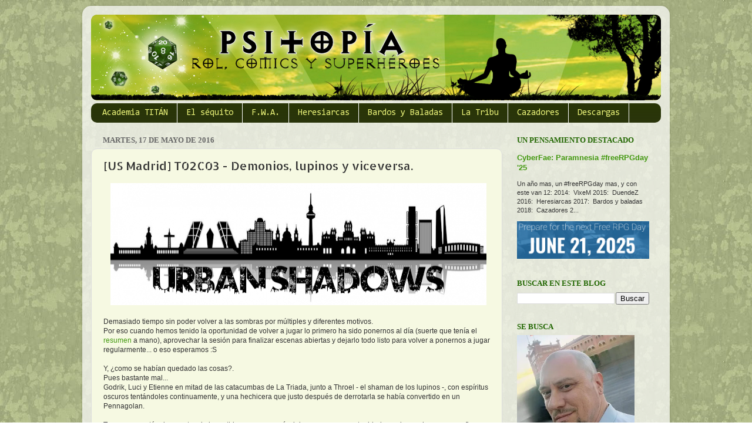

--- FILE ---
content_type: text/html; charset=UTF-8
request_url: https://psitopia.blogspot.com/2016/05/us-madrid-t02c03-demonios-lupinos-y.html
body_size: 41643
content:
<!DOCTYPE html>
<html class='v2' dir='ltr' lang='es'>
<head>
<link href='https://www.blogger.com/static/v1/widgets/335934321-css_bundle_v2.css' rel='stylesheet' type='text/css'/>
<meta content='width=1100' name='viewport'/>
<meta content='text/html; charset=UTF-8' http-equiv='Content-Type'/>
<meta content='blogger' name='generator'/>
<link href='https://psitopia.blogspot.com/favicon.ico' rel='icon' type='image/x-icon'/>
<link href='https://psitopia.blogspot.com/2016/05/us-madrid-t02c03-demonios-lupinos-y.html' rel='canonical'/>
<link rel="alternate" type="application/atom+xml" title="Psitopía - Atom" href="https://psitopia.blogspot.com/feeds/posts/default" />
<link rel="alternate" type="application/rss+xml" title="Psitopía - RSS" href="https://psitopia.blogspot.com/feeds/posts/default?alt=rss" />
<link rel="service.post" type="application/atom+xml" title="Psitopía - Atom" href="https://www.blogger.com/feeds/7686667630824222667/posts/default" />

<link rel="alternate" type="application/atom+xml" title="Psitopía - Atom" href="https://psitopia.blogspot.com/feeds/5225094501588527182/comments/default" />
<!--Can't find substitution for tag [blog.ieCssRetrofitLinks]-->
<link href='https://blogger.googleusercontent.com/img/b/R29vZ2xl/AVvXsEjlh577h_kkvt3tsuI2sHjLHa3vIdZ_K1gCGYki_hb9IM9R56Hu4vA6LMe9-G1eeZe_zpk4NNNbA69Lkj0G3tY16QlRxRk6aewvSRBDtln3OsryUQLiBO-6MTu4-7oE9bV9kazbcC9m7b3M/s640/US+Madrid.png' rel='image_src'/>
<meta content='https://psitopia.blogspot.com/2016/05/us-madrid-t02c03-demonios-lupinos-y.html' property='og:url'/>
<meta content='[US Madrid] T02C03 - Demonios, lupinos y viceversa.' property='og:title'/>
<meta content='Psinergia rolera. Ideas y pensamientos sobre el rol, los comics, y los juegos de mesa.' property='og:description'/>
<meta content='https://blogger.googleusercontent.com/img/b/R29vZ2xl/AVvXsEjlh577h_kkvt3tsuI2sHjLHa3vIdZ_K1gCGYki_hb9IM9R56Hu4vA6LMe9-G1eeZe_zpk4NNNbA69Lkj0G3tY16QlRxRk6aewvSRBDtln3OsryUQLiBO-6MTu4-7oE9bV9kazbcC9m7b3M/w1200-h630-p-k-no-nu/US+Madrid.png' property='og:image'/>
<title>Psitopía: [US Madrid] T02C03 - Demonios, lupinos y viceversa.</title>
<style type='text/css'>@font-face{font-family:'Allerta Stencil';font-style:normal;font-weight:400;font-display:swap;src:url(//fonts.gstatic.com/s/allertastencil/v24/HTx0L209KT-LmIE9N7OR6eiycOe1_Db29XP-vA.woff2)format('woff2');unicode-range:U+0000-00FF,U+0131,U+0152-0153,U+02BB-02BC,U+02C6,U+02DA,U+02DC,U+0304,U+0308,U+0329,U+2000-206F,U+20AC,U+2122,U+2191,U+2193,U+2212,U+2215,U+FEFF,U+FFFD;}@font-face{font-family:'Consolas';font-style:normal;font-weight:400;font-display:swap;src:url(//fonts.gstatic.com/l/font?kit=X7nm4bA-A_-9jbjWaza9xMnLGADx&skey=3d1eb1871fcc58a1&v=v20)format('woff2');unicode-range:U+0000-00FF,U+0131,U+0152-0153,U+02BB-02BC,U+02C6,U+02DA,U+02DC,U+0304,U+0308,U+0329,U+2000-206F,U+20AC,U+2122,U+2191,U+2193,U+2212,U+2215,U+FEFF,U+FFFD;}</style>
<style id='page-skin-1' type='text/css'><!--
/*-----------------------------------------------
Blogger Template Style
Name:     Picture Window
Designer: Blogger
URL:      www.blogger.com
----------------------------------------------- */
/* Content
----------------------------------------------- */
body {
font: normal normal 12px Verdana, Geneva, sans-serif;
color: #333333;
background: transparent url(//1.bp.blogspot.com/-PzqzZTHoGpg/UaM3_o9R-5I/AAAAAAAAAkc/ro3iwrDWvDw/s0/back_nuevo.jpg) repeat scroll top left;
}
html body .region-inner {
min-width: 0;
max-width: 100%;
width: auto;
}
.content-outer {
font-size: 90%;
}
a:link {
text-decoration:none;
color: #449911;
}
a:visited {
text-decoration:none;
color: #55aa00;
}
a:hover {
text-decoration:underline;
color: #55aa00;
}
.content-outer {
background: transparent url(//www.blogblog.com/1kt/transparent/white80.png) repeat scroll top left;
-moz-border-radius: 15px;
-webkit-border-radius: 15px;
-goog-ms-border-radius: 15px;
border-radius: 15px;
-moz-box-shadow: 0 0 3px rgba(0, 0, 0, .15);
-webkit-box-shadow: 0 0 3px rgba(0, 0, 0, .15);
-goog-ms-box-shadow: 0 0 3px rgba(0, 0, 0, .15);
box-shadow: 0 0 3px rgba(0, 0, 0, .15);
margin: 30px auto;
}
.content-inner {
padding: 15px;
}
/* Header
----------------------------------------------- */
.header-outer {
background: #829504 url(//www.blogblog.com/1kt/transparent/header_gradient_shade.png) repeat-x scroll top left;
_background-image: none;
color: #ffffff;
-moz-border-radius: 10px;
-webkit-border-radius: 10px;
-goog-ms-border-radius: 10px;
border-radius: 10px;
}
.Header img, .Header #header-inner {
-moz-border-radius: 10px;
-webkit-border-radius: 10px;
-goog-ms-border-radius: 10px;
border-radius: 10px;
}
.header-inner .Header .titlewrapper,
.header-inner .Header .descriptionwrapper {
padding-left: 30px;
padding-right: 30px;
}
.Header h1 {
font: normal normal 36px Arial, Tahoma, Helvetica, FreeSans, sans-serif;
text-shadow: 1px 1px 3px rgba(0, 0, 0, 0.3);
}
.Header h1 a {
color: #ffffff;
}
.Header .description {
font-size: 130%;
}
/* Tabs
----------------------------------------------- */
.tabs-inner {
margin: .5em 0 0;
padding: 0;
}
.tabs-inner .section {
margin: 0;
}
.tabs-inner .widget ul {
padding: 0;
background: #293507 url(//www.blogblog.com/1kt/transparent/tabs_gradient_shade.png) repeat scroll bottom;
-moz-border-radius: 10px;
-webkit-border-radius: 10px;
-goog-ms-border-radius: 10px;
border-radius: 10px;
}
.tabs-inner .widget li {
border: none;
}
.tabs-inner .widget li a {
display: inline-block;
padding: .5em 1em;
margin-right: 0;
color: #ecf47a;
font: normal normal 15px Consolas;
-moz-border-radius: 0 0 0 0;
-webkit-border-top-left-radius: 0;
-webkit-border-top-right-radius: 0;
-goog-ms-border-radius: 0 0 0 0;
border-radius: 0 0 0 0;
background: transparent none no-repeat scroll top left;
border-right: 1px solid #ffffff;
}
.tabs-inner .widget li:first-child a {
padding-left: 1.25em;
-moz-border-radius-topleft: 10px;
-moz-border-radius-bottomleft: 10px;
-webkit-border-top-left-radius: 10px;
-webkit-border-bottom-left-radius: 10px;
-goog-ms-border-top-left-radius: 10px;
-goog-ms-border-bottom-left-radius: 10px;
border-top-left-radius: 10px;
border-bottom-left-radius: 10px;
}
.tabs-inner .widget li.selected a,
.tabs-inner .widget li a:hover {
position: relative;
z-index: 1;
background: #adbf0f url(//www.blogblog.com/1kt/transparent/tabs_gradient_shade.png) repeat scroll bottom;
color: #000000;
-moz-box-shadow: 0 0 0 rgba(0, 0, 0, .15);
-webkit-box-shadow: 0 0 0 rgba(0, 0, 0, .15);
-goog-ms-box-shadow: 0 0 0 rgba(0, 0, 0, .15);
box-shadow: 0 0 0 rgba(0, 0, 0, .15);
}
/* Headings
----------------------------------------------- */
h2 {
font: normal bold 120% Georgia, Utopia, 'Palatino Linotype', Palatino, serif;
text-transform: uppercase;
color: #216600;
margin: .5em 0;
}
/* Main
----------------------------------------------- */
.main-outer {
background: transparent none repeat scroll top center;
-moz-border-radius: 0 0 0 0;
-webkit-border-top-left-radius: 0;
-webkit-border-top-right-radius: 0;
-webkit-border-bottom-left-radius: 0;
-webkit-border-bottom-right-radius: 0;
-goog-ms-border-radius: 0 0 0 0;
border-radius: 0 0 0 0;
-moz-box-shadow: 0 0 0 rgba(0, 0, 0, .15);
-webkit-box-shadow: 0 0 0 rgba(0, 0, 0, .15);
-goog-ms-box-shadow: 0 0 0 rgba(0, 0, 0, .15);
box-shadow: 0 0 0 rgba(0, 0, 0, .15);
}
.main-inner {
padding: 15px 5px 20px;
}
.main-inner .column-center-inner {
padding: 0 0;
}
.main-inner .column-left-inner {
padding-left: 0;
}
.main-inner .column-right-inner {
padding-right: 0;
}
/* Posts
----------------------------------------------- */
h3.post-title {
margin: 0;
font: normal normal 20px Allerta Stencil;
}
.comments h4 {
margin: 1em 0 0;
font: normal normal 20px Allerta Stencil;
}
.date-header span {
color: #666666;
}
.post-outer {
background-color: #f6f9e2;
border: solid 1px #dddddd;
-moz-border-radius: 10px;
-webkit-border-radius: 10px;
border-radius: 10px;
-goog-ms-border-radius: 10px;
padding: 15px 20px;
margin: 0 -20px 20px;
}
.post-body {
line-height: 1.4;
font-size: 110%;
position: relative;
}
.post-header {
margin: 0 0 1.5em;
color: #666666;
line-height: 1.6;
}
.post-footer {
margin: .5em 0 0;
color: #666666;
line-height: 1.6;
}
#blog-pager {
font-size: 140%
}
#comments .comment-author {
padding-top: 1.5em;
border-top: dashed 1px #ccc;
border-top: dashed 1px rgba(128, 128, 128, .5);
background-position: 0 1.5em;
}
#comments .comment-author:first-child {
padding-top: 0;
border-top: none;
}
.avatar-image-container {
margin: .2em 0 0;
}
/* Comments
----------------------------------------------- */
.comments .comments-content .icon.blog-author {
background-repeat: no-repeat;
background-image: url([data-uri]);
}
.comments .comments-content .loadmore a {
border-top: 1px solid #55aa00;
border-bottom: 1px solid #55aa00;
}
.comments .continue {
border-top: 2px solid #55aa00;
}
/* Widgets
----------------------------------------------- */
.widget ul, .widget #ArchiveList ul.flat {
padding: 0;
list-style: none;
}
.widget ul li, .widget #ArchiveList ul.flat li {
border-top: dashed 1px #ccc;
border-top: dashed 1px rgba(128, 128, 128, .5);
}
.widget ul li:first-child, .widget #ArchiveList ul.flat li:first-child {
border-top: none;
}
.widget .post-body ul {
list-style: disc;
}
.widget .post-body ul li {
border: none;
}
/* Footer
----------------------------------------------- */
.footer-outer {
color:#eeeeee;
background: transparent url(//www.blogblog.com/1kt/transparent/black50.png) repeat scroll top left;
-moz-border-radius: 10px 10px 10px 10px;
-webkit-border-top-left-radius: 10px;
-webkit-border-top-right-radius: 10px;
-webkit-border-bottom-left-radius: 10px;
-webkit-border-bottom-right-radius: 10px;
-goog-ms-border-radius: 10px 10px 10px 10px;
border-radius: 10px 10px 10px 10px;
-moz-box-shadow: 0 0 0 rgba(0, 0, 0, .15);
-webkit-box-shadow: 0 0 0 rgba(0, 0, 0, .15);
-goog-ms-box-shadow: 0 0 0 rgba(0, 0, 0, .15);
box-shadow: 0 0 0 rgba(0, 0, 0, .15);
}
.footer-inner {
padding: 10px 5px 20px;
}
.footer-outer a {
color: #ddffee;
}
.footer-outer a:visited {
color: #99ccb2;
}
.footer-outer a:hover {
color: #ffffff;
}
.footer-outer .widget h2 {
color: #bbbbbb;
}
/* Mobile
----------------------------------------------- */
html body.mobile {
height: auto;
}
html body.mobile {
min-height: 480px;
background-size: 100% auto;
}
.mobile .body-fauxcolumn-outer {
background: transparent none repeat scroll top left;
}
html .mobile .mobile-date-outer, html .mobile .blog-pager {
border-bottom: none;
background: transparent none repeat scroll top center;
margin-bottom: 10px;
}
.mobile .date-outer {
background: transparent none repeat scroll top center;
}
.mobile .header-outer, .mobile .main-outer,
.mobile .post-outer, .mobile .footer-outer {
-moz-border-radius: 0;
-webkit-border-radius: 0;
-goog-ms-border-radius: 0;
border-radius: 0;
}
.mobile .content-outer,
.mobile .main-outer,
.mobile .post-outer {
background: inherit;
border: none;
}
.mobile .content-outer {
font-size: 100%;
}
.mobile-link-button {
background-color: #449911;
}
.mobile-link-button a:link, .mobile-link-button a:visited {
color: #f6f9e2;
}
.mobile-index-contents {
color: #333333;
}
.mobile .tabs-inner .PageList .widget-content {
background: #adbf0f url(//www.blogblog.com/1kt/transparent/tabs_gradient_shade.png) repeat scroll bottom;
color: #000000;
}
.mobile .tabs-inner .PageList .widget-content .pagelist-arrow {
border-left: 1px solid #ffffff;
}
body .navbar {
height: 0px;
padding: 0px;
margin: 0px;
}
::selection { background-color: #293507; color: #ecf47a;}
::-moz-selection { background-color: #293507; color: #ecf47a;}
.content {
top: -20px;
}
.post-footer {
height: 100%;
border-top: 3px solid #B3BF56;
}
.footer-outer #footer-3 {
visibility: hidden;
position: absolute;
}
.footer-outer .widget {
margin: 30px 0px 0px 0px; }
--></style>
<style id='template-skin-1' type='text/css'><!--
body {
min-width: 1000px;
}
.content-outer, .content-fauxcolumn-outer, .region-inner {
min-width: 1000px;
max-width: 1000px;
_width: 1000px;
}
.main-inner .columns {
padding-left: 0;
padding-right: 270px;
}
.main-inner .fauxcolumn-center-outer {
left: 0;
right: 270px;
/* IE6 does not respect left and right together */
_width: expression(this.parentNode.offsetWidth -
parseInt("0") -
parseInt("270px") + 'px');
}
.main-inner .fauxcolumn-left-outer {
width: 0;
}
.main-inner .fauxcolumn-right-outer {
width: 270px;
}
.main-inner .column-left-outer {
width: 0;
right: 100%;
margin-left: -0;
}
.main-inner .column-right-outer {
width: 270px;
margin-right: -270px;
}
#layout {
min-width: 0;
}
#layout .content-outer {
min-width: 0;
width: 800px;
}
#layout .region-inner {
min-width: 0;
width: auto;
}
body#layout div.add_widget {
padding: 8px;
}
body#layout div.add_widget a {
margin-left: 32px;
}
--></style>
<style>
    body {background-image:url(\/\/1.bp.blogspot.com\/-PzqzZTHoGpg\/UaM3_o9R-5I\/AAAAAAAAAkc\/ro3iwrDWvDw\/s0\/back_nuevo.jpg);}
    
@media (max-width: 200px) { body {background-image:url(\/\/1.bp.blogspot.com\/-PzqzZTHoGpg\/UaM3_o9R-5I\/AAAAAAAAAkc\/ro3iwrDWvDw\/w200\/back_nuevo.jpg);}}
@media (max-width: 400px) and (min-width: 201px) { body {background-image:url(\/\/1.bp.blogspot.com\/-PzqzZTHoGpg\/UaM3_o9R-5I\/AAAAAAAAAkc\/ro3iwrDWvDw\/w400\/back_nuevo.jpg);}}
@media (max-width: 800px) and (min-width: 401px) { body {background-image:url(\/\/1.bp.blogspot.com\/-PzqzZTHoGpg\/UaM3_o9R-5I\/AAAAAAAAAkc\/ro3iwrDWvDw\/w800\/back_nuevo.jpg);}}
@media (max-width: 1200px) and (min-width: 801px) { body {background-image:url(\/\/1.bp.blogspot.com\/-PzqzZTHoGpg\/UaM3_o9R-5I\/AAAAAAAAAkc\/ro3iwrDWvDw\/w1200\/back_nuevo.jpg);}}
/* Last tag covers anything over one higher than the previous max-size cap. */
@media (min-width: 1201px) { body {background-image:url(\/\/1.bp.blogspot.com\/-PzqzZTHoGpg\/UaM3_o9R-5I\/AAAAAAAAAkc\/ro3iwrDWvDw\/w1600\/back_nuevo.jpg);}}
  </style>
<link href='https://www.blogger.com/dyn-css/authorization.css?targetBlogID=7686667630824222667&amp;zx=f944b23f-b6a6-4303-92df-4ee560719f24' media='none' onload='if(media!=&#39;all&#39;)media=&#39;all&#39;' rel='stylesheet'/><noscript><link href='https://www.blogger.com/dyn-css/authorization.css?targetBlogID=7686667630824222667&amp;zx=f944b23f-b6a6-4303-92df-4ee560719f24' rel='stylesheet'/></noscript>
<meta name='google-adsense-platform-account' content='ca-host-pub-1556223355139109'/>
<meta name='google-adsense-platform-domain' content='blogspot.com'/>

</head>
<body class='loading variant-shade'>
<div class='navbar no-items section' id='navbar' name='Barra de navegación'>
</div>
<div class='body-fauxcolumns'>
<div class='fauxcolumn-outer body-fauxcolumn-outer'>
<div class='cap-top'>
<div class='cap-left'></div>
<div class='cap-right'></div>
</div>
<div class='fauxborder-left'>
<div class='fauxborder-right'></div>
<div class='fauxcolumn-inner'>
</div>
</div>
<div class='cap-bottom'>
<div class='cap-left'></div>
<div class='cap-right'></div>
</div>
</div>
</div>
<div class='content'>
<div class='content-fauxcolumns'>
<div class='fauxcolumn-outer content-fauxcolumn-outer'>
<div class='cap-top'>
<div class='cap-left'></div>
<div class='cap-right'></div>
</div>
<div class='fauxborder-left'>
<div class='fauxborder-right'></div>
<div class='fauxcolumn-inner'>
</div>
</div>
<div class='cap-bottom'>
<div class='cap-left'></div>
<div class='cap-right'></div>
</div>
</div>
</div>
<div class='content-outer'>
<div class='content-cap-top cap-top'>
<div class='cap-left'></div>
<div class='cap-right'></div>
</div>
<div class='fauxborder-left content-fauxborder-left'>
<div class='fauxborder-right content-fauxborder-right'></div>
<div class='content-inner'>
<header>
<div class='header-outer'>
<div class='header-cap-top cap-top'>
<div class='cap-left'></div>
<div class='cap-right'></div>
</div>
<div class='fauxborder-left header-fauxborder-left'>
<div class='fauxborder-right header-fauxborder-right'></div>
<div class='region-inner header-inner'>
<div class='header section' id='header' name='Cabecera'><div class='widget Header' data-version='1' id='Header1'>
<div id='header-inner'>
<a href='https://psitopia.blogspot.com/' style='display: block'>
<img alt='Psitopía' height='146px; ' id='Header1_headerimg' src='https://blogger.googleusercontent.com/img/b/R29vZ2xl/AVvXsEiqbUKD06XdQPgvx3wY0csGQUhu17KhqOWzgUcKPCvNOWVklp4G_bJ_6axLge_7Uc-Pj67Ffui8u33YwI0XCQ4NGNbuFlnpejq8CCLKHyeHg69a68C_Jf6P7x0chzKuohid7Q3cYCU2o-DH/s1600/Banner_Final_2014.png' style='display: block' width='1000px; '/>
</a>
</div>
</div></div>
</div>
</div>
<div class='header-cap-bottom cap-bottom'>
<div class='cap-left'></div>
<div class='cap-right'></div>
</div>
</div>
</header>
<div class='tabs-outer'>
<div class='tabs-cap-top cap-top'>
<div class='cap-left'></div>
<div class='cap-right'></div>
</div>
<div class='fauxborder-left tabs-fauxborder-left'>
<div class='fauxborder-right tabs-fauxborder-right'></div>
<div class='region-inner tabs-inner'>
<div class='tabs section' id='crosscol' name='Multicolumnas'><div class='widget LinkList' data-version='1' id='LinkList99'>
<h2>Menu</h2>
<div class='widget-content'>
<ul>
<li><a href='http://psilan.net/academiatitan/'>Academia TITÁN</a></li>
<li><a href='http://psilan.net/el-sequito/'>El séquito</a></li>
<li><a href='http://psilan.net/fantasy-west-adventures/'>F.W.A.</a></li>
<li><a href='http://psilan.net/heresiarcas/'>Heresiarcas</a></li>
<li><a href='http://psilan.net/bardos-y-baladas/'>Bardos y Baladas</a></li>
<li><a href='http://psilan.net/la-tribu/'>La Tribu</a></li>
<li><a href='http://psilan.net/cazadores/'>Cazadores</a></li>
<li><a href='http://psilan.net/descargas/'>Descargas</a></li>
</ul>
<div class='clear'></div>
</div>
</div></div>
<div class='tabs no-items section' id='crosscol-overflow' name='Cross-Column 2'></div>
</div>
</div>
<div class='tabs-cap-bottom cap-bottom'>
<div class='cap-left'></div>
<div class='cap-right'></div>
</div>
</div>
<div class='main-outer'>
<div class='main-cap-top cap-top'>
<div class='cap-left'></div>
<div class='cap-right'></div>
</div>
<div class='fauxborder-left main-fauxborder-left'>
<div class='fauxborder-right main-fauxborder-right'></div>
<div class='region-inner main-inner'>
<div class='columns fauxcolumns'>
<div class='fauxcolumn-outer fauxcolumn-center-outer'>
<div class='cap-top'>
<div class='cap-left'></div>
<div class='cap-right'></div>
</div>
<div class='fauxborder-left'>
<div class='fauxborder-right'></div>
<div class='fauxcolumn-inner'>
</div>
</div>
<div class='cap-bottom'>
<div class='cap-left'></div>
<div class='cap-right'></div>
</div>
</div>
<div class='fauxcolumn-outer fauxcolumn-left-outer'>
<div class='cap-top'>
<div class='cap-left'></div>
<div class='cap-right'></div>
</div>
<div class='fauxborder-left'>
<div class='fauxborder-right'></div>
<div class='fauxcolumn-inner'>
</div>
</div>
<div class='cap-bottom'>
<div class='cap-left'></div>
<div class='cap-right'></div>
</div>
</div>
<div class='fauxcolumn-outer fauxcolumn-right-outer'>
<div class='cap-top'>
<div class='cap-left'></div>
<div class='cap-right'></div>
</div>
<div class='fauxborder-left'>
<div class='fauxborder-right'></div>
<div class='fauxcolumn-inner'>
</div>
</div>
<div class='cap-bottom'>
<div class='cap-left'></div>
<div class='cap-right'></div>
</div>
</div>
<!-- corrects IE6 width calculation -->
<div class='columns-inner'>
<div class='column-center-outer'>
<div class='column-center-inner'>
<div class='main section' id='main' name='Principal'><div class='widget Blog' data-version='1' id='Blog1'>
<div class='blog-posts hfeed'>
<!--Can't find substitution for tag [defaultAdStart]-->

          <div class="date-outer">
        
<h2 class='date-header'><span>martes, 17 de mayo de 2016</span></h2>

          <div class="date-posts">
        
<div class='post-outer'>
<div class='post hentry' itemprop='blogPost' itemscope='itemscope' itemtype='http://schema.org/BlogPosting'>
<meta content='https://blogger.googleusercontent.com/img/b/R29vZ2xl/AVvXsEjlh577h_kkvt3tsuI2sHjLHa3vIdZ_K1gCGYki_hb9IM9R56Hu4vA6LMe9-G1eeZe_zpk4NNNbA69Lkj0G3tY16QlRxRk6aewvSRBDtln3OsryUQLiBO-6MTu4-7oE9bV9kazbcC9m7b3M/s640/US+Madrid.png' itemprop='image_url'/>
<meta content='7686667630824222667' itemprop='blogId'/>
<meta content='5225094501588527182' itemprop='postId'/>
<a name='5225094501588527182'></a>
<h3 class='post-title entry-title' itemprop='name'>
[US Madrid] T02C03 - Demonios, lupinos y viceversa.
</h3>
<div class='post-header'>
<div class='post-header-line-1'></div>
</div>
<div class='post-body entry-content' id='post-body-5225094501588527182' itemprop='description articleBody'>
<div class="separator" style="clear: both; text-align: center;">
<a href="https://blogger.googleusercontent.com/img/b/R29vZ2xl/AVvXsEjlh577h_kkvt3tsuI2sHjLHa3vIdZ_K1gCGYki_hb9IM9R56Hu4vA6LMe9-G1eeZe_zpk4NNNbA69Lkj0G3tY16QlRxRk6aewvSRBDtln3OsryUQLiBO-6MTu4-7oE9bV9kazbcC9m7b3M/s1600/US+Madrid.png" imageanchor="1" style="margin-left: 1em; margin-right: 1em;"><img border="0" height="208" src="https://blogger.googleusercontent.com/img/b/R29vZ2xl/AVvXsEjlh577h_kkvt3tsuI2sHjLHa3vIdZ_K1gCGYki_hb9IM9R56Hu4vA6LMe9-G1eeZe_zpk4NNNbA69Lkj0G3tY16QlRxRk6aewvSRBDtln3OsryUQLiBO-6MTu4-7oE9bV9kazbcC9m7b3M/s640/US+Madrid.png" width="640" /></a></div>
<br />
Demasiado tiempo sin poder volver a las sombras por múltiples y diferentes motivos.<br />
Por eso cuando hemos tenido la oportunidad de volver a jugar lo primero ha sido ponernos al día (suerte que tenía el <a href="http://psitopia.blogspot.com.es/2016/02/us-madrid-t02c02-no-pierdas-la-cabeza.html">resumen</a> a mano), aprovechar la sesión para finalizar escenas abiertas y dejarlo todo listo para volver a ponernos a jugar regularmente... o eso esperamos :S<br />
<br />
Y, &#191;como se habían quedado las cosas?.<br />
Pues bastante mal...<br />
Godrik, Luci y Etienne en mitad de las catacumbas de La Triada, junto a Throel - el shaman de los lupinos -, con espíritus oscuros tentándoles continuamente, y una hechicera que justo después de derrotarla se había convertido en un Pennagolan.<br />
<br />
Tengo un montón de apuntes de la partida, pero no quería dejar pasar una oportunidad para jugar ahora que por fin aparecía, así que nos liamos la manta a la cabeza y nos lanzamos al ruedo. Que no se diga. No estamos aquí para hacer las cosas perfectas, estamos aquí para jugar, así que ya nos las apañaremos de un modo u otro.<br />
<br />
<div style="text-align: center;">
.oOo.</div>
<br />
Al manifestarse el Pennagolan todos tuvieron que intentar sobreponerse al terror.<br />
<br />
Luci y Etienne apenas pudieron evitar salir corriendo (-1 a todas las tiradas si se quedan), mientras que Throel comenzó a retorcerse espasmódicamente, sin poder controlar los cambios de forma. El shaman ya había sufrido los efectos de la corrupción al usar su magia en los túneles, y la aparición del Pennagolan había terminado de quebrar el delicado muro de cordura que le mantenía a salvo.<br />
<div class="separator" style="clear: both; text-align: center;">
<a href="https://blogger.googleusercontent.com/img/b/R29vZ2xl/AVvXsEhFgncoOGRJnkVLWAKNMAh1r089pmz0T6t44glpYiabnCtbGI7mUAGNloj-w6FInjgmNq27F5qd50DMgEr5wKn0ohKe0PD8JZP3e1Ddu4KCbonCuAzPP_jD-hHotuzrgwfUWRWkXomf0F-o/s1600/Godrik.png" imageanchor="1" style="clear: left; float: left; margin-bottom: 1em; margin-right: 1em;"><img border="0" height="200" src="https://blogger.googleusercontent.com/img/b/R29vZ2xl/AVvXsEhFgncoOGRJnkVLWAKNMAh1r089pmz0T6t44glpYiabnCtbGI7mUAGNloj-w6FInjgmNq27F5qd50DMgEr5wKn0ohKe0PD8JZP3e1Ddu4KCbonCuAzPP_jD-hHotuzrgwfUWRWkXomf0F-o/s200/Godrik.png" width="200" /></a></div>
<b>Godrik</b>, sin embargo, no solo pudo sobreponerse a la imagen, sino que vió un nuevo enemigo que abatir (se volvió inmune al terror del Pennagolan).<br />
El lupino era el único miembro del equipo que permanecía activo, y no dudó en plantar cara a la hechicera.<br />
La criatura habría aprovechado la confusión para alejarse unos metros y levantar un muro de espíritus a su alrededor. Estos daban vueltas rápidamente, como un muro de cuchillas letales.<br />
El lupino quería simplemente cargar contra ella, pero sus sentidos animales le avisaron del peligro y utilizó el cuerpo sin vida de la hechicera para abrirse camino, lanzándolo contra la criatura. Los espíritus despedazaron el cuerpo sin problemas, lo que le hizo replantearse la forma de acercarse al Pennagolan.<br />
<br />
Mientras, Etienne y Luci intentaban sobreponerse al terror y ayudar de algún modo a su compañero.<br />
<br />
El mago tenía a su lado al lupino. Retorciéndose y sufriendo de forma descontrolada. Y cerca de él, la cazadora parecía verse superada por la situación.<br />
<br />
<div class="separator" style="clear: both; text-align: center;">
<a href="https://blogger.googleusercontent.com/img/b/R29vZ2xl/AVvXsEgGi6G_LUx_huH9vdlcU_xBio14Ly8Z_aIibhpTTNmKYfNwO_F5Ub8DITdYAMVvEqg7bgFCqwJPbeGq37vXNLe8X76XVe4Iwfyb7Zb_GK6JPgjeJT8x3Q4rQrXD3duLtZiebFOBp_M7qnA0/s1600/Luci2.png" imageanchor="1" style="clear: right; float: right; margin-bottom: 1em; margin-left: 1em;"><img border="0" height="200" src="https://blogger.googleusercontent.com/img/b/R29vZ2xl/AVvXsEgGi6G_LUx_huH9vdlcU_xBio14Ly8Z_aIibhpTTNmKYfNwO_F5Ub8DITdYAMVvEqg7bgFCqwJPbeGq37vXNLe8X76XVe4Iwfyb7Zb_GK6JPgjeJT8x3Q4rQrXD3duLtZiebFOBp_M7qnA0/s200/Luci2.png" width="200" /></a></div>
<b>Luci </b>intentó confiar en su entrenamiento y descubrir todos los puntos débiles de la criatura, sin embargo lo único que consiguió es prestar mas atención a los espíritus oscuros que la rodeaban.<br />
Haciendo un esfuerzo uso toda su voluntad para aislarse de las voces... y fracasó.<br />
Los espíritus se cebaron en la cazadora.<br />
Desde que había entrado en las catacumbas solo escuchaba voces condenatorias, que la acusaban de las desgracias de sus compañeros.<br />
Ahora, completamente abierta a la influencia de los espíritus de la corrupción, sufrió lo que tanto temía.<br />
Sus sentidos fueron alterados y en su mente comenzó a visualizar lo que tanto miedo le daba... ser la causante de la muerte de sus compañeros.<br />
<br />
<b>Godrik </b>se arriesgó a acercarse a la hechicera desde el techo, confiando en que el escudo defensivo fuera como un huracan y no la protegiese totalmente.<br />
Usando sus garras escaló por el tunel hasta colocarse sobre ella. Los espiritus como cuchillas le causaron algunos cortes superficiales, pero logró colarse en el ojo del huracán, donde estaba la Pennagolan. Esta le recibió con un aliento de sangre corrosiva, pero Godrik pudo evitar lo peor del ataque para golpear con sus garras. Sin embargo no pudo hacer presa en las entrañas escurridizas y la hechicera retrocedió herida.<br />
El muro de espiritus se replegó formando una esfera de protección sobre su invocadora.<br />
Godrik comenzó a golpearlo con sus garras, y con cualquier objeto cercano que pudiera usar como arma. Trozos de roca, cañerías... pero sin efecto.<br />
<br />
<div class="separator" style="clear: both; text-align: center;">
<a href="https://blogger.googleusercontent.com/img/b/R29vZ2xl/AVvXsEgnAWK-yB3L7PZZle8O2lxiLOWWygnDmWaeZKGcOG_LTHQKvDlLvPq7YP1qj4dSYnuKz-24SkDfzylNzt75z6fH_keo3BARcKANjNOpgCCJdvJ9983l52N02S9sgPVaqp0C15LSLd0Le3fS/s1600/Etienne.png" imageanchor="1" style="clear: left; float: left; margin-bottom: 1em; margin-right: 1em;"><img border="0" height="200" src="https://blogger.googleusercontent.com/img/b/R29vZ2xl/AVvXsEgnAWK-yB3L7PZZle8O2lxiLOWWygnDmWaeZKGcOG_LTHQKvDlLvPq7YP1qj4dSYnuKz-24SkDfzylNzt75z6fH_keo3BARcKANjNOpgCCJdvJ9983l52N02S9sgPVaqp0C15LSLd0Le3fS/s200/Etienne.png" width="200" /></a></div>
<b>Etienne</b>, desesperado y negándose a hacer caso a los espíritus uso sus poderes oscuros para crear una zona segura. Sin embargo los espíritus lejos de sentirse expulsados aplaudieron su actuación.<br />
<i>- &#191;Que mas podemos hacer por ti?, &#191;como podemos ayudarte?</i><br />
Cerca del Pennagolan Godrik intentaba sin éxito romper la esfera de protección. A su lado Throel seguía luchando por intentar controlar su forma. Y frente a él Luci se llevaba las manos a la cabeza y se tiraba al suelo llorando desesperadamente.<br />
La situación era desesperada, y poco o nada podía hacer él sin su magia.<br />
<i>- Muy bien, &#191;podeis ayudarme a usar mi magia?.</i><br />
<i>- &#161;Por supuesto!</i><br />
El mago se concentró como tantas veces había hecho en el pasado para invocar el poder de los elementos. Normalmente reuniría la energía arcana necesaria para el conjuro del entorno, pero en este caso fueron los espíritus los que entraron en su cuerpo y le dieron el poder necesario.<br />
Una lanza de fuego oscuro surgió de sus manos hacia la criatura.<br />
<br />
<b>Godrik </b>pudo ver como la esfera se abría repentinamente en un lateral.<br />
Un chorro de energía oscura pasó a su lado.<br />
No podía saber si procedía de la esfera o de otro lado, pero le daba igual, no le había dado y ahora tenía un hueco por donde acceder hasta la hechicera.<br />
<br />
<b>Luci </b>seguía sufriendo por las alucinaciones.<br />
En su mente Godrik era despedazado por el Pennagolan. Volvió la mirada hacia atrás y vió como Etienne se calcinaba al intentar invocar un hechizo de fuego. Cerca de él Throel se convertía en una pulpa amorfa...<br />
<br />
<b>Etienne </b>escuchó el grito de puro terror de su compañera y la vió intentando huir, pero su zona segura la impedía salir de allí.<br />
Se acercó hasta donde se encontraba Luci, y recurriendo de nuevo a la energía oscura que le proporcionaban los espíritus entró en la mente de su compañera para borrar de su mente todo lo que había pasado desde que apareciera el Pennagolan.<br />
Los espíritus se llevaron todos esos recuerdos...<br />
<br />
Mientras, Godrik conseguía introducir un brazo en la esfera y agarrar a la hechicera.<br />
No fué amable...<br />
<br />
<table align="center" cellpadding="0" cellspacing="0" class="tr-caption-container" style="margin-left: auto; margin-right: auto; text-align: center;"><tbody>
<tr><td style="text-align: center;"><div class="separator" style="clear: both; text-align: center;">
<a href="https://blogger.googleusercontent.com/img/b/R29vZ2xl/AVvXsEjwHfe90YPStGQw-dMZfjT2CxdpK0AsSYEVOOvLq8iRLChAp5ohCgUaRrmxnuwKZCyI9OuCunWHlICiS54n3e1jdxzO31TA-xpxuwfss-VNp5yYbCai38mCo-bkHQyXa2ue6zcVKr3iwFGP/s1600/the-avengers-angry-hulk-smash-loki.gif" imageanchor="1" style="margin-left: 1em; margin-right: 1em;"><img border="0" src="https://blogger.googleusercontent.com/img/b/R29vZ2xl/AVvXsEjwHfe90YPStGQw-dMZfjT2CxdpK0AsSYEVOOvLq8iRLChAp5ohCgUaRrmxnuwKZCyI9OuCunWHlICiS54n3e1jdxzO31TA-xpxuwfss-VNp5yYbCai38mCo-bkHQyXa2ue6zcVKr3iwFGP/s1600/the-avengers-angry-hulk-smash-loki.gif" /></a></div>
</td></tr>
<tr><td class="tr-caption" style="text-align: center;">Bueno, vale, hablamos de un lupino de mas de 3 ms arreando a un Pennagolan en unas alcantarillas... <br />
pero, &#191;a que es muy grafico? ^_^</td></tr>
</tbody></table>
&#191;Y ahora?<br />
<br />
Godrik puede contenerse a duras penas después de machacar a la Pennagolan, pero su espíritu guerrero le incita a entrar corriendo en las catacumbas a buscar a su protegido.<br />
Sin embargo, Luci - que ha podido examinar a la criatura con mas tranquilidad - sabe que el Pennagolan no puede ser destruido por medios naturales, y necesitan algún objeto sagrado para eliminarlos definitivamente.<br />
Lo cual es mas preocupante si, como apunta Etienne, esta es la mas pacifica de las hermanas.<br />
<br />
Y todo esto sin contar con el lamentable estado de Throel, que ha conseguido a duras penas estabilizarse en su forma lobuna... aunque lleno de pústulas por todo su cuerpo. O los dedos ennegrecidos de Etienne después de usar el poder prestado por los espíritus corruptos.<br />
<br />
El sentido común les obliga a retirarse, recomponerse, y buscar refuerzos.<br />
<br />
<div style="text-align: center;">
.oOo.</div>
<br />
Salir de las catacumbas es una aventura en si misma ya que no es fácil hacer pasar desapercibida la mole de carne que es Godrik. Por suerte cuentan con la ayuda de Helena, o por lo menos del reloj inteligente que le regaló a Godrik.<br />
Tras un par de situaciones cómicas del lupino interactuando con la tecnología el grupo consigue salir del subsuelo y llegar hasta la furgoneta de Luci, la cual además cuenta con una jaula mágica donde pueden encerrar al Pennagolan.<br />
<br />
Primera parada: visita a <b>Ragnar</b>, líder de los lupinos de Madrid.<br />
El grupo comenta con Ragnar todo lo ocurrido, aunque este no acepta de buena gana el hecho de que Throel se haya corrompido voluntariamente... como hace ver a Etienne cuando este insiste en hacer notar la situación.<br />
Los lupinos colaborarán, sin embargo ya habían estado en esa zona y terminaron combatiendo con el Club Succubus (Vampiras). Sin la ayuda de Throel, su unico usuario de magia, están indefensos ante un grupo de hechiceras.<br />
Sobre la mesa se queda la opción de acudir a sus (forzosos) aliados: las Hadas.<br />
<br />
Lo siguiente sería ir a hablar con Helena, pero de camino hay que hacer una parada en casa de Etienne para que el mago ponga a trabajar a su Petauro.<br />
<b>Frifu </b>se va a encargar de recopilar todos los objetos sagrados que tiene Etienne almacenados en su Sancta Santorum, aparte de buscar una forma de limpiar la corrupción que comienza a extenderse, ya de forma preocupante, por el cuerpo del mago.<br />
Mientras, Luci está buscando como ponerse en contacto con algún cazador de brujas. Cazadores especializados en tratar con aquellos que usan poderes oscuros. Por desgracia se trata de un grupo chapado a la antigua que desconfía mucho de los extraños, con lo cual aunque puede contactar con él no va a ser algo inmediato. Habrá que esperar a que el señor <b>Sean Thirdmint</b> reciba el aviso y sea él quien se ponga en contacto con Luci.<br />
En cuanto a <b>Helena</b>, aunque ella no puede ayudarles a conseguir cosas sagradas para eso tienen a <b>Jorge</b>, el amigo armero de Luci.<br />
<br />
Continuará...<br />
<ul>
<li><b>Urban Shadows Madrid - PNJs</b></li>
</ul>
<ul><div class="separator" style="clear: both; text-align: center;">
<br /></div>
<ul>
<li><b>Helena Fuentes</b></li>
</ul>
</ul>
<div class="separator" style="clear: both; text-align: center;">
<a href="https://blogger.googleusercontent.com/img/b/R29vZ2xl/AVvXsEhwGVSI9DyCSXhivYxHsyNRNyubJYw_dT8nvV8yrdKPElIgFs5PGcOsFSVxr2MJcx0w26HEs-Al1kHPO_aBPRYvN4PjvQI_siopUxBU3G_T68NOuVy2NVnp6bSJH-9qQNPw_wuO4vSi5Us5/s1600/Helena+Fuentes.jpg" imageanchor="1" style="margin-left: 1em; margin-right: 1em;"><img border="0" height="200" src="https://blogger.googleusercontent.com/img/b/R29vZ2xl/AVvXsEhwGVSI9DyCSXhivYxHsyNRNyubJYw_dT8nvV8yrdKPElIgFs5PGcOsFSVxr2MJcx0w26HEs-Al1kHPO_aBPRYvN4PjvQI_siopUxBU3G_T68NOuVy2NVnp6bSJH-9qQNPw_wuO4vSi5Us5/s200/Helena+Fuentes.jpg" width="200" /></a></div>
<div class="separator" style="clear: both; text-align: center;">
<br /></div>
<div class="separator" style="clear: both; text-align: left;">
Helena es la hacker que ayudaba a borrar todo rastro de <b>Godrik</b>. También es amiga de Luci ya que comparte local con Jorge (Aranda), su primo, y se veían habitualmente.</div>
<div class="separator" style="clear: both; text-align: left;">
Es una chica alegre y extrovertida que no duda en prestar su ayuda a Godrik y los demás. De hecho se lo toma todo como un juego, como si no fuera realmente consciente de los peligros a los que se están enfrentando.</div>
<div class="separator" style="clear: both; text-align: left;">
En la primera temporada se descubrió que los primos tienen su local sobre un nexo místico y las Hadas querían hacerse con ese lugar. En concreto intentaron secuestrar a Helena, un capricho de la lider local de las Hadas: La Tejedora.</div>
<div class="separator" style="clear: both; text-align: left;">
Helena ha conseguido desarrollar un software para poder manifestarse holográficamente a través de los equipos de sus amigos. Telepresencia lo llama ella.</div>
<div class="separator" style="clear: both; text-align: left;">
Godrik sabe, por su olor, que no es del todo humana.</div>
<ul>
<ul>
<li><b>Jorge Aranda</b>&nbsp;</li>
</ul>
</ul>
<br />
<div class="separator" style="clear: both; text-align: center;">
<a href="https://blogger.googleusercontent.com/img/b/R29vZ2xl/AVvXsEjCB755KXb5RW6LCGEQGBzwW26qzkPsfRenF-ecFZ1lfsJJU0srXHxbgDt6dmQvlfEstqwKzAkJXw4vArbW4gTrjpNG6hwBqtMN4mnWpUAMKbiL4v6apJoNYbqjGj_p1I4KC5groCVp_NmM/s1600/Jorge+Aranda.jpg" imageanchor="1" style="display: inline; margin-left: 1em; margin-right: 1em;"><img border="0" height="197" src="https://blogger.googleusercontent.com/img/b/R29vZ2xl/AVvXsEjCB755KXb5RW6LCGEQGBzwW26qzkPsfRenF-ecFZ1lfsJJU0srXHxbgDt6dmQvlfEstqwKzAkJXw4vArbW4gTrjpNG6hwBqtMN4mnWpUAMKbiL4v6apJoNYbqjGj_p1I4KC5groCVp_NmM/s200/Jorge+Aranda.jpg" width="200" /></a></div>
<div class="separator" style="clear: both; text-align: center;">
<br /></div>
<div class="separator" style="clear: both; text-align: left;">
Jorge es el proveedor de armas y equipo de <b>Luci</b>.</div>
<div class="separator" style="clear: both; text-align: left;">
Su tapadera es una tienda friki que gestiona junto a su prima, Helena: Freekland&nbsp;</div>
<div class="separator" style="clear: both; text-align: left;">
El local está situado sobre un nexo mágico, motivo por el cual recurrieron a Etienne para ocultarlo del exterior.</div>
<div class="separator" style="clear: both; text-align: left;">
Se muestra muy simpático y cortés con Luci, aunque es algo mas desconfiado cuando aparecen sus amigos.</div>
<div class="separator" style="clear: both; text-align: center;">
</div>
<div style="text-align: left;">
<ul>
<li><b>Mariajo</b></li>
</ul>
<div style="text-align: center;">
<a href="https://blogger.googleusercontent.com/img/b/R29vZ2xl/AVvXsEgHfNrdzlqEQRMGg1eBZisJkAponSHhDPn_cHyQyM4SmCx9RR91SyjDTYk7BiM6Eo615fDs1LtMJZ6jpsJLkqYzZnX4vBmNgjAY4e5TLEYSa6ZB2G0lGBL6T2i9N9mV6PeG9HO-nOnSo5-6/s1600/Mariajo%252C+Sherif+de+Madrid.jpg" imageanchor="1" style="margin-left: 1em; margin-right: 1em;"><img border="0" height="320" src="https://blogger.googleusercontent.com/img/b/R29vZ2xl/AVvXsEgHfNrdzlqEQRMGg1eBZisJkAponSHhDPn_cHyQyM4SmCx9RR91SyjDTYk7BiM6Eo615fDs1LtMJZ6jpsJLkqYzZnX4vBmNgjAY4e5TLEYSa6ZB2G0lGBL6T2i9N9mV6PeG9HO-nOnSo5-6/s320/Mariajo%252C+Sherif+de+Madrid.jpg" width="216" /></a></div>
<br />
Mariajo apareció en escena junto a Diego y Rodrigo. La manada a las ordenes de Godrik.<br />
Ella fué la única superviviente del grupo durante los incidentes con los Cazadores de Lupinos.<br />
Cuando Godrik se retiró para calmar su bestia Mariajo tomó su cargo y es la actual Sheriff de Madrid. Su resentimiento y necesidad de compensar hacen que sea una Sheriff especialmente estricta.<br />
Actualmente no tiene el mas mínimo interés en devolver lo que ahora considera su territorio. Aunque tiene un gran respeto por Godrik, lleva un año ejerciendo de Sheriff y cuidando del antiguo territorio de Godrik, lo cual hace que lo considere suyo por derecho. No le gustaría tener que defenderlo luchando contra su antiguo líder, pero tampoco se lo va a regalar.<br />
<br />
Mariajo es una cambiaformas joven. No tiene cientos de años de experiencia, ni un linaje espectacular en el que apoyarse, con lo cual tiene que esforzarse mucho mas que otros compañeros para conseguir los mismos resultados.<br />
Su forma de combate es un lince. Uno de los animales nativos de la península Ibérica.<br />
<br />
<div class="separator" style="clear: both; text-align: center;">
<a href="https://blogger.googleusercontent.com/img/b/R29vZ2xl/AVvXsEiqfMCwioxOo4siw81EQsLqk0I8eX0ksTRAM8TpPw_NV4ThFriB96I39HyFiIrwesvYJqQLn5Yf5b641kxlIzqmlT8UY-SrwoZtX7Dzbp9tVAKzvaGR88_htI3liOW9y3CoBpSYup1MaMTt/s1600/lince.jpg" imageanchor="1" style="margin-left: 1em; margin-right: 1em;"><img border="0" height="240" src="https://blogger.googleusercontent.com/img/b/R29vZ2xl/AVvXsEiqfMCwioxOo4siw81EQsLqk0I8eX0ksTRAM8TpPw_NV4ThFriB96I39HyFiIrwesvYJqQLn5Yf5b641kxlIzqmlT8UY-SrwoZtX7Dzbp9tVAKzvaGR88_htI3liOW9y3CoBpSYup1MaMTt/s320/lince.jpg" width="320" /></a></div>
<div class="separator" style="clear: both; text-align: center;">
<br /></div>
<div>
<ul>
<li><b>Urban Shadows Madrid</b></li>
</ul>
En capítulos anteriores de #USMadrid...<br />
-&nbsp;<a href="http://psitopia.blogspot.com.es/2016/02/urban-shadows-madrid-prologo-la-segunda.html">Prólogo a la segunda temporada</a>.<br />
-&nbsp;<a href="http://psitopia.blogspot.com.es/2016/02/us-madrid-t02c01-alfas-y-omegas.html">T02C01 - Alfas y Omegas</a>.<br />
-&nbsp;<a href="http://psitopia.blogspot.com.es/2016/02/us-madrid-t02c02-no-pierdas-la-cabeza.html">T02C02 - No pierdas la cabeza</a>.<br />
-&nbsp;<a href="http://psitopia.blogspot.com.es/2016/05/us-madrid-t02c03-demonios-lupinos-y.html">T02C03 - Demonios, lupinos y viceversa</a>.<br />
-&nbsp;<a href="http://psitopia.blogspot.com.es/2016/06/us-madrid-t02c04-interludio-mortal.html">T02C04 - Interludio mortal</a>.<br />
-&nbsp;<a href="http://psitopia.blogspot.com.es/2016/06/us-madrid-t02c04-el-enemigo-de-mi.html">T02C05 - El enemigo de mi enemigo</a>.<br />
-&nbsp;<a href="http://psitopia.blogspot.com.es/2016/06/us-madrid-t02c06-adentrandose-en-la.html">T02C06 - Adentrándose en la oscuridad</a>.<br />
-&nbsp;<a href="https://psitopia.blogspot.com/2016/08/us-madrid-t02c07-con-el-agua-al-cuello.html">T02C07 - Con el agua al cuello</a>.</div>
<div>
<br /></div>
</div>
<div style='clear: both;'></div>
</div>
<div class='post-footer'>
<div class='post-footer-line post-footer-line-1'><span class='post-author vcard'>
Publicado por
<span class='fn' itemprop='author' itemscope='itemscope' itemtype='http://schema.org/Person'>
<meta content='https://www.blogger.com/profile/16842290150604632412' itemprop='url'/>
<a class='g-profile' href='https://www.blogger.com/profile/16842290150604632412' rel='author' title='author profile'>
<span itemprop='name'>Oscar Iglesias</span>
</a>
</span>
</span>
<span class='post-comment-link'>
</span>
<span class='post-labels'>
Etiquetas
<a href='https://psitopia.blogspot.com/search/label/%23USMadrid' rel='tag'>#USMadrid</a>,
<a href='https://psitopia.blogspot.com/search/label/2016' rel='tag'>2016</a>,
<a href='https://psitopia.blogspot.com/search/label/Etienne' rel='tag'>Etienne</a>,
<a href='https://psitopia.blogspot.com/search/label/Godrik' rel='tag'>Godrik</a>,
<a href='https://psitopia.blogspot.com/search/label/La%20Triada%20de%20Lao%20Tse' rel='tag'>La Triada de Lao Tse</a>,
<a href='https://psitopia.blogspot.com/search/label/Luci' rel='tag'>Luci</a>,
<a href='https://psitopia.blogspot.com/search/label/partida' rel='tag'>partida</a>,
<a href='https://psitopia.blogspot.com/search/label/Urban%20Shadows' rel='tag'>Urban Shadows</a>
</span>
<span class='post-icons'>
<span class='item-control blog-admin pid-2109294649'>
<a href='https://www.blogger.com/post-edit.g?blogID=7686667630824222667&postID=5225094501588527182&from=pencil' title='Editar entrada'>
<img alt='' class='icon-action' height='18' src='https://resources.blogblog.com/img/icon18_edit_allbkg.gif' width='18'/>
</a>
</span>
</span>
<span class='post-backlinks post-comment-link'>
</span>
<div class='post-share-buttons goog-inline-block'>
<a class='goog-inline-block share-button sb-email' href='https://www.blogger.com/share-post.g?blogID=7686667630824222667&postID=5225094501588527182&target=email' target='_blank' title='Enviar por correo electrónico'><span class='share-button-link-text'>Enviar por correo electrónico</span></a><a class='goog-inline-block share-button sb-blog' href='https://www.blogger.com/share-post.g?blogID=7686667630824222667&postID=5225094501588527182&target=blog' onclick='window.open(this.href, "_blank", "height=270,width=475"); return false;' target='_blank' title='Escribe un blog'><span class='share-button-link-text'>Escribe un blog</span></a><a class='goog-inline-block share-button sb-twitter' href='https://www.blogger.com/share-post.g?blogID=7686667630824222667&postID=5225094501588527182&target=twitter' target='_blank' title='Compartir en X'><span class='share-button-link-text'>Compartir en X</span></a><a class='goog-inline-block share-button sb-facebook' href='https://www.blogger.com/share-post.g?blogID=7686667630824222667&postID=5225094501588527182&target=facebook' onclick='window.open(this.href, "_blank", "height=430,width=640"); return false;' target='_blank' title='Compartir con Facebook'><span class='share-button-link-text'>Compartir con Facebook</span></a><a class='goog-inline-block share-button sb-pinterest' href='https://www.blogger.com/share-post.g?blogID=7686667630824222667&postID=5225094501588527182&target=pinterest' target='_blank' title='Compartir en Pinterest'><span class='share-button-link-text'>Compartir en Pinterest</span></a>
</div>
<span class='item-action'>
<a href='https://www.blogger.com/email-post/7686667630824222667/5225094501588527182' title='Enviar entrada por correo electrónico'>
<img alt="" class="icon-action" height="13" src="//img1.blogblog.com/img/icon18_email.gif" width="18">
</a>
</span>
</div>
<div class='post-footer-line post-footer-line-2'></div>
<div class='post-footer-line post-footer-line-3'></div>
</div>
</div>
<div class='comments' id='comments'>
<a name='comments'></a>
<h4>No hay comentarios:</h4>
<div id='Blog1_comments-block-wrapper'>
<dl class='avatar-comment-indent' id='comments-block'>
</dl>
</div>
<p class='comment-footer'>
<div class='comment-form'>
<a name='comment-form'></a>
<h4 id='comment-post-message'>Publicar un comentario</h4>
<p>
</p>
<a href='https://www.blogger.com/comment/frame/7686667630824222667?po=5225094501588527182&hl=es&saa=85391&origin=https://psitopia.blogspot.com' id='comment-editor-src'></a>
<iframe allowtransparency='true' class='blogger-iframe-colorize blogger-comment-from-post' frameborder='0' height='410px' id='comment-editor' name='comment-editor' src='' width='100%'></iframe>
<script src='https://www.blogger.com/static/v1/jsbin/2830521187-comment_from_post_iframe.js' type='text/javascript'></script>
<script type='text/javascript'>
      BLOG_CMT_createIframe('https://www.blogger.com/rpc_relay.html');
    </script>
</div>
</p>
</div>
</div>

        </div></div>
      
<!--Can't find substitution for tag [adEnd]-->
</div>
<div class='blog-pager' id='blog-pager'>
<span id='blog-pager-newer-link'>
<a class='blog-pager-newer-link' href='https://psitopia.blogspot.com/2016/05/buenos-juegos-de-rol-vs-malos-juegos-de.html' id='Blog1_blog-pager-newer-link' title='Entrada más reciente'>Entrada más reciente</a>
</span>
<span id='blog-pager-older-link'>
<a class='blog-pager-older-link' href='https://psitopia.blogspot.com/2016/05/creatividad-originalidad-y-trabajo.html' id='Blog1_blog-pager-older-link' title='Entrada antigua'>Entrada antigua</a>
</span>
<a class='home-link' href='https://psitopia.blogspot.com/'>Inicio</a>
</div>
<div class='clear'></div>
<div class='post-feeds'>
<div class='feed-links'>
Suscribirse a:
<a class='feed-link' href='https://psitopia.blogspot.com/feeds/5225094501588527182/comments/default' target='_blank' type='application/atom+xml'>Enviar comentarios (Atom)</a>
</div>
</div>
</div>
</div>
</div>
</div>
<div class='column-left-outer'>
<div class='column-left-inner'>
<aside>
</aside>
</div>
</div>
<div class='column-right-outer'>
<div class='column-right-inner'>
<aside>
<div class='sidebar section' id='sidebar-right-1'><div class='widget FeaturedPost' data-version='1' id='FeaturedPost1'>
<h2 class='title'>Un pensamiento destacado</h2>
<div class='post-summary'>
<h3><a href='https://psitopia.blogspot.com/2025/06/cyberfae-paramnesia-freerpgday-25.html'>CyberFae: Paramnesia #freeRPGday &#39;25</a></h3>
<p>
Un año mas, un #freeRPGday mas, y con este van 12: 2014:&#160; VixeM 2015:&#160; DuendeZ 2016:&#160; Heresiarcas 2017:&#160; Bardos y baladas 2018:&#160; Cazadores 2...
</p>
<img class='image' src='https://blogger.googleusercontent.com/img/a/AVvXsEhcHcq0c81PUJtdwceADpNe_yw5gub_ntpdsm5VE8vsGd_s8AJ5c1rbMtG_SeIBY3Abm_OldXdgzBR3InKTemaWXM8laFoKwvP-YLK6ezdU3X8agxNpacxIAPLAH5KYZ-r5CkZMpG8h6m7F_csVuY17avvik3V3T2TWGjun0pnD_luIGbmerP-qOg2_dbKQ'/>
</div>
<style type='text/css'>
    .image {
      width: 100%;
    }
  </style>
<div class='clear'></div>
</div><div class='widget BlogSearch' data-version='1' id='BlogSearch1'>
<h2 class='title'>Buscar en este blog</h2>
<div class='widget-content'>
<div id='BlogSearch1_form'>
<form action='https://psitopia.blogspot.com/search' class='gsc-search-box' target='_top'>
<table cellpadding='0' cellspacing='0' class='gsc-search-box'>
<tbody>
<tr>
<td class='gsc-input'>
<input autocomplete='off' class='gsc-input' name='q' size='10' title='search' type='text' value=''/>
</td>
<td class='gsc-search-button'>
<input class='gsc-search-button' title='search' type='submit' value='Buscar'/>
</td>
</tr>
</tbody>
</table>
</form>
</div>
</div>
<div class='clear'></div>
</div><div class='widget HTML' data-version='1' id='HTML1'>
<h2 class='title'>Se busca</h2>
<div class='widget-content'>
<a href="//www.blogger.com/profile/16842290150604632412"><img alt="Sh'kar Xurxes" height="200" src="https://lh3.googleusercontent.com/a-/AOh14Gi1oFHuLJHA1wRmjs9MdOL4mLJR8gO1uj2SjsSP1Co=s288-p-rw-no" title="Sh'kar Xurxes" width="200" / /></a><a href="//www.blogger.com/profile/16842290150604632412"><br /></a><p>"<span style="font-style: italic;">Be kind. Stay weird</span>"</p><p>Nombre real: <strong>Oscar Iglesias</strong><br />Alias: <strong>Sh'kar, Tabu, PsiLAN, Elfo...</strong><br />Profesion: <strong>Soñador</strong><br />Localizacion: <strong>Quien sabe...</strong></p>
<img src="https://boardgamegeek.com/jswidget.php?username=Shkar&numitems=4&header=1&text=title&images=small&show=recentplays&imagesonly=1&imagepos=right&inline=1&domains%5B%5D=boardgame&imagewidget=1" border="0"/>
</div>
<div class='clear'></div>
</div><div class='widget PopularPosts' data-version='1' id='PopularPosts1'>
<h2>Ideas populares</h2>
<div class='widget-content popular-posts'>
<ul>
<li>
<div class='item-thumbnail-only'>
<div class='item-thumbnail'>
<a href='https://psitopia.blogspot.com/2012/12/como-no-arruinarse-ni-aburrirse-con-la.html' target='_blank'>
<img alt='' border='0' src='https://blogger.googleusercontent.com/img/b/R29vZ2xl/AVvXsEgyfV75ysQv74NTzqyWvHJa2Ks1lkfnAIvE762Vz1hQvNU3cr9QonfI1DU5VIirgOzEdbMg1DEtQ3-yftFSUS2T8iHx9HlQ6g6fn4yixFaKTUqsB4I2xDtwIe__CxkG128alr_M26Qe4G1B/w72-h72-p-k-no-nu/Horus.png'/>
</a>
</div>
<div class='item-title'><a href='https://psitopia.blogspot.com/2012/12/como-no-arruinarse-ni-aburrirse-con-la.html'>Como no arruinarse ni aburrirse con La Herejia de Horus</a></div>
</div>
<div style='clear: both;'></div>
</li>
<li>
<div class='item-thumbnail-only'>
<div class='item-thumbnail'>
<a href='https://psitopia.blogspot.com/2019/10/las-once-mejores-campanas-de-rol-de-la.html' target='_blank'>
<img alt='' border='0' src='https://blogger.googleusercontent.com/img/b/R29vZ2xl/AVvXsEiAfHwJ2pXx4DbuXBHhphYzzmTyK_vOCt0l1VCTWR8b3QT3YzHMMfKDf_p7woJaM9omprHa9LWWHLWBAFliO2q9it4BEFlqpF25Wk2A3KPLfwr6ikyEU4BUnYD9sixK2mh3rcpiqexh3Afo/w72-h72-p-k-no-nu/tenor.gif'/>
</a>
</div>
<div class='item-title'><a href='https://psitopia.blogspot.com/2019/10/las-once-mejores-campanas-de-rol-de-la.html'>Las once mejores campañas de rol de la historia</a></div>
</div>
<div style='clear: both;'></div>
</li>
<li>
<div class='item-thumbnail-only'>
<div class='item-thumbnail'>
<a href='https://psitopia.blogspot.com/2025/08/partidas-de-jornadas-rol-en-gencon.html' target='_blank'>
<img alt='' border='0' src='https://blogger.googleusercontent.com/img/b/R29vZ2xl/[base64]/w72-h72-p-k-no-nu/IMG_20250730_163620665_HDR_AE.jpg'/>
</a>
</div>
<div class='item-title'><a href='https://psitopia.blogspot.com/2025/08/partidas-de-jornadas-rol-en-gencon.html'>Partidas de jornadas. Rol en GenCon.</a></div>
</div>
<div style='clear: both;'></div>
</li>
</ul>
<div class='clear'></div>
</div>
</div><div class='widget BlogArchive' data-version='1' id='BlogArchive1'>
<h2>Anteriormente</h2>
<div class='widget-content'>
<div id='ArchiveList'>
<div id='BlogArchive1_ArchiveList'>
<ul class='hierarchy'>
<li class='archivedate collapsed'>
<a class='toggle' href='javascript:void(0)'>
<span class='zippy'>

        &#9658;&#160;
      
</span>
</a>
<a class='post-count-link' href='https://psitopia.blogspot.com/2025/'>
2025
</a>
<span class='post-count' dir='ltr'>(4)</span>
<ul class='hierarchy'>
<li class='archivedate collapsed'>
<a class='toggle' href='javascript:void(0)'>
<span class='zippy'>

        &#9658;&#160;
      
</span>
</a>
<a class='post-count-link' href='https://psitopia.blogspot.com/2025/08/'>
agosto
</a>
<span class='post-count' dir='ltr'>(3)</span>
</li>
</ul>
<ul class='hierarchy'>
<li class='archivedate collapsed'>
<a class='toggle' href='javascript:void(0)'>
<span class='zippy'>

        &#9658;&#160;
      
</span>
</a>
<a class='post-count-link' href='https://psitopia.blogspot.com/2025/06/'>
junio
</a>
<span class='post-count' dir='ltr'>(1)</span>
</li>
</ul>
</li>
</ul>
<ul class='hierarchy'>
<li class='archivedate collapsed'>
<a class='toggle' href='javascript:void(0)'>
<span class='zippy'>

        &#9658;&#160;
      
</span>
</a>
<a class='post-count-link' href='https://psitopia.blogspot.com/2024/'>
2024
</a>
<span class='post-count' dir='ltr'>(35)</span>
<ul class='hierarchy'>
<li class='archivedate collapsed'>
<a class='toggle' href='javascript:void(0)'>
<span class='zippy'>

        &#9658;&#160;
      
</span>
</a>
<a class='post-count-link' href='https://psitopia.blogspot.com/2024/08/'>
agosto
</a>
<span class='post-count' dir='ltr'>(32)</span>
</li>
</ul>
<ul class='hierarchy'>
<li class='archivedate collapsed'>
<a class='toggle' href='javascript:void(0)'>
<span class='zippy'>

        &#9658;&#160;
      
</span>
</a>
<a class='post-count-link' href='https://psitopia.blogspot.com/2024/07/'>
julio
</a>
<span class='post-count' dir='ltr'>(1)</span>
</li>
</ul>
<ul class='hierarchy'>
<li class='archivedate collapsed'>
<a class='toggle' href='javascript:void(0)'>
<span class='zippy'>

        &#9658;&#160;
      
</span>
</a>
<a class='post-count-link' href='https://psitopia.blogspot.com/2024/06/'>
junio
</a>
<span class='post-count' dir='ltr'>(1)</span>
</li>
</ul>
<ul class='hierarchy'>
<li class='archivedate collapsed'>
<a class='toggle' href='javascript:void(0)'>
<span class='zippy'>

        &#9658;&#160;
      
</span>
</a>
<a class='post-count-link' href='https://psitopia.blogspot.com/2024/05/'>
mayo
</a>
<span class='post-count' dir='ltr'>(1)</span>
</li>
</ul>
</li>
</ul>
<ul class='hierarchy'>
<li class='archivedate collapsed'>
<a class='toggle' href='javascript:void(0)'>
<span class='zippy'>

        &#9658;&#160;
      
</span>
</a>
<a class='post-count-link' href='https://psitopia.blogspot.com/2023/'>
2023
</a>
<span class='post-count' dir='ltr'>(40)</span>
<ul class='hierarchy'>
<li class='archivedate collapsed'>
<a class='toggle' href='javascript:void(0)'>
<span class='zippy'>

        &#9658;&#160;
      
</span>
</a>
<a class='post-count-link' href='https://psitopia.blogspot.com/2023/08/'>
agosto
</a>
<span class='post-count' dir='ltr'>(32)</span>
</li>
</ul>
<ul class='hierarchy'>
<li class='archivedate collapsed'>
<a class='toggle' href='javascript:void(0)'>
<span class='zippy'>

        &#9658;&#160;
      
</span>
</a>
<a class='post-count-link' href='https://psitopia.blogspot.com/2023/07/'>
julio
</a>
<span class='post-count' dir='ltr'>(1)</span>
</li>
</ul>
<ul class='hierarchy'>
<li class='archivedate collapsed'>
<a class='toggle' href='javascript:void(0)'>
<span class='zippy'>

        &#9658;&#160;
      
</span>
</a>
<a class='post-count-link' href='https://psitopia.blogspot.com/2023/06/'>
junio
</a>
<span class='post-count' dir='ltr'>(1)</span>
</li>
</ul>
<ul class='hierarchy'>
<li class='archivedate collapsed'>
<a class='toggle' href='javascript:void(0)'>
<span class='zippy'>

        &#9658;&#160;
      
</span>
</a>
<a class='post-count-link' href='https://psitopia.blogspot.com/2023/05/'>
mayo
</a>
<span class='post-count' dir='ltr'>(1)</span>
</li>
</ul>
<ul class='hierarchy'>
<li class='archivedate collapsed'>
<a class='toggle' href='javascript:void(0)'>
<span class='zippy'>

        &#9658;&#160;
      
</span>
</a>
<a class='post-count-link' href='https://psitopia.blogspot.com/2023/04/'>
abril
</a>
<span class='post-count' dir='ltr'>(2)</span>
</li>
</ul>
<ul class='hierarchy'>
<li class='archivedate collapsed'>
<a class='toggle' href='javascript:void(0)'>
<span class='zippy'>

        &#9658;&#160;
      
</span>
</a>
<a class='post-count-link' href='https://psitopia.blogspot.com/2023/03/'>
marzo
</a>
<span class='post-count' dir='ltr'>(1)</span>
</li>
</ul>
<ul class='hierarchy'>
<li class='archivedate collapsed'>
<a class='toggle' href='javascript:void(0)'>
<span class='zippy'>

        &#9658;&#160;
      
</span>
</a>
<a class='post-count-link' href='https://psitopia.blogspot.com/2023/02/'>
febrero
</a>
<span class='post-count' dir='ltr'>(2)</span>
</li>
</ul>
</li>
</ul>
<ul class='hierarchy'>
<li class='archivedate collapsed'>
<a class='toggle' href='javascript:void(0)'>
<span class='zippy'>

        &#9658;&#160;
      
</span>
</a>
<a class='post-count-link' href='https://psitopia.blogspot.com/2022/'>
2022
</a>
<span class='post-count' dir='ltr'>(41)</span>
<ul class='hierarchy'>
<li class='archivedate collapsed'>
<a class='toggle' href='javascript:void(0)'>
<span class='zippy'>

        &#9658;&#160;
      
</span>
</a>
<a class='post-count-link' href='https://psitopia.blogspot.com/2022/12/'>
diciembre
</a>
<span class='post-count' dir='ltr'>(2)</span>
</li>
</ul>
<ul class='hierarchy'>
<li class='archivedate collapsed'>
<a class='toggle' href='javascript:void(0)'>
<span class='zippy'>

        &#9658;&#160;
      
</span>
</a>
<a class='post-count-link' href='https://psitopia.blogspot.com/2022/09/'>
septiembre
</a>
<span class='post-count' dir='ltr'>(1)</span>
</li>
</ul>
<ul class='hierarchy'>
<li class='archivedate collapsed'>
<a class='toggle' href='javascript:void(0)'>
<span class='zippy'>

        &#9658;&#160;
      
</span>
</a>
<a class='post-count-link' href='https://psitopia.blogspot.com/2022/08/'>
agosto
</a>
<span class='post-count' dir='ltr'>(31)</span>
</li>
</ul>
<ul class='hierarchy'>
<li class='archivedate collapsed'>
<a class='toggle' href='javascript:void(0)'>
<span class='zippy'>

        &#9658;&#160;
      
</span>
</a>
<a class='post-count-link' href='https://psitopia.blogspot.com/2022/07/'>
julio
</a>
<span class='post-count' dir='ltr'>(3)</span>
</li>
</ul>
<ul class='hierarchy'>
<li class='archivedate collapsed'>
<a class='toggle' href='javascript:void(0)'>
<span class='zippy'>

        &#9658;&#160;
      
</span>
</a>
<a class='post-count-link' href='https://psitopia.blogspot.com/2022/02/'>
febrero
</a>
<span class='post-count' dir='ltr'>(1)</span>
</li>
</ul>
<ul class='hierarchy'>
<li class='archivedate collapsed'>
<a class='toggle' href='javascript:void(0)'>
<span class='zippy'>

        &#9658;&#160;
      
</span>
</a>
<a class='post-count-link' href='https://psitopia.blogspot.com/2022/01/'>
enero
</a>
<span class='post-count' dir='ltr'>(3)</span>
</li>
</ul>
</li>
</ul>
<ul class='hierarchy'>
<li class='archivedate collapsed'>
<a class='toggle' href='javascript:void(0)'>
<span class='zippy'>

        &#9658;&#160;
      
</span>
</a>
<a class='post-count-link' href='https://psitopia.blogspot.com/2021/'>
2021
</a>
<span class='post-count' dir='ltr'>(38)</span>
<ul class='hierarchy'>
<li class='archivedate collapsed'>
<a class='toggle' href='javascript:void(0)'>
<span class='zippy'>

        &#9658;&#160;
      
</span>
</a>
<a class='post-count-link' href='https://psitopia.blogspot.com/2021/10/'>
octubre
</a>
<span class='post-count' dir='ltr'>(1)</span>
</li>
</ul>
<ul class='hierarchy'>
<li class='archivedate collapsed'>
<a class='toggle' href='javascript:void(0)'>
<span class='zippy'>

        &#9658;&#160;
      
</span>
</a>
<a class='post-count-link' href='https://psitopia.blogspot.com/2021/09/'>
septiembre
</a>
<span class='post-count' dir='ltr'>(10)</span>
</li>
</ul>
<ul class='hierarchy'>
<li class='archivedate collapsed'>
<a class='toggle' href='javascript:void(0)'>
<span class='zippy'>

        &#9658;&#160;
      
</span>
</a>
<a class='post-count-link' href='https://psitopia.blogspot.com/2021/08/'>
agosto
</a>
<span class='post-count' dir='ltr'>(21)</span>
</li>
</ul>
<ul class='hierarchy'>
<li class='archivedate collapsed'>
<a class='toggle' href='javascript:void(0)'>
<span class='zippy'>

        &#9658;&#160;
      
</span>
</a>
<a class='post-count-link' href='https://psitopia.blogspot.com/2021/07/'>
julio
</a>
<span class='post-count' dir='ltr'>(1)</span>
</li>
</ul>
<ul class='hierarchy'>
<li class='archivedate collapsed'>
<a class='toggle' href='javascript:void(0)'>
<span class='zippy'>

        &#9658;&#160;
      
</span>
</a>
<a class='post-count-link' href='https://psitopia.blogspot.com/2021/06/'>
junio
</a>
<span class='post-count' dir='ltr'>(3)</span>
</li>
</ul>
<ul class='hierarchy'>
<li class='archivedate collapsed'>
<a class='toggle' href='javascript:void(0)'>
<span class='zippy'>

        &#9658;&#160;
      
</span>
</a>
<a class='post-count-link' href='https://psitopia.blogspot.com/2021/05/'>
mayo
</a>
<span class='post-count' dir='ltr'>(1)</span>
</li>
</ul>
<ul class='hierarchy'>
<li class='archivedate collapsed'>
<a class='toggle' href='javascript:void(0)'>
<span class='zippy'>

        &#9658;&#160;
      
</span>
</a>
<a class='post-count-link' href='https://psitopia.blogspot.com/2021/01/'>
enero
</a>
<span class='post-count' dir='ltr'>(1)</span>
</li>
</ul>
</li>
</ul>
<ul class='hierarchy'>
<li class='archivedate collapsed'>
<a class='toggle' href='javascript:void(0)'>
<span class='zippy'>

        &#9658;&#160;
      
</span>
</a>
<a class='post-count-link' href='https://psitopia.blogspot.com/2020/'>
2020
</a>
<span class='post-count' dir='ltr'>(115)</span>
<ul class='hierarchy'>
<li class='archivedate collapsed'>
<a class='toggle' href='javascript:void(0)'>
<span class='zippy'>

        &#9658;&#160;
      
</span>
</a>
<a class='post-count-link' href='https://psitopia.blogspot.com/2020/12/'>
diciembre
</a>
<span class='post-count' dir='ltr'>(4)</span>
</li>
</ul>
<ul class='hierarchy'>
<li class='archivedate collapsed'>
<a class='toggle' href='javascript:void(0)'>
<span class='zippy'>

        &#9658;&#160;
      
</span>
</a>
<a class='post-count-link' href='https://psitopia.blogspot.com/2020/11/'>
noviembre
</a>
<span class='post-count' dir='ltr'>(1)</span>
</li>
</ul>
<ul class='hierarchy'>
<li class='archivedate collapsed'>
<a class='toggle' href='javascript:void(0)'>
<span class='zippy'>

        &#9658;&#160;
      
</span>
</a>
<a class='post-count-link' href='https://psitopia.blogspot.com/2020/10/'>
octubre
</a>
<span class='post-count' dir='ltr'>(3)</span>
</li>
</ul>
<ul class='hierarchy'>
<li class='archivedate collapsed'>
<a class='toggle' href='javascript:void(0)'>
<span class='zippy'>

        &#9658;&#160;
      
</span>
</a>
<a class='post-count-link' href='https://psitopia.blogspot.com/2020/09/'>
septiembre
</a>
<span class='post-count' dir='ltr'>(4)</span>
</li>
</ul>
<ul class='hierarchy'>
<li class='archivedate collapsed'>
<a class='toggle' href='javascript:void(0)'>
<span class='zippy'>

        &#9658;&#160;
      
</span>
</a>
<a class='post-count-link' href='https://psitopia.blogspot.com/2020/08/'>
agosto
</a>
<span class='post-count' dir='ltr'>(10)</span>
</li>
</ul>
<ul class='hierarchy'>
<li class='archivedate collapsed'>
<a class='toggle' href='javascript:void(0)'>
<span class='zippy'>

        &#9658;&#160;
      
</span>
</a>
<a class='post-count-link' href='https://psitopia.blogspot.com/2020/07/'>
julio
</a>
<span class='post-count' dir='ltr'>(13)</span>
</li>
</ul>
<ul class='hierarchy'>
<li class='archivedate collapsed'>
<a class='toggle' href='javascript:void(0)'>
<span class='zippy'>

        &#9658;&#160;
      
</span>
</a>
<a class='post-count-link' href='https://psitopia.blogspot.com/2020/06/'>
junio
</a>
<span class='post-count' dir='ltr'>(48)</span>
</li>
</ul>
<ul class='hierarchy'>
<li class='archivedate collapsed'>
<a class='toggle' href='javascript:void(0)'>
<span class='zippy'>

        &#9658;&#160;
      
</span>
</a>
<a class='post-count-link' href='https://psitopia.blogspot.com/2020/05/'>
mayo
</a>
<span class='post-count' dir='ltr'>(12)</span>
</li>
</ul>
<ul class='hierarchy'>
<li class='archivedate collapsed'>
<a class='toggle' href='javascript:void(0)'>
<span class='zippy'>

        &#9658;&#160;
      
</span>
</a>
<a class='post-count-link' href='https://psitopia.blogspot.com/2020/04/'>
abril
</a>
<span class='post-count' dir='ltr'>(12)</span>
</li>
</ul>
<ul class='hierarchy'>
<li class='archivedate collapsed'>
<a class='toggle' href='javascript:void(0)'>
<span class='zippy'>

        &#9658;&#160;
      
</span>
</a>
<a class='post-count-link' href='https://psitopia.blogspot.com/2020/03/'>
marzo
</a>
<span class='post-count' dir='ltr'>(5)</span>
</li>
</ul>
<ul class='hierarchy'>
<li class='archivedate collapsed'>
<a class='toggle' href='javascript:void(0)'>
<span class='zippy'>

        &#9658;&#160;
      
</span>
</a>
<a class='post-count-link' href='https://psitopia.blogspot.com/2020/01/'>
enero
</a>
<span class='post-count' dir='ltr'>(3)</span>
</li>
</ul>
</li>
</ul>
<ul class='hierarchy'>
<li class='archivedate collapsed'>
<a class='toggle' href='javascript:void(0)'>
<span class='zippy'>

        &#9658;&#160;
      
</span>
</a>
<a class='post-count-link' href='https://psitopia.blogspot.com/2019/'>
2019
</a>
<span class='post-count' dir='ltr'>(73)</span>
<ul class='hierarchy'>
<li class='archivedate collapsed'>
<a class='toggle' href='javascript:void(0)'>
<span class='zippy'>

        &#9658;&#160;
      
</span>
</a>
<a class='post-count-link' href='https://psitopia.blogspot.com/2019/12/'>
diciembre
</a>
<span class='post-count' dir='ltr'>(2)</span>
</li>
</ul>
<ul class='hierarchy'>
<li class='archivedate collapsed'>
<a class='toggle' href='javascript:void(0)'>
<span class='zippy'>

        &#9658;&#160;
      
</span>
</a>
<a class='post-count-link' href='https://psitopia.blogspot.com/2019/11/'>
noviembre
</a>
<span class='post-count' dir='ltr'>(5)</span>
</li>
</ul>
<ul class='hierarchy'>
<li class='archivedate collapsed'>
<a class='toggle' href='javascript:void(0)'>
<span class='zippy'>

        &#9658;&#160;
      
</span>
</a>
<a class='post-count-link' href='https://psitopia.blogspot.com/2019/10/'>
octubre
</a>
<span class='post-count' dir='ltr'>(6)</span>
</li>
</ul>
<ul class='hierarchy'>
<li class='archivedate collapsed'>
<a class='toggle' href='javascript:void(0)'>
<span class='zippy'>

        &#9658;&#160;
      
</span>
</a>
<a class='post-count-link' href='https://psitopia.blogspot.com/2019/09/'>
septiembre
</a>
<span class='post-count' dir='ltr'>(1)</span>
</li>
</ul>
<ul class='hierarchy'>
<li class='archivedate collapsed'>
<a class='toggle' href='javascript:void(0)'>
<span class='zippy'>

        &#9658;&#160;
      
</span>
</a>
<a class='post-count-link' href='https://psitopia.blogspot.com/2019/08/'>
agosto
</a>
<span class='post-count' dir='ltr'>(34)</span>
</li>
</ul>
<ul class='hierarchy'>
<li class='archivedate collapsed'>
<a class='toggle' href='javascript:void(0)'>
<span class='zippy'>

        &#9658;&#160;
      
</span>
</a>
<a class='post-count-link' href='https://psitopia.blogspot.com/2019/07/'>
julio
</a>
<span class='post-count' dir='ltr'>(3)</span>
</li>
</ul>
<ul class='hierarchy'>
<li class='archivedate collapsed'>
<a class='toggle' href='javascript:void(0)'>
<span class='zippy'>

        &#9658;&#160;
      
</span>
</a>
<a class='post-count-link' href='https://psitopia.blogspot.com/2019/06/'>
junio
</a>
<span class='post-count' dir='ltr'>(10)</span>
</li>
</ul>
<ul class='hierarchy'>
<li class='archivedate collapsed'>
<a class='toggle' href='javascript:void(0)'>
<span class='zippy'>

        &#9658;&#160;
      
</span>
</a>
<a class='post-count-link' href='https://psitopia.blogspot.com/2019/05/'>
mayo
</a>
<span class='post-count' dir='ltr'>(1)</span>
</li>
</ul>
<ul class='hierarchy'>
<li class='archivedate collapsed'>
<a class='toggle' href='javascript:void(0)'>
<span class='zippy'>

        &#9658;&#160;
      
</span>
</a>
<a class='post-count-link' href='https://psitopia.blogspot.com/2019/04/'>
abril
</a>
<span class='post-count' dir='ltr'>(9)</span>
</li>
</ul>
<ul class='hierarchy'>
<li class='archivedate collapsed'>
<a class='toggle' href='javascript:void(0)'>
<span class='zippy'>

        &#9658;&#160;
      
</span>
</a>
<a class='post-count-link' href='https://psitopia.blogspot.com/2019/03/'>
marzo
</a>
<span class='post-count' dir='ltr'>(1)</span>
</li>
</ul>
<ul class='hierarchy'>
<li class='archivedate collapsed'>
<a class='toggle' href='javascript:void(0)'>
<span class='zippy'>

        &#9658;&#160;
      
</span>
</a>
<a class='post-count-link' href='https://psitopia.blogspot.com/2019/01/'>
enero
</a>
<span class='post-count' dir='ltr'>(1)</span>
</li>
</ul>
</li>
</ul>
<ul class='hierarchy'>
<li class='archivedate collapsed'>
<a class='toggle' href='javascript:void(0)'>
<span class='zippy'>

        &#9658;&#160;
      
</span>
</a>
<a class='post-count-link' href='https://psitopia.blogspot.com/2018/'>
2018
</a>
<span class='post-count' dir='ltr'>(77)</span>
<ul class='hierarchy'>
<li class='archivedate collapsed'>
<a class='toggle' href='javascript:void(0)'>
<span class='zippy'>

        &#9658;&#160;
      
</span>
</a>
<a class='post-count-link' href='https://psitopia.blogspot.com/2018/12/'>
diciembre
</a>
<span class='post-count' dir='ltr'>(1)</span>
</li>
</ul>
<ul class='hierarchy'>
<li class='archivedate collapsed'>
<a class='toggle' href='javascript:void(0)'>
<span class='zippy'>

        &#9658;&#160;
      
</span>
</a>
<a class='post-count-link' href='https://psitopia.blogspot.com/2018/11/'>
noviembre
</a>
<span class='post-count' dir='ltr'>(1)</span>
</li>
</ul>
<ul class='hierarchy'>
<li class='archivedate collapsed'>
<a class='toggle' href='javascript:void(0)'>
<span class='zippy'>

        &#9658;&#160;
      
</span>
</a>
<a class='post-count-link' href='https://psitopia.blogspot.com/2018/10/'>
octubre
</a>
<span class='post-count' dir='ltr'>(4)</span>
</li>
</ul>
<ul class='hierarchy'>
<li class='archivedate collapsed'>
<a class='toggle' href='javascript:void(0)'>
<span class='zippy'>

        &#9658;&#160;
      
</span>
</a>
<a class='post-count-link' href='https://psitopia.blogspot.com/2018/09/'>
septiembre
</a>
<span class='post-count' dir='ltr'>(1)</span>
</li>
</ul>
<ul class='hierarchy'>
<li class='archivedate collapsed'>
<a class='toggle' href='javascript:void(0)'>
<span class='zippy'>

        &#9658;&#160;
      
</span>
</a>
<a class='post-count-link' href='https://psitopia.blogspot.com/2018/08/'>
agosto
</a>
<span class='post-count' dir='ltr'>(33)</span>
</li>
</ul>
<ul class='hierarchy'>
<li class='archivedate collapsed'>
<a class='toggle' href='javascript:void(0)'>
<span class='zippy'>

        &#9658;&#160;
      
</span>
</a>
<a class='post-count-link' href='https://psitopia.blogspot.com/2018/07/'>
julio
</a>
<span class='post-count' dir='ltr'>(8)</span>
</li>
</ul>
<ul class='hierarchy'>
<li class='archivedate collapsed'>
<a class='toggle' href='javascript:void(0)'>
<span class='zippy'>

        &#9658;&#160;
      
</span>
</a>
<a class='post-count-link' href='https://psitopia.blogspot.com/2018/06/'>
junio
</a>
<span class='post-count' dir='ltr'>(6)</span>
</li>
</ul>
<ul class='hierarchy'>
<li class='archivedate collapsed'>
<a class='toggle' href='javascript:void(0)'>
<span class='zippy'>

        &#9658;&#160;
      
</span>
</a>
<a class='post-count-link' href='https://psitopia.blogspot.com/2018/05/'>
mayo
</a>
<span class='post-count' dir='ltr'>(5)</span>
</li>
</ul>
<ul class='hierarchy'>
<li class='archivedate collapsed'>
<a class='toggle' href='javascript:void(0)'>
<span class='zippy'>

        &#9658;&#160;
      
</span>
</a>
<a class='post-count-link' href='https://psitopia.blogspot.com/2018/04/'>
abril
</a>
<span class='post-count' dir='ltr'>(6)</span>
</li>
</ul>
<ul class='hierarchy'>
<li class='archivedate collapsed'>
<a class='toggle' href='javascript:void(0)'>
<span class='zippy'>

        &#9658;&#160;
      
</span>
</a>
<a class='post-count-link' href='https://psitopia.blogspot.com/2018/03/'>
marzo
</a>
<span class='post-count' dir='ltr'>(5)</span>
</li>
</ul>
<ul class='hierarchy'>
<li class='archivedate collapsed'>
<a class='toggle' href='javascript:void(0)'>
<span class='zippy'>

        &#9658;&#160;
      
</span>
</a>
<a class='post-count-link' href='https://psitopia.blogspot.com/2018/02/'>
febrero
</a>
<span class='post-count' dir='ltr'>(3)</span>
</li>
</ul>
<ul class='hierarchy'>
<li class='archivedate collapsed'>
<a class='toggle' href='javascript:void(0)'>
<span class='zippy'>

        &#9658;&#160;
      
</span>
</a>
<a class='post-count-link' href='https://psitopia.blogspot.com/2018/01/'>
enero
</a>
<span class='post-count' dir='ltr'>(4)</span>
</li>
</ul>
</li>
</ul>
<ul class='hierarchy'>
<li class='archivedate collapsed'>
<a class='toggle' href='javascript:void(0)'>
<span class='zippy'>

        &#9658;&#160;
      
</span>
</a>
<a class='post-count-link' href='https://psitopia.blogspot.com/2017/'>
2017
</a>
<span class='post-count' dir='ltr'>(123)</span>
<ul class='hierarchy'>
<li class='archivedate collapsed'>
<a class='toggle' href='javascript:void(0)'>
<span class='zippy'>

        &#9658;&#160;
      
</span>
</a>
<a class='post-count-link' href='https://psitopia.blogspot.com/2017/12/'>
diciembre
</a>
<span class='post-count' dir='ltr'>(32)</span>
</li>
</ul>
<ul class='hierarchy'>
<li class='archivedate collapsed'>
<a class='toggle' href='javascript:void(0)'>
<span class='zippy'>

        &#9658;&#160;
      
</span>
</a>
<a class='post-count-link' href='https://psitopia.blogspot.com/2017/11/'>
noviembre
</a>
<span class='post-count' dir='ltr'>(9)</span>
</li>
</ul>
<ul class='hierarchy'>
<li class='archivedate collapsed'>
<a class='toggle' href='javascript:void(0)'>
<span class='zippy'>

        &#9658;&#160;
      
</span>
</a>
<a class='post-count-link' href='https://psitopia.blogspot.com/2017/10/'>
octubre
</a>
<span class='post-count' dir='ltr'>(5)</span>
</li>
</ul>
<ul class='hierarchy'>
<li class='archivedate collapsed'>
<a class='toggle' href='javascript:void(0)'>
<span class='zippy'>

        &#9658;&#160;
      
</span>
</a>
<a class='post-count-link' href='https://psitopia.blogspot.com/2017/09/'>
septiembre
</a>
<span class='post-count' dir='ltr'>(4)</span>
</li>
</ul>
<ul class='hierarchy'>
<li class='archivedate collapsed'>
<a class='toggle' href='javascript:void(0)'>
<span class='zippy'>

        &#9658;&#160;
      
</span>
</a>
<a class='post-count-link' href='https://psitopia.blogspot.com/2017/08/'>
agosto
</a>
<span class='post-count' dir='ltr'>(6)</span>
</li>
</ul>
<ul class='hierarchy'>
<li class='archivedate collapsed'>
<a class='toggle' href='javascript:void(0)'>
<span class='zippy'>

        &#9658;&#160;
      
</span>
</a>
<a class='post-count-link' href='https://psitopia.blogspot.com/2017/07/'>
julio
</a>
<span class='post-count' dir='ltr'>(8)</span>
</li>
</ul>
<ul class='hierarchy'>
<li class='archivedate collapsed'>
<a class='toggle' href='javascript:void(0)'>
<span class='zippy'>

        &#9658;&#160;
      
</span>
</a>
<a class='post-count-link' href='https://psitopia.blogspot.com/2017/06/'>
junio
</a>
<span class='post-count' dir='ltr'>(8)</span>
</li>
</ul>
<ul class='hierarchy'>
<li class='archivedate collapsed'>
<a class='toggle' href='javascript:void(0)'>
<span class='zippy'>

        &#9658;&#160;
      
</span>
</a>
<a class='post-count-link' href='https://psitopia.blogspot.com/2017/05/'>
mayo
</a>
<span class='post-count' dir='ltr'>(8)</span>
</li>
</ul>
<ul class='hierarchy'>
<li class='archivedate collapsed'>
<a class='toggle' href='javascript:void(0)'>
<span class='zippy'>

        &#9658;&#160;
      
</span>
</a>
<a class='post-count-link' href='https://psitopia.blogspot.com/2017/04/'>
abril
</a>
<span class='post-count' dir='ltr'>(7)</span>
</li>
</ul>
<ul class='hierarchy'>
<li class='archivedate collapsed'>
<a class='toggle' href='javascript:void(0)'>
<span class='zippy'>

        &#9658;&#160;
      
</span>
</a>
<a class='post-count-link' href='https://psitopia.blogspot.com/2017/03/'>
marzo
</a>
<span class='post-count' dir='ltr'>(13)</span>
</li>
</ul>
<ul class='hierarchy'>
<li class='archivedate collapsed'>
<a class='toggle' href='javascript:void(0)'>
<span class='zippy'>

        &#9658;&#160;
      
</span>
</a>
<a class='post-count-link' href='https://psitopia.blogspot.com/2017/02/'>
febrero
</a>
<span class='post-count' dir='ltr'>(12)</span>
</li>
</ul>
<ul class='hierarchy'>
<li class='archivedate collapsed'>
<a class='toggle' href='javascript:void(0)'>
<span class='zippy'>

        &#9658;&#160;
      
</span>
</a>
<a class='post-count-link' href='https://psitopia.blogspot.com/2017/01/'>
enero
</a>
<span class='post-count' dir='ltr'>(11)</span>
</li>
</ul>
</li>
</ul>
<ul class='hierarchy'>
<li class='archivedate expanded'>
<a class='toggle' href='javascript:void(0)'>
<span class='zippy toggle-open'>

        &#9660;&#160;
      
</span>
</a>
<a class='post-count-link' href='https://psitopia.blogspot.com/2016/'>
2016
</a>
<span class='post-count' dir='ltr'>(60)</span>
<ul class='hierarchy'>
<li class='archivedate collapsed'>
<a class='toggle' href='javascript:void(0)'>
<span class='zippy'>

        &#9658;&#160;
      
</span>
</a>
<a class='post-count-link' href='https://psitopia.blogspot.com/2016/12/'>
diciembre
</a>
<span class='post-count' dir='ltr'>(11)</span>
</li>
</ul>
<ul class='hierarchy'>
<li class='archivedate collapsed'>
<a class='toggle' href='javascript:void(0)'>
<span class='zippy'>

        &#9658;&#160;
      
</span>
</a>
<a class='post-count-link' href='https://psitopia.blogspot.com/2016/11/'>
noviembre
</a>
<span class='post-count' dir='ltr'>(5)</span>
</li>
</ul>
<ul class='hierarchy'>
<li class='archivedate collapsed'>
<a class='toggle' href='javascript:void(0)'>
<span class='zippy'>

        &#9658;&#160;
      
</span>
</a>
<a class='post-count-link' href='https://psitopia.blogspot.com/2016/10/'>
octubre
</a>
<span class='post-count' dir='ltr'>(3)</span>
</li>
</ul>
<ul class='hierarchy'>
<li class='archivedate collapsed'>
<a class='toggle' href='javascript:void(0)'>
<span class='zippy'>

        &#9658;&#160;
      
</span>
</a>
<a class='post-count-link' href='https://psitopia.blogspot.com/2016/09/'>
septiembre
</a>
<span class='post-count' dir='ltr'>(6)</span>
</li>
</ul>
<ul class='hierarchy'>
<li class='archivedate collapsed'>
<a class='toggle' href='javascript:void(0)'>
<span class='zippy'>

        &#9658;&#160;
      
</span>
</a>
<a class='post-count-link' href='https://psitopia.blogspot.com/2016/08/'>
agosto
</a>
<span class='post-count' dir='ltr'>(7)</span>
</li>
</ul>
<ul class='hierarchy'>
<li class='archivedate collapsed'>
<a class='toggle' href='javascript:void(0)'>
<span class='zippy'>

        &#9658;&#160;
      
</span>
</a>
<a class='post-count-link' href='https://psitopia.blogspot.com/2016/07/'>
julio
</a>
<span class='post-count' dir='ltr'>(1)</span>
</li>
</ul>
<ul class='hierarchy'>
<li class='archivedate collapsed'>
<a class='toggle' href='javascript:void(0)'>
<span class='zippy'>

        &#9658;&#160;
      
</span>
</a>
<a class='post-count-link' href='https://psitopia.blogspot.com/2016/06/'>
junio
</a>
<span class='post-count' dir='ltr'>(5)</span>
</li>
</ul>
<ul class='hierarchy'>
<li class='archivedate expanded'>
<a class='toggle' href='javascript:void(0)'>
<span class='zippy toggle-open'>

        &#9660;&#160;
      
</span>
</a>
<a class='post-count-link' href='https://psitopia.blogspot.com/2016/05/'>
mayo
</a>
<span class='post-count' dir='ltr'>(3)</span>
<ul class='posts'>
<li><a href='https://psitopia.blogspot.com/2016/05/buenos-juegos-de-rol-vs-malos-juegos-de.html'>Buenos juegos de rol vs juegos de rol malos.</a></li>
<li><a href='https://psitopia.blogspot.com/2016/05/us-madrid-t02c03-demonios-lupinos-y.html'>[US Madrid] T02C03 - Demonios, lupinos y viceversa.</a></li>
<li><a href='https://psitopia.blogspot.com/2016/05/creatividad-originalidad-y-trabajo.html'>Creatividad, originalidad y trabajo</a></li>
</ul>
</li>
</ul>
<ul class='hierarchy'>
<li class='archivedate collapsed'>
<a class='toggle' href='javascript:void(0)'>
<span class='zippy'>

        &#9658;&#160;
      
</span>
</a>
<a class='post-count-link' href='https://psitopia.blogspot.com/2016/04/'>
abril
</a>
<span class='post-count' dir='ltr'>(4)</span>
</li>
</ul>
<ul class='hierarchy'>
<li class='archivedate collapsed'>
<a class='toggle' href='javascript:void(0)'>
<span class='zippy'>

        &#9658;&#160;
      
</span>
</a>
<a class='post-count-link' href='https://psitopia.blogspot.com/2016/03/'>
marzo
</a>
<span class='post-count' dir='ltr'>(5)</span>
</li>
</ul>
<ul class='hierarchy'>
<li class='archivedate collapsed'>
<a class='toggle' href='javascript:void(0)'>
<span class='zippy'>

        &#9658;&#160;
      
</span>
</a>
<a class='post-count-link' href='https://psitopia.blogspot.com/2016/02/'>
febrero
</a>
<span class='post-count' dir='ltr'>(6)</span>
</li>
</ul>
<ul class='hierarchy'>
<li class='archivedate collapsed'>
<a class='toggle' href='javascript:void(0)'>
<span class='zippy'>

        &#9658;&#160;
      
</span>
</a>
<a class='post-count-link' href='https://psitopia.blogspot.com/2016/01/'>
enero
</a>
<span class='post-count' dir='ltr'>(4)</span>
</li>
</ul>
</li>
</ul>
<ul class='hierarchy'>
<li class='archivedate collapsed'>
<a class='toggle' href='javascript:void(0)'>
<span class='zippy'>

        &#9658;&#160;
      
</span>
</a>
<a class='post-count-link' href='https://psitopia.blogspot.com/2015/'>
2015
</a>
<span class='post-count' dir='ltr'>(70)</span>
<ul class='hierarchy'>
<li class='archivedate collapsed'>
<a class='toggle' href='javascript:void(0)'>
<span class='zippy'>

        &#9658;&#160;
      
</span>
</a>
<a class='post-count-link' href='https://psitopia.blogspot.com/2015/12/'>
diciembre
</a>
<span class='post-count' dir='ltr'>(5)</span>
</li>
</ul>
<ul class='hierarchy'>
<li class='archivedate collapsed'>
<a class='toggle' href='javascript:void(0)'>
<span class='zippy'>

        &#9658;&#160;
      
</span>
</a>
<a class='post-count-link' href='https://psitopia.blogspot.com/2015/11/'>
noviembre
</a>
<span class='post-count' dir='ltr'>(5)</span>
</li>
</ul>
<ul class='hierarchy'>
<li class='archivedate collapsed'>
<a class='toggle' href='javascript:void(0)'>
<span class='zippy'>

        &#9658;&#160;
      
</span>
</a>
<a class='post-count-link' href='https://psitopia.blogspot.com/2015/10/'>
octubre
</a>
<span class='post-count' dir='ltr'>(5)</span>
</li>
</ul>
<ul class='hierarchy'>
<li class='archivedate collapsed'>
<a class='toggle' href='javascript:void(0)'>
<span class='zippy'>

        &#9658;&#160;
      
</span>
</a>
<a class='post-count-link' href='https://psitopia.blogspot.com/2015/09/'>
septiembre
</a>
<span class='post-count' dir='ltr'>(5)</span>
</li>
</ul>
<ul class='hierarchy'>
<li class='archivedate collapsed'>
<a class='toggle' href='javascript:void(0)'>
<span class='zippy'>

        &#9658;&#160;
      
</span>
</a>
<a class='post-count-link' href='https://psitopia.blogspot.com/2015/08/'>
agosto
</a>
<span class='post-count' dir='ltr'>(6)</span>
</li>
</ul>
<ul class='hierarchy'>
<li class='archivedate collapsed'>
<a class='toggle' href='javascript:void(0)'>
<span class='zippy'>

        &#9658;&#160;
      
</span>
</a>
<a class='post-count-link' href='https://psitopia.blogspot.com/2015/07/'>
julio
</a>
<span class='post-count' dir='ltr'>(4)</span>
</li>
</ul>
<ul class='hierarchy'>
<li class='archivedate collapsed'>
<a class='toggle' href='javascript:void(0)'>
<span class='zippy'>

        &#9658;&#160;
      
</span>
</a>
<a class='post-count-link' href='https://psitopia.blogspot.com/2015/06/'>
junio
</a>
<span class='post-count' dir='ltr'>(10)</span>
</li>
</ul>
<ul class='hierarchy'>
<li class='archivedate collapsed'>
<a class='toggle' href='javascript:void(0)'>
<span class='zippy'>

        &#9658;&#160;
      
</span>
</a>
<a class='post-count-link' href='https://psitopia.blogspot.com/2015/05/'>
mayo
</a>
<span class='post-count' dir='ltr'>(7)</span>
</li>
</ul>
<ul class='hierarchy'>
<li class='archivedate collapsed'>
<a class='toggle' href='javascript:void(0)'>
<span class='zippy'>

        &#9658;&#160;
      
</span>
</a>
<a class='post-count-link' href='https://psitopia.blogspot.com/2015/04/'>
abril
</a>
<span class='post-count' dir='ltr'>(8)</span>
</li>
</ul>
<ul class='hierarchy'>
<li class='archivedate collapsed'>
<a class='toggle' href='javascript:void(0)'>
<span class='zippy'>

        &#9658;&#160;
      
</span>
</a>
<a class='post-count-link' href='https://psitopia.blogspot.com/2015/03/'>
marzo
</a>
<span class='post-count' dir='ltr'>(4)</span>
</li>
</ul>
<ul class='hierarchy'>
<li class='archivedate collapsed'>
<a class='toggle' href='javascript:void(0)'>
<span class='zippy'>

        &#9658;&#160;
      
</span>
</a>
<a class='post-count-link' href='https://psitopia.blogspot.com/2015/02/'>
febrero
</a>
<span class='post-count' dir='ltr'>(5)</span>
</li>
</ul>
<ul class='hierarchy'>
<li class='archivedate collapsed'>
<a class='toggle' href='javascript:void(0)'>
<span class='zippy'>

        &#9658;&#160;
      
</span>
</a>
<a class='post-count-link' href='https://psitopia.blogspot.com/2015/01/'>
enero
</a>
<span class='post-count' dir='ltr'>(6)</span>
</li>
</ul>
</li>
</ul>
<ul class='hierarchy'>
<li class='archivedate collapsed'>
<a class='toggle' href='javascript:void(0)'>
<span class='zippy'>

        &#9658;&#160;
      
</span>
</a>
<a class='post-count-link' href='https://psitopia.blogspot.com/2014/'>
2014
</a>
<span class='post-count' dir='ltr'>(79)</span>
<ul class='hierarchy'>
<li class='archivedate collapsed'>
<a class='toggle' href='javascript:void(0)'>
<span class='zippy'>

        &#9658;&#160;
      
</span>
</a>
<a class='post-count-link' href='https://psitopia.blogspot.com/2014/12/'>
diciembre
</a>
<span class='post-count' dir='ltr'>(3)</span>
</li>
</ul>
<ul class='hierarchy'>
<li class='archivedate collapsed'>
<a class='toggle' href='javascript:void(0)'>
<span class='zippy'>

        &#9658;&#160;
      
</span>
</a>
<a class='post-count-link' href='https://psitopia.blogspot.com/2014/11/'>
noviembre
</a>
<span class='post-count' dir='ltr'>(34)</span>
</li>
</ul>
<ul class='hierarchy'>
<li class='archivedate collapsed'>
<a class='toggle' href='javascript:void(0)'>
<span class='zippy'>

        &#9658;&#160;
      
</span>
</a>
<a class='post-count-link' href='https://psitopia.blogspot.com/2014/10/'>
octubre
</a>
<span class='post-count' dir='ltr'>(7)</span>
</li>
</ul>
<ul class='hierarchy'>
<li class='archivedate collapsed'>
<a class='toggle' href='javascript:void(0)'>
<span class='zippy'>

        &#9658;&#160;
      
</span>
</a>
<a class='post-count-link' href='https://psitopia.blogspot.com/2014/09/'>
septiembre
</a>
<span class='post-count' dir='ltr'>(4)</span>
</li>
</ul>
<ul class='hierarchy'>
<li class='archivedate collapsed'>
<a class='toggle' href='javascript:void(0)'>
<span class='zippy'>

        &#9658;&#160;
      
</span>
</a>
<a class='post-count-link' href='https://psitopia.blogspot.com/2014/08/'>
agosto
</a>
<span class='post-count' dir='ltr'>(5)</span>
</li>
</ul>
<ul class='hierarchy'>
<li class='archivedate collapsed'>
<a class='toggle' href='javascript:void(0)'>
<span class='zippy'>

        &#9658;&#160;
      
</span>
</a>
<a class='post-count-link' href='https://psitopia.blogspot.com/2014/07/'>
julio
</a>
<span class='post-count' dir='ltr'>(2)</span>
</li>
</ul>
<ul class='hierarchy'>
<li class='archivedate collapsed'>
<a class='toggle' href='javascript:void(0)'>
<span class='zippy'>

        &#9658;&#160;
      
</span>
</a>
<a class='post-count-link' href='https://psitopia.blogspot.com/2014/06/'>
junio
</a>
<span class='post-count' dir='ltr'>(8)</span>
</li>
</ul>
<ul class='hierarchy'>
<li class='archivedate collapsed'>
<a class='toggle' href='javascript:void(0)'>
<span class='zippy'>

        &#9658;&#160;
      
</span>
</a>
<a class='post-count-link' href='https://psitopia.blogspot.com/2014/05/'>
mayo
</a>
<span class='post-count' dir='ltr'>(4)</span>
</li>
</ul>
<ul class='hierarchy'>
<li class='archivedate collapsed'>
<a class='toggle' href='javascript:void(0)'>
<span class='zippy'>

        &#9658;&#160;
      
</span>
</a>
<a class='post-count-link' href='https://psitopia.blogspot.com/2014/04/'>
abril
</a>
<span class='post-count' dir='ltr'>(3)</span>
</li>
</ul>
<ul class='hierarchy'>
<li class='archivedate collapsed'>
<a class='toggle' href='javascript:void(0)'>
<span class='zippy'>

        &#9658;&#160;
      
</span>
</a>
<a class='post-count-link' href='https://psitopia.blogspot.com/2014/03/'>
marzo
</a>
<span class='post-count' dir='ltr'>(5)</span>
</li>
</ul>
<ul class='hierarchy'>
<li class='archivedate collapsed'>
<a class='toggle' href='javascript:void(0)'>
<span class='zippy'>

        &#9658;&#160;
      
</span>
</a>
<a class='post-count-link' href='https://psitopia.blogspot.com/2014/02/'>
febrero
</a>
<span class='post-count' dir='ltr'>(3)</span>
</li>
</ul>
<ul class='hierarchy'>
<li class='archivedate collapsed'>
<a class='toggle' href='javascript:void(0)'>
<span class='zippy'>

        &#9658;&#160;
      
</span>
</a>
<a class='post-count-link' href='https://psitopia.blogspot.com/2014/01/'>
enero
</a>
<span class='post-count' dir='ltr'>(1)</span>
</li>
</ul>
</li>
</ul>
<ul class='hierarchy'>
<li class='archivedate collapsed'>
<a class='toggle' href='javascript:void(0)'>
<span class='zippy'>

        &#9658;&#160;
      
</span>
</a>
<a class='post-count-link' href='https://psitopia.blogspot.com/2013/'>
2013
</a>
<span class='post-count' dir='ltr'>(303)</span>
<ul class='hierarchy'>
<li class='archivedate collapsed'>
<a class='toggle' href='javascript:void(0)'>
<span class='zippy'>

        &#9658;&#160;
      
</span>
</a>
<a class='post-count-link' href='https://psitopia.blogspot.com/2013/12/'>
diciembre
</a>
<span class='post-count' dir='ltr'>(6)</span>
</li>
</ul>
<ul class='hierarchy'>
<li class='archivedate collapsed'>
<a class='toggle' href='javascript:void(0)'>
<span class='zippy'>

        &#9658;&#160;
      
</span>
</a>
<a class='post-count-link' href='https://psitopia.blogspot.com/2013/11/'>
noviembre
</a>
<span class='post-count' dir='ltr'>(55)</span>
</li>
</ul>
<ul class='hierarchy'>
<li class='archivedate collapsed'>
<a class='toggle' href='javascript:void(0)'>
<span class='zippy'>

        &#9658;&#160;
      
</span>
</a>
<a class='post-count-link' href='https://psitopia.blogspot.com/2013/10/'>
octubre
</a>
<span class='post-count' dir='ltr'>(39)</span>
</li>
</ul>
<ul class='hierarchy'>
<li class='archivedate collapsed'>
<a class='toggle' href='javascript:void(0)'>
<span class='zippy'>

        &#9658;&#160;
      
</span>
</a>
<a class='post-count-link' href='https://psitopia.blogspot.com/2013/09/'>
septiembre
</a>
<span class='post-count' dir='ltr'>(35)</span>
</li>
</ul>
<ul class='hierarchy'>
<li class='archivedate collapsed'>
<a class='toggle' href='javascript:void(0)'>
<span class='zippy'>

        &#9658;&#160;
      
</span>
</a>
<a class='post-count-link' href='https://psitopia.blogspot.com/2013/08/'>
agosto
</a>
<span class='post-count' dir='ltr'>(29)</span>
</li>
</ul>
<ul class='hierarchy'>
<li class='archivedate collapsed'>
<a class='toggle' href='javascript:void(0)'>
<span class='zippy'>

        &#9658;&#160;
      
</span>
</a>
<a class='post-count-link' href='https://psitopia.blogspot.com/2013/07/'>
julio
</a>
<span class='post-count' dir='ltr'>(33)</span>
</li>
</ul>
<ul class='hierarchy'>
<li class='archivedate collapsed'>
<a class='toggle' href='javascript:void(0)'>
<span class='zippy'>

        &#9658;&#160;
      
</span>
</a>
<a class='post-count-link' href='https://psitopia.blogspot.com/2013/06/'>
junio
</a>
<span class='post-count' dir='ltr'>(33)</span>
</li>
</ul>
<ul class='hierarchy'>
<li class='archivedate collapsed'>
<a class='toggle' href='javascript:void(0)'>
<span class='zippy'>

        &#9658;&#160;
      
</span>
</a>
<a class='post-count-link' href='https://psitopia.blogspot.com/2013/05/'>
mayo
</a>
<span class='post-count' dir='ltr'>(33)</span>
</li>
</ul>
<ul class='hierarchy'>
<li class='archivedate collapsed'>
<a class='toggle' href='javascript:void(0)'>
<span class='zippy'>

        &#9658;&#160;
      
</span>
</a>
<a class='post-count-link' href='https://psitopia.blogspot.com/2013/04/'>
abril
</a>
<span class='post-count' dir='ltr'>(31)</span>
</li>
</ul>
<ul class='hierarchy'>
<li class='archivedate collapsed'>
<a class='toggle' href='javascript:void(0)'>
<span class='zippy'>

        &#9658;&#160;
      
</span>
</a>
<a class='post-count-link' href='https://psitopia.blogspot.com/2013/03/'>
marzo
</a>
<span class='post-count' dir='ltr'>(7)</span>
</li>
</ul>
<ul class='hierarchy'>
<li class='archivedate collapsed'>
<a class='toggle' href='javascript:void(0)'>
<span class='zippy'>

        &#9658;&#160;
      
</span>
</a>
<a class='post-count-link' href='https://psitopia.blogspot.com/2013/02/'>
febrero
</a>
<span class='post-count' dir='ltr'>(1)</span>
</li>
</ul>
<ul class='hierarchy'>
<li class='archivedate collapsed'>
<a class='toggle' href='javascript:void(0)'>
<span class='zippy'>

        &#9658;&#160;
      
</span>
</a>
<a class='post-count-link' href='https://psitopia.blogspot.com/2013/01/'>
enero
</a>
<span class='post-count' dir='ltr'>(1)</span>
</li>
</ul>
</li>
</ul>
<ul class='hierarchy'>
<li class='archivedate collapsed'>
<a class='toggle' href='javascript:void(0)'>
<span class='zippy'>

        &#9658;&#160;
      
</span>
</a>
<a class='post-count-link' href='https://psitopia.blogspot.com/2012/'>
2012
</a>
<span class='post-count' dir='ltr'>(56)</span>
<ul class='hierarchy'>
<li class='archivedate collapsed'>
<a class='toggle' href='javascript:void(0)'>
<span class='zippy'>

        &#9658;&#160;
      
</span>
</a>
<a class='post-count-link' href='https://psitopia.blogspot.com/2012/12/'>
diciembre
</a>
<span class='post-count' dir='ltr'>(3)</span>
</li>
</ul>
<ul class='hierarchy'>
<li class='archivedate collapsed'>
<a class='toggle' href='javascript:void(0)'>
<span class='zippy'>

        &#9658;&#160;
      
</span>
</a>
<a class='post-count-link' href='https://psitopia.blogspot.com/2012/11/'>
noviembre
</a>
<span class='post-count' dir='ltr'>(5)</span>
</li>
</ul>
<ul class='hierarchy'>
<li class='archivedate collapsed'>
<a class='toggle' href='javascript:void(0)'>
<span class='zippy'>

        &#9658;&#160;
      
</span>
</a>
<a class='post-count-link' href='https://psitopia.blogspot.com/2012/10/'>
octubre
</a>
<span class='post-count' dir='ltr'>(4)</span>
</li>
</ul>
<ul class='hierarchy'>
<li class='archivedate collapsed'>
<a class='toggle' href='javascript:void(0)'>
<span class='zippy'>

        &#9658;&#160;
      
</span>
</a>
<a class='post-count-link' href='https://psitopia.blogspot.com/2012/09/'>
septiembre
</a>
<span class='post-count' dir='ltr'>(4)</span>
</li>
</ul>
<ul class='hierarchy'>
<li class='archivedate collapsed'>
<a class='toggle' href='javascript:void(0)'>
<span class='zippy'>

        &#9658;&#160;
      
</span>
</a>
<a class='post-count-link' href='https://psitopia.blogspot.com/2012/08/'>
agosto
</a>
<span class='post-count' dir='ltr'>(4)</span>
</li>
</ul>
<ul class='hierarchy'>
<li class='archivedate collapsed'>
<a class='toggle' href='javascript:void(0)'>
<span class='zippy'>

        &#9658;&#160;
      
</span>
</a>
<a class='post-count-link' href='https://psitopia.blogspot.com/2012/07/'>
julio
</a>
<span class='post-count' dir='ltr'>(5)</span>
</li>
</ul>
<ul class='hierarchy'>
<li class='archivedate collapsed'>
<a class='toggle' href='javascript:void(0)'>
<span class='zippy'>

        &#9658;&#160;
      
</span>
</a>
<a class='post-count-link' href='https://psitopia.blogspot.com/2012/06/'>
junio
</a>
<span class='post-count' dir='ltr'>(5)</span>
</li>
</ul>
<ul class='hierarchy'>
<li class='archivedate collapsed'>
<a class='toggle' href='javascript:void(0)'>
<span class='zippy'>

        &#9658;&#160;
      
</span>
</a>
<a class='post-count-link' href='https://psitopia.blogspot.com/2012/05/'>
mayo
</a>
<span class='post-count' dir='ltr'>(4)</span>
</li>
</ul>
<ul class='hierarchy'>
<li class='archivedate collapsed'>
<a class='toggle' href='javascript:void(0)'>
<span class='zippy'>

        &#9658;&#160;
      
</span>
</a>
<a class='post-count-link' href='https://psitopia.blogspot.com/2012/04/'>
abril
</a>
<span class='post-count' dir='ltr'>(2)</span>
</li>
</ul>
<ul class='hierarchy'>
<li class='archivedate collapsed'>
<a class='toggle' href='javascript:void(0)'>
<span class='zippy'>

        &#9658;&#160;
      
</span>
</a>
<a class='post-count-link' href='https://psitopia.blogspot.com/2012/03/'>
marzo
</a>
<span class='post-count' dir='ltr'>(5)</span>
</li>
</ul>
<ul class='hierarchy'>
<li class='archivedate collapsed'>
<a class='toggle' href='javascript:void(0)'>
<span class='zippy'>

        &#9658;&#160;
      
</span>
</a>
<a class='post-count-link' href='https://psitopia.blogspot.com/2012/02/'>
febrero
</a>
<span class='post-count' dir='ltr'>(7)</span>
</li>
</ul>
<ul class='hierarchy'>
<li class='archivedate collapsed'>
<a class='toggle' href='javascript:void(0)'>
<span class='zippy'>

        &#9658;&#160;
      
</span>
</a>
<a class='post-count-link' href='https://psitopia.blogspot.com/2012/01/'>
enero
</a>
<span class='post-count' dir='ltr'>(8)</span>
</li>
</ul>
</li>
</ul>
<ul class='hierarchy'>
<li class='archivedate collapsed'>
<a class='toggle' href='javascript:void(0)'>
<span class='zippy'>

        &#9658;&#160;
      
</span>
</a>
<a class='post-count-link' href='https://psitopia.blogspot.com/2011/'>
2011
</a>
<span class='post-count' dir='ltr'>(100)</span>
<ul class='hierarchy'>
<li class='archivedate collapsed'>
<a class='toggle' href='javascript:void(0)'>
<span class='zippy'>

        &#9658;&#160;
      
</span>
</a>
<a class='post-count-link' href='https://psitopia.blogspot.com/2011/12/'>
diciembre
</a>
<span class='post-count' dir='ltr'>(5)</span>
</li>
</ul>
<ul class='hierarchy'>
<li class='archivedate collapsed'>
<a class='toggle' href='javascript:void(0)'>
<span class='zippy'>

        &#9658;&#160;
      
</span>
</a>
<a class='post-count-link' href='https://psitopia.blogspot.com/2011/11/'>
noviembre
</a>
<span class='post-count' dir='ltr'>(4)</span>
</li>
</ul>
<ul class='hierarchy'>
<li class='archivedate collapsed'>
<a class='toggle' href='javascript:void(0)'>
<span class='zippy'>

        &#9658;&#160;
      
</span>
</a>
<a class='post-count-link' href='https://psitopia.blogspot.com/2011/10/'>
octubre
</a>
<span class='post-count' dir='ltr'>(13)</span>
</li>
</ul>
<ul class='hierarchy'>
<li class='archivedate collapsed'>
<a class='toggle' href='javascript:void(0)'>
<span class='zippy'>

        &#9658;&#160;
      
</span>
</a>
<a class='post-count-link' href='https://psitopia.blogspot.com/2011/09/'>
septiembre
</a>
<span class='post-count' dir='ltr'>(5)</span>
</li>
</ul>
<ul class='hierarchy'>
<li class='archivedate collapsed'>
<a class='toggle' href='javascript:void(0)'>
<span class='zippy'>

        &#9658;&#160;
      
</span>
</a>
<a class='post-count-link' href='https://psitopia.blogspot.com/2011/08/'>
agosto
</a>
<span class='post-count' dir='ltr'>(4)</span>
</li>
</ul>
<ul class='hierarchy'>
<li class='archivedate collapsed'>
<a class='toggle' href='javascript:void(0)'>
<span class='zippy'>

        &#9658;&#160;
      
</span>
</a>
<a class='post-count-link' href='https://psitopia.blogspot.com/2011/07/'>
julio
</a>
<span class='post-count' dir='ltr'>(4)</span>
</li>
</ul>
<ul class='hierarchy'>
<li class='archivedate collapsed'>
<a class='toggle' href='javascript:void(0)'>
<span class='zippy'>

        &#9658;&#160;
      
</span>
</a>
<a class='post-count-link' href='https://psitopia.blogspot.com/2011/06/'>
junio
</a>
<span class='post-count' dir='ltr'>(2)</span>
</li>
</ul>
<ul class='hierarchy'>
<li class='archivedate collapsed'>
<a class='toggle' href='javascript:void(0)'>
<span class='zippy'>

        &#9658;&#160;
      
</span>
</a>
<a class='post-count-link' href='https://psitopia.blogspot.com/2011/05/'>
mayo
</a>
<span class='post-count' dir='ltr'>(6)</span>
</li>
</ul>
<ul class='hierarchy'>
<li class='archivedate collapsed'>
<a class='toggle' href='javascript:void(0)'>
<span class='zippy'>

        &#9658;&#160;
      
</span>
</a>
<a class='post-count-link' href='https://psitopia.blogspot.com/2011/04/'>
abril
</a>
<span class='post-count' dir='ltr'>(4)</span>
</li>
</ul>
<ul class='hierarchy'>
<li class='archivedate collapsed'>
<a class='toggle' href='javascript:void(0)'>
<span class='zippy'>

        &#9658;&#160;
      
</span>
</a>
<a class='post-count-link' href='https://psitopia.blogspot.com/2011/03/'>
marzo
</a>
<span class='post-count' dir='ltr'>(18)</span>
</li>
</ul>
<ul class='hierarchy'>
<li class='archivedate collapsed'>
<a class='toggle' href='javascript:void(0)'>
<span class='zippy'>

        &#9658;&#160;
      
</span>
</a>
<a class='post-count-link' href='https://psitopia.blogspot.com/2011/02/'>
febrero
</a>
<span class='post-count' dir='ltr'>(17)</span>
</li>
</ul>
<ul class='hierarchy'>
<li class='archivedate collapsed'>
<a class='toggle' href='javascript:void(0)'>
<span class='zippy'>

        &#9658;&#160;
      
</span>
</a>
<a class='post-count-link' href='https://psitopia.blogspot.com/2011/01/'>
enero
</a>
<span class='post-count' dir='ltr'>(18)</span>
</li>
</ul>
</li>
</ul>
<ul class='hierarchy'>
<li class='archivedate collapsed'>
<a class='toggle' href='javascript:void(0)'>
<span class='zippy'>

        &#9658;&#160;
      
</span>
</a>
<a class='post-count-link' href='https://psitopia.blogspot.com/2010/'>
2010
</a>
<span class='post-count' dir='ltr'>(60)</span>
<ul class='hierarchy'>
<li class='archivedate collapsed'>
<a class='toggle' href='javascript:void(0)'>
<span class='zippy'>

        &#9658;&#160;
      
</span>
</a>
<a class='post-count-link' href='https://psitopia.blogspot.com/2010/12/'>
diciembre
</a>
<span class='post-count' dir='ltr'>(9)</span>
</li>
</ul>
<ul class='hierarchy'>
<li class='archivedate collapsed'>
<a class='toggle' href='javascript:void(0)'>
<span class='zippy'>

        &#9658;&#160;
      
</span>
</a>
<a class='post-count-link' href='https://psitopia.blogspot.com/2010/11/'>
noviembre
</a>
<span class='post-count' dir='ltr'>(11)</span>
</li>
</ul>
<ul class='hierarchy'>
<li class='archivedate collapsed'>
<a class='toggle' href='javascript:void(0)'>
<span class='zippy'>

        &#9658;&#160;
      
</span>
</a>
<a class='post-count-link' href='https://psitopia.blogspot.com/2010/10/'>
octubre
</a>
<span class='post-count' dir='ltr'>(8)</span>
</li>
</ul>
<ul class='hierarchy'>
<li class='archivedate collapsed'>
<a class='toggle' href='javascript:void(0)'>
<span class='zippy'>

        &#9658;&#160;
      
</span>
</a>
<a class='post-count-link' href='https://psitopia.blogspot.com/2010/09/'>
septiembre
</a>
<span class='post-count' dir='ltr'>(1)</span>
</li>
</ul>
<ul class='hierarchy'>
<li class='archivedate collapsed'>
<a class='toggle' href='javascript:void(0)'>
<span class='zippy'>

        &#9658;&#160;
      
</span>
</a>
<a class='post-count-link' href='https://psitopia.blogspot.com/2010/08/'>
agosto
</a>
<span class='post-count' dir='ltr'>(4)</span>
</li>
</ul>
<ul class='hierarchy'>
<li class='archivedate collapsed'>
<a class='toggle' href='javascript:void(0)'>
<span class='zippy'>

        &#9658;&#160;
      
</span>
</a>
<a class='post-count-link' href='https://psitopia.blogspot.com/2010/07/'>
julio
</a>
<span class='post-count' dir='ltr'>(6)</span>
</li>
</ul>
<ul class='hierarchy'>
<li class='archivedate collapsed'>
<a class='toggle' href='javascript:void(0)'>
<span class='zippy'>

        &#9658;&#160;
      
</span>
</a>
<a class='post-count-link' href='https://psitopia.blogspot.com/2010/06/'>
junio
</a>
<span class='post-count' dir='ltr'>(3)</span>
</li>
</ul>
<ul class='hierarchy'>
<li class='archivedate collapsed'>
<a class='toggle' href='javascript:void(0)'>
<span class='zippy'>

        &#9658;&#160;
      
</span>
</a>
<a class='post-count-link' href='https://psitopia.blogspot.com/2010/05/'>
mayo
</a>
<span class='post-count' dir='ltr'>(2)</span>
</li>
</ul>
<ul class='hierarchy'>
<li class='archivedate collapsed'>
<a class='toggle' href='javascript:void(0)'>
<span class='zippy'>

        &#9658;&#160;
      
</span>
</a>
<a class='post-count-link' href='https://psitopia.blogspot.com/2010/04/'>
abril
</a>
<span class='post-count' dir='ltr'>(2)</span>
</li>
</ul>
<ul class='hierarchy'>
<li class='archivedate collapsed'>
<a class='toggle' href='javascript:void(0)'>
<span class='zippy'>

        &#9658;&#160;
      
</span>
</a>
<a class='post-count-link' href='https://psitopia.blogspot.com/2010/03/'>
marzo
</a>
<span class='post-count' dir='ltr'>(9)</span>
</li>
</ul>
<ul class='hierarchy'>
<li class='archivedate collapsed'>
<a class='toggle' href='javascript:void(0)'>
<span class='zippy'>

        &#9658;&#160;
      
</span>
</a>
<a class='post-count-link' href='https://psitopia.blogspot.com/2010/02/'>
febrero
</a>
<span class='post-count' dir='ltr'>(5)</span>
</li>
</ul>
</li>
</ul>
<ul class='hierarchy'>
<li class='archivedate collapsed'>
<a class='toggle' href='javascript:void(0)'>
<span class='zippy'>

        &#9658;&#160;
      
</span>
</a>
<a class='post-count-link' href='https://psitopia.blogspot.com/2009/'>
2009
</a>
<span class='post-count' dir='ltr'>(15)</span>
<ul class='hierarchy'>
<li class='archivedate collapsed'>
<a class='toggle' href='javascript:void(0)'>
<span class='zippy'>

        &#9658;&#160;
      
</span>
</a>
<a class='post-count-link' href='https://psitopia.blogspot.com/2009/10/'>
octubre
</a>
<span class='post-count' dir='ltr'>(2)</span>
</li>
</ul>
<ul class='hierarchy'>
<li class='archivedate collapsed'>
<a class='toggle' href='javascript:void(0)'>
<span class='zippy'>

        &#9658;&#160;
      
</span>
</a>
<a class='post-count-link' href='https://psitopia.blogspot.com/2009/09/'>
septiembre
</a>
<span class='post-count' dir='ltr'>(2)</span>
</li>
</ul>
<ul class='hierarchy'>
<li class='archivedate collapsed'>
<a class='toggle' href='javascript:void(0)'>
<span class='zippy'>

        &#9658;&#160;
      
</span>
</a>
<a class='post-count-link' href='https://psitopia.blogspot.com/2009/08/'>
agosto
</a>
<span class='post-count' dir='ltr'>(5)</span>
</li>
</ul>
<ul class='hierarchy'>
<li class='archivedate collapsed'>
<a class='toggle' href='javascript:void(0)'>
<span class='zippy'>

        &#9658;&#160;
      
</span>
</a>
<a class='post-count-link' href='https://psitopia.blogspot.com/2009/05/'>
mayo
</a>
<span class='post-count' dir='ltr'>(1)</span>
</li>
</ul>
<ul class='hierarchy'>
<li class='archivedate collapsed'>
<a class='toggle' href='javascript:void(0)'>
<span class='zippy'>

        &#9658;&#160;
      
</span>
</a>
<a class='post-count-link' href='https://psitopia.blogspot.com/2009/04/'>
abril
</a>
<span class='post-count' dir='ltr'>(5)</span>
</li>
</ul>
</li>
</ul>
</div>
</div>
<div class='clear'></div>
</div>
</div><div class='widget HTML' data-version='1' id='HTML5'>
<h2 class='title'>La torre de babel</h2>
<div class='widget-content'>
<div id="google_translate_element"></div><script>
function googleTranslateElementInit() {
  new google.translate.TranslateElement({
    pageLanguage: 'es'
  }, 'google_translate_element');
}
</script><script src="//translate.google.com/translate_a/element.js?cb=googleTranslateElementInit"></script>
</div>
<div class='clear'></div>
</div><div class='widget HTML' data-version='1' id='HTML3'>
<h2 class='title'>El podcast</h2>
<div class='widget-content'>
<a href="https://www.ivoox.com/podcast-exito-parcial_sq_f1577002_1.html"><img alt="Éxito Parcial" height="220" src="https://blogger.googleusercontent.com/img/b/R29vZ2xl/AVvXsEiaBtwYWIolMuhnil28im6f56sUgrjfd9WPgbaP5jkmgij-sIemckY-2eyttKWFybm9F0XFFHrXu6bYTV-Y_1a_whSCY8c8enF0d8jIgSctrJ9RWpVoc5cHr0M0Fpzdjr8lauIPCcOi0grP/s320/Logo+EP+gris.png" width="220" / /></a>
</div>
<div class='clear'></div>
</div><div class='widget HTML' data-version='1' id='HTML6'>
<h2 class='title'>Mis juegos</h2>
<div class='widget-content'>
<div style="font-weight: normal;" align="center"><a href="http://psilan.net/cyberfae/"><img height="150" src="https://lh3.googleusercontent.com/blogger_img_proxy/AEn0k_szMThofZiSbZlBNgRWsP_3aYRhTHcM4H9TqvhQJ-1O6niKE1uS9fKbjrKd2xmV3TLKIaDcQQpzgTi9D2ZPBo3O5mVI9GpmqQcZb0BJkTS5HCm0HGrUBrr5C_77vidDDlU=s0-d" width="220"></a></div>
<div style="font-weight: normal;" align="center"><a href="http://psilan.net/ninjaz/"><img height="130" src="https://lh3.googleusercontent.com/blogger_img_proxy/AEn0k_uYcTDuhLR7by7qs-tpl-6QUwUjviAmaJL66Db0e4TNhIbdm9d4hUPIwiJ5PYs8iBw2KgGzvD7S8WOT7LRgCv_frDTzkpuTk9zT0PLsxJ2nuy9Gagrd57JR=s0-d" width="130"></a></div>
<div style="font-weight: normal;"><a href="http://psilan.net/la-tribu/"><img height="130" src="https://lh3.googleusercontent.com/blogger_img_proxy/AEn0k_tR4mtWS8mTT_H02ON3URk42jZ62d3SgrSaRlhMGmu4lbadmQ6eM-zjqIlTSZnvUBy3CQwZEGJwYTgI08HlRqXIBSuqvTSToLtkcOeE3lg3L-BvoAV5PpFlSsiT2VKvh_lt0LE=s0-d" width="220"></a></div>
<div style="font-weight: normal;"><a href="http://psilan.net/el-sequito/"><img height="130" src="https://lh3.googleusercontent.com/blogger_img_proxy/AEn0k_t9MC-0XWQmidtuAuppstJQ1C8RfBpepQDZ0Rrqj_yke7wsVzRQIoLZDToVcAZ7J3ebyzdCs0veS_UBHmuG1-sRGs6jx1LREYQ-dnhCkdjFbPYBNEWP_TztVrDlUDbHQBnanC4ZOOoy9D8=s0-d" width="220" /></a></div>
<div style="font-weight: normal;"><a href="http://psilan.net/soulpunk/"><img height="130" src="https://lh3.googleusercontent.com/blogger_img_proxy/AEn0k_ueZBeFIiLrjKlhGPbO8qph8dTDR6Tjhb3qdArzPCXNQBZKhTo3XCtzsFQj3OjGnmWU3F7BBrhGF8h_4ZILBFrazYNuEM-hGTsxwxbQ-8hMv8-Gs4Bk_nlik74XliNA97g=s0-d" width="220" /></a></div>
<div style="font-weight: normal;"><a href="http://psilan.net/academiatitan/" style="font-size: 100%;"><img height="132" src="https://blogger.googleusercontent.com/img/b/R29vZ2xl/AVvXsEjkmbIAtJE_qB45NHFsN2mBmw7Dgb6_nW_NCmf0LFw-HXUbDWigLMtc-ZXDEhgsyIKO7OU1PrYUaV96D42JnwLiiDWPaf7kBb8UeK72dOCyduNIh0srqoUlwp37EWumimKxBxOX6bktyupO/s320/AcademiaTITAN+logo+psi.png" width="220" / /></a></div><div style="font-weight: normal;"><a href="http://psilan.net/flor-de-lyss/"><img height="130" src="https://lh3.googleusercontent.com/blogger_img_proxy/AEn0k_uy5KYmDxg53L00aCvVZQmuO0F1mpNe69SPOjwKD9PLcDoQ4qEL99SFpNdlI5L8QPALnx9-iXgnklodZ3XREz_VZZ2E3rXh9edOxDsaoozM05l7StA5Ii8yYUaupCKLDYY=s0-d" width="220" /></a></div><div style="font-weight: normal;"><a href="http://psilan.net/nastrand/" style="font-size: 100%;"><img height="132" src="https://blogger.googleusercontent.com/img/b/R29vZ2xl/AVvXsEhm1C-u7OacbO1YqDgOoPLuWOev-Rzp4YfeQpEatl6vZOfysVrt50ULNKxoc6YqhddiH8UzYZKFuDLH-9AmthSdHkacgKRLmbXc-YqoWbeL3AzXWjyCZFxYxGukAKGqc-t9EJecqXE_jVa3/s320/nastrand+rojo.png" width="220" / /></a></div><div style="font-weight: normal;"><a href="http://psilan.net/fantasy-west-adventures/" style="font-size: 100%;"><img height="145" src="https://lh3.googleusercontent.com/blogger_img_proxy/AEn0k_tOz1YnIPTr6I3TY0LSTOurVrj86kX7XSPTHnEQO7k6Y0Gc7RJeCieuMnaLb-uKooDWzVCPX9mal5VNSJougiFVhm21bFTppPzRCMyLnPBoXOujXGUeOIY7qwAxSEW1rUtqgNL8Z_uwrDawTSIn=s0-d" width="220" /></a></div><div style="font-weight: normal;"><a href="http://psilan.net/cazadores/" style="font-size: 100%;"><img height="132" src="https://blogger.googleusercontent.com/img/b/R29vZ2xl/AVvXsEhew1ke_gnfpOTWduUEMWXN5c2aXcdm2xOMpnK_5rwsaW_jyM7xUvtIDxlukKpgI0JG4oU6AR38J15viY4JxxSqg1Ib51fykHtryS2FE3KUYgP9aqgI_N7Rds2rGOYnSlCNbYn93FzS-WFI/s320/Cazadores+%2528logo+animado%2529.gif" width="220" / /></a></div><div style="font-weight: normal;"><a href="http://psilan.net/heresiarcas/"><img height="90" src="https://lh3.googleusercontent.com/blogger_img_proxy/AEn0k_tnLWfipC5zFsHpxGvsq1Ekdk9tbqq98w_T6v2h6Pgy4VXAdoBiYARE1YjCwrmEbrSivgUY-e7ifL6bZY6qohx8w5y8QXnv2aa985FxlmmEeJ0FdtTN2xO_G0kAPb8uYd-AOw=s0-d" style="font-size: 100%;" width="220" /></a></div><div style="font-weight: normal;"><div style="font-weight: normal;"><a href="http://psilan.net/bardos-y-baladas/" style="font-size: 100%;"><img height="100" src="https://blogger.googleusercontent.com/img/b/R29vZ2xl/AVvXsEiRbPiCtH8wWdZzdRs36Qcvy_HpGAfjG9sK34wEJHHOhBM-L-B4p7Zv_hPvRj9UUrzjgYJViXHHdMJqhHaOa7b7JVjk_Z53d586BdoBU9k40y3G6n6nOm7eDH38B4_IPaUOksM1DTzwspT-/s320/B%2526B.png" width="220" / /></a></div><div style="font-weight: normal;"><a href="http://psilan.net/arcanya/"><img height="150" src="https://blogger.googleusercontent.com/img/b/R29vZ2xl/AVvXsEjKEyTAUW1YQFrUDg-LfB5ue5I6O80zE_zZjpVUMrCto9NuKzFoRDMArKwe12PJRJXgK6vXKQLzj0rLCuRAlscTI_Wi8EPidxMApxu6JutzkW-gf3LyfmAQdajoWWYGFzgyzM-9Gd0aZT8J/s1600/arcanyalogopre_o.jpg" width="220" / /></a></div><div style="font-weight: normal;"><a href="http://psilan.net/vixem/"><img height="60" src="https://blogger.googleusercontent.com/img/b/R29vZ2xl/AVvXsEicCVdPI0Bx3xEotJT8ZRvcgxtp6GR3hyphenhyphenf-ymZlvIR5-a-qeJP2qj1yBrXVyxdPGOcRaiPoZeEazHo9u7NLYXsCVJZnUU6vaYrFVve32wlnfEPVV3tSdDIeXFdNx9kjLPgjKdVfwmKOXsGH/w568-h168-no/" width="220" / /></a></div><div style="font-weight: normal;"><a href="http://psilan.net/sangrenegra/"><img height="70" src="https://blogger.googleusercontent.com/img/b/R29vZ2xl/AVvXsEj94dfWTBfUw625S3KxyXm31Det8f6tiCDUG3MkzE-k5e2YeyYZs0VxbMSB1HTteMqgyqCya0dkcp_s_RuctH6f6GrrlzwTSMmjZsUt7krKFReutr8Vj02rEnCNrCwMhxn65ovx0P4bK5S5/w873-h309-no/" style="font-size: 100%;" width="220" / /></a></div><div style="font-weight: normal;"><a href="http://psilan.net/duendez/" style="font-size: 100%;"><img height="100" src="https://blogger.googleusercontent.com/img/b/R29vZ2xl/AVvXsEgafwe5HotnsQzPDqZgkycagsBP-sdW6H4sokdkwpsIIzuPoC47XwTan0HOyHMVPqkLH5xNBpHi23e3FB9y-T6kpginJOn1rhd1dCXtXg7gl8OYB2Z9USmR4HyxnaihdQOLySew_MR7zZ_f/s400/DuendeZ.png" width="220" / /></a></div><div style="font-weight: normal;"><a href="http://psilan.net/inquisidores/" style="font-size: 100%;"><img height="70" src="https://blogger.googleusercontent.com/img/b/R29vZ2xl/AVvXsEi7LtkgAdaX8v4P0ga9X5JH_u5PeCt8es5IWwq_gByosKZP50pIVnjNTnxhkjLF_k_q-uH8uhpFV5gInOBpXvm6oxYnbkR5Ma6-17c35y5vfk72vqDCfqFePX_SEzXSQBFPOfY1cQJWtI1e/s320/Inquisidores+2.png" width="220" / /></a></div></div>
</div>
<div class='clear'></div>
</div></div>
<table border='0' cellpadding='0' cellspacing='0' class='section-columns columns-2'>
<tbody>
<tr>
<td class='first columns-cell'>
<div class='sidebar no-items section' id='sidebar-right-2-1'></div>
</td>
<td class='columns-cell'>
<div class='sidebar no-items section' id='sidebar-right-2-2'></div>
</td>
</tr>
</tbody>
</table>
<div class='sidebar section' id='sidebar-right-3'><div class='widget HTML' data-version='1' id='HTML4'>
<h2 class='title'>Brave Psi World</h2>
<div class='widget-content'>
<div><span =""  style="font-size:100%;">- Enlaces </span><strong style="font-size: 100%;">frikis</strong></div><div><a href="http://frikoteca.blogspot.com/">La Frikoteca</a></div><div><a href="http://frankenrol.blogspot.com/">Frankenrol</a></div><div><a href="http://www.erekibeon.com/blog/">Padre, Marido y Friki</a></div><div><a href="https://1shm41l.blogspot.com/">La forja de 1sh</a></div><div><a href="https://killsixbilliondemons.com/">Kill 6 billion demons</a></div><div><a href="https://www.youtube.com/channel/UCjYN7wKo-y3T6rMMyS5p2wQ">Viva La Dirt League D&amp;D</a></div><div><a href="https://www.youtube.com/user/deerstalkerpictures">Deerstalker Pictures</a></div><br /><div>- Inception</div><div style="background-color: #7caa26; border-radius: 8px; display: block;"><a href="http://psilan.net/"><img alt="PsiLAN.net" height="65" src="https://blogger.googleusercontent.com/img/b/R29vZ2xl/AVvXsEjVYn2L5uKHqzw5Li1Ob-O72P44YrqrbloXhaAQLl9nkvKhJFbZ__kQhmg-bZ6zRDQR0e8pfpRYdL23hyphenhyphen9Hesh78fTWa0OBPMKlL2z0BWzX_LPWdo5_NhK2A9s_9gFeMsU6tOEopd1-yYSg/w614-h180-no/" width="220" / /></a></div>
</div>
<div class='clear'></div>
</div></div>
</aside>
</div>
</div>
</div>
<div style='clear: both'></div>
<!-- columns -->
</div>
<!-- main -->
</div>
</div>
<div class='main-cap-bottom cap-bottom'>
<div class='cap-left'></div>
<div class='cap-right'></div>
</div>
</div>
<footer>
<div class='footer-outer'>
<div class='footer-cap-top cap-top'>
<div class='cap-left'></div>
<div class='cap-right'></div>
</div>
<div class='fauxborder-left footer-fauxborder-left'>
<div class='fauxborder-right footer-fauxborder-right'></div>
<div class='region-inner footer-inner'>
<div class='foot section' id='footer-1'><div class='widget Label' data-version='1' id='Label1'>
<h2>Temas recurrentes</h2>
<div class='widget-content cloud-label-widget-content'>
<span class='label-size label-size-5'>
<a dir='ltr' href='https://psitopia.blogspot.com/search/label/Rol'>Rol</a>
<span class='label-count' dir='ltr'>(921)</span>
</span>
<span class='label-size label-size-5'>
<a dir='ltr' href='https://psitopia.blogspot.com/search/label/juegos%20de%20rol'>juegos de rol</a>
<span class='label-count' dir='ltr'>(421)</span>
</span>
<span class='label-size label-size-4'>
<a dir='ltr' href='https://psitopia.blogspot.com/search/label/%23MemesRoleros'>#MemesRoleros</a>
<span class='label-count' dir='ltr'>(334)</span>
</span>
<span class='label-size label-size-4'>
<a dir='ltr' href='https://psitopia.blogspot.com/search/label/humor'>humor</a>
<span class='label-count' dir='ltr'>(308)</span>
</span>
<span class='label-size label-size-4'>
<a dir='ltr' href='https://psitopia.blogspot.com/search/label/%23RPGaDay'>#RPGaDay</a>
<span class='label-count' dir='ltr'>(157)</span>
</span>
<span class='label-size label-size-4'>
<a dir='ltr' href='https://psitopia.blogspot.com/search/label/lecturas'>lecturas</a>
<span class='label-count' dir='ltr'>(144)</span>
</span>
<span class='label-size label-size-4'>
<a dir='ltr' href='https://psitopia.blogspot.com/search/label/comic'>comic</a>
<span class='label-count' dir='ltr'>(118)</span>
</span>
<span class='label-size label-size-4'>
<a dir='ltr' href='https://psitopia.blogspot.com/search/label/2017'>2017</a>
<span class='label-count' dir='ltr'>(117)</span>
</span>
<span class='label-size label-size-4'>
<a dir='ltr' href='https://psitopia.blogspot.com/search/label/2020'>2020</a>
<span class='label-count' dir='ltr'>(115)</span>
</span>
<span class='label-size label-size-4'>
<a dir='ltr' href='https://psitopia.blogspot.com/search/label/%23PorqueyoloBardo'>#PorqueyoloBardo</a>
<span class='label-count' dir='ltr'>(80)</span>
</span>
<span class='label-size label-size-4'>
<a dir='ltr' href='https://psitopia.blogspot.com/search/label/2018'>2018</a>
<span class='label-count' dir='ltr'>(77)</span>
</span>
<span class='label-size label-size-4'>
<a dir='ltr' href='https://psitopia.blogspot.com/search/label/2019'>2019</a>
<span class='label-count' dir='ltr'>(73)</span>
</span>
<span class='label-size label-size-3'>
<a dir='ltr' href='https://psitopia.blogspot.com/search/label/2016'>2016</a>
<span class='label-count' dir='ltr'>(61)</span>
</span>
<span class='label-size label-size-3'>
<a dir='ltr' href='https://psitopia.blogspot.com/search/label/%23rolen30dias'>#rolen30dias</a>
<span class='label-count' dir='ltr'>(60)</span>
</span>
<span class='label-size label-size-3'>
<a dir='ltr' href='https://psitopia.blogspot.com/search/label/reflexi%C3%B3n'>reflexión</a>
<span class='label-count' dir='ltr'>(54)</span>
</span>
<span class='label-size label-size-3'>
<a dir='ltr' href='https://psitopia.blogspot.com/search/label/partida'>partida</a>
<span class='label-count' dir='ltr'>(51)</span>
</span>
<span class='label-size label-size-3'>
<a dir='ltr' href='https://psitopia.blogspot.com/search/label/Sangrenegra'>Sangrenegra</a>
<span class='label-count' dir='ltr'>(45)</span>
</span>
<span class='label-size label-size-3'>
<a dir='ltr' href='https://psitopia.blogspot.com/search/label/2022'>2022</a>
<span class='label-count' dir='ltr'>(41)</span>
</span>
<span class='label-size label-size-3'>
<a dir='ltr' href='https://psitopia.blogspot.com/search/label/2023'>2023</a>
<span class='label-count' dir='ltr'>(40)</span>
</span>
<span class='label-size label-size-3'>
<a dir='ltr' href='https://psitopia.blogspot.com/search/label/Warhammer%2040.000'>Warhammer 40.000</a>
<span class='label-count' dir='ltr'>(40)</span>
</span>
<span class='label-size label-size-3'>
<a dir='ltr' href='https://psitopia.blogspot.com/search/label/jornadas'>jornadas</a>
<span class='label-count' dir='ltr'>(40)</span>
</span>
<span class='label-size label-size-3'>
<a dir='ltr' href='https://psitopia.blogspot.com/search/label/rese%C3%B1a'>reseña</a>
<span class='label-count' dir='ltr'>(39)</span>
</span>
<span class='label-size label-size-3'>
<a dir='ltr' href='https://psitopia.blogspot.com/search/label/2021'>2021</a>
<span class='label-count' dir='ltr'>(38)</span>
</span>
<span class='label-size label-size-3'>
<a dir='ltr' href='https://psitopia.blogspot.com/search/label/2024'>2024</a>
<span class='label-count' dir='ltr'>(35)</span>
</span>
<span class='label-size label-size-3'>
<a dir='ltr' href='https://psitopia.blogspot.com/search/label/%23RPGaDay2023'>#RPGaDay2023</a>
<span class='label-count' dir='ltr'>(32)</span>
</span>
<span class='label-size label-size-3'>
<a dir='ltr' href='https://psitopia.blogspot.com/search/label/%23RPGaDay2024'>#RPGaDay2024</a>
<span class='label-count' dir='ltr'>(32)</span>
</span>
<span class='label-size label-size-3'>
<a dir='ltr' href='https://psitopia.blogspot.com/search/label/Desaf%C3%ADo30d%C3%ADas'>Desafío30días</a>
<span class='label-count' dir='ltr'>(32)</span>
</span>
<span class='label-size label-size-3'>
<a dir='ltr' href='https://psitopia.blogspot.com/search/label/Desaf%C3%ADo30d%C3%ADas2'>Desafío30días2</a>
<span class='label-count' dir='ltr'>(32)</span>
</span>
<span class='label-size label-size-3'>
<a dir='ltr' href='https://psitopia.blogspot.com/search/label/%23RPGaDay2018'>#RPGaDay2018</a>
<span class='label-count' dir='ltr'>(31)</span>
</span>
<span class='label-size label-size-3'>
<a dir='ltr' href='https://psitopia.blogspot.com/search/label/%23RPGaDay2019'>#RPGaDay2019</a>
<span class='label-count' dir='ltr'>(31)</span>
</span>
<span class='label-size label-size-3'>
<a dir='ltr' href='https://psitopia.blogspot.com/search/label/%23RPGaDay2021'>#RPGaDay2021</a>
<span class='label-count' dir='ltr'>(31)</span>
</span>
<span class='label-size label-size-3'>
<a dir='ltr' href='https://psitopia.blogspot.com/search/label/%23RPGaDay2022'>#RPGaDay2022</a>
<span class='label-count' dir='ltr'>(31)</span>
</span>
<span class='label-size label-size-3'>
<a dir='ltr' href='https://psitopia.blogspot.com/search/label/Desaf%C3%ADo30d%C3%ADas4'>Desafío30días4</a>
<span class='label-count' dir='ltr'>(31)</span>
</span>
<span class='label-size label-size-3'>
<a dir='ltr' href='https://psitopia.blogspot.com/search/label/Marvel'>Marvel</a>
<span class='label-count' dir='ltr'>(30)</span>
</span>
<span class='label-size label-size-3'>
<a dir='ltr' href='https://psitopia.blogspot.com/search/label/grumpy%20cat'>grumpy cat</a>
<span class='label-count' dir='ltr'>(27)</span>
</span>
<span class='label-size label-size-3'>
<a dir='ltr' href='https://psitopia.blogspot.com/search/label/manga'>manga</a>
<span class='label-count' dir='ltr'>(26)</span>
</span>
<span class='label-size label-size-3'>
<a dir='ltr' href='https://psitopia.blogspot.com/search/label/sistemas'>sistemas</a>
<span class='label-count' dir='ltr'>(26)</span>
</span>
<span class='label-size label-size-3'>
<a dir='ltr' href='https://psitopia.blogspot.com/search/label/juegos%20de%20mesa'>juegos de mesa</a>
<span class='label-count' dir='ltr'>(25)</span>
</span>
<span class='label-size label-size-3'>
<a dir='ltr' href='https://psitopia.blogspot.com/search/label/PbtA'>PbtA</a>
<span class='label-count' dir='ltr'>(24)</span>
</span>
<span class='label-size label-size-3'>
<a dir='ltr' href='https://psitopia.blogspot.com/search/label/Urban%20Shadows'>Urban Shadows</a>
<span class='label-count' dir='ltr'>(24)</span>
</span>
<span class='label-size label-size-3'>
<a dir='ltr' href='https://psitopia.blogspot.com/search/label/ambientaci%C3%B3n'>ambientación</a>
<span class='label-count' dir='ltr'>(24)</span>
</span>
<span class='label-size label-size-3'>
<a dir='ltr' href='https://psitopia.blogspot.com/search/label/VixeM'>VixeM</a>
<span class='label-count' dir='ltr'>(23)</span>
</span>
<span class='label-size label-size-3'>
<a dir='ltr' href='https://psitopia.blogspot.com/search/label/Supers'>Supers</a>
<span class='label-count' dir='ltr'>(21)</span>
</span>
<span class='label-size label-size-3'>
<a dir='ltr' href='https://psitopia.blogspot.com/search/label/manuales'>manuales</a>
<span class='label-count' dir='ltr'>(21)</span>
</span>
<span class='label-size label-size-3'>
<a dir='ltr' href='https://psitopia.blogspot.com/search/label/El%20s%C3%A9quito'>El séquito</a>
<span class='label-count' dir='ltr'>(20)</span>
</span>
<span class='label-size label-size-3'>
<a dir='ltr' href='https://psitopia.blogspot.com/search/label/Hector%20Prieto'>Hector Prieto</a>
<span class='label-count' dir='ltr'>(20)</span>
</span>
<span class='label-size label-size-3'>
<a dir='ltr' href='https://psitopia.blogspot.com/search/label/dados'>dados</a>
<span class='label-count' dir='ltr'>(20)</span>
</span>
<span class='label-size label-size-3'>
<a dir='ltr' href='https://psitopia.blogspot.com/search/label/superh%C3%A9roes'>superhéroes</a>
<span class='label-count' dir='ltr'>(20)</span>
</span>
<span class='label-size label-size-3'>
<a dir='ltr' href='https://psitopia.blogspot.com/search/label/Dungeons%20and%20Dragons'>Dungeons and Dragons</a>
<span class='label-count' dir='ltr'>(19)</span>
</span>
<span class='label-size label-size-3'>
<a dir='ltr' href='https://psitopia.blogspot.com/search/label/La%20herej%C3%ADa%20de%20Horus'>La herejía de Horus</a>
<span class='label-count' dir='ltr'>(18)</span>
</span>
<span class='label-size label-size-3'>
<a dir='ltr' href='https://psitopia.blogspot.com/search/label/Star%20Wars'>Star Wars</a>
<span class='label-count' dir='ltr'>(18)</span>
</span>
<span class='label-size label-size-3'>
<a dir='ltr' href='https://psitopia.blogspot.com/search/label/cine'>cine</a>
<span class='label-count' dir='ltr'>(18)</span>
</span>
<span class='label-size label-size-3'>
<a dir='ltr' href='https://psitopia.blogspot.com/search/label/Fantasy%20West%20Adventures'>Fantasy West Adventures</a>
<span class='label-count' dir='ltr'>(17)</span>
</span>
<span class='label-size label-size-3'>
<a dir='ltr' href='https://psitopia.blogspot.com/search/label/Master'>Master</a>
<span class='label-count' dir='ltr'>(16)</span>
</span>
<span class='label-size label-size-3'>
<a dir='ltr' href='https://psitopia.blogspot.com/search/label/Preguntas%20al%20aire'>Preguntas al aire</a>
<span class='label-count' dir='ltr'>(16)</span>
</span>
<span class='label-size label-size-3'>
<a dir='ltr' href='https://psitopia.blogspot.com/search/label/TdN'>TdN</a>
<span class='label-count' dir='ltr'>(16)</span>
</span>
<span class='label-size label-size-3'>
<a dir='ltr' href='https://psitopia.blogspot.com/search/label/bad%20luck%20brian'>bad luck brian</a>
<span class='label-count' dir='ltr'>(16)</span>
</span>
<span class='label-size label-size-3'>
<a dir='ltr' href='https://psitopia.blogspot.com/search/label/personajes'>personajes</a>
<span class='label-count' dir='ltr'>(16)</span>
</span>
<span class='label-size label-size-3'>
<a dir='ltr' href='https://psitopia.blogspot.com/search/label/premios%20Poliedro'>premios Poliedro</a>
<span class='label-count' dir='ltr'>(16)</span>
</span>
<span class='label-size label-size-3'>
<a dir='ltr' href='https://psitopia.blogspot.com/search/label/Dark%20Heresy'>Dark Heresy</a>
<span class='label-count' dir='ltr'>(15)</span>
</span>
<span class='label-size label-size-3'>
<a dir='ltr' href='https://psitopia.blogspot.com/search/label/Matias%20Prats'>Matias Prats</a>
<span class='label-count' dir='ltr'>(15)</span>
</span>
<span class='label-size label-size-3'>
<a dir='ltr' href='https://psitopia.blogspot.com/search/label/juegos%20de%20cartas'>juegos de cartas</a>
<span class='label-count' dir='ltr'>(15)</span>
</span>
<span class='label-size label-size-3'>
<a dir='ltr' href='https://psitopia.blogspot.com/search/label/Edge%20Entertainment'>Edge Entertainment</a>
<span class='label-count' dir='ltr'>(14)</span>
</span>
<span class='label-size label-size-3'>
<a dir='ltr' href='https://psitopia.blogspot.com/search/label/Kohei%20Horikoshi'>Kohei Horikoshi</a>
<span class='label-count' dir='ltr'>(14)</span>
</span>
<span class='label-size label-size-3'>
<a dir='ltr' href='https://psitopia.blogspot.com/search/label/My%20Hero%20Academia'>My Hero Academia</a>
<span class='label-count' dir='ltr'>(14)</span>
</span>
<span class='label-size label-size-3'>
<a dir='ltr' href='https://psitopia.blogspot.com/search/label/Rolesfera'>Rolesfera</a>
<span class='label-count' dir='ltr'>(14)</span>
</span>
<span class='label-size label-size-3'>
<a dir='ltr' href='https://psitopia.blogspot.com/search/label/descargas'>descargas</a>
<span class='label-count' dir='ltr'>(14)</span>
</span>
<span class='label-size label-size-3'>
<a dir='ltr' href='https://psitopia.blogspot.com/search/label/sci-fi'>sci-fi</a>
<span class='label-count' dir='ltr'>(14)</span>
</span>
<span class='label-size label-size-3'>
<a dir='ltr' href='https://psitopia.blogspot.com/search/label/sistema'>sistema</a>
<span class='label-count' dir='ltr'>(14)</span>
</span>
<span class='label-size label-size-3'>
<a dir='ltr' href='https://psitopia.blogspot.com/search/label/steampunk'>steampunk</a>
<span class='label-count' dir='ltr'>(14)</span>
</span>
<span class='label-size label-size-3'>
<a dir='ltr' href='https://psitopia.blogspot.com/search/label/%23USMadrid'>#USMadrid</a>
<span class='label-count' dir='ltr'>(13)</span>
</span>
<span class='label-size label-size-3'>
<a dir='ltr' href='https://psitopia.blogspot.com/search/label/Apocalypse%20World'>Apocalypse World</a>
<span class='label-count' dir='ltr'>(13)</span>
</span>
<span class='label-size label-size-3'>
<a dir='ltr' href='https://psitopia.blogspot.com/search/label/CthulhuTech'>CthulhuTech</a>
<span class='label-count' dir='ltr'>(13)</span>
</span>
<span class='label-size label-size-3'>
<a dir='ltr' href='https://psitopia.blogspot.com/search/label/Etienne'>Etienne</a>
<span class='label-count' dir='ltr'>(13)</span>
</span>
<span class='label-size label-size-3'>
<a dir='ltr' href='https://psitopia.blogspot.com/search/label/Luci'>Luci</a>
<span class='label-count' dir='ltr'>(13)</span>
</span>
<span class='label-size label-size-2'>
<a dir='ltr' href='https://psitopia.blogspot.com/search/label/%23RolGratis'>#RolGratis</a>
<span class='label-count' dir='ltr'>(12)</span>
</span>
<span class='label-size label-size-2'>
<a dir='ltr' href='https://psitopia.blogspot.com/search/label/%23freeRPGday'>#freeRPGday</a>
<span class='label-count' dir='ltr'>(12)</span>
</span>
<span class='label-size label-size-2'>
<a dir='ltr' href='https://psitopia.blogspot.com/search/label/Apocrypha'>Apocrypha</a>
<span class='label-count' dir='ltr'>(12)</span>
</span>
<span class='label-size label-size-2'>
<a dir='ltr' href='https://psitopia.blogspot.com/search/label/comic%20europeo'>comic europeo</a>
<span class='label-count' dir='ltr'>(12)</span>
</span>
<span class='label-size label-size-2'>
<a dir='ltr' href='https://psitopia.blogspot.com/search/label/pensamientos%20al%20aire'>pensamientos al aire</a>
<span class='label-count' dir='ltr'>(12)</span>
</span>
<span class='label-size label-size-2'>
<a dir='ltr' href='https://psitopia.blogspot.com/search/label/FWA'>FWA</a>
<span class='label-count' dir='ltr'>(11)</span>
</span>
<span class='label-size label-size-2'>
<a dir='ltr' href='https://psitopia.blogspot.com/search/label/Reinos%20de%20Hierro'>Reinos de Hierro</a>
<span class='label-count' dir='ltr'>(11)</span>
</span>
<span class='label-size label-size-2'>
<a dir='ltr' href='https://psitopia.blogspot.com/search/label/conbarba'>conbarba</a>
<span class='label-count' dir='ltr'>(11)</span>
</span>
<span class='label-size label-size-2'>
<a dir='ltr' href='https://psitopia.blogspot.com/search/label/indie'>indie</a>
<span class='label-count' dir='ltr'>(11)</span>
</span>
<span class='label-size label-size-2'>
<a dir='ltr' href='https://psitopia.blogspot.com/search/label/vampiro'>vampiro</a>
<span class='label-count' dir='ltr'>(11)</span>
</span>
<span class='label-size label-size-2'>
<a dir='ltr' href='https://psitopia.blogspot.com/search/label/Aegis'>Aegis</a>
<span class='label-count' dir='ltr'>(10)</span>
</span>
<span class='label-size label-size-2'>
<a dir='ltr' href='https://psitopia.blogspot.com/search/label/Elfos'>Elfos</a>
<span class='label-count' dir='ltr'>(10)</span>
</span>
<span class='label-size label-size-2'>
<a dir='ltr' href='https://psitopia.blogspot.com/search/label/Mae'>Mae</a>
<span class='label-count' dir='ltr'>(10)</span>
</span>
<span class='label-size label-size-2'>
<a dir='ltr' href='https://psitopia.blogspot.com/search/label/Rav%C3%ADa'>Ravía</a>
<span class='label-count' dir='ltr'>(10)</span>
</span>
<span class='label-size label-size-2'>
<a dir='ltr' href='https://psitopia.blogspot.com/search/label/Recios'>Recios</a>
<span class='label-count' dir='ltr'>(10)</span>
</span>
<span class='label-size label-size-2'>
<a dir='ltr' href='https://psitopia.blogspot.com/search/label/SGRI'>SGRI</a>
<span class='label-count' dir='ltr'>(10)</span>
</span>
<span class='label-size label-size-2'>
<a dir='ltr' href='https://psitopia.blogspot.com/search/label/Tierra%20de%20Nadie'>Tierra de Nadie</a>
<span class='label-count' dir='ltr'>(10)</span>
</span>
<span class='label-size label-size-2'>
<a dir='ltr' href='https://psitopia.blogspot.com/search/label/%5BEn%20pruebas%5D'>[En pruebas]</a>
<span class='label-count' dir='ltr'>(10)</span>
</span>
<span class='label-size label-size-2'>
<a dir='ltr' href='https://psitopia.blogspot.com/search/label/chistaco'>chistaco</a>
<span class='label-count' dir='ltr'>(10)</span>
</span>
<span class='label-size label-size-2'>
<a dir='ltr' href='https://psitopia.blogspot.com/search/label/Arcanya'>Arcanya</a>
<span class='label-count' dir='ltr'>(9)</span>
</span>
<span class='label-size label-size-2'>
<a dir='ltr' href='https://psitopia.blogspot.com/search/label/Cyberpunk'>Cyberpunk</a>
<span class='label-count' dir='ltr'>(9)</span>
</span>
<span class='label-size label-size-2'>
<a dir='ltr' href='https://psitopia.blogspot.com/search/label/Dan%20Abnett'>Dan Abnett</a>
<span class='label-count' dir='ltr'>(9)</span>
</span>
<span class='label-size label-size-2'>
<a dir='ltr' href='https://psitopia.blogspot.com/search/label/Dorian%20Destine'>Dorian Destine</a>
<span class='label-count' dir='ltr'>(9)</span>
</span>
<span class='label-size label-size-2'>
<a dir='ltr' href='https://psitopia.blogspot.com/search/label/Ferran%20Hellar'>Ferran Hellar</a>
<span class='label-count' dir='ltr'>(9)</span>
</span>
<span class='label-size label-size-2'>
<a dir='ltr' href='https://psitopia.blogspot.com/search/label/Godrik'>Godrik</a>
<span class='label-count' dir='ltr'>(9)</span>
</span>
<span class='label-size label-size-2'>
<a dir='ltr' href='https://psitopia.blogspot.com/search/label/Heresiarcas'>Heresiarcas</a>
<span class='label-count' dir='ltr'>(9)</span>
</span>
<span class='label-size label-size-2'>
<a dir='ltr' href='https://psitopia.blogspot.com/search/label/Juego%20de%20Tronos'>Juego de Tronos</a>
<span class='label-count' dir='ltr'>(9)</span>
</span>
<span class='label-size label-size-2'>
<a dir='ltr' href='https://psitopia.blogspot.com/search/label/Lancer'>Lancer</a>
<span class='label-count' dir='ltr'>(9)</span>
</span>
<span class='label-size label-size-2'>
<a dir='ltr' href='https://psitopia.blogspot.com/search/label/Paranoia'>Paranoia</a>
<span class='label-count' dir='ltr'>(9)</span>
</span>
<span class='label-size label-size-2'>
<a dir='ltr' href='https://psitopia.blogspot.com/search/label/Radio%20Telperion'>Radio Telperion</a>
<span class='label-count' dir='ltr'>(9)</span>
</span>
<span class='label-size label-size-2'>
<a dir='ltr' href='https://psitopia.blogspot.com/search/label/blog'>blog</a>
<span class='label-count' dir='ltr'>(9)</span>
</span>
<span class='label-size label-size-2'>
<a dir='ltr' href='https://psitopia.blogspot.com/search/label/fanfic'>fanfic</a>
<span class='label-count' dir='ltr'>(9)</span>
</span>
<span class='label-size label-size-2'>
<a dir='ltr' href='https://psitopia.blogspot.com/search/label/jugadores'>jugadores</a>
<span class='label-count' dir='ltr'>(9)</span>
</span>
<span class='label-size label-size-2'>
<a dir='ltr' href='https://psitopia.blogspot.com/search/label/reglas'>reglas</a>
<span class='label-count' dir='ltr'>(9)</span>
</span>
<span class='label-size label-size-2'>
<a dir='ltr' href='https://psitopia.blogspot.com/search/label/CEULAJ'>CEULAJ</a>
<span class='label-count' dir='ltr'>(8)</span>
</span>
<span class='label-size label-size-2'>
<a dir='ltr' href='https://psitopia.blogspot.com/search/label/DC'>DC</a>
<span class='label-count' dir='ltr'>(8)</span>
</span>
<span class='label-size label-size-2'>
<a dir='ltr' href='https://psitopia.blogspot.com/search/label/FATE'>FATE</a>
<span class='label-count' dir='ltr'>(8)</span>
</span>
<span class='label-size label-size-2'>
<a dir='ltr' href='https://psitopia.blogspot.com/search/label/Jedi'>Jedi</a>
<span class='label-count' dir='ltr'>(8)</span>
</span>
<span class='label-size label-size-2'>
<a dir='ltr' href='https://psitopia.blogspot.com/search/label/Kokuro%20Enzo'>Kokuro Enzo</a>
<span class='label-count' dir='ltr'>(8)</span>
</span>
<span class='label-size label-size-2'>
<a dir='ltr' href='https://psitopia.blogspot.com/search/label/Leyenda%20de%20los%20Cinco%20Anillos'>Leyenda de los Cinco Anillos</a>
<span class='label-count' dir='ltr'>(8)</span>
</span>
<span class='label-size label-size-2'>
<a dir='ltr' href='https://psitopia.blogspot.com/search/label/NinjaZ'>NinjaZ</a>
<span class='label-count' dir='ltr'>(8)</span>
</span>
<span class='label-size label-size-2'>
<a dir='ltr' href='https://psitopia.blogspot.com/search/label/Rep%C3%BAblica'>República</a>
<span class='label-count' dir='ltr'>(8)</span>
</span>
<span class='label-size label-size-2'>
<a dir='ltr' href='https://psitopia.blogspot.com/search/label/SWtOR'>SWtOR</a>
<span class='label-count' dir='ltr'>(8)</span>
</span>
<span class='label-size label-size-2'>
<a dir='ltr' href='https://psitopia.blogspot.com/search/label/The%20Horus%20Heresy'>The Horus Heresy</a>
<span class='label-count' dir='ltr'>(8)</span>
</span>
<span class='label-size label-size-2'>
<a dir='ltr' href='https://psitopia.blogspot.com/search/label/cosas%20de%20Master'>cosas de Master</a>
<span class='label-count' dir='ltr'>(8)</span>
</span>
<span class='label-size label-size-2'>
<a dir='ltr' href='https://psitopia.blogspot.com/search/label/facciones'>facciones</a>
<span class='label-count' dir='ltr'>(8)</span>
</span>
<span class='label-size label-size-2'>
<a dir='ltr' href='https://psitopia.blogspot.com/search/label/indie%20vs%20OSR'>indie vs OSR</a>
<span class='label-count' dir='ltr'>(8)</span>
</span>
<span class='label-size label-size-2'>
<a dir='ltr' href='https://psitopia.blogspot.com/search/label/marines%20espaciales'>marines espaciales</a>
<span class='label-count' dir='ltr'>(8)</span>
</span>
<span class='label-size label-size-2'>
<a dir='ltr' href='https://psitopia.blogspot.com/search/label/relato'>relato</a>
<span class='label-count' dir='ltr'>(8)</span>
</span>
<span class='label-size label-size-2'>
<a dir='ltr' href='https://psitopia.blogspot.com/search/label/testing'>testing</a>
<span class='label-count' dir='ltr'>(8)</span>
</span>
<span class='label-size label-size-2'>
<a dir='ltr' href='https://psitopia.blogspot.com/search/label/%23RolYPolitica'>#RolYPolitica</a>
<span class='label-count' dir='ltr'>(7)</span>
</span>
<span class='label-size label-size-2'>
<a dir='ltr' href='https://psitopia.blogspot.com/search/label/CyberFae'>CyberFae</a>
<span class='label-count' dir='ltr'>(7)</span>
</span>
<span class='label-size label-size-2'>
<a dir='ltr' href='https://psitopia.blogspot.com/search/label/Dungeon%20World'>Dungeon World</a>
<span class='label-count' dir='ltr'>(7)</span>
</span>
<span class='label-size label-size-2'>
<a dir='ltr' href='https://psitopia.blogspot.com/search/label/Erekibeon'>Erekibeon</a>
<span class='label-count' dir='ltr'>(7)</span>
</span>
<span class='label-size label-size-2'>
<a dir='ltr' href='https://psitopia.blogspot.com/search/label/Fiasco'>Fiasco</a>
<span class='label-count' dir='ltr'>(7)</span>
</span>
<span class='label-size label-size-2'>
<a dir='ltr' href='https://psitopia.blogspot.com/search/label/Filosoraptor'>Filosoraptor</a>
<span class='label-count' dir='ltr'>(7)</span>
</span>
<span class='label-size label-size-2'>
<a dir='ltr' href='https://psitopia.blogspot.com/search/label/Gonzo%20Brios'>Gonzo Brios</a>
<span class='label-count' dir='ltr'>(7)</span>
</span>
<span class='label-size label-size-2'>
<a dir='ltr' href='https://psitopia.blogspot.com/search/label/Kickstarter'>Kickstarter</a>
<span class='label-count' dir='ltr'>(7)</span>
</span>
<span class='label-size label-size-2'>
<a dir='ltr' href='https://psitopia.blogspot.com/search/label/La%20Boda%20Roja'>La Boda Roja</a>
<span class='label-count' dir='ltr'>(7)</span>
</span>
<span class='label-size label-size-2'>
<a dir='ltr' href='https://psitopia.blogspot.com/search/label/Naia%20Destine'>Naia Destine</a>
<span class='label-count' dir='ltr'>(7)</span>
</span>
<span class='label-size label-size-2'>
<a dir='ltr' href='https://psitopia.blogspot.com/search/label/Powered%20by%20the%20Apocalypse'>Powered by the Apocalypse</a>
<span class='label-count' dir='ltr'>(7)</span>
</span>
<span class='label-size label-size-2'>
<a dir='ltr' href='https://psitopia.blogspot.com/search/label/Psitop%C3%ADa'>Psitopía</a>
<span class='label-count' dir='ltr'>(7)</span>
</span>
<span class='label-size label-size-2'>
<a dir='ltr' href='https://psitopia.blogspot.com/search/label/Willy%20Wonka'>Willy Wonka</a>
<span class='label-count' dir='ltr'>(7)</span>
</span>
<span class='label-size label-size-2'>
<a dir='ltr' href='https://psitopia.blogspot.com/search/label/aventura'>aventura</a>
<span class='label-count' dir='ltr'>(7)</span>
</span>
<span class='label-size label-size-2'>
<a dir='ltr' href='https://psitopia.blogspot.com/search/label/crowdfunding'>crowdfunding</a>
<span class='label-count' dir='ltr'>(7)</span>
</span>
<span class='label-size label-size-2'>
<a dir='ltr' href='https://psitopia.blogspot.com/search/label/dise%C3%B1o%20de%20juegos'>diseño de juegos</a>
<span class='label-count' dir='ltr'>(7)</span>
</span>
<span class='label-size label-size-2'>
<a dir='ltr' href='https://psitopia.blogspot.com/search/label/microblogging'>microblogging</a>
<span class='label-count' dir='ltr'>(7)</span>
</span>
<span class='label-size label-size-2'>
<a dir='ltr' href='https://psitopia.blogspot.com/search/label/naniano'>naniano</a>
<span class='label-count' dir='ltr'>(7)</span>
</span>
<span class='label-size label-size-2'>
<a dir='ltr' href='https://psitopia.blogspot.com/search/label/roleros'>roleros</a>
<span class='label-count' dir='ltr'>(7)</span>
</span>
<span class='label-size label-size-2'>
<a dir='ltr' href='https://psitopia.blogspot.com/search/label/sistemas%20sin%20dados'>sistemas sin dados</a>
<span class='label-count' dir='ltr'>(7)</span>
</span>
<span class='label-size label-size-2'>
<a dir='ltr' href='https://psitopia.blogspot.com/search/label/%23PoliciaDelRol'>#PoliciaDelRol</a>
<span class='label-count' dir='ltr'>(6)</span>
</span>
<span class='label-size label-size-2'>
<a dir='ltr' href='https://psitopia.blogspot.com/search/label/Academia%20TIT%C3%81N'>Academia TITÁN</a>
<span class='label-count' dir='ltr'>(6)</span>
</span>
<span class='label-size label-size-2'>
<a dir='ltr' href='https://psitopia.blogspot.com/search/label/Big%20Culo%20Day'>Big Culo Day</a>
<span class='label-count' dir='ltr'>(6)</span>
</span>
<span class='label-size label-size-2'>
<a dir='ltr' href='https://psitopia.blogspot.com/search/label/Cazadores'>Cazadores</a>
<span class='label-count' dir='ltr'>(6)</span>
</span>
<span class='label-size label-size-2'>
<a dir='ltr' href='https://psitopia.blogspot.com/search/label/Enanos'>Enanos</a>
<span class='label-count' dir='ltr'>(6)</span>
</span>
<span class='label-size label-size-2'>
<a dir='ltr' href='https://psitopia.blogspot.com/search/label/Image'>Image</a>
<span class='label-count' dir='ltr'>(6)</span>
</span>
<span class='label-size label-size-2'>
<a dir='ltr' href='https://psitopia.blogspot.com/search/label/Planescape'>Planescape</a>
<span class='label-count' dir='ltr'>(6)</span>
</span>
<span class='label-size label-size-2'>
<a dir='ltr' href='https://psitopia.blogspot.com/search/label/Robert%20Kirkman'>Robert Kirkman</a>
<span class='label-count' dir='ltr'>(6)</span>
</span>
<span class='label-size label-size-2'>
<a dir='ltr' href='https://psitopia.blogspot.com/search/label/Urt%20Oroth'>Urt Oroth</a>
<span class='label-count' dir='ltr'>(6)</span>
</span>
<span class='label-size label-size-2'>
<a dir='ltr' href='https://psitopia.blogspot.com/search/label/Worlds%20in%20Peril'>Worlds in Peril</a>
<span class='label-count' dir='ltr'>(6)</span>
</span>
<span class='label-size label-size-2'>
<a dir='ltr' href='https://psitopia.blogspot.com/search/label/Zona%20L%C3%BAdica'>Zona Lúdica</a>
<span class='label-count' dir='ltr'>(6)</span>
</span>
<span class='label-size label-size-2'>
<a dir='ltr' href='https://psitopia.blogspot.com/search/label/ideas%20al%20aire'>ideas al aire</a>
<span class='label-count' dir='ltr'>(6)</span>
</span>
<span class='label-size label-size-2'>
<a dir='ltr' href='https://psitopia.blogspot.com/search/label/imagenes'>imagenes</a>
<span class='label-count' dir='ltr'>(6)</span>
</span>
<span class='label-size label-size-2'>
<a dir='ltr' href='https://psitopia.blogspot.com/search/label/opini%C3%B3n'>opinión</a>
<span class='label-count' dir='ltr'>(6)</span>
</span>
<span class='label-size label-size-2'>
<a dir='ltr' href='https://psitopia.blogspot.com/search/label/pel%C3%ADcula'>película</a>
<span class='label-count' dir='ltr'>(6)</span>
</span>
<span class='label-size label-size-2'>
<a dir='ltr' href='https://psitopia.blogspot.com/search/label/prototipos'>prototipos</a>
<span class='label-count' dir='ltr'>(6)</span>
</span>
<span class='label-size label-size-2'>
<a dir='ltr' href='https://psitopia.blogspot.com/search/label/sistemas%20narrativos'>sistemas narrativos</a>
<span class='label-count' dir='ltr'>(6)</span>
</span>
<span class='label-size label-size-2'>
<a dir='ltr' href='https://psitopia.blogspot.com/search/label/Arcanya%20Magic%20Academy'>Arcanya Magic Academy</a>
<span class='label-count' dir='ltr'>(5)</span>
</span>
<span class='label-size label-size-2'>
<a dir='ltr' href='https://psitopia.blogspot.com/search/label/Aventuras%20en%20la%20Marca%20del%20Este'>Aventuras en la Marca del Este</a>
<span class='label-count' dir='ltr'>(5)</span>
</span>
<span class='label-size label-size-2'>
<a dir='ltr' href='https://psitopia.blogspot.com/search/label/Bardos'>Bardos</a>
<span class='label-count' dir='ltr'>(5)</span>
</span>
<span class='label-size label-size-2'>
<a dir='ltr' href='https://psitopia.blogspot.com/search/label/Cebri%C3%A1n'>Cebrián</a>
<span class='label-count' dir='ltr'>(5)</span>
</span>
<span class='label-size label-size-2'>
<a dir='ltr' href='https://psitopia.blogspot.com/search/label/D%26D'>D&amp;D</a>
<span class='label-count' dir='ltr'>(5)</span>
</span>
<span class='label-size label-size-2'>
<a dir='ltr' href='https://psitopia.blogspot.com/search/label/Dani%20Lorente'>Dani Lorente</a>
<span class='label-count' dir='ltr'>(5)</span>
</span>
<span class='label-size label-size-2'>
<a dir='ltr' href='https://psitopia.blogspot.com/search/label/Eclipse%20Phase'>Eclipse Phase</a>
<span class='label-count' dir='ltr'>(5)</span>
</span>
<span class='label-size label-size-2'>
<a dir='ltr' href='https://psitopia.blogspot.com/search/label/FAE'>FAE</a>
<span class='label-count' dir='ltr'>(5)</span>
</span>
<span class='label-size label-size-2'>
<a dir='ltr' href='https://psitopia.blogspot.com/search/label/Inquisici%C3%B3n'>Inquisición</a>
<span class='label-count' dir='ltr'>(5)</span>
</span>
<span class='label-size label-size-2'>
<a dir='ltr' href='https://psitopia.blogspot.com/search/label/James%20Swallow'>James Swallow</a>
<span class='label-count' dir='ltr'>(5)</span>
</span>
<span class='label-size label-size-2'>
<a dir='ltr' href='https://psitopia.blogspot.com/search/label/Juan%20Castela'>Juan Castela</a>
<span class='label-count' dir='ltr'>(5)</span>
</span>
<span class='label-size label-size-2'>
<a dir='ltr' href='https://psitopia.blogspot.com/search/label/Julius%20Beta'>Julius Beta</a>
<span class='label-count' dir='ltr'>(5)</span>
</span>
<span class='label-size label-size-2'>
<a dir='ltr' href='https://psitopia.blogspot.com/search/label/La%20Triada%20de%20Lao%20Tse'>La Triada de Lao Tse</a>
<span class='label-count' dir='ltr'>(5)</span>
</span>
<span class='label-size label-size-2'>
<a dir='ltr' href='https://psitopia.blogspot.com/search/label/La%20Uni%C3%B3n'>La Unión</a>
<span class='label-count' dir='ltr'>(5)</span>
</span>
<span class='label-size label-size-2'>
<a dir='ltr' href='https://psitopia.blogspot.com/search/label/Los%20Clanes'>Los Clanes</a>
<span class='label-count' dir='ltr'>(5)</span>
</span>
<span class='label-size label-size-2'>
<a dir='ltr' href='https://psitopia.blogspot.com/search/label/Lupinos'>Lupinos</a>
<span class='label-count' dir='ltr'>(5)</span>
</span>
<span class='label-size label-size-2'>
<a dir='ltr' href='https://psitopia.blogspot.com/search/label/Maruk'>Maruk</a>
<span class='label-count' dir='ltr'>(5)</span>
</span>
<span class='label-size label-size-2'>
<a dir='ltr' href='https://psitopia.blogspot.com/search/label/Nastrand'>Nastrand</a>
<span class='label-count' dir='ltr'>(5)</span>
</span>
<span class='label-size label-size-2'>
<a dir='ltr' href='https://psitopia.blogspot.com/search/label/Nicolas%20Jarry'>Nicolas Jarry</a>
<span class='label-count' dir='ltr'>(5)</span>
</span>
<span class='label-size label-size-2'>
<a dir='ltr' href='https://psitopia.blogspot.com/search/label/Nucleo%2012.17'>Nucleo 12.17</a>
<span class='label-count' dir='ltr'>(5)</span>
</span>
<span class='label-size label-size-2'>
<a dir='ltr' href='https://psitopia.blogspot.com/search/label/Polaris'>Polaris</a>
<span class='label-count' dir='ltr'>(5)</span>
</span>
<span class='label-size label-size-2'>
<a dir='ltr' href='https://psitopia.blogspot.com/search/label/Rick%20Remender'>Rick Remender</a>
<span class='label-count' dir='ltr'>(5)</span>
</span>
<span class='label-size label-size-2'>
<a dir='ltr' href='https://psitopia.blogspot.com/search/label/Rogue%20Trader'>Rogue Trader</a>
<span class='label-count' dir='ltr'>(5)</span>
</span>
<span class='label-size label-size-2'>
<a dir='ltr' href='https://psitopia.blogspot.com/search/label/Saladin%20Ahmed'>Saladin Ahmed</a>
<span class='label-count' dir='ltr'>(5)</span>
</span>
<span class='label-size label-size-2'>
<a dir='ltr' href='https://psitopia.blogspot.com/search/label/Villanos%20por%20el%20Mundo%20S.A.'>Villanos por el Mundo S.A.</a>
<span class='label-count' dir='ltr'>(5)</span>
</span>
<span class='label-size label-size-2'>
<a dir='ltr' href='https://psitopia.blogspot.com/search/label/arte'>arte</a>
<span class='label-count' dir='ltr'>(5)</span>
</span>
<span class='label-size label-size-2'>
<a dir='ltr' href='https://psitopia.blogspot.com/search/label/historia'>historia</a>
<span class='label-count' dir='ltr'>(5)</span>
</span>
<span class='label-size label-size-2'>
<a dir='ltr' href='https://psitopia.blogspot.com/search/label/idea%20para%20partida'>idea para partida</a>
<span class='label-count' dir='ltr'>(5)</span>
</span>
<span class='label-size label-size-2'>
<a dir='ltr' href='https://psitopia.blogspot.com/search/label/internet'>internet</a>
<span class='label-count' dir='ltr'>(5)</span>
</span>
<span class='label-size label-size-2'>
<a dir='ltr' href='https://psitopia.blogspot.com/search/label/mecenazgo'>mecenazgo</a>
<span class='label-count' dir='ltr'>(5)</span>
</span>
<span class='label-size label-size-2'>
<a dir='ltr' href='https://psitopia.blogspot.com/search/label/%23RoleroCebolleta'>#RoleroCebolleta</a>
<span class='label-count' dir='ltr'>(4)</span>
</span>
<span class='label-size label-size-2'>
<a dir='ltr' href='https://psitopia.blogspot.com/search/label/2025'>2025</a>
<span class='label-count' dir='ltr'>(4)</span>
</span>
<span class='label-size label-size-2'>
<a dir='ltr' href='https://psitopia.blogspot.com/search/label/3v0lv3r'>3v0lv3r</a>
<span class='label-count' dir='ltr'>(4)</span>
</span>
<span class='label-size label-size-2'>
<a dir='ltr' href='https://psitopia.blogspot.com/search/label/AW%20Alcobendas'>AW Alcobendas</a>
<span class='label-count' dir='ltr'>(4)</span>
</span>
<span class='label-size label-size-2'>
<a dir='ltr' href='https://psitopia.blogspot.com/search/label/Aaron%20Dembski-Bowden'>Aaron Dembski-Bowden</a>
<span class='label-count' dir='ltr'>(4)</span>
</span>
<span class='label-size label-size-2'>
<a dir='ltr' href='https://psitopia.blogspot.com/search/label/Al%20Ewing'>Al Ewing</a>
<span class='label-count' dir='ltr'>(4)</span>
</span>
<span class='label-size label-size-2'>
<a dir='ltr' href='https://psitopia.blogspot.com/search/label/Campeones'>Campeones</a>
<span class='label-count' dir='ltr'>(4)</span>
</span>
<span class='label-size label-size-2'>
<a dir='ltr' href='https://psitopia.blogspot.com/search/label/Cruzada%20Estelar'>Cruzada Estelar</a>
<span class='label-count' dir='ltr'>(4)</span>
</span>
<span class='label-size label-size-2'>
<a dir='ltr' href='https://psitopia.blogspot.com/search/label/Cthulhu'>Cthulhu</a>
<span class='label-count' dir='ltr'>(4)</span>
</span>
<span class='label-size label-size-2'>
<a dir='ltr' href='https://psitopia.blogspot.com/search/label/Dark%20Horse'>Dark Horse</a>
<span class='label-count' dir='ltr'>(4)</span>
</span>
<span class='label-size label-size-2'>
<a dir='ltr' href='https://psitopia.blogspot.com/search/label/Despu%C3%A9s%20del%20Ragnar%C3%B6k'>Después del Ragnarök</a>
<span class='label-count' dir='ltr'>(4)</span>
</span>
<span class='label-size label-size-2'>
<a dir='ltr' href='https://psitopia.blogspot.com/search/label/Doc'>Doc</a>
<span class='label-count' dir='ltr'>(4)</span>
</span>
<span class='label-size label-size-2'>
<a dir='ltr' href='https://psitopia.blogspot.com/search/label/Donjon'>Donjon</a>
<span class='label-count' dir='ltr'>(4)</span>
</span>
<span class='label-size label-size-2'>
<a dir='ltr' href='https://psitopia.blogspot.com/search/label/El%20Protectorado'>El Protectorado</a>
<span class='label-count' dir='ltr'>(4)</span>
</span>
<span class='label-size label-size-2'>
<a dir='ltr' href='https://psitopia.blogspot.com/search/label/Elodin'>Elodin</a>
<span class='label-count' dir='ltr'>(4)</span>
</span>
<span class='label-size label-size-2'>
<a dir='ltr' href='https://psitopia.blogspot.com/search/label/FitD'>FitD</a>
<span class='label-count' dir='ltr'>(4)</span>
</span>
<span class='label-size label-size-2'>
<a dir='ltr' href='https://psitopia.blogspot.com/search/label/Gav%20Thorpe'>Gav Thorpe</a>
<span class='label-count' dir='ltr'>(4)</span>
</span>
<span class='label-size label-size-2'>
<a dir='ltr' href='https://psitopia.blogspot.com/search/label/Graham%20McNeill'>Graham McNeill</a>
<span class='label-count' dir='ltr'>(4)</span>
</span>
<span class='label-size label-size-2'>
<a dir='ltr' href='https://psitopia.blogspot.com/search/label/Irah'>Irah</a>
<span class='label-count' dir='ltr'>(4)</span>
</span>
<span class='label-size label-size-2'>
<a dir='ltr' href='https://psitopia.blogspot.com/search/label/Jane%20Foster%20Valquiria'>Jane Foster Valquiria</a>
<span class='label-count' dir='ltr'>(4)</span>
</span>
<span class='label-size label-size-2'>
<a dir='ltr' href='https://psitopia.blogspot.com/search/label/Jason%20Aaron'>Jason Aaron</a>
<span class='label-count' dir='ltr'>(4)</span>
</span>
<span class='label-size label-size-2'>
<a dir='ltr' href='https://psitopia.blogspot.com/search/label/Jos%C3%A9%20Masaga'>José Masaga</a>
<span class='label-count' dir='ltr'>(4)</span>
</span>
<span class='label-size label-size-2'>
<a dir='ltr' href='https://psitopia.blogspot.com/search/label/Jugador'>Jugador</a>
<span class='label-count' dir='ltr'>(4)</span>
</span>
<span class='label-size label-size-2'>
<a dir='ltr' href='https://psitopia.blogspot.com/search/label/La%20Iglesia'>La Iglesia</a>
<span class='label-count' dir='ltr'>(4)</span>
</span>
<span class='label-size label-size-2'>
<a dir='ltr' href='https://psitopia.blogspot.com/search/label/La%20Magn%C3%ADfica%20Ms.%20Marvel'>La Magnífica Ms. Marvel</a>
<span class='label-count' dir='ltr'>(4)</span>
</span>
<span class='label-size label-size-2'>
<a dir='ltr' href='https://psitopia.blogspot.com/search/label/Los%20Vengadores'>Los Vengadores</a>
<span class='label-count' dir='ltr'>(4)</span>
</span>
<span class='label-size label-size-2'>
<a dir='ltr' href='https://psitopia.blogspot.com/search/label/Los%20%C3%81ngeles%20Sangrientos'>Los Ángeles Sangrientos</a>
<span class='label-count' dir='ltr'>(4)</span>
</span>
<span class='label-size label-size-2'>
<a dir='ltr' href='https://psitopia.blogspot.com/search/label/Malaga'>Malaga</a>
<span class='label-count' dir='ltr'>(4)</span>
</span>
<span class='label-size label-size-2'>
<a dir='ltr' href='https://psitopia.blogspot.com/search/label/Mentiras%20sobre%20el%20rol'>Mentiras sobre el rol</a>
<span class='label-count' dir='ltr'>(4)</span>
</span>
<span class='label-size label-size-2'>
<a dir='ltr' href='https://psitopia.blogspot.com/search/label/Michael%20Moorcock'>Michael Moorcock</a>
<span class='label-count' dir='ltr'>(4)</span>
</span>
<span class='label-size label-size-2'>
<a dir='ltr' href='https://psitopia.blogspot.com/search/label/Mundo%20de%20Tinieblas'>Mundo de Tinieblas</a>
<span class='label-count' dir='ltr'>(4)</span>
</span>
<span class='label-size label-size-2'>
<a dir='ltr' href='https://psitopia.blogspot.com/search/label/Nihil'>Nihil</a>
<span class='label-count' dir='ltr'>(4)</span>
</span>
<span class='label-size label-size-2'>
<a dir='ltr' href='https://psitopia.blogspot.com/search/label/Pomelo'>Pomelo</a>
<span class='label-count' dir='ltr'>(4)</span>
</span>
<span class='label-size label-size-2'>
<a dir='ltr' href='https://psitopia.blogspot.com/search/label/Psinergia'>Psinergia</a>
<span class='label-count' dir='ltr'>(4)</span>
</span>
<span class='label-size label-size-2'>
<a dir='ltr' href='https://psitopia.blogspot.com/search/label/ROLea'>ROLea</a>
<span class='label-count' dir='ltr'>(4)</span>
</span>
<span class='label-size label-size-2'>
<a dir='ltr' href='https://psitopia.blogspot.com/search/label/animaci%C3%B3n'>animación</a>
<span class='label-count' dir='ltr'>(4)</span>
</span>
<span class='label-size label-size-2'>
<a dir='ltr' href='https://psitopia.blogspot.com/search/label/ficha%20de%20personaje'>ficha de personaje</a>
<span class='label-count' dir='ltr'>(4)</span>
</span>
<span class='label-size label-size-2'>
<a dir='ltr' href='https://psitopia.blogspot.com/search/label/hype'>hype</a>
<span class='label-count' dir='ltr'>(4)</span>
</span>
<span class='label-size label-size-2'>
<a dir='ltr' href='https://psitopia.blogspot.com/search/label/improvisar'>improvisar</a>
<span class='label-count' dir='ltr'>(4)</span>
</span>
<span class='label-size label-size-2'>
<a dir='ltr' href='https://psitopia.blogspot.com/search/label/juego%20de%20rol'>juego de rol</a>
<span class='label-count' dir='ltr'>(4)</span>
</span>
<span class='label-size label-size-2'>
<a dir='ltr' href='https://psitopia.blogspot.com/search/label/la%20otra%20vieja%20escuela'>la otra vieja escuela</a>
<span class='label-count' dir='ltr'>(4)</span>
</span>
<span class='label-size label-size-2'>
<a dir='ltr' href='https://psitopia.blogspot.com/search/label/manias'>manias</a>
<span class='label-count' dir='ltr'>(4)</span>
</span>
<span class='label-size label-size-2'>
<a dir='ltr' href='https://psitopia.blogspot.com/search/label/old%20school'>old school</a>
<span class='label-count' dir='ltr'>(4)</span>
</span>
<span class='label-size label-size-2'>
<a dir='ltr' href='https://psitopia.blogspot.com/search/label/padres%20frikis'>padres frikis</a>
<span class='label-count' dir='ltr'>(4)</span>
</span>
<span class='label-size label-size-2'>
<a dir='ltr' href='https://psitopia.blogspot.com/search/label/pdf'>pdf</a>
<span class='label-count' dir='ltr'>(4)</span>
</span>
<span class='label-size label-size-2'>
<a dir='ltr' href='https://psitopia.blogspot.com/search/label/podcast'>podcast</a>
<span class='label-count' dir='ltr'>(4)</span>
</span>
<span class='label-size label-size-2'>
<a dir='ltr' href='https://psitopia.blogspot.com/search/label/poderes%20ps%C3%ADquicos'>poderes psíquicos</a>
<span class='label-count' dir='ltr'>(4)</span>
</span>
<span class='label-size label-size-2'>
<a dir='ltr' href='https://psitopia.blogspot.com/search/label/videojuegos'>videojuegos</a>
<span class='label-count' dir='ltr'>(4)</span>
</span>
<span class='label-size label-size-2'>
<a dir='ltr' href='https://psitopia.blogspot.com/search/label/2010'>2010</a>
<span class='label-count' dir='ltr'>(3)</span>
</span>
<span class='label-size label-size-2'>
<a dir='ltr' href='https://psitopia.blogspot.com/search/label/2015'>2015</a>
<span class='label-count' dir='ltr'>(3)</span>
</span>
<span class='label-size label-size-2'>
<a dir='ltr' href='https://psitopia.blogspot.com/search/label/AA-ZZ'>AA-ZZ</a>
<span class='label-count' dir='ltr'>(3)</span>
</span>
<span class='label-size label-size-2'>
<a dir='ltr' href='https://psitopia.blogspot.com/search/label/Aquelarre'>Aquelarre</a>
<span class='label-count' dir='ltr'>(3)</span>
</span>
<span class='label-size label-size-2'>
<a dir='ltr' href='https://psitopia.blogspot.com/search/label/Arena%20Arcana'>Arena Arcana</a>
<span class='label-count' dir='ltr'>(3)</span>
</span>
<span class='label-size label-size-2'>
<a dir='ltr' href='https://psitopia.blogspot.com/search/label/Avatar'>Avatar</a>
<span class='label-count' dir='ltr'>(3)</span>
</span>
<span class='label-size label-size-2'>
<a dir='ltr' href='https://psitopia.blogspot.com/search/label/Betten%20Court'>Betten Court</a>
<span class='label-count' dir='ltr'>(3)</span>
</span>
<span class='label-size label-size-2'>
<a dir='ltr' href='https://psitopia.blogspot.com/search/label/Cafu'>Cafu</a>
<span class='label-count' dir='ltr'>(3)</span>
</span>
<span class='label-size label-size-2'>
<a dir='ltr' href='https://psitopia.blogspot.com/search/label/Carlos%20de%20la%20Cruz'>Carlos de la Cruz</a>
<span class='label-count' dir='ltr'>(3)</span>
</span>
<span class='label-size label-size-2'>
<a dir='ltr' href='https://psitopia.blogspot.com/search/label/Christian%20Dunn'>Christian Dunn</a>
<span class='label-count' dir='ltr'>(3)</span>
</span>
<span class='label-size label-size-2'>
<a dir='ltr' href='https://psitopia.blogspot.com/search/label/Civil%20War'>Civil War</a>
<span class='label-count' dir='ltr'>(3)</span>
</span>
<span class='label-size label-size-2'>
<a dir='ltr' href='https://psitopia.blogspot.com/search/label/Cliffhanger'>Cliffhanger</a>
<span class='label-count' dir='ltr'>(3)</span>
</span>
<span class='label-size label-size-2'>
<a dir='ltr' href='https://psitopia.blogspot.com/search/label/Coco%20dice'>Coco dice</a>
<span class='label-count' dir='ltr'>(3)</span>
</span>
<span class='label-size label-size-2'>
<a dir='ltr' href='https://psitopia.blogspot.com/search/label/Corum'>Corum</a>
<span class='label-count' dir='ltr'>(3)</span>
</span>
<span class='label-size label-size-2'>
<a dir='ltr' href='https://psitopia.blogspot.com/search/label/Dairon%20Asgard'>Dairon Asgard</a>
<span class='label-count' dir='ltr'>(3)</span>
</span>
<span class='label-size label-size-2'>
<a dir='ltr' href='https://psitopia.blogspot.com/search/label/Dibbuks'>Dibbuks</a>
<span class='label-count' dir='ltr'>(3)</span>
</span>
<span class='label-size label-size-2'>
<a dir='ltr' href='https://psitopia.blogspot.com/search/label/DragonBall'>DragonBall</a>
<span class='label-count' dir='ltr'>(3)</span>
</span>
<span class='label-size label-size-2'>
<a dir='ltr' href='https://psitopia.blogspot.com/search/label/Dragonlance'>Dragonlance</a>
<span class='label-count' dir='ltr'>(3)</span>
</span>
<span class='label-size label-size-2'>
<a dir='ltr' href='https://psitopia.blogspot.com/search/label/El%20Principado%20de%20Bh%C4%81rat'>El Principado de Bhārat</a>
<span class='label-count' dir='ltr'>(3)</span>
</span>
<span class='label-size label-size-2'>
<a dir='ltr' href='https://psitopia.blogspot.com/search/label/Fito%20Garc%C3%ADa'>Fito García</a>
<span class='label-count' dir='ltr'>(3)</span>
</span>
<span class='label-size label-size-2'>
<a dir='ltr' href='https://psitopia.blogspot.com/search/label/Florent%20Maudoux'>Florent Maudoux</a>
<span class='label-count' dir='ltr'>(3)</span>
</span>
<span class='label-size label-size-2'>
<a dir='ltr' href='https://psitopia.blogspot.com/search/label/Freaks%27%20Squeele'>Freaks&#39; Squeele</a>
<span class='label-count' dir='ltr'>(3)</span>
</span>
<span class='label-size label-size-2'>
<a dir='ltr' href='https://psitopia.blogspot.com/search/label/Ghost%20in%20the%20Shell'>Ghost in the Shell</a>
<span class='label-count' dir='ltr'>(3)</span>
</span>
<span class='label-size label-size-2'>
<a dir='ltr' href='https://psitopia.blogspot.com/search/label/Grupo%20N%C3%B3mada'>Grupo Nómada</a>
<span class='label-count' dir='ltr'>(3)</span>
</span>
<span class='label-size label-size-2'>
<a dir='ltr' href='https://psitopia.blogspot.com/search/label/Heroquest'>Heroquest</a>
<span class='label-count' dir='ltr'>(3)</span>
</span>
<span class='label-size label-size-2'>
<a dir='ltr' href='https://psitopia.blogspot.com/search/label/Hideyuki%20Furuhashi'>Hideyuki Furuhashi</a>
<span class='label-count' dir='ltr'>(3)</span>
</span>
<span class='label-size label-size-2'>
<a dir='ltr' href='https://psitopia.blogspot.com/search/label/IberoRol'>IberoRol</a>
<span class='label-count' dir='ltr'>(3)</span>
</span>
<span class='label-size label-size-2'>
<a dir='ltr' href='https://psitopia.blogspot.com/search/label/Inquisidores'>Inquisidores</a>
<span class='label-count' dir='ltr'>(3)</span>
</span>
<span class='label-size label-size-2'>
<a dir='ltr' href='https://psitopia.blogspot.com/search/label/Invencible'>Invencible</a>
<span class='label-count' dir='ltr'>(3)</span>
</span>
<span class='label-size label-size-2'>
<a dir='ltr' href='https://psitopia.blogspot.com/search/label/Irina%20Kozlovna%20Petrova'>Irina Kozlovna Petrova</a>
<span class='label-count' dir='ltr'>(3)</span>
</span>
<span class='label-size label-size-2'>
<a dir='ltr' href='https://psitopia.blogspot.com/search/label/Jim%20Zub'>Jim Zub</a>
<span class='label-count' dir='ltr'>(3)</span>
</span>
<span class='label-size label-size-2'>
<a dir='ltr' href='https://psitopia.blogspot.com/search/label/John%20Wick'>John Wick</a>
<span class='label-count' dir='ltr'>(3)</span>
</span>
<span class='label-size label-size-2'>
<a dir='ltr' href='https://psitopia.blogspot.com/search/label/La%20Marca%20del%20Este'>La Marca del Este</a>
<span class='label-count' dir='ltr'>(3)</span>
</span>
<span class='label-size label-size-2'>
<a dir='ltr' href='https://psitopia.blogspot.com/search/label/Latok'>Latok</a>
<span class='label-count' dir='ltr'>(3)</span>
</span>
<span class='label-size label-size-2'>
<a dir='ltr' href='https://psitopia.blogspot.com/search/label/Los%20Fantasmas%20de%20Gaunt'>Los Fantasmas de Gaunt</a>
<span class='label-count' dir='ltr'>(3)</span>
</span>
<span class='label-size label-size-2'>
<a dir='ltr' href='https://psitopia.blogspot.com/search/label/Los%20Muertos%20Vivientes'>Los Muertos Vivientes</a>
<span class='label-count' dir='ltr'>(3)</span>
</span>
<span class='label-size label-size-2'>
<a dir='ltr' href='https://psitopia.blogspot.com/search/label/Mike%20Baron'>Mike Baron</a>
<span class='label-count' dir='ltr'>(3)</span>
</span>
<span class='label-size label-size-2'>
<a dir='ltr' href='https://psitopia.blogspot.com/search/label/Minkyu%20Jung'>Minkyu Jung</a>
<span class='label-count' dir='ltr'>(3)</span>
</span>
<span class='label-size label-size-2'>
<a dir='ltr' href='https://psitopia.blogspot.com/search/label/Mouse%20Guard'>Mouse Guard</a>
<span class='label-count' dir='ltr'>(3)</span>
</span>
<span class='label-size label-size-2'>
<a dir='ltr' href='https://psitopia.blogspot.com/search/label/My%20Hero%20Academia%20Illegals'>My Hero Academia Illegals</a>
<span class='label-count' dir='ltr'>(3)</span>
</span>
<span class='label-size label-size-2'>
<a dir='ltr' href='https://psitopia.blogspot.com/search/label/Netrunner'>Netrunner</a>
<span class='label-count' dir='ltr'>(3)</span>
</span>
<span class='label-size label-size-2'>
<a dir='ltr' href='https://psitopia.blogspot.com/search/label/Nick%20Kyme'>Nick Kyme</a>
<span class='label-count' dir='ltr'>(3)</span>
</span>
<span class='label-size label-size-2'>
<a dir='ltr' href='https://psitopia.blogspot.com/search/label/No%20te%20duermas'>No te duermas</a>
<span class='label-count' dir='ltr'>(3)</span>
</span>
<span class='label-size label-size-2'>
<a dir='ltr' href='https://psitopia.blogspot.com/search/label/O.S.S.E.%2044'>O.S.S.E. 44</a>
<span class='label-count' dir='ltr'>(3)</span>
</span>
<span class='label-size label-size-2'>
<a dir='ltr' href='https://psitopia.blogspot.com/search/label/Pimienta'>Pimienta</a>
<span class='label-count' dir='ltr'>(3)</span>
</span>
<span class='label-size label-size-2'>
<a dir='ltr' href='https://psitopia.blogspot.com/search/label/PsiLAN'>PsiLAN</a>
<span class='label-count' dir='ltr'>(3)</span>
</span>
<span class='label-size label-size-2'>
<a dir='ltr' href='https://psitopia.blogspot.com/search/label/Psipunk'>Psipunk</a>
<span class='label-count' dir='ltr'>(3)</span>
</span>
<span class='label-size label-size-2'>
<a dir='ltr' href='https://psitopia.blogspot.com/search/label/Ravenor'>Ravenor</a>
<span class='label-count' dir='ltr'>(3)</span>
</span>
<span class='label-size label-size-2'>
<a dir='ltr' href='https://psitopia.blogspot.com/search/label/Roberto%20Alhambra'>Roberto Alhambra</a>
<span class='label-count' dir='ltr'>(3)</span>
</span>
<span class='label-size label-size-2'>
<a dir='ltr' href='https://psitopia.blogspot.com/search/label/Rocanegra'>Rocanegra</a>
<span class='label-count' dir='ltr'>(3)</span>
</span>
<span class='label-size label-size-2'>
<a dir='ltr' href='https://psitopia.blogspot.com/search/label/Sagefight'>Sagefight</a>
<span class='label-count' dir='ltr'>(3)</span>
</span>
<span class='label-size label-size-2'>
<a dir='ltr' href='https://psitopia.blogspot.com/search/label/Spirit%20of%20the%20Century'>Spirit of the Century</a>
<span class='label-count' dir='ltr'>(3)</span>
</span>
<span class='label-size label-size-2'>
<a dir='ltr' href='https://psitopia.blogspot.com/search/label/Swords%20without%20Master'>Swords without Master</a>
<span class='label-count' dir='ltr'>(3)</span>
</span>
<span class='label-size label-size-2'>
<a dir='ltr' href='https://psitopia.blogspot.com/search/label/Telmo%20Arnedo'>Telmo Arnedo</a>
<span class='label-count' dir='ltr'>(3)</span>
</span>
<span class='label-size label-size-2'>
<a dir='ltr' href='https://psitopia.blogspot.com/search/label/Tenra%20Bansho%20Zero'>Tenra Bansho Zero</a>
<span class='label-count' dir='ltr'>(3)</span>
</span>
<span class='label-size label-size-2'>
<a dir='ltr' href='https://psitopia.blogspot.com/search/label/Thunderbolts'>Thunderbolts</a>
<span class='label-count' dir='ltr'>(3)</span>
</span>
<span class='label-size label-size-2'>
<a dir='ltr' href='https://psitopia.blogspot.com/search/label/Trilog%C3%ADa%20de%20Fuego%20de%20Brujas'>Trilogía de Fuego de Brujas</a>
<span class='label-count' dir='ltr'>(3)</span>
</span>
<span class='label-size label-size-2'>
<a dir='ltr' href='https://psitopia.blogspot.com/search/label/Ultramarines'>Ultramarines</a>
<span class='label-count' dir='ltr'>(3)</span>
</span>
<span class='label-size label-size-2'>
<a dir='ltr' href='https://psitopia.blogspot.com/search/label/Vigilante'>Vigilante</a>
<span class='label-count' dir='ltr'>(3)</span>
</span>
<span class='label-size label-size-2'>
<a dir='ltr' href='https://psitopia.blogspot.com/search/label/Villanos%20sin%20Fronteras'>Villanos sin Fronteras</a>
<span class='label-count' dir='ltr'>(3)</span>
</span>
<span class='label-size label-size-2'>
<a dir='ltr' href='https://psitopia.blogspot.com/search/label/Wan%20Li%20Jing%20Shuan'>Wan Li Jing Shuan</a>
<span class='label-count' dir='ltr'>(3)</span>
</span>
<span class='label-size label-size-2'>
<a dir='ltr' href='https://psitopia.blogspot.com/search/label/White%20Wolf'>White Wolf</a>
<span class='label-count' dir='ltr'>(3)</span>
</span>
<span class='label-size label-size-2'>
<a dir='ltr' href='https://psitopia.blogspot.com/search/label/YouTube'>YouTube</a>
<span class='label-count' dir='ltr'>(3)</span>
</span>
<span class='label-size label-size-2'>
<a dir='ltr' href='https://psitopia.blogspot.com/search/label/Yue%20Shem-Zhe'>Yue Shem-Zhe</a>
<span class='label-count' dir='ltr'>(3)</span>
</span>
<span class='label-size label-size-2'>
<a dir='ltr' href='https://psitopia.blogspot.com/search/label/afici%C3%B3n'>afición</a>
<span class='label-count' dir='ltr'>(3)</span>
</span>
<span class='label-size label-size-2'>
<a dir='ltr' href='https://psitopia.blogspot.com/search/label/beta%20testing'>beta testing</a>
<span class='label-count' dir='ltr'>(3)</span>
</span>
<span class='label-size label-size-2'>
<a dir='ltr' href='https://psitopia.blogspot.com/search/label/buenos%20jugadores'>buenos jugadores</a>
<span class='label-count' dir='ltr'>(3)</span>
</span>
<span class='label-size label-size-2'>
<a dir='ltr' href='https://psitopia.blogspot.com/search/label/campa%C3%B1a'>campaña</a>
<span class='label-count' dir='ltr'>(3)</span>
</span>
<span class='label-size label-size-2'>
<a dir='ltr' href='https://psitopia.blogspot.com/search/label/cultura%20friki'>cultura friki</a>
<span class='label-count' dir='ltr'>(3)</span>
</span>
<span class='label-size label-size-2'>
<a dir='ltr' href='https://psitopia.blogspot.com/search/label/dragones'>dragones</a>
<span class='label-count' dir='ltr'>(3)</span>
</span>
<span class='label-size label-size-2'>
<a dir='ltr' href='https://psitopia.blogspot.com/search/label/good%20guy%20greg'>good guy greg</a>
<span class='label-count' dir='ltr'>(3)</span>
</span>
<span class='label-size label-size-2'>
<a dir='ltr' href='https://psitopia.blogspot.com/search/label/habilidades'>habilidades</a>
<span class='label-count' dir='ltr'>(3)</span>
</span>
<span class='label-size label-size-2'>
<a dir='ltr' href='https://psitopia.blogspot.com/search/label/in%20the%20lab'>in the lab</a>
<span class='label-count' dir='ltr'>(3)</span>
</span>
<span class='label-size label-size-2'>
<a dir='ltr' href='https://psitopia.blogspot.com/search/label/interpretaci%C3%B3n'>interpretación</a>
<span class='label-count' dir='ltr'>(3)</span>
</span>
<span class='label-size label-size-2'>
<a dir='ltr' href='https://psitopia.blogspot.com/search/label/malos%20jugadores'>malos jugadores</a>
<span class='label-count' dir='ltr'>(3)</span>
</span>
<span class='label-size label-size-2'>
<a dir='ltr' href='https://psitopia.blogspot.com/search/label/marines'>marines</a>
<span class='label-count' dir='ltr'>(3)</span>
</span>
<span class='label-size label-size-2'>
<a dir='ltr' href='https://psitopia.blogspot.com/search/label/mejoras'>mejoras</a>
<span class='label-count' dir='ltr'>(3)</span>
</span>
<span class='label-size label-size-2'>
<a dir='ltr' href='https://psitopia.blogspot.com/search/label/m%C3%BAsica'>música</a>
<span class='label-count' dir='ltr'>(3)</span>
</span>
<span class='label-size label-size-2'>
<a dir='ltr' href='https://psitopia.blogspot.com/search/label/novelas'>novelas</a>
<span class='label-count' dir='ltr'>(3)</span>
</span>
<span class='label-size label-size-2'>
<a dir='ltr' href='https://psitopia.blogspot.com/search/label/pifias'>pifias</a>
<span class='label-count' dir='ltr'>(3)</span>
</span>
<span class='label-size label-size-2'>
<a dir='ltr' href='https://psitopia.blogspot.com/search/label/presentaci%C3%B3n'>presentación</a>
<span class='label-count' dir='ltr'>(3)</span>
</span>
<span class='label-size label-size-2'>
<a dir='ltr' href='https://psitopia.blogspot.com/search/label/puntos%20de%20experiencia'>puntos de experiencia</a>
<span class='label-count' dir='ltr'>(3)</span>
</span>
<span class='label-size label-size-2'>
<a dir='ltr' href='https://psitopia.blogspot.com/search/label/px'>px</a>
<span class='label-count' dir='ltr'>(3)</span>
</span>
<span class='label-size label-size-2'>
<a dir='ltr' href='https://psitopia.blogspot.com/search/label/runas'>runas</a>
<span class='label-count' dir='ltr'>(3)</span>
</span>
<span class='label-size label-size-2'>
<a dir='ltr' href='https://psitopia.blogspot.com/search/label/supervillanos'>supervillanos</a>
<span class='label-count' dir='ltr'>(3)</span>
</span>
<span class='label-size label-size-2'>
<a dir='ltr' href='https://psitopia.blogspot.com/search/label/tablas'>tablas</a>
<span class='label-count' dir='ltr'>(3)</span>
</span>
<span class='label-size label-size-1'>
<a dir='ltr' href='https://psitopia.blogspot.com/search/label/%23JuegaMas'>#JuegaMas</a>
<span class='label-count' dir='ltr'>(2)</span>
</span>
<span class='label-size label-size-1'>
<a dir='ltr' href='https://psitopia.blogspot.com/search/label/51.2%20the%20Manchurian%20incident.'>51.2 the Manchurian incident.</a>
<span class='label-count' dir='ltr'>(2)</span>
</span>
<span class='label-size label-size-1'>
<a dir='ltr' href='https://psitopia.blogspot.com/search/label/A%20penny%20for%20my%20thoughts'>A penny for my thoughts</a>
<span class='label-count' dir='ltr'>(2)</span>
</span>
<span class='label-size label-size-1'>
<a dir='ltr' href='https://psitopia.blogspot.com/search/label/AD%26D'>AD&amp;D</a>
<span class='label-count' dir='ltr'>(2)</span>
</span>
<span class='label-size label-size-1'>
<a dir='ltr' href='https://psitopia.blogspot.com/search/label/ADnD'>ADnD</a>
<span class='label-count' dir='ltr'>(2)</span>
</span>
<span class='label-size label-size-1'>
<a dir='ltr' href='https://psitopia.blogspot.com/search/label/ASCII'>ASCII</a>
<span class='label-count' dir='ltr'>(2)</span>
</span>
<span class='label-size label-size-1'>
<a dir='ltr' href='https://psitopia.blogspot.com/search/label/Android'>Android</a>
<span class='label-count' dir='ltr'>(2)</span>
</span>
<span class='label-size label-size-1'>
<a dir='ltr' href='https://psitopia.blogspot.com/search/label/Aqu%C3%AD%20hay%20Dragones'>Aquí hay Dragones</a>
<span class='label-count' dir='ltr'>(2)</span>
</span>
<span class='label-size label-size-1'>
<a dir='ltr' href='https://psitopia.blogspot.com/search/label/Arabia'>Arabia</a>
<span class='label-count' dir='ltr'>(2)</span>
</span>
<span class='label-size label-size-1'>
<a dir='ltr' href='https://psitopia.blogspot.com/search/label/Arbitro'>Arbitro</a>
<span class='label-count' dir='ltr'>(2)</span>
</span>
<span class='label-size label-size-1'>
<a dir='ltr' href='https://psitopia.blogspot.com/search/label/Athal%20Bert'>Athal Bert</a>
<span class='label-count' dir='ltr'>(2)</span>
</span>
<span class='label-size label-size-1'>
<a dir='ltr' href='https://psitopia.blogspot.com/search/label/Band%20of%20Blades'>Band of Blades</a>
<span class='label-count' dir='ltr'>(2)</span>
</span>
<span class='label-size label-size-1'>
<a dir='ltr' href='https://psitopia.blogspot.com/search/label/Battletech'>Battletech</a>
<span class='label-count' dir='ltr'>(2)</span>
</span>
<span class='label-size label-size-1'>
<a dir='ltr' href='https://psitopia.blogspot.com/search/label/Bayushi%20Tabu'>Bayushi Tabu</a>
<span class='label-count' dir='ltr'>(2)</span>
</span>
<span class='label-size label-size-1'>
<a dir='ltr' href='https://psitopia.blogspot.com/search/label/Ben%20Counter'>Ben Counter</a>
<span class='label-count' dir='ltr'>(2)</span>
</span>
<span class='label-size label-size-1'>
<a dir='ltr' href='https://psitopia.blogspot.com/search/label/Bydaface'>Bydaface</a>
<span class='label-count' dir='ltr'>(2)</span>
</span>
<span class='label-size label-size-1'>
<a dir='ltr' href='https://psitopia.blogspot.com/search/label/Caballeros%20Grises'>Caballeros Grises</a>
<span class='label-count' dir='ltr'>(2)</span>
</span>
<span class='label-size label-size-1'>
<a dir='ltr' href='https://psitopia.blogspot.com/search/label/Campanario'>Campanario</a>
<span class='label-count' dir='ltr'>(2)</span>
</span>
<span class='label-size label-size-1'>
<a dir='ltr' href='https://psitopia.blogspot.com/search/label/Canci%C3%B3n%20de%20Hielo%20y%20Fuego'>Canción de Hielo y Fuego</a>
<span class='label-count' dir='ltr'>(2)</span>
</span>
<span class='label-size label-size-1'>
<a dir='ltr' href='https://psitopia.blogspot.com/search/label/Catwoman'>Catwoman</a>
<span class='label-count' dir='ltr'>(2)</span>
</span>
<span class='label-size label-size-1'>
<a dir='ltr' href='https://psitopia.blogspot.com/search/label/Cazadores%20de%20Kaijus'>Cazadores de Kaijus</a>
<span class='label-count' dir='ltr'>(2)</span>
</span>
<span class='label-size label-size-1'>
<a dir='ltr' href='https://psitopia.blogspot.com/search/label/Cazadores%20de%20Vampiros'>Cazadores de Vampiros</a>
<span class='label-count' dir='ltr'>(2)</span>
</span>
<span class='label-size label-size-1'>
<a dir='ltr' href='https://psitopia.blogspot.com/search/label/Champions%20Online'>Champions Online</a>
<span class='label-count' dir='ltr'>(2)</span>
</span>
<span class='label-size label-size-1'>
<a dir='ltr' href='https://psitopia.blogspot.com/search/label/Changeling%20the%20Lost'>Changeling the Lost</a>
<span class='label-count' dir='ltr'>(2)</span>
</span>
<span class='label-size label-size-1'>
<a dir='ltr' href='https://psitopia.blogspot.com/search/label/Ciencia%20Oscura'>Ciencia Oscura</a>
<span class='label-count' dir='ltr'>(2)</span>
</span>
<span class='label-size label-size-1'>
<a dir='ltr' href='https://psitopia.blogspot.com/search/label/Colt%20Express'>Colt Express</a>
<span class='label-count' dir='ltr'>(2)</span>
</span>
<span class='label-size label-size-1'>
<a dir='ltr' href='https://psitopia.blogspot.com/search/label/Crisis'>Crisis</a>
<span class='label-count' dir='ltr'>(2)</span>
</span>
<span class='label-size label-size-1'>
<a dir='ltr' href='https://psitopia.blogspot.com/search/label/Cthulhu%20Oscuro'>Cthulhu Oscuro</a>
<span class='label-count' dir='ltr'>(2)</span>
</span>
<span class='label-size label-size-1'>
<a dir='ltr' href='https://psitopia.blogspot.com/search/label/CyberFae%3A%20Paramnesia'>CyberFae: Paramnesia</a>
<span class='label-count' dir='ltr'>(2)</span>
</span>
<span class='label-size label-size-1'>
<a dir='ltr' href='https://psitopia.blogspot.com/search/label/D%26D%203%C2%AA%20Ed.'>D&amp;D 3ª Ed.</a>
<span class='label-count' dir='ltr'>(2)</span>
</span>
<span class='label-size label-size-1'>
<a dir='ltr' href='https://psitopia.blogspot.com/search/label/Dark%20Sun'>Dark Sun</a>
<span class='label-count' dir='ltr'>(2)</span>
</span>
<span class='label-size label-size-1'>
<a dir='ltr' href='https://psitopia.blogspot.com/search/label/David%20Aja'>David Aja</a>
<span class='label-count' dir='ltr'>(2)</span>
</span>
<span class='label-size label-size-1'>
<a dir='ltr' href='https://psitopia.blogspot.com/search/label/Deadpool'>Deadpool</a>
<span class='label-count' dir='ltr'>(2)</span>
</span>
<span class='label-size label-size-1'>
<a dir='ltr' href='https://psitopia.blogspot.com/search/label/DeathWatch'>DeathWatch</a>
<span class='label-count' dir='ltr'>(2)</span>
</span>
<span class='label-size label-size-1'>
<a dir='ltr' href='https://psitopia.blogspot.com/search/label/Descent'>Descent</a>
<span class='label-count' dir='ltr'>(2)</span>
</span>
<span class='label-size label-size-1'>
<a dir='ltr' href='https://psitopia.blogspot.com/search/label/Diego%20Jorge%20de%20Velasco'>Diego Jorge de Velasco</a>
<span class='label-count' dir='ltr'>(2)</span>
</span>
<span class='label-size label-size-1'>
<a dir='ltr' href='https://psitopia.blogspot.com/search/label/DnD'>DnD</a>
<span class='label-count' dir='ltr'>(2)</span>
</span>
<span class='label-size label-size-1'>
<a dir='ltr' href='https://psitopia.blogspot.com/search/label/Doctora%20Destino%20Funesto'>Doctora Destino Funesto</a>
<span class='label-count' dir='ltr'>(2)</span>
</span>
<span class='label-size label-size-1'>
<a dir='ltr' href='https://psitopia.blogspot.com/search/label/Dogfight'>Dogfight</a>
<span class='label-count' dir='ltr'>(2)</span>
</span>
<span class='label-size label-size-1'>
<a dir='ltr' href='https://psitopia.blogspot.com/search/label/Dorsai%20Shai'>Dorsai Shai</a>
<span class='label-count' dir='ltr'>(2)</span>
</span>
<span class='label-size label-size-1'>
<a dir='ltr' href='https://psitopia.blogspot.com/search/label/Dread'>Dread</a>
<span class='label-count' dir='ltr'>(2)</span>
</span>
<span class='label-size label-size-1'>
<a dir='ltr' href='https://psitopia.blogspot.com/search/label/DriveThruRPG'>DriveThruRPG</a>
<span class='label-count' dir='ltr'>(2)</span>
</span>
<span class='label-size label-size-1'>
<a dir='ltr' href='https://psitopia.blogspot.com/search/label/Eberron'>Eberron</a>
<span class='label-count' dir='ltr'>(2)</span>
</span>
<span class='label-size label-size-1'>
<a dir='ltr' href='https://psitopia.blogspot.com/search/label/Eclipse%20Solar'>Eclipse Solar</a>
<span class='label-count' dir='ltr'>(2)</span>
</span>
<span class='label-size label-size-1'>
<a dir='ltr' href='https://psitopia.blogspot.com/search/label/Edge%20Days'>Edge Days</a>
<span class='label-count' dir='ltr'>(2)</span>
</span>
<span class='label-size label-size-1'>
<a dir='ltr' href='https://psitopia.blogspot.com/search/label/Eisenhorn'>Eisenhorn</a>
<span class='label-count' dir='ltr'>(2)</span>
</span>
<span class='label-size label-size-1'>
<a dir='ltr' href='https://psitopia.blogspot.com/search/label/Eldar'>Eldar</a>
<span class='label-count' dir='ltr'>(2)</span>
</span>
<span class='label-size label-size-1'>
<a dir='ltr' href='https://psitopia.blogspot.com/search/label/Fear%20Agent'>Fear Agent</a>
<span class='label-count' dir='ltr'>(2)</span>
</span>
<span class='label-size label-size-1'>
<a dir='ltr' href='https://psitopia.blogspot.com/search/label/Furia%20Roja'>Furia Roja</a>
<span class='label-count' dir='ltr'>(2)</span>
</span>
<span class='label-size label-size-1'>
<a dir='ltr' href='https://psitopia.blogspot.com/search/label/Galactea'>Galactea</a>
<span class='label-count' dir='ltr'>(2)</span>
</span>
<span class='label-size label-size-1'>
<a dir='ltr' href='https://psitopia.blogspot.com/search/label/Ga%C3%B1anes'>Gañanes</a>
<span class='label-count' dir='ltr'>(2)</span>
</span>
<span class='label-size label-size-1'>
<a dir='ltr' href='https://psitopia.blogspot.com/search/label/GenCon'>GenCon</a>
<span class='label-count' dir='ltr'>(2)</span>
</span>
<span class='label-size label-size-1'>
<a dir='ltr' href='https://psitopia.blogspot.com/search/label/Ghost%20in%20the%20Shell%20Stand%20Alone%20Complex'>Ghost in the Shell Stand Alone Complex</a>
<span class='label-count' dir='ltr'>(2)</span>
</span>
<span class='label-size label-size-1'>
<a dir='ltr' href='https://psitopia.blogspot.com/search/label/Ghost%2FEcho'>Ghost/Echo</a>
<span class='label-count' dir='ltr'>(2)</span>
</span>
<span class='label-size label-size-1'>
<a dir='ltr' href='https://psitopia.blogspot.com/search/label/Google'>Google</a>
<span class='label-count' dir='ltr'>(2)</span>
</span>
<span class='label-size label-size-1'>
<a dir='ltr' href='https://psitopia.blogspot.com/search/label/Guardianes%20de%20la%20Galaxia'>Guardianes de la Galaxia</a>
<span class='label-count' dir='ltr'>(2)</span>
</span>
<span class='label-size label-size-1'>
<a dir='ltr' href='https://psitopia.blogspot.com/search/label/Gunnm'>Gunnm</a>
<span class='label-count' dir='ltr'>(2)</span>
</span>
<span class='label-size label-size-1'>
<a dir='ltr' href='https://psitopia.blogspot.com/search/label/Holocubierta'>Holocubierta</a>
<span class='label-count' dir='ltr'>(2)</span>
</span>
<span class='label-size label-size-1'>
<a dir='ltr' href='https://psitopia.blogspot.com/search/label/Houses%20of%20the%20Blooded'>Houses of the Blooded</a>
<span class='label-count' dir='ltr'>(2)</span>
</span>
<span class='label-size label-size-1'>
<a dir='ltr' href='https://psitopia.blogspot.com/search/label/H%C3%A9ctor%20Prieto'>Héctor Prieto</a>
<span class='label-count' dir='ltr'>(2)</span>
</span>
<span class='label-size label-size-1'>
<a dir='ltr' href='https://psitopia.blogspot.com/search/label/IApocalipsis'>IApocalipsis</a>
<span class='label-count' dir='ltr'>(2)</span>
</span>
<span class='label-size label-size-1'>
<a dir='ltr' href='https://psitopia.blogspot.com/search/label/Imperio%20Cobra'>Imperio Cobra</a>
<span class='label-count' dir='ltr'>(2)</span>
</span>
<span class='label-size label-size-1'>
<a dir='ltr' href='https://psitopia.blogspot.com/search/label/Inana'>Inana</a>
<span class='label-count' dir='ltr'>(2)</span>
</span>
<span class='label-size label-size-1'>
<a dir='ltr' href='https://psitopia.blogspot.com/search/label/Iron%20Kingdoms'>Iron Kingdoms</a>
<span class='label-count' dir='ltr'>(2)</span>
</span>
<span class='label-size label-size-1'>
<a dir='ltr' href='https://psitopia.blogspot.com/search/label/Is%27nana'>Is&#39;nana</a>
<span class='label-count' dir='ltr'>(2)</span>
</span>
<span class='label-size label-size-1'>
<a dir='ltr' href='https://psitopia.blogspot.com/search/label/J.L.%20Istin'>J.L. Istin</a>
<span class='label-count' dir='ltr'>(2)</span>
</span>
<span class='label-size label-size-1'>
<a dir='ltr' href='https://psitopia.blogspot.com/search/label/Jan%20Cantor'>Jan Cantor</a>
<span class='label-count' dir='ltr'>(2)</span>
</span>
<span class='label-size label-size-1'>
<a dir='ltr' href='https://psitopia.blogspot.com/search/label/Jorge%20Cardenas'>Jorge Cardenas</a>
<span class='label-count' dir='ltr'>(2)</span>
</span>
<span class='label-size label-size-1'>
<a dir='ltr' href='https://psitopia.blogspot.com/search/label/Kano%20Goblin'>Kano Goblin</a>
<span class='label-count' dir='ltr'>(2)</span>
</span>
<span class='label-size label-size-1'>
<a dir='ltr' href='https://psitopia.blogspot.com/search/label/Kelly%20Thompson'>Kelly Thompson</a>
<span class='label-count' dir='ltr'>(2)</span>
</span>
<span class='label-size label-size-1'>
<a dir='ltr' href='https://psitopia.blogspot.com/search/label/Kurtis%20J.%20Wiebe'>Kurtis J. Wiebe</a>
<span class='label-count' dir='ltr'>(2)</span>
</span>
<span class='label-size label-size-1'>
<a dir='ltr' href='https://psitopia.blogspot.com/search/label/L5R'>L5R</a>
<span class='label-count' dir='ltr'>(2)</span>
</span>
<span class='label-size label-size-1'>
<a dir='ltr' href='https://psitopia.blogspot.com/search/label/LES'>LES</a>
<span class='label-count' dir='ltr'>(2)</span>
</span>
<span class='label-size label-size-1'>
<a dir='ltr' href='https://psitopia.blogspot.com/search/label/La%20Furia'>La Furia</a>
<span class='label-count' dir='ltr'>(2)</span>
</span>
<span class='label-size label-size-1'>
<a dir='ltr' href='https://psitopia.blogspot.com/search/label/La%20Piedra'>La Piedra</a>
<span class='label-count' dir='ltr'>(2)</span>
</span>
<span class='label-size label-size-1'>
<a dir='ltr' href='https://psitopia.blogspot.com/search/label/La%20Puerta%20de%20Ishtar'>La Puerta de Ishtar</a>
<span class='label-count' dir='ltr'>(2)</span>
</span>
<span class='label-size label-size-1'>
<a dir='ltr' href='https://psitopia.blogspot.com/search/label/Lady%20Blackbird'>Lady Blackbird</a>
<span class='label-count' dir='ltr'>(2)</span>
</span>
<span class='label-size label-size-1'>
<a dir='ltr' href='https://psitopia.blogspot.com/search/label/Lucifer'>Lucifer</a>
<span class='label-count' dir='ltr'>(2)</span>
</span>
<span class='label-size label-size-1'>
<a dir='ltr' href='https://psitopia.blogspot.com/search/label/MMORPG'>MMORPG</a>
<span class='label-count' dir='ltr'>(2)</span>
</span>
<span class='label-size label-size-1'>
<a dir='ltr' href='https://psitopia.blogspot.com/search/label/Maho%20Shojo'>Maho Shojo</a>
<span class='label-count' dir='ltr'>(2)</span>
</span>
<span class='label-size label-size-1'>
<a dir='ltr' href='https://psitopia.blogspot.com/search/label/Marvel%20Facsimil'>Marvel Facsimil</a>
<span class='label-count' dir='ltr'>(2)</span>
</span>
<span class='label-size label-size-1'>
<a dir='ltr' href='https://psitopia.blogspot.com/search/label/Marvel%20Now'>Marvel Now</a>
<span class='label-count' dir='ltr'>(2)</span>
</span>
<span class='label-size label-size-1'>
<a dir='ltr' href='https://psitopia.blogspot.com/search/label/Masks'>Masks</a>
<span class='label-count' dir='ltr'>(2)</span>
</span>
<span class='label-size label-size-1'>
<a dir='ltr' href='https://psitopia.blogspot.com/search/label/Matt%20Fraction'>Matt Fraction</a>
<span class='label-count' dir='ltr'>(2)</span>
</span>
<span class='label-size label-size-1'>
<a dir='ltr' href='https://psitopia.blogspot.com/search/label/Matteo%20Scalera'>Matteo Scalera</a>
<span class='label-count' dir='ltr'>(2)</span>
</span>
<span class='label-size label-size-1'>
<a dir='ltr' href='https://psitopia.blogspot.com/search/label/Microscope'>Microscope</a>
<span class='label-count' dir='ltr'>(2)</span>
</span>
<span class='label-size label-size-1'>
<a dir='ltr' href='https://psitopia.blogspot.com/search/label/Mike%20Carey'>Mike Carey</a>
<span class='label-count' dir='ltr'>(2)</span>
</span>
<span class='label-size label-size-1'>
<a dir='ltr' href='https://psitopia.blogspot.com/search/label/Mike%20Mignola'>Mike Mignola</a>
<span class='label-count' dir='ltr'>(2)</span>
</span>
<span class='label-size label-size-1'>
<a dir='ltr' href='https://psitopia.blogspot.com/search/label/Moon%20Girl%20y%20Dinosaurio%20Diab%C3%B3lico'>Moon Girl y Dinosaurio Diabólico</a>
<span class='label-count' dir='ltr'>(2)</span>
</span>
<span class='label-size label-size-1'>
<a dir='ltr' href='https://psitopia.blogspot.com/search/label/NSR'>NSR</a>
<span class='label-count' dir='ltr'>(2)</span>
</span>
<span class='label-size label-size-1'>
<a dir='ltr' href='https://psitopia.blogspot.com/search/label/Night%20Haunter'>Night Haunter</a>
<span class='label-count' dir='ltr'>(2)</span>
</span>
<span class='label-size label-size-1'>
<a dir='ltr' href='https://psitopia.blogspot.com/search/label/No-muertos'>No-muertos</a>
<span class='label-count' dir='ltr'>(2)</span>
</span>
<span class='label-size label-size-1'>
<a dir='ltr' href='https://psitopia.blogspot.com/search/label/Ojo%20de%20Halcon'>Ojo de Halcon</a>
<span class='label-count' dir='ltr'>(2)</span>
</span>
<span class='label-size label-size-1'>
<a dir='ltr' href='https://psitopia.blogspot.com/search/label/Olivier%20Peru'>Olivier Peru</a>
<span class='label-count' dir='ltr'>(2)</span>
</span>
<span class='label-size label-size-1'>
<a dir='ltr' href='https://psitopia.blogspot.com/search/label/Opin%C3%B3metro'>Opinómetro</a>
<span class='label-count' dir='ltr'>(2)</span>
</span>
<span class='label-size label-size-1'>
<a dir='ltr' href='https://psitopia.blogspot.com/search/label/Orcos%20y%20Goblins'>Orcos y Goblins</a>
<span class='label-count' dir='ltr'>(2)</span>
</span>
<span class='label-size label-size-1'>
<a dir='ltr' href='https://psitopia.blogspot.com/search/label/Paramnesia'>Paramnesia</a>
<span class='label-count' dir='ltr'>(2)</span>
</span>
<span class='label-size label-size-1'>
<a dir='ltr' href='https://psitopia.blogspot.com/search/label/Pathfinder'>Pathfinder</a>
<span class='label-count' dir='ltr'>(2)</span>
</span>
<span class='label-size label-size-1'>
<a dir='ltr' href='https://psitopia.blogspot.com/search/label/Paula%20Kishaba'>Paula Kishaba</a>
<span class='label-count' dir='ltr'>(2)</span>
</span>
<span class='label-size label-size-1'>
<a dir='ltr' href='https://psitopia.blogspot.com/search/label/Pay%20What%20You%20Want'>Pay What You Want</a>
<span class='label-count' dir='ltr'>(2)</span>
</span>
<span class='label-size label-size-1'>
<a dir='ltr' href='https://psitopia.blogspot.com/search/label/Pierre-Denis%20Goux'>Pierre-Denis Goux</a>
<span class='label-count' dir='ltr'>(2)</span>
</span>
<span class='label-size label-size-1'>
<a dir='ltr' href='https://psitopia.blogspot.com/search/label/Piscis'>Piscis</a>
<span class='label-count' dir='ltr'>(2)</span>
</span>
<span class='label-size label-size-1'>
<a dir='ltr' href='https://psitopia.blogspot.com/search/label/Platano'>Platano</a>
<span class='label-count' dir='ltr'>(2)</span>
</span>
<span class='label-size label-size-1'>
<a dir='ltr' href='https://psitopia.blogspot.com/search/label/Poliedro%202010'>Poliedro 2010</a>
<span class='label-count' dir='ltr'>(2)</span>
</span>
<span class='label-size label-size-1'>
<a dir='ltr' href='https://psitopia.blogspot.com/search/label/Poliedro%202011'>Poliedro 2011</a>
<span class='label-count' dir='ltr'>(2)</span>
</span>
<span class='label-size label-size-1'>
<a dir='ltr' href='https://psitopia.blogspot.com/search/label/RRHH'>RRHH</a>
<span class='label-count' dir='ltr'>(2)</span>
</span>
<span class='label-size label-size-1'>
<a dir='ltr' href='https://psitopia.blogspot.com/search/label/Rat%20Queens'>Rat Queens</a>
<span class='label-count' dir='ltr'>(2)</span>
</span>
<span class='label-size label-size-1'>
<a dir='ltr' href='https://psitopia.blogspot.com/search/label/Rescoldo'>Rescoldo</a>
<span class='label-count' dir='ltr'>(2)</span>
</span>
<span class='label-size label-size-1'>
<a dir='ltr' href='https://psitopia.blogspot.com/search/label/Rob%20Sanders'>Rob Sanders</a>
<span class='label-count' dir='ltr'>(2)</span>
</span>
<span class='label-size label-size-1'>
<a dir='ltr' href='https://psitopia.blogspot.com/search/label/Roboute%20Guilliman'>Roboute Guilliman</a>
<span class='label-count' dir='ltr'>(2)</span>
</span>
<span class='label-size label-size-1'>
<a dir='ltr' href='https://psitopia.blogspot.com/search/label/Rodrigo%20Garc%C3%ADa'>Rodrigo García</a>
<span class='label-count' dir='ltr'>(2)</span>
</span>
<span class='label-size label-size-1'>
<a dir='ltr' href='https://psitopia.blogspot.com/search/label/Rol%20Fandango'>Rol Fandango</a>
<span class='label-count' dir='ltr'>(2)</span>
</span>
<span class='label-size label-size-1'>
<a dir='ltr' href='https://psitopia.blogspot.com/search/label/SAGA'>SAGA</a>
<span class='label-count' dir='ltr'>(2)</span>
</span>
<span class='label-size label-size-1'>
<a dir='ltr' href='https://psitopia.blogspot.com/search/label/Sakura%20Granados'>Sakura Granados</a>
<span class='label-count' dir='ltr'>(2)</span>
</span>
<span class='label-size label-size-1'>
<a dir='ltr' href='https://psitopia.blogspot.com/search/label/Sanse'>Sanse</a>
<span class='label-count' dir='ltr'>(2)</span>
</span>
<span class='label-size label-size-1'>
<a dir='ltr' href='https://psitopia.blogspot.com/search/label/Scion%20Hero'>Scion Hero</a>
<span class='label-count' dir='ltr'>(2)</span>
</span>
<span class='label-size label-size-1'>
<a dir='ltr' href='https://psitopia.blogspot.com/search/label/Semielfos'>Semielfos</a>
<span class='label-count' dir='ltr'>(2)</span>
</span>
<span class='label-size label-size-1'>
<a dir='ltr' href='https://psitopia.blogspot.com/search/label/Shkar%20Kyle'>Shkar Kyle</a>
<span class='label-count' dir='ltr'>(2)</span>
</span>
<span class='label-size label-size-1'>
<a dir='ltr' href='https://psitopia.blogspot.com/search/label/Silueta'>Silueta</a>
<span class='label-count' dir='ltr'>(2)</span>
</span>
<span class='label-size label-size-1'>
<a dir='ltr' href='https://psitopia.blogspot.com/search/label/Soulbound'>Soulbound</a>
<span class='label-count' dir='ltr'>(2)</span>
</span>
<span class='label-size label-size-1'>
<a dir='ltr' href='https://psitopia.blogspot.com/search/label/Sr%20y%20Sra%20X'>Sr y Sra X</a>
<span class='label-count' dir='ltr'>(2)</span>
</span>
<span class='label-size label-size-1'>
<a dir='ltr' href='https://psitopia.blogspot.com/search/label/Stephane%20Crety'>Stephane Crety</a>
<span class='label-count' dir='ltr'>(2)</span>
</span>
<span class='label-size label-size-1'>
<a dir='ltr' href='https://psitopia.blogspot.com/search/label/Steven%20Cummings'>Steven Cummings</a>
<span class='label-count' dir='ltr'>(2)</span>
</span>
<span class='label-size label-size-1'>
<a dir='ltr' href='https://psitopia.blogspot.com/search/label/Suicide%20Squad'>Suicide Squad</a>
<span class='label-count' dir='ltr'>(2)</span>
</span>
<span class='label-size label-size-1'>
<a dir='ltr' href='https://psitopia.blogspot.com/search/label/Susurros%20desde%20la%20Oscuridad'>Susurros desde la Oscuridad</a>
<span class='label-count' dir='ltr'>(2)</span>
</span>
<span class='label-size label-size-1'>
<a dir='ltr' href='https://psitopia.blogspot.com/search/label/Troubleshooters'>Troubleshooters</a>
<span class='label-count' dir='ltr'>(2)</span>
</span>
<span class='label-size label-size-1'>
<a dir='ltr' href='https://psitopia.blogspot.com/search/label/Vampiras'>Vampiras</a>
<span class='label-count' dir='ltr'>(2)</span>
</span>
<span class='label-size label-size-1'>
<a dir='ltr' href='https://psitopia.blogspot.com/search/label/Veronica%20Shido'>Veronica Shido</a>
<span class='label-count' dir='ltr'>(2)</span>
</span>
<span class='label-size label-size-1'>
<a dir='ltr' href='https://psitopia.blogspot.com/search/label/Vertigo'>Vertigo</a>
<span class='label-count' dir='ltr'>(2)</span>
</span>
<span class='label-size label-size-1'>
<a dir='ltr' href='https://psitopia.blogspot.com/search/label/Villanos%20S.A.'>Villanos S.A.</a>
<span class='label-count' dir='ltr'>(2)</span>
</span>
<span class='label-size label-size-1'>
<a dir='ltr' href='https://psitopia.blogspot.com/search/label/Vulkan'>Vulkan</a>
<span class='label-count' dir='ltr'>(2)</span>
</span>
<span class='label-size label-size-1'>
<a dir='ltr' href='https://psitopia.blogspot.com/search/label/Wonder%20Woman'>Wonder Woman</a>
<span class='label-count' dir='ltr'>(2)</span>
</span>
<span class='label-size label-size-1'>
<a dir='ltr' href='https://psitopia.blogspot.com/search/label/Word%20Beares'>Word Beares</a>
<span class='label-count' dir='ltr'>(2)</span>
</span>
<span class='label-size label-size-1'>
<a dir='ltr' href='https://psitopia.blogspot.com/search/label/World%20of%20Darness'>World of Darness</a>
<span class='label-count' dir='ltr'>(2)</span>
</span>
<span class='label-size label-size-1'>
<a dir='ltr' href='https://psitopia.blogspot.com/search/label/Yu%20Kinutani'>Yu Kinutani</a>
<span class='label-count' dir='ltr'>(2)</span>
</span>
<span class='label-size label-size-1'>
<a dir='ltr' href='https://psitopia.blogspot.com/search/label/ZL'>ZL</a>
<span class='label-count' dir='ltr'>(2)</span>
</span>
<span class='label-size label-size-1'>
<a dir='ltr' href='https://psitopia.blogspot.com/search/label/Zeppelin%20Attack'>Zeppelin Attack</a>
<span class='label-count' dir='ltr'>(2)</span>
</span>
<span class='label-size label-size-1'>
<a dir='ltr' href='https://psitopia.blogspot.com/search/label/atributos'>atributos</a>
<span class='label-count' dir='ltr'>(2)</span>
</span>
<span class='label-size label-size-1'>
<a dir='ltr' href='https://psitopia.blogspot.com/search/label/autopublicaci%C3%B3n'>autopublicación</a>
<span class='label-count' dir='ltr'>(2)</span>
</span>
<span class='label-size label-size-1'>
<a dir='ltr' href='https://psitopia.blogspot.com/search/label/autores%20de%20rol'>autores de rol</a>
<span class='label-count' dir='ltr'>(2)</span>
</span>
<span class='label-size label-size-1'>
<a dir='ltr' href='https://psitopia.blogspot.com/search/label/caja%20roja'>caja roja</a>
<span class='label-count' dir='ltr'>(2)</span>
</span>
<span class='label-size label-size-1'>
<a dir='ltr' href='https://psitopia.blogspot.com/search/label/campa%C3%B1as'>campañas</a>
<span class='label-count' dir='ltr'>(2)</span>
</span>
<span class='label-size label-size-1'>
<a dir='ltr' href='https://psitopia.blogspot.com/search/label/cartas'>cartas</a>
<span class='label-count' dir='ltr'>(2)</span>
</span>
<span class='label-size label-size-1'>
<a dir='ltr' href='https://psitopia.blogspot.com/search/label/clases%20de%20prestigio'>clases de prestigio</a>
<span class='label-count' dir='ltr'>(2)</span>
</span>
<span class='label-size label-size-1'>
<a dir='ltr' href='https://psitopia.blogspot.com/search/label/complementos'>complementos</a>
<span class='label-count' dir='ltr'>(2)</span>
</span>
<span class='label-size label-size-1'>
<a dir='ltr' href='https://psitopia.blogspot.com/search/label/corto'>corto</a>
<span class='label-count' dir='ltr'>(2)</span>
</span>
<span class='label-size label-size-1'>
<a dir='ltr' href='https://psitopia.blogspot.com/search/label/cosas%20de%20crios'>cosas de crios</a>
<span class='label-count' dir='ltr'>(2)</span>
</span>
<span class='label-size label-size-1'>
<a dir='ltr' href='https://psitopia.blogspot.com/search/label/creatividad'>creatividad</a>
<span class='label-count' dir='ltr'>(2)</span>
</span>
<span class='label-size label-size-1'>
<a dir='ltr' href='https://psitopia.blogspot.com/search/label/cr%C3%ADtica'>crítica</a>
<span class='label-count' dir='ltr'>(2)</span>
</span>
<span class='label-size label-size-1'>
<a dir='ltr' href='https://psitopia.blogspot.com/search/label/cr%C3%ADtico'>crítico</a>
<span class='label-count' dir='ltr'>(2)</span>
</span>
<span class='label-size label-size-1'>
<a dir='ltr' href='https://psitopia.blogspot.com/search/label/debate'>debate</a>
<span class='label-count' dir='ltr'>(2)</span>
</span>
<span class='label-size label-size-1'>
<a dir='ltr' href='https://psitopia.blogspot.com/search/label/definici%C3%B3n'>definición</a>
<span class='label-count' dir='ltr'>(2)</span>
</span>
<span class='label-size label-size-1'>
<a dir='ltr' href='https://psitopia.blogspot.com/search/label/demos'>demos</a>
<span class='label-count' dir='ltr'>(2)</span>
</span>
<span class='label-size label-size-1'>
<a dir='ltr' href='https://psitopia.blogspot.com/search/label/el%20Joker'>el Joker</a>
<span class='label-count' dir='ltr'>(2)</span>
</span>
<span class='label-size label-size-1'>
<a dir='ltr' href='https://psitopia.blogspot.com/search/label/eventos%20roleros'>eventos roleros</a>
<span class='label-count' dir='ltr'>(2)</span>
</span>
<span class='label-size label-size-1'>
<a dir='ltr' href='https://psitopia.blogspot.com/search/label/familia'>familia</a>
<span class='label-count' dir='ltr'>(2)</span>
</span>
<span class='label-size label-size-1'>
<a dir='ltr' href='https://psitopia.blogspot.com/search/label/gancho'>gancho</a>
<span class='label-count' dir='ltr'>(2)</span>
</span>
<span class='label-size label-size-1'>
<a dir='ltr' href='https://psitopia.blogspot.com/search/label/gratuito'>gratuito</a>
<span class='label-count' dir='ltr'>(2)</span>
</span>
<span class='label-size label-size-1'>
<a dir='ltr' href='https://psitopia.blogspot.com/search/label/grupos%20de%20juego'>grupos de juego</a>
<span class='label-count' dir='ltr'>(2)</span>
</span>
<span class='label-size label-size-1'>
<a dir='ltr' href='https://psitopia.blogspot.com/search/label/grupos%20roleros'>grupos roleros</a>
<span class='label-count' dir='ltr'>(2)</span>
</span>
<span class='label-size label-size-1'>
<a dir='ltr' href='https://psitopia.blogspot.com/search/label/mesa%20de%20juego'>mesa de juego</a>
<span class='label-count' dir='ltr'>(2)</span>
</span>
<span class='label-size label-size-1'>
<a dir='ltr' href='https://psitopia.blogspot.com/search/label/metajuego'>metajuego</a>
<span class='label-count' dir='ltr'>(2)</span>
</span>
<span class='label-size label-size-1'>
<a dir='ltr' href='https://psitopia.blogspot.com/search/label/multiclase'>multiclase</a>
<span class='label-count' dir='ltr'>(2)</span>
</span>
<span class='label-size label-size-1'>
<a dir='ltr' href='https://psitopia.blogspot.com/search/label/munchkin'>munchkin</a>
<span class='label-count' dir='ltr'>(2)</span>
</span>
<span class='label-size label-size-1'>
<a dir='ltr' href='https://psitopia.blogspot.com/search/label/plano%20ps%C3%ADquico'>plano psíquico</a>
<span class='label-count' dir='ltr'>(2)</span>
</span>
<span class='label-size label-size-1'>
<a dir='ltr' href='https://psitopia.blogspot.com/search/label/portada'>portada</a>
<span class='label-count' dir='ltr'>(2)</span>
</span>
<span class='label-size label-size-1'>
<a dir='ltr' href='https://psitopia.blogspot.com/search/label/pruebas'>pruebas</a>
<span class='label-count' dir='ltr'>(2)</span>
</span>
<span class='label-size label-size-1'>
<a dir='ltr' href='https://psitopia.blogspot.com/search/label/regalos'>regalos</a>
<span class='label-count' dir='ltr'>(2)</span>
</span>
<span class='label-size label-size-1'>
<a dir='ltr' href='https://psitopia.blogspot.com/search/label/rol%20y%20estad%C3%ADstica'>rol y estadística</a>
<span class='label-count' dir='ltr'>(2)</span>
</span>
<span class='label-size label-size-1'>
<a dir='ltr' href='https://psitopia.blogspot.com/search/label/series'>series</a>
<span class='label-count' dir='ltr'>(2)</span>
</span>
<span class='label-size label-size-1'>
<a dir='ltr' href='https://psitopia.blogspot.com/search/label/sistemas%20de%20karma'>sistemas de karma</a>
<span class='label-count' dir='ltr'>(2)</span>
</span>
<span class='label-size label-size-1'>
<a dir='ltr' href='https://psitopia.blogspot.com/search/label/superheroinas'>superheroinas</a>
<span class='label-count' dir='ltr'>(2)</span>
</span>
<span class='label-size label-size-1'>
<a dir='ltr' href='https://psitopia.blogspot.com/search/label/tiradas'>tiradas</a>
<span class='label-count' dir='ltr'>(2)</span>
</span>
<span class='label-size label-size-1'>
<a dir='ltr' href='https://psitopia.blogspot.com/search/label/trailer'>trailer</a>
<span class='label-count' dir='ltr'>(2)</span>
</span>
<span class='label-size label-size-1'>
<a dir='ltr' href='https://psitopia.blogspot.com/search/label/trucos%20del%20master'>trucos del master</a>
<span class='label-count' dir='ltr'>(2)</span>
</span>
<span class='label-size label-size-1'>
<a dir='ltr' href='https://psitopia.blogspot.com/search/label/twitter'>twitter</a>
<span class='label-count' dir='ltr'>(2)</span>
</span>
<span class='label-size label-size-1'>
<a dir='ltr' href='https://psitopia.blogspot.com/search/label/verkami'>verkami</a>
<span class='label-count' dir='ltr'>(2)</span>
</span>
<span class='label-size label-size-1'>
<a dir='ltr' href='https://psitopia.blogspot.com/search/label/vieja%20escuela'>vieja escuela</a>
<span class='label-count' dir='ltr'>(2)</span>
</span>
<span class='label-size label-size-1'>
<a dir='ltr' href='https://psitopia.blogspot.com/search/label/vikingos'>vikingos</a>
<span class='label-count' dir='ltr'>(2)</span>
</span>
<span class='label-size label-size-1'>
<a dir='ltr' href='https://psitopia.blogspot.com/search/label/wishlist'>wishlist</a>
<span class='label-count' dir='ltr'>(2)</span>
</span>
<span class='label-size label-size-1'>
<a dir='ltr' href='https://psitopia.blogspot.com/search/label/zombies'>zombies</a>
<span class='label-count' dir='ltr'>(2)</span>
</span>
<span class='label-size label-size-1'>
<a dir='ltr' href='https://psitopia.blogspot.com/search/label/%C3%89xito%20Parcial'>Éxito Parcial</a>
<span class='label-count' dir='ltr'>(2)</span>
</span>
<span class='label-size label-size-1'>
<a dir='ltr' href='https://psitopia.blogspot.com/search/label/%C3%93scar%20Bazald%C3%BAa'>Óscar Bazaldúa</a>
<span class='label-count' dir='ltr'>(2)</span>
</span>
<span class='label-size label-size-1'>
<a dir='ltr' href='https://psitopia.blogspot.com/search/label/%23DnD5e'>#DnD5e</a>
<span class='label-count' dir='ltr'>(1)</span>
</span>
<span class='label-size label-size-1'>
<a dir='ltr' href='https://psitopia.blogspot.com/search/label/%23DnDNext'>#DnDNext</a>
<span class='label-count' dir='ltr'>(1)</span>
</span>
<span class='label-size label-size-1'>
<a dir='ltr' href='https://psitopia.blogspot.com/search/label/%23IberoRol2018'>#IberoRol2018</a>
<span class='label-count' dir='ltr'>(1)</span>
</span>
<span class='label-size label-size-1'>
<a dir='ltr' href='https://psitopia.blogspot.com/search/label/%23IberoRol2019'>#IberoRol2019</a>
<span class='label-count' dir='ltr'>(1)</span>
</span>
<span class='label-size label-size-1'>
<a dir='ltr' href='https://psitopia.blogspot.com/search/label/%23LecturasRolerasParaElVerano'>#LecturasRolerasParaElVerano</a>
<span class='label-count' dir='ltr'>(1)</span>
</span>
<span class='label-size label-size-1'>
<a dir='ltr' href='https://psitopia.blogspot.com/search/label/%23NextSpanish'>#NextSpanish</a>
<span class='label-count' dir='ltr'>(1)</span>
</span>
<span class='label-size label-size-1'>
<a dir='ltr' href='https://psitopia.blogspot.com/search/label/%23NoLesVotes'>#NoLesVotes</a>
<span class='label-count' dir='ltr'>(1)</span>
</span>
<span class='label-size label-size-1'>
<a dir='ltr' href='https://psitopia.blogspot.com/search/label/%23PresupuestoLudico'>#PresupuestoLudico</a>
<span class='label-count' dir='ltr'>(1)</span>
</span>
<span class='label-size label-size-1'>
<a dir='ltr' href='https://psitopia.blogspot.com/search/label/%23RPGstruck4'>#RPGstruck4</a>
<span class='label-count' dir='ltr'>(1)</span>
</span>
<span class='label-size label-size-1'>
<a dir='ltr' href='https://psitopia.blogspot.com/search/label/%23VacacionesSantikano'>#VacacionesSantikano</a>
<span class='label-count' dir='ltr'>(1)</span>
</span>
<span class='label-size label-size-1'>
<a dir='ltr' href='https://psitopia.blogspot.com/search/label/%23ligeROL'>#ligeROL</a>
<span class='label-count' dir='ltr'>(1)</span>
</span>
<span class='label-size label-size-1'>
<a dir='ltr' href='https://psitopia.blogspot.com/search/label/100'>100</a>
<span class='label-count' dir='ltr'>(1)</span>
</span>
<span class='label-size label-size-1'>
<a dir='ltr' href='https://psitopia.blogspot.com/search/label/2009'>2009</a>
<span class='label-count' dir='ltr'>(1)</span>
</span>
<span class='label-size label-size-1'>
<a dir='ltr' href='https://psitopia.blogspot.com/search/label/2011'>2011</a>
<span class='label-count' dir='ltr'>(1)</span>
</span>
<span class='label-size label-size-1'>
<a dir='ltr' href='https://psitopia.blogspot.com/search/label/2013'>2013</a>
<span class='label-count' dir='ltr'>(1)</span>
</span>
<span class='label-size label-size-1'>
<a dir='ltr' href='https://psitopia.blogspot.com/search/label/2014'>2014</a>
<span class='label-count' dir='ltr'>(1)</span>
</span>
<span class='label-size label-size-1'>
<a dir='ltr' href='https://psitopia.blogspot.com/search/label/250'>250</a>
<span class='label-count' dir='ltr'>(1)</span>
</span>
<span class='label-size label-size-1'>
<a dir='ltr' href='https://psitopia.blogspot.com/search/label/3.16'>3.16</a>
<span class='label-count' dir='ltr'>(1)</span>
</span>
<span class='label-size label-size-1'>
<a dir='ltr' href='https://psitopia.blogspot.com/search/label/30%20d%C3%ADas%20de%20noche'>30 días de noche</a>
<span class='label-count' dir='ltr'>(1)</span>
</span>
<span class='label-size label-size-1'>
<a dir='ltr' href='https://psitopia.blogspot.com/search/label/40%20aniversario'>40 aniversario</a>
<span class='label-count' dir='ltr'>(1)</span>
</span>
<span class='label-size label-size-1'>
<a dir='ltr' href='https://psitopia.blogspot.com/search/label/7%C2%BA%20Mar'>7º Mar</a>
<span class='label-count' dir='ltr'>(1)</span>
</span>
<span class='label-size label-size-1'>
<a dir='ltr' href='https://psitopia.blogspot.com/search/label/A.M.P.'>A.M.P.</a>
<span class='label-count' dir='ltr'>(1)</span>
</span>
<span class='label-size label-size-1'>
<a dir='ltr' href='https://psitopia.blogspot.com/search/label/Actual%20Play'>Actual Play</a>
<span class='label-count' dir='ltr'>(1)</span>
</span>
<span class='label-size label-size-1'>
<a dir='ltr' href='https://psitopia.blogspot.com/search/label/Adri%C3%A1n%20Fern%C3%A1ndez'>Adrián Fernández</a>
<span class='label-count' dir='ltr'>(1)</span>
</span>
<span class='label-size label-size-1'>
<a dir='ltr' href='https://psitopia.blogspot.com/search/label/Adventures%20on%20the%20East%20Mark'>Adventures on the East Mark</a>
<span class='label-count' dir='ltr'>(1)</span>
</span>
<span class='label-size label-size-1'>
<a dir='ltr' href='https://psitopia.blogspot.com/search/label/Aeldari'>Aeldari</a>
<span class='label-count' dir='ltr'>(1)</span>
</span>
<span class='label-size label-size-1'>
<a dir='ltr' href='https://psitopia.blogspot.com/search/label/Age%20of%20Sigmar%20Soulbound'>Age of Sigmar Soulbound</a>
<span class='label-count' dir='ltr'>(1)</span>
</span>
<span class='label-size label-size-1'>
<a dir='ltr' href='https://psitopia.blogspot.com/search/label/Agente%20del%20Imperio'>Agente del Imperio</a>
<span class='label-count' dir='ltr'>(1)</span>
</span>
<span class='label-size label-size-1'>
<a dir='ltr' href='https://psitopia.blogspot.com/search/label/Agentes%20de%20Schr%C3%B6dinger'>Agentes de Schrödinger</a>
<span class='label-count' dir='ltr'>(1)</span>
</span>
<span class='label-size label-size-1'>
<a dir='ltr' href='https://psitopia.blogspot.com/search/label/Alcobendas'>Alcobendas</a>
<span class='label-count' dir='ltr'>(1)</span>
</span>
<span class='label-size label-size-1'>
<a dir='ltr' href='https://psitopia.blogspot.com/search/label/Alien'>Alien</a>
<span class='label-count' dir='ltr'>(1)</span>
</span>
<span class='label-size label-size-1'>
<a dir='ltr' href='https://psitopia.blogspot.com/search/label/Alien%20Frontier'>Alien Frontier</a>
<span class='label-count' dir='ltr'>(1)</span>
</span>
<span class='label-size label-size-1'>
<a dir='ltr' href='https://psitopia.blogspot.com/search/label/Alineamiento'>Alineamiento</a>
<span class='label-count' dir='ltr'>(1)</span>
</span>
<span class='label-size label-size-1'>
<a dir='ltr' href='https://psitopia.blogspot.com/search/label/Alpha%20Strike'>Alpha Strike</a>
<span class='label-count' dir='ltr'>(1)</span>
</span>
<span class='label-size label-size-1'>
<a dir='ltr' href='https://psitopia.blogspot.com/search/label/Android%3A%20Infiltration'>Android: Infiltration</a>
<span class='label-count' dir='ltr'>(1)</span>
</span>
<span class='label-size label-size-1'>
<a dir='ltr' href='https://psitopia.blogspot.com/search/label/Angelus%20Apocalypta'>Angelus Apocalypta</a>
<span class='label-count' dir='ltr'>(1)</span>
</span>
<span class='label-size label-size-1'>
<a dir='ltr' href='https://psitopia.blogspot.com/search/label/Angelus%20Apocalypta%20-%20Zero%20Zombie'>Angelus Apocalypta - Zero Zombie</a>
<span class='label-count' dir='ltr'>(1)</span>
</span>
<span class='label-size label-size-1'>
<a dir='ltr' href='https://psitopia.blogspot.com/search/label/Angelus%20%CE%B1'>Angelus α</a>
<span class='label-count' dir='ltr'>(1)</span>
</span>
<span class='label-size label-size-1'>
<a dir='ltr' href='https://psitopia.blogspot.com/search/label/Angelus%20%CE%B1%20-%20%CF%B4%20Zombie'>Angelus α - ϴ Zombie</a>
<span class='label-count' dir='ltr'>(1)</span>
</span>
<span class='label-size label-size-1'>
<a dir='ltr' href='https://psitopia.blogspot.com/search/label/Anima'>Anima</a>
<span class='label-count' dir='ltr'>(1)</span>
</span>
<span class='label-size label-size-1'>
<a dir='ltr' href='https://psitopia.blogspot.com/search/label/Annalise'>Annalise</a>
<span class='label-count' dir='ltr'>(1)</span>
</span>
<span class='label-size label-size-1'>
<a dir='ltr' href='https://psitopia.blogspot.com/search/label/Annie%20Wu'>Annie Wu</a>
<span class='label-count' dir='ltr'>(1)</span>
</span>
<span class='label-size label-size-1'>
<a dir='ltr' href='https://psitopia.blogspot.com/search/label/Ant-Man'>Ant-Man</a>
<span class='label-count' dir='ltr'>(1)</span>
</span>
<span class='label-size label-size-1'>
<a dir='ltr' href='https://psitopia.blogspot.com/search/label/Archipi%C3%A9lago'>Archipiélago</a>
<span class='label-count' dir='ltr'>(1)</span>
</span>
<span class='label-size label-size-1'>
<a dir='ltr' href='https://psitopia.blogspot.com/search/label/Aries'>Aries</a>
<span class='label-count' dir='ltr'>(1)</span>
</span>
<span class='label-size label-size-1'>
<a dir='ltr' href='https://psitopia.blogspot.com/search/label/Arist%C3%B3teles%20Cazador%20de%20Momias'>Aristóteles Cazador de Momias</a>
<span class='label-count' dir='ltr'>(1)</span>
</span>
<span class='label-size label-size-1'>
<a dir='ltr' href='https://psitopia.blogspot.com/search/label/Arquero'>Arquero</a>
<span class='label-count' dir='ltr'>(1)</span>
</span>
<span class='label-size label-size-1'>
<a dir='ltr' href='https://psitopia.blogspot.com/search/label/Ars%20Magica'>Ars Magica</a>
<span class='label-count' dir='ltr'>(1)</span>
</span>
<span class='label-size label-size-1'>
<a dir='ltr' href='https://psitopia.blogspot.com/search/label/Astrid'>Astrid</a>
<span class='label-count' dir='ltr'>(1)</span>
</span>
<span class='label-size label-size-1'>
<a dir='ltr' href='https://psitopia.blogspot.com/search/label/Astro%20Knights'>Astro Knights</a>
<span class='label-count' dir='ltr'>(1)</span>
</span>
<span class='label-size label-size-1'>
<a dir='ltr' href='https://psitopia.blogspot.com/search/label/Autarcas'>Autarcas</a>
<span class='label-count' dir='ltr'>(1)</span>
</span>
<span class='label-size label-size-1'>
<a dir='ltr' href='https://psitopia.blogspot.com/search/label/Avalon%20Falling'>Avalon Falling</a>
<span class='label-count' dir='ltr'>(1)</span>
</span>
<span class='label-size label-size-1'>
<a dir='ltr' href='https://psitopia.blogspot.com/search/label/Aventureros%20Inc.'>Aventureros Inc.</a>
<span class='label-count' dir='ltr'>(1)</span>
</span>
<span class='label-size label-size-1'>
<a dir='ltr' href='https://psitopia.blogspot.com/search/label/Azur'>Azur</a>
<span class='label-count' dir='ltr'>(1)</span>
</span>
<span class='label-size label-size-1'>
<a dir='ltr' href='https://psitopia.blogspot.com/search/label/Bacchanalia'>Bacchanalia</a>
<span class='label-count' dir='ltr'>(1)</span>
</span>
<span class='label-size label-size-1'>
<a dir='ltr' href='https://psitopia.blogspot.com/search/label/Bardos%20y%20baladas'>Bardos y baladas</a>
<span class='label-count' dir='ltr'>(1)</span>
</span>
<span class='label-size label-size-1'>
<a dir='ltr' href='https://psitopia.blogspot.com/search/label/Bards%20and%20ballads'>Bards and ballads</a>
<span class='label-count' dir='ltr'>(1)</span>
</span>
<span class='label-size label-size-1'>
<a dir='ltr' href='https://psitopia.blogspot.com/search/label/Batman'>Batman</a>
<span class='label-count' dir='ltr'>(1)</span>
</span>
<span class='label-size label-size-1'>
<a dir='ltr' href='https://psitopia.blogspot.com/search/label/Ben%20Dutter'>Ben Dutter</a>
<span class='label-count' dir='ltr'>(1)</span>
</span>
<span class='label-size label-size-1'>
<a dir='ltr' href='https://psitopia.blogspot.com/search/label/Big%20Culo%20Day%202014'>Big Culo Day 2014</a>
<span class='label-count' dir='ltr'>(1)</span>
</span>
<span class='label-size label-size-1'>
<a dir='ltr' href='https://psitopia.blogspot.com/search/label/Big%20Culo%20Day%202015'>Big Culo Day 2015</a>
<span class='label-count' dir='ltr'>(1)</span>
</span>
<span class='label-size label-size-1'>
<a dir='ltr' href='https://psitopia.blogspot.com/search/label/Big%20Culo%20Day%202016'>Big Culo Day 2016</a>
<span class='label-count' dir='ltr'>(1)</span>
</span>
<span class='label-size label-size-1'>
<a dir='ltr' href='https://psitopia.blogspot.com/search/label/Big%20Culo%20Day%202017'>Big Culo Day 2017</a>
<span class='label-count' dir='ltr'>(1)</span>
</span>
<span class='label-size label-size-1'>
<a dir='ltr' href='https://psitopia.blogspot.com/search/label/Big%20Hero%206'>Big Hero 6</a>
<span class='label-count' dir='ltr'>(1)</span>
</span>
<span class='label-size label-size-1'>
<a dir='ltr' href='https://psitopia.blogspot.com/search/label/Bilbao%20Rock%20%26%20Rol'>Bilbao Rock &amp; Rol</a>
<span class='label-count' dir='ltr'>(1)</span>
</span>
<span class='label-size label-size-1'>
<a dir='ltr' href='https://psitopia.blogspot.com/search/label/Binary%20Star'>Binary Star</a>
<span class='label-count' dir='ltr'>(1)</span>
</span>
<span class='label-size label-size-1'>
<a dir='ltr' href='https://psitopia.blogspot.com/search/label/Black%20Library'>Black Library</a>
<span class='label-count' dir='ltr'>(1)</span>
</span>
<span class='label-size label-size-1'>
<a dir='ltr' href='https://psitopia.blogspot.com/search/label/Blade%20Runner'>Blade Runner</a>
<span class='label-count' dir='ltr'>(1)</span>
</span>
<span class='label-size label-size-1'>
<a dir='ltr' href='https://psitopia.blogspot.com/search/label/Blood%20Angels'>Blood Angels</a>
<span class='label-count' dir='ltr'>(1)</span>
</span>
<span class='label-size label-size-1'>
<a dir='ltr' href='https://psitopia.blogspot.com/search/label/Blood%20Bowl'>Blood Bowl</a>
<span class='label-count' dir='ltr'>(1)</span>
</span>
<span class='label-size label-size-1'>
<a dir='ltr' href='https://psitopia.blogspot.com/search/label/Blood%20Bowl%3A%20Team%20Manager'>Blood Bowl: Team Manager</a>
<span class='label-count' dir='ltr'>(1)</span>
</span>
<span class='label-size label-size-1'>
<a dir='ltr' href='https://psitopia.blogspot.com/search/label/Blood%20on%20the%20Clocktower'>Blood on the Clocktower</a>
<span class='label-count' dir='ltr'>(1)</span>
</span>
<span class='label-size label-size-1'>
<a dir='ltr' href='https://psitopia.blogspot.com/search/label/Bojan%20Vukic'>Bojan Vukic</a>
<span class='label-count' dir='ltr'>(1)</span>
</span>
<span class='label-size label-size-1'>
<a dir='ltr' href='https://psitopia.blogspot.com/search/label/Boneshaker'>Boneshaker</a>
<span class='label-count' dir='ltr'>(1)</span>
</span>
<span class='label-size label-size-1'>
<a dir='ltr' href='https://psitopia.blogspot.com/search/label/Bordillo'>Bordillo</a>
<span class='label-count' dir='ltr'>(1)</span>
</span>
<span class='label-size label-size-1'>
<a dir='ltr' href='https://psitopia.blogspot.com/search/label/Born%20this%20way'>Born this way</a>
<span class='label-count' dir='ltr'>(1)</span>
</span>
<span class='label-size label-size-1'>
<a dir='ltr' href='https://psitopia.blogspot.com/search/label/Brian%20K.%20Vaughan'>Brian K. Vaughan</a>
<span class='label-count' dir='ltr'>(1)</span>
</span>
<span class='label-size label-size-1'>
<a dir='ltr' href='https://psitopia.blogspot.com/search/label/Britait'>Britait</a>
<span class='label-count' dir='ltr'>(1)</span>
</span>
<span class='label-size label-size-1'>
<a dir='ltr' href='https://psitopia.blogspot.com/search/label/Buzz'>Buzz</a>
<span class='label-count' dir='ltr'>(1)</span>
</span>
<span class='label-size label-size-1'>
<a dir='ltr' href='https://psitopia.blogspot.com/search/label/CDisplay'>CDisplay</a>
<span class='label-count' dir='ltr'>(1)</span>
</span>
<span class='label-size label-size-1'>
<a dir='ltr' href='https://psitopia.blogspot.com/search/label/Cacer%C3%ADa%20de%20Bichos'>Cacería de Bichos</a>
<span class='label-count' dir='ltr'>(1)</span>
</span>
<span class='label-size label-size-1'>
<a dir='ltr' href='https://psitopia.blogspot.com/search/label/Cadwallon'>Cadwallon</a>
<span class='label-count' dir='ltr'>(1)</span>
</span>
<span class='label-size label-size-1'>
<a dir='ltr' href='https://psitopia.blogspot.com/search/label/Capit%C3%A1n%20Am%C3%A9rica'>Capitán América</a>
<span class='label-count' dir='ltr'>(1)</span>
</span>
<span class='label-size label-size-1'>
<a dir='ltr' href='https://psitopia.blogspot.com/search/label/Captain%20America'>Captain America</a>
<span class='label-count' dir='ltr'>(1)</span>
</span>
<span class='label-size label-size-1'>
<a dir='ltr' href='https://psitopia.blogspot.com/search/label/Carlos%20hidalgo'>Carlos hidalgo</a>
<span class='label-count' dir='ltr'>(1)</span>
</span>
<span class='label-size label-size-1'>
<a dir='ltr' href='https://psitopia.blogspot.com/search/label/Carrusel%20Bloguero%20de%20Juegos%20de%20Rol'>Carrusel Bloguero de Juegos de Rol</a>
<span class='label-count' dir='ltr'>(1)</span>
</span>
<span class='label-size label-size-1'>
<a dir='ltr' href='https://psitopia.blogspot.com/search/label/Cazadores%20de%20Monstruos'>Cazadores de Monstruos</a>
<span class='label-count' dir='ltr'>(1)</span>
</span>
<span class='label-size label-size-1'>
<a dir='ltr' href='https://psitopia.blogspot.com/search/label/Charlie%20Adlard'>Charlie Adlard</a>
<span class='label-count' dir='ltr'>(1)</span>
</span>
<span class='label-size label-size-1'>
<a dir='ltr' href='https://psitopia.blogspot.com/search/label/Charlize%20Theron'>Charlize Theron</a>
<span class='label-count' dir='ltr'>(1)</span>
</span>
<span class='label-size label-size-1'>
<a dir='ltr' href='https://psitopia.blogspot.com/search/label/Cherie%20Priest'>Cherie Priest</a>
<span class='label-count' dir='ltr'>(1)</span>
</span>
<span class='label-size label-size-1'>
<a dir='ltr' href='https://psitopia.blogspot.com/search/label/Chris%20Claremont'>Chris Claremont</a>
<span class='label-count' dir='ltr'>(1)</span>
</span>
<span class='label-size label-size-1'>
<a dir='ltr' href='https://psitopia.blogspot.com/search/label/Chris%20Eliopoulos'>Chris Eliopoulos</a>
<span class='label-count' dir='ltr'>(1)</span>
</span>
<span class='label-size label-size-1'>
<a dir='ltr' href='https://psitopia.blogspot.com/search/label/Chris%20Northrop'>Chris Northrop</a>
<span class='label-count' dir='ltr'>(1)</span>
</span>
<span class='label-size label-size-1'>
<a dir='ltr' href='https://psitopia.blogspot.com/search/label/Chris%20Wraight'>Chris Wraight</a>
<span class='label-count' dir='ltr'>(1)</span>
</span>
<span class='label-size label-size-1'>
<a dir='ltr' href='https://psitopia.blogspot.com/search/label/Cl%C3%A1sicos%20del%20Mazmorreo'>Clásicos del Mazmorreo</a>
<span class='label-count' dir='ltr'>(1)</span>
</span>
<span class='label-size label-size-1'>
<a dir='ltr' href='https://psitopia.blogspot.com/search/label/Coco'>Coco</a>
<span class='label-count' dir='ltr'>(1)</span>
</span>
<span class='label-size label-size-1'>
<a dir='ltr' href='https://psitopia.blogspot.com/search/label/Comics%20Code'>Comics Code</a>
<span class='label-count' dir='ltr'>(1)</span>
</span>
<span class='label-size label-size-1'>
<a dir='ltr' href='https://psitopia.blogspot.com/search/label/Conan'>Conan</a>
<span class='label-count' dir='ltr'>(1)</span>
</span>
<span class='label-size label-size-1'>
<a dir='ltr' href='https://psitopia.blogspot.com/search/label/Confrontation'>Confrontation</a>
<span class='label-count' dir='ltr'>(1)</span>
</span>
<span class='label-size label-size-1'>
<a dir='ltr' href='https://psitopia.blogspot.com/search/label/Conquest'>Conquest</a>
<span class='label-count' dir='ltr'>(1)</span>
</span>
<span class='label-size label-size-1'>
<a dir='ltr' href='https://psitopia.blogspot.com/search/label/Corax'>Corax</a>
<span class='label-count' dir='ltr'>(1)</span>
</span>
<span class='label-size label-size-1'>
<a dir='ltr' href='https://psitopia.blogspot.com/search/label/Corsarios%20de%20Kairn-Maa'>Corsarios de Kairn-Maa</a>
<span class='label-count' dir='ltr'>(1)</span>
</span>
<span class='label-size label-size-1'>
<a dir='ltr' href='https://psitopia.blogspot.com/search/label/Cortez'>Cortez</a>
<span class='label-count' dir='ltr'>(1)</span>
</span>
<span class='label-size label-size-1'>
<a dir='ltr' href='https://psitopia.blogspot.com/search/label/Critical%20Role'>Critical Role</a>
<span class='label-count' dir='ltr'>(1)</span>
</span>
<span class='label-size label-size-1'>
<a dir='ltr' href='https://psitopia.blogspot.com/search/label/Cyberslav'>Cyberslav</a>
<span class='label-count' dir='ltr'>(1)</span>
</span>
<span class='label-size label-size-1'>
<a dir='ltr' href='https://psitopia.blogspot.com/search/label/DCC'>DCC</a>
<span class='label-count' dir='ltr'>(1)</span>
</span>
<span class='label-size label-size-1'>
<a dir='ltr' href='https://psitopia.blogspot.com/search/label/Damon'>Damon</a>
<span class='label-count' dir='ltr'>(1)</span>
</span>
<span class='label-size label-size-1'>
<a dir='ltr' href='https://psitopia.blogspot.com/search/label/DandD%203%C2%AA%20Ed.'>DandD 3ª Ed.</a>
<span class='label-count' dir='ltr'>(1)</span>
</span>
<span class='label-size label-size-1'>
<a dir='ltr' href='https://psitopia.blogspot.com/search/label/Daniela%20Dimat'>Daniela Dimat</a>
<span class='label-count' dir='ltr'>(1)</span>
</span>
<span class='label-size label-size-1'>
<a dir='ltr' href='https://psitopia.blogspot.com/search/label/Dark%20Age'>Dark Age</a>
<span class='label-count' dir='ltr'>(1)</span>
</span>
<span class='label-size label-size-1'>
<a dir='ltr' href='https://psitopia.blogspot.com/search/label/Dark%20Crusade'>Dark Crusade</a>
<span class='label-count' dir='ltr'>(1)</span>
</span>
<span class='label-size label-size-1'>
<a dir='ltr' href='https://psitopia.blogspot.com/search/label/Darksun'>Darksun</a>
<span class='label-count' dir='ltr'>(1)</span>
</span>
<span class='label-size label-size-1'>
<a dir='ltr' href='https://psitopia.blogspot.com/search/label/Darth%20Maul'>Darth Maul</a>
<span class='label-count' dir='ltr'>(1)</span>
</span>
<span class='label-size label-size-1'>
<a dir='ltr' href='https://psitopia.blogspot.com/search/label/David%20Bowie'>David Bowie</a>
<span class='label-count' dir='ltr'>(1)</span>
</span>
<span class='label-size label-size-1'>
<a dir='ltr' href='https://psitopia.blogspot.com/search/label/David%20L%C3%B3pez'>David López</a>
<span class='label-count' dir='ltr'>(1)</span>
</span>
<span class='label-size label-size-1'>
<a dir='ltr' href='https://psitopia.blogspot.com/search/label/David%20Petersen'>David Petersen</a>
<span class='label-count' dir='ltr'>(1)</span>
</span>
<span class='label-size label-size-1'>
<a dir='ltr' href='https://psitopia.blogspot.com/search/label/Deadlands'>Deadlands</a>
<span class='label-count' dir='ltr'>(1)</span>
</span>
<span class='label-size label-size-1'>
<a dir='ltr' href='https://psitopia.blogspot.com/search/label/Death%20Angel'>Death Angel</a>
<span class='label-count' dir='ltr'>(1)</span>
</span>
<span class='label-size label-size-1'>
<a dir='ltr' href='https://psitopia.blogspot.com/search/label/Death%20Note'>Death Note</a>
<span class='label-count' dir='ltr'>(1)</span>
</span>
<span class='label-size label-size-1'>
<a dir='ltr' href='https://psitopia.blogspot.com/search/label/Del%20rev%C3%A9s'>Del revés</a>
<span class='label-count' dir='ltr'>(1)</span>
</span>
<span class='label-size label-size-1'>
<a dir='ltr' href='https://psitopia.blogspot.com/search/label/Demonio%20Sonriente'>Demonio Sonriente</a>
<span class='label-count' dir='ltr'>(1)</span>
</span>
<span class='label-size label-size-1'>
<a dir='ltr' href='https://psitopia.blogspot.com/search/label/Departamento%20%CE%A9'>Departamento Ω</a>
<span class='label-count' dir='ltr'>(1)</span>
</span>
<span class='label-size label-size-1'>
<a dir='ltr' href='https://psitopia.blogspot.com/search/label/Deus%20Encarmine'>Deus Encarmine</a>
<span class='label-count' dir='ltr'>(1)</span>
</span>
<span class='label-size label-size-1'>
<a dir='ltr' href='https://psitopia.blogspot.com/search/label/Deus%20Sanguinius'>Deus Sanguinius</a>
<span class='label-count' dir='ltr'>(1)</span>
</span>
<span class='label-size label-size-1'>
<a dir='ltr' href='https://psitopia.blogspot.com/search/label/DiTerlizzi'>DiTerlizzi</a>
<span class='label-count' dir='ltr'>(1)</span>
</span>
<span class='label-size label-size-1'>
<a dir='ltr' href='https://psitopia.blogspot.com/search/label/Dicecreator'>Dicecreator</a>
<span class='label-count' dir='ltr'>(1)</span>
</span>
<span class='label-size label-size-1'>
<a dir='ltr' href='https://psitopia.blogspot.com/search/label/Diogo%20Saito'>Diogo Saito</a>
<span class='label-count' dir='ltr'>(1)</span>
</span>
<span class='label-size label-size-1'>
<a dir='ltr' href='https://psitopia.blogspot.com/search/label/Diplomacia'>Diplomacia</a>
<span class='label-count' dir='ltr'>(1)</span>
</span>
<span class='label-size label-size-1'>
<a dir='ltr' href='https://psitopia.blogspot.com/search/label/Director%20de%20Juego'>Director de Juego</a>
<span class='label-count' dir='ltr'>(1)</span>
</span>
<span class='label-size label-size-1'>
<a dir='ltr' href='https://psitopia.blogspot.com/search/label/Do%3A%20Pilgrims%20of%20the%20Flying%20Temple'>Do: Pilgrims of the Flying Temple</a>
<span class='label-count' dir='ltr'>(1)</span>
</span>
<span class='label-size label-size-1'>
<a dir='ltr' href='https://psitopia.blogspot.com/search/label/Doctor%20Doofenshmirtz'>Doctor Doofenshmirtz</a>
<span class='label-count' dir='ltr'>(1)</span>
</span>
<span class='label-size label-size-1'>
<a dir='ltr' href='https://psitopia.blogspot.com/search/label/Doctor%20Extra%C3%B1o'>Doctor Extraño</a>
<span class='label-count' dir='ltr'>(1)</span>
</span>
<span class='label-size label-size-1'>
<a dir='ltr' href='https://psitopia.blogspot.com/search/label/Doctor%20Maligno'>Doctor Maligno</a>
<span class='label-count' dir='ltr'>(1)</span>
</span>
<span class='label-size label-size-1'>
<a dir='ltr' href='https://psitopia.blogspot.com/search/label/Doctor%20Strange'>Doctor Strange</a>
<span class='label-count' dir='ltr'>(1)</span>
</span>
<span class='label-size label-size-1'>
<a dir='ltr' href='https://psitopia.blogspot.com/search/label/Dofus'>Dofus</a>
<span class='label-count' dir='ltr'>(1)</span>
</span>
<span class='label-size label-size-1'>
<a dir='ltr' href='https://psitopia.blogspot.com/search/label/Dragones%20y%20Mazmorras'>Dragones y Mazmorras</a>
<span class='label-count' dir='ltr'>(1)</span>
</span>
<span class='label-size label-size-1'>
<a dir='ltr' href='https://psitopia.blogspot.com/search/label/Dreamriders'>Dreamriders</a>
<span class='label-count' dir='ltr'>(1)</span>
</span>
<span class='label-size label-size-1'>
<a dir='ltr' href='https://psitopia.blogspot.com/search/label/Druidas'>Druidas</a>
<span class='label-count' dir='ltr'>(1)</span>
</span>
<span class='label-size label-size-1'>
<a dir='ltr' href='https://psitopia.blogspot.com/search/label/Duarte'>Duarte</a>
<span class='label-count' dir='ltr'>(1)</span>
</span>
<span class='label-size label-size-1'>
<a dir='ltr' href='https://psitopia.blogspot.com/search/label/DuendeZ'>DuendeZ</a>
<span class='label-count' dir='ltr'>(1)</span>
</span>
<span class='label-size label-size-1'>
<a dir='ltr' href='https://psitopia.blogspot.com/search/label/Dune%3A%20Imperium'>Dune: Imperium</a>
<span class='label-count' dir='ltr'>(1)</span>
</span>
<span class='label-size label-size-1'>
<a dir='ltr' href='https://psitopia.blogspot.com/search/label/Dungeon%20Master'>Dungeon Master</a>
<span class='label-count' dir='ltr'>(1)</span>
</span>
<span class='label-size label-size-1'>
<a dir='ltr' href='https://psitopia.blogspot.com/search/label/DyD%203.5'>DyD 3.5</a>
<span class='label-count' dir='ltr'>(1)</span>
</span>
<span class='label-size label-size-1'>
<a dir='ltr' href='https://psitopia.blogspot.com/search/label/ECC'>ECC</a>
<span class='label-count' dir='ltr'>(1)</span>
</span>
<span class='label-size label-size-1'>
<a dir='ltr' href='https://psitopia.blogspot.com/search/label/Eban%20de%20Pedralbes'>Eban de Pedralbes</a>
<span class='label-count' dir='ltr'>(1)</span>
</span>
<span class='label-size label-size-1'>
<a dir='ltr' href='https://psitopia.blogspot.com/search/label/Edge%20Days%202012'>Edge Days 2012</a>
<span class='label-count' dir='ltr'>(1)</span>
</span>
<span class='label-size label-size-1'>
<a dir='ltr' href='https://psitopia.blogspot.com/search/label/Ediciones%20Sombra'>Ediciones Sombra</a>
<span class='label-count' dir='ltr'>(1)</span>
</span>
<span class='label-size label-size-1'>
<a dir='ltr' href='https://psitopia.blogspot.com/search/label/El%20Asedio%20de%20Deliverance'>El Asedio de Deliverance</a>
<span class='label-count' dir='ltr'>(1)</span>
</span>
<span class='label-size label-size-1'>
<a dir='ltr' href='https://psitopia.blogspot.com/search/label/El%20Asombroso%20Hombre-Lobo'>El Asombroso Hombre-Lobo</a>
<span class='label-count' dir='ltr'>(1)</span>
</span>
<span class='label-size label-size-1'>
<a dir='ltr' href='https://psitopia.blogspot.com/search/label/El%20Despertar%20de%20la%20Fuerza'>El Despertar de la Fuerza</a>
<span class='label-count' dir='ltr'>(1)</span>
</span>
<span class='label-size label-size-1'>
<a dir='ltr' href='https://psitopia.blogspot.com/search/label/El%20Guardi%C3%A1n'>El Guardián</a>
<span class='label-count' dir='ltr'>(1)</span>
</span>
<span class='label-size label-size-1'>
<a dir='ltr' href='https://psitopia.blogspot.com/search/label/El%20Opin%C3%B3mentro'>El Opinómentro</a>
<span class='label-count' dir='ltr'>(1)</span>
</span>
<span class='label-size label-size-1'>
<a dir='ltr' href='https://psitopia.blogspot.com/search/label/El%20Rol%20de%20Siempre%20Online'>El Rol de Siempre Online</a>
<span class='label-count' dir='ltr'>(1)</span>
</span>
<span class='label-size label-size-1'>
<a dir='ltr' href='https://psitopia.blogspot.com/search/label/El%20hacedor%20de%20Fantasmas'>El hacedor de Fantasmas</a>
<span class='label-count' dir='ltr'>(1)</span>
</span>
<span class='label-size label-size-1'>
<a dir='ltr' href='https://psitopia.blogspot.com/search/label/El%20hu%C3%A9rfano%20de%20Perdide'>El huérfano de Perdide</a>
<span class='label-count' dir='ltr'>(1)</span>
</span>
<span class='label-size label-size-1'>
<a dir='ltr' href='https://psitopia.blogspot.com/search/label/El%20portador%20de%20hielo'>El portador de hielo</a>
<span class='label-count' dir='ltr'>(1)</span>
</span>
<span class='label-size label-size-1'>
<a dir='ltr' href='https://psitopia.blogspot.com/search/label/El%20primer%20hereje'>El primer hereje</a>
<span class='label-count' dir='ltr'>(1)</span>
</span>
<span class='label-size label-size-1'>
<a dir='ltr' href='https://psitopia.blogspot.com/search/label/El%20regreso%20de%20Ravenor'>El regreso de Ravenor</a>
<span class='label-count' dir='ltr'>(1)</span>
</span>
<span class='label-size label-size-1'>
<a dir='ltr' href='https://psitopia.blogspot.com/search/label/Elan'>Elan</a>
<span class='label-count' dir='ltr'>(1)</span>
</span>
<span class='label-size label-size-1'>
<a dir='ltr' href='https://psitopia.blogspot.com/search/label/Elementalia'>Elementalia</a>
<span class='label-count' dir='ltr'>(1)</span>
</span>
<span class='label-size label-size-1'>
<a dir='ltr' href='https://psitopia.blogspot.com/search/label/Elric'>Elric</a>
<span class='label-count' dir='ltr'>(1)</span>
</span>
<span class='label-size label-size-1'>
<a dir='ltr' href='https://psitopia.blogspot.com/search/label/Envenenado'>Envenenado</a>
<span class='label-count' dir='ltr'>(1)</span>
</span>
<span class='label-size label-size-1'>
<a dir='ltr' href='https://psitopia.blogspot.com/search/label/Episodio%20VII'>Episodio VII</a>
<span class='label-count' dir='ltr'>(1)</span>
</span>
<span class='label-size label-size-1'>
<a dir='ltr' href='https://psitopia.blogspot.com/search/label/Eric%20Corbeyran'>Eric Corbeyran</a>
<span class='label-count' dir='ltr'>(1)</span>
</span>
<span class='label-size label-size-1'>
<a dir='ltr' href='https://psitopia.blogspot.com/search/label/Escuadr%C3%B3n%20Suicida'>Escuadrón Suicida</a>
<span class='label-count' dir='ltr'>(1)</span>
</span>
<span class='label-size label-size-1'>
<a dir='ltr' href='https://psitopia.blogspot.com/search/label/Escuadr%C3%B3n%20Supremo'>Escuadrón Supremo</a>
<span class='label-count' dir='ltr'>(1)</span>
</span>
<span class='label-size label-size-1'>
<a dir='ltr' href='https://psitopia.blogspot.com/search/label/Esoterroristas'>Esoterroristas</a>
<span class='label-count' dir='ltr'>(1)</span>
</span>
<span class='label-size label-size-1'>
<a dir='ltr' href='https://psitopia.blogspot.com/search/label/Espa%C3%B1a%20y%20brujer%C3%ADa'>España y brujería</a>
<span class='label-count' dir='ltr'>(1)</span>
</span>
<span class='label-size label-size-1'>
<a dir='ltr' href='https://psitopia.blogspot.com/search/label/Essen'>Essen</a>
<span class='label-count' dir='ltr'>(1)</span>
</span>
<span class='label-size label-size-1'>
<a dir='ltr' href='https://psitopia.blogspot.com/search/label/Eve%20L.%20Ewing'>Eve L. Ewing</a>
<span class='label-count' dir='ltr'>(1)</span>
</span>
<span class='label-size label-size-1'>
<a dir='ltr' href='https://psitopia.blogspot.com/search/label/Evolution'>Evolution</a>
<span class='label-count' dir='ltr'>(1)</span>
</span>
<span class='label-size label-size-1'>
<a dir='ltr' href='https://psitopia.blogspot.com/search/label/Exiliados'>Exiliados</a>
<span class='label-count' dir='ltr'>(1)</span>
</span>
<span class='label-size label-size-1'>
<a dir='ltr' href='https://psitopia.blogspot.com/search/label/Exoditas'>Exoditas</a>
<span class='label-count' dir='ltr'>(1)</span>
</span>
<span class='label-size label-size-1'>
<a dir='ltr' href='https://psitopia.blogspot.com/search/label/Ezkardan'>Ezkardan</a>
<span class='label-count' dir='ltr'>(1)</span>
</span>
<span class='label-size label-size-1'>
<a dir='ltr' href='https://psitopia.blogspot.com/search/label/FFF'>FFF</a>
<span class='label-count' dir='ltr'>(1)</span>
</span>
<span class='label-size label-size-1'>
<a dir='ltr' href='https://psitopia.blogspot.com/search/label/FFG'>FFG</a>
<span class='label-count' dir='ltr'>(1)</span>
</span>
<span class='label-size label-size-1'>
<a dir='ltr' href='https://psitopia.blogspot.com/search/label/Fanzine%20Rolero'>Fanzine Rolero</a>
<span class='label-count' dir='ltr'>(1)</span>
</span>
<span class='label-size label-size-1'>
<a dir='ltr' href='https://psitopia.blogspot.com/search/label/Far%20Away%20Land'>Far Away Land</a>
<span class='label-count' dir='ltr'>(1)</span>
</span>
<span class='label-size label-size-1'>
<a dir='ltr' href='https://psitopia.blogspot.com/search/label/Finca'>Finca</a>
<span class='label-count' dir='ltr'>(1)</span>
</span>
<span class='label-size label-size-1'>
<a dir='ltr' href='https://psitopia.blogspot.com/search/label/Fiona%20Staples'>Fiona Staples</a>
<span class='label-count' dir='ltr'>(1)</span>
</span>
<span class='label-size label-size-1'>
<a dir='ltr' href='https://psitopia.blogspot.com/search/label/Firefly'>Firefly</a>
<span class='label-count' dir='ltr'>(1)</span>
</span>
<span class='label-size label-size-1'>
<a dir='ltr' href='https://psitopia.blogspot.com/search/label/Flattr'>Flattr</a>
<span class='label-count' dir='ltr'>(1)</span>
</span>
<span class='label-size label-size-1'>
<a dir='ltr' href='https://psitopia.blogspot.com/search/label/Flor%20de%20Lyss'>Flor de Lyss</a>
<span class='label-count' dir='ltr'>(1)</span>
</span>
<span class='label-size label-size-1'>
<a dir='ltr' href='https://psitopia.blogspot.com/search/label/ForoRol'>ForoRol</a>
<span class='label-count' dir='ltr'>(1)</span>
</span>
<span class='label-size label-size-1'>
<a dir='ltr' href='https://psitopia.blogspot.com/search/label/Frambuesa'>Frambuesa</a>
<span class='label-count' dir='ltr'>(1)</span>
</span>
<span class='label-size label-size-1'>
<a dir='ltr' href='https://psitopia.blogspot.com/search/label/Framewerk'>Framewerk</a>
<span class='label-count' dir='ltr'>(1)</span>
</span>
<span class='label-size label-size-1'>
<a dir='ltr' href='https://psitopia.blogspot.com/search/label/Fran%20Vidal'>Fran Vidal</a>
<span class='label-count' dir='ltr'>(1)</span>
</span>
<span class='label-size label-size-1'>
<a dir='ltr' href='https://psitopia.blogspot.com/search/label/Frankenrol'>Frankenrol</a>
<span class='label-count' dir='ltr'>(1)</span>
</span>
<span class='label-size label-size-1'>
<a dir='ltr' href='https://psitopia.blogspot.com/search/label/Freak%20Angels'>Freak Angels</a>
<span class='label-count' dir='ltr'>(1)</span>
</span>
<span class='label-size label-size-1'>
<a dir='ltr' href='https://psitopia.blogspot.com/search/label/Frikadilly%20Circus'>Frikadilly Circus</a>
<span class='label-count' dir='ltr'>(1)</span>
</span>
<span class='label-size label-size-1'>
<a dir='ltr' href='https://psitopia.blogspot.com/search/label/Frikoteca'>Frikoteca</a>
<span class='label-count' dir='ltr'>(1)</span>
</span>
<span class='label-size label-size-1'>
<a dir='ltr' href='https://psitopia.blogspot.com/search/label/Fudge'>Fudge</a>
<span class='label-count' dir='ltr'>(1)</span>
</span>
<span class='label-size label-size-1'>
<a dir='ltr' href='https://psitopia.blogspot.com/search/label/Funesta'>Funesta</a>
<span class='label-count' dir='ltr'>(1)</span>
</span>
<span class='label-size label-size-1'>
<a dir='ltr' href='https://psitopia.blogspot.com/search/label/GUMSHOE'>GUMSHOE</a>
<span class='label-count' dir='ltr'>(1)</span>
</span>
<span class='label-size label-size-1'>
<a dir='ltr' href='https://psitopia.blogspot.com/search/label/Galley'>Galley</a>
<span class='label-count' dir='ltr'>(1)</span>
</span>
<span class='label-size label-size-1'>
<a dir='ltr' href='https://psitopia.blogspot.com/search/label/Garan'>Garan</a>
<span class='label-count' dir='ltr'>(1)</span>
</span>
<span class='label-size label-size-1'>
<a dir='ltr' href='https://psitopia.blogspot.com/search/label/Garesys'>Garesys</a>
<span class='label-count' dir='ltr'>(1)</span>
</span>
<span class='label-size label-size-1'>
<a dir='ltr' href='https://psitopia.blogspot.com/search/label/Gary%20Arkham'>Gary Arkham</a>
<span class='label-count' dir='ltr'>(1)</span>
</span>
<span class='label-size label-size-1'>
<a dir='ltr' href='https://psitopia.blogspot.com/search/label/Gege%20Akutami'>Gege Akutami</a>
<span class='label-count' dir='ltr'>(1)</span>
</span>
<span class='label-size label-size-1'>
<a dir='ltr' href='https://psitopia.blogspot.com/search/label/Generacion%20X'>Generacion X</a>
<span class='label-count' dir='ltr'>(1)</span>
</span>
<span class='label-size label-size-1'>
<a dir='ltr' href='https://psitopia.blogspot.com/search/label/General%20Tarquin'>General Tarquin</a>
<span class='label-count' dir='ltr'>(1)</span>
</span>
<span class='label-size label-size-1'>
<a dir='ltr' href='https://psitopia.blogspot.com/search/label/Geoffo%20Vecchio'>Geoffo Vecchio</a>
<span class='label-count' dir='ltr'>(1)</span>
</span>
<span class='label-size label-size-1'>
<a dir='ltr' href='https://psitopia.blogspot.com/search/label/George%20P%C3%A9rez'>George Pérez</a>
<span class='label-count' dir='ltr'>(1)</span>
</span>
<span class='label-size label-size-1'>
<a dir='ltr' href='https://psitopia.blogspot.com/search/label/Gerard%20Way'>Gerard Way</a>
<span class='label-count' dir='ltr'>(1)</span>
</span>
<span class='label-size label-size-1'>
<a dir='ltr' href='https://psitopia.blogspot.com/search/label/Gianluca%20Maconi'>Gianluca Maconi</a>
<span class='label-count' dir='ltr'>(1)</span>
</span>
<span class='label-size label-size-1'>
<a dir='ltr' href='https://psitopia.blogspot.com/search/label/Gilen%20Rebollo'>Gilen Rebollo</a>
<span class='label-count' dir='ltr'>(1)</span>
</span>
<span class='label-size label-size-1'>
<a dir='ltr' href='https://psitopia.blogspot.com/search/label/Gillian%20Fraser'>Gillian Fraser</a>
<span class='label-count' dir='ltr'>(1)</span>
</span>
<span class='label-size label-size-1'>
<a dir='ltr' href='https://psitopia.blogspot.com/search/label/Giovanni%20Lorusso'>Giovanni Lorusso</a>
<span class='label-count' dir='ltr'>(1)</span>
</span>
<span class='label-size label-size-1'>
<a dir='ltr' href='https://psitopia.blogspot.com/search/label/Girl%20Genius'>Girl Genius</a>
<span class='label-count' dir='ltr'>(1)</span>
</span>
<span class='label-size label-size-1'>
<a dir='ltr' href='https://psitopia.blogspot.com/search/label/Gnomos'>Gnomos</a>
<span class='label-count' dir='ltr'>(1)</span>
</span>
<span class='label-size label-size-1'>
<a dir='ltr' href='https://psitopia.blogspot.com/search/label/GoblinZ'>GoblinZ</a>
<span class='label-count' dir='ltr'>(1)</span>
</span>
<span class='label-size label-size-1'>
<a dir='ltr' href='https://psitopia.blogspot.com/search/label/Goblins'>Goblins</a>
<span class='label-count' dir='ltr'>(1)</span>
</span>
<span class='label-size label-size-1'>
<a dir='ltr' href='https://psitopia.blogspot.com/search/label/Greg%20Rucka'>Greg Rucka</a>
<span class='label-count' dir='ltr'>(1)</span>
</span>
<span class='label-size label-size-1'>
<a dir='ltr' href='https://psitopia.blogspot.com/search/label/Greg%20Tocchini'>Greg Tocchini</a>
<span class='label-count' dir='ltr'>(1)</span>
</span>
<span class='label-size label-size-1'>
<a dir='ltr' href='https://psitopia.blogspot.com/search/label/Guardia%20de%20Honor'>Guardia de Honor</a>
<span class='label-count' dir='ltr'>(1)</span>
</span>
<span class='label-size label-size-1'>
<a dir='ltr' href='https://psitopia.blogspot.com/search/label/Guardia%20del%20Cuervo'>Guardia del Cuervo</a>
<span class='label-count' dir='ltr'>(1)</span>
</span>
<span class='label-size label-size-1'>
<a dir='ltr' href='https://psitopia.blogspot.com/search/label/Guardians'>Guardians</a>
<span class='label-count' dir='ltr'>(1)</span>
</span>
<span class='label-size label-size-1'>
<a dir='ltr' href='https://psitopia.blogspot.com/search/label/Guerra%20Mundial%20Z'>Guerra Mundial Z</a>
<span class='label-count' dir='ltr'>(1)</span>
</span>
<span class='label-size label-size-1'>
<a dir='ltr' href='https://psitopia.blogspot.com/search/label/Hadas'>Hadas</a>
<span class='label-count' dir='ltr'>(1)</span>
</span>
<span class='label-size label-size-1'>
<a dir='ltr' href='https://psitopia.blogspot.com/search/label/Hadrien'>Hadrien</a>
<span class='label-count' dir='ltr'>(1)</span>
</span>
<span class='label-size label-size-1'>
<a dir='ltr' href='https://psitopia.blogspot.com/search/label/Hakken'>Hakken</a>
<span class='label-count' dir='ltr'>(1)</span>
</span>
<span class='label-size label-size-1'>
<a dir='ltr' href='https://psitopia.blogspot.com/search/label/Halflings'>Halflings</a>
<span class='label-count' dir='ltr'>(1)</span>
</span>
<span class='label-size label-size-1'>
<a dir='ltr' href='https://psitopia.blogspot.com/search/label/Harley%20Quinn'>Harley Quinn</a>
<span class='label-count' dir='ltr'>(1)</span>
</span>
<span class='label-size label-size-1'>
<a dir='ltr' href='https://psitopia.blogspot.com/search/label/Harry%20Potter'>Harry Potter</a>
<span class='label-count' dir='ltr'>(1)</span>
</span>
<span class='label-size label-size-1'>
<a dir='ltr' href='https://psitopia.blogspot.com/search/label/Headspace'>Headspace</a>
<span class='label-count' dir='ltr'>(1)</span>
</span>
<span class='label-size label-size-1'>
<a dir='ltr' href='https://psitopia.blogspot.com/search/label/Heat%3A%20Pedal%20to%20the%20Metal'>Heat: Pedal to the Metal</a>
<span class='label-count' dir='ltr'>(1)</span>
</span>
<span class='label-size label-size-1'>
<a dir='ltr' href='https://psitopia.blogspot.com/search/label/Hel%27Blar'>Hel&#39;Blar</a>
<span class='label-count' dir='ltr'>(1)</span>
</span>
<span class='label-size label-size-1'>
<a dir='ltr' href='https://psitopia.blogspot.com/search/label/Hereticus'>Hereticus</a>
<span class='label-count' dir='ltr'>(1)</span>
</span>
<span class='label-size label-size-1'>
<a dir='ltr' href='https://psitopia.blogspot.com/search/label/Heroes'>Heroes</a>
<span class='label-count' dir='ltr'>(1)</span>
</span>
<span class='label-size label-size-1'>
<a dir='ltr' href='https://psitopia.blogspot.com/search/label/Heroes%20of%20the%20Storm'>Heroes of the Storm</a>
<span class='label-count' dir='ltr'>(1)</span>
</span>
<span class='label-size label-size-1'>
<a dir='ltr' href='https://psitopia.blogspot.com/search/label/Heroica'>Heroica</a>
<span class='label-count' dir='ltr'>(1)</span>
</span>
<span class='label-size label-size-1'>
<a dir='ltr' href='https://psitopia.blogspot.com/search/label/Hobbits'>Hobbits</a>
<span class='label-count' dir='ltr'>(1)</span>
</span>
<span class='label-size label-size-1'>
<a dir='ltr' href='https://psitopia.blogspot.com/search/label/Holcubierta'>Holcubierta</a>
<span class='label-count' dir='ltr'>(1)</span>
</span>
<span class='label-size label-size-1'>
<a dir='ltr' href='https://psitopia.blogspot.com/search/label/Hugh%20Jackman'>Hugh Jackman</a>
<span class='label-count' dir='ltr'>(1)</span>
</span>
<span class='label-size label-size-1'>
<a dir='ltr' href='https://psitopia.blogspot.com/search/label/Hulk'>Hulk</a>
<span class='label-count' dir='ltr'>(1)</span>
</span>
<span class='label-size label-size-1'>
<a dir='ltr' href='https://psitopia.blogspot.com/search/label/IHC'>IHC</a>
<span class='label-count' dir='ltr'>(1)</span>
</span>
<span class='label-size label-size-1'>
<a dir='ltr' href='https://psitopia.blogspot.com/search/label/Icons'>Icons</a>
<span class='label-count' dir='ltr'>(1)</span>
</span>
<span class='label-size label-size-1'>
<a dir='ltr' href='https://psitopia.blogspot.com/search/label/Ignacio%20Mu%C3%B1iz'>Ignacio Muñiz</a>
<span class='label-count' dir='ltr'>(1)</span>
</span>
<span class='label-size label-size-1'>
<a dir='ltr' href='https://psitopia.blogspot.com/search/label/Imperator%20Furiosa'>Imperator Furiosa</a>
<span class='label-count' dir='ltr'>(1)</span>
</span>
<span class='label-size label-size-1'>
<a dir='ltr' href='https://psitopia.blogspot.com/search/label/Imperium'>Imperium</a>
<span class='label-count' dir='ltr'>(1)</span>
</span>
<span class='label-size label-size-1'>
<a dir='ltr' href='https://psitopia.blogspot.com/search/label/Indalo'>Indalo</a>
<span class='label-count' dir='ltr'>(1)</span>
</span>
<span class='label-size label-size-1'>
<a dir='ltr' href='https://psitopia.blogspot.com/search/label/Infiltration'>Infiltration</a>
<span class='label-count' dir='ltr'>(1)</span>
</span>
<span class='label-size label-size-1'>
<a dir='ltr' href='https://psitopia.blogspot.com/search/label/Inside%20Out'>Inside Out</a>
<span class='label-count' dir='ltr'>(1)</span>
</span>
<span class='label-size label-size-1'>
<a dir='ltr' href='https://psitopia.blogspot.com/search/label/Interruptor'>Interruptor</a>
<span class='label-count' dir='ltr'>(1)</span>
</span>
<span class='label-size label-size-1'>
<a dir='ltr' href='https://psitopia.blogspot.com/search/label/Iron%20Man'>Iron Man</a>
<span class='label-count' dir='ltr'>(1)</span>
</span>
<span class='label-size label-size-1'>
<a dir='ltr' href='https://psitopia.blogspot.com/search/label/Iron%20Warriors'>Iron Warriors</a>
<span class='label-count' dir='ltr'>(1)</span>
</span>
<span class='label-size label-size-1'>
<a dir='ltr' href='https://psitopia.blogspot.com/search/label/Ironheart'>Ironheart</a>
<span class='label-count' dir='ltr'>(1)</span>
</span>
<span class='label-size label-size-1'>
<a dir='ltr' href='https://psitopia.blogspot.com/search/label/Italo%20Calvino'>Italo Calvino</a>
<span class='label-count' dir='ltr'>(1)</span>
</span>
<span class='label-size label-size-1'>
<a dir='ltr' href='https://psitopia.blogspot.com/search/label/Jacobo%20Pe%C3%B1a'>Jacobo Peña</a>
<span class='label-count' dir='ltr'>(1)</span>
</span>
<span class='label-size label-size-1'>
<a dir='ltr' href='https://psitopia.blogspot.com/search/label/James%20E.%20Roche'>James E. Roche</a>
<span class='label-count' dir='ltr'>(1)</span>
</span>
<span class='label-size label-size-1'>
<a dir='ltr' href='https://psitopia.blogspot.com/search/label/James%20O%27Barr'>James O&#39;Barr</a>
<span class='label-count' dir='ltr'>(1)</span>
</span>
<span class='label-size label-size-1'>
<a dir='ltr' href='https://psitopia.blogspot.com/search/label/Jamie%20McKelvie'>Jamie McKelvie</a>
<span class='label-count' dir='ltr'>(1)</span>
</span>
<span class='label-size label-size-1'>
<a dir='ltr' href='https://psitopia.blogspot.com/search/label/Jamie%20Primack'>Jamie Primack</a>
<span class='label-count' dir='ltr'>(1)</span>
</span>
<span class='label-size label-size-1'>
<a dir='ltr' href='https://psitopia.blogspot.com/search/label/Jason%20Howard'>Jason Howard</a>
<span class='label-count' dir='ltr'>(1)</span>
</span>
<span class='label-size label-size-1'>
<a dir='ltr' href='https://psitopia.blogspot.com/search/label/Javier%20Pina'>Javier Pina</a>
<span class='label-count' dir='ltr'>(1)</span>
</span>
<span class='label-size label-size-1'>
<a dir='ltr' href='https://psitopia.blogspot.com/search/label/Javier%20Rodriguez'>Javier Rodriguez</a>
<span class='label-count' dir='ltr'>(1)</span>
</span>
<span class='label-size label-size-1'>
<a dir='ltr' href='https://psitopia.blogspot.com/search/label/Jazz'>Jazz</a>
<span class='label-count' dir='ltr'>(1)</span>
</span>
<span class='label-size label-size-1'>
<a dir='ltr' href='https://psitopia.blogspot.com/search/label/Jean-Luc%20Istin'>Jean-Luc Istin</a>
<span class='label-count' dir='ltr'>(1)</span>
</span>
<span class='label-size label-size-1'>
<a dir='ltr' href='https://psitopia.blogspot.com/search/label/Jean-Paul%20Bordier'>Jean-Paul Bordier</a>
<span class='label-count' dir='ltr'>(1)</span>
</span>
<span class='label-size label-size-1'>
<a dir='ltr' href='https://psitopia.blogspot.com/search/label/Jeremy%20Biggs'>Jeremy Biggs</a>
<span class='label-count' dir='ltr'>(1)</span>
</span>
<span class='label-size label-size-1'>
<a dir='ltr' href='https://psitopia.blogspot.com/search/label/Jes%C3%BAs%20Herv%C3%A1s%20Mill%C3%A1n'>Jesús Hervás Millán</a>
<span class='label-count' dir='ltr'>(1)</span>
</span>
<span class='label-size label-size-1'>
<a dir='ltr' href='https://psitopia.blogspot.com/search/label/Jim%20Starlin'>Jim Starlin</a>
<span class='label-count' dir='ltr'>(1)</span>
</span>
<span class='label-size label-size-1'>
<a dir='ltr' href='https://psitopia.blogspot.com/search/label/Joey%20Vazquez'>Joey Vazquez</a>
<span class='label-count' dir='ltr'>(1)</span>
</span>
<span class='label-size label-size-1'>
<a dir='ltr' href='https://psitopia.blogspot.com/search/label/Joey%20Yu'>Joey Yu</a>
<span class='label-count' dir='ltr'>(1)</span>
</span>
<span class='label-size label-size-1'>
<a dir='ltr' href='https://psitopia.blogspot.com/search/label/John%20Byrne'>John Byrne</a>
<span class='label-count' dir='ltr'>(1)</span>
</span>
<span class='label-size label-size-1'>
<a dir='ltr' href='https://psitopia.blogspot.com/search/label/John%20French'>John French</a>
<span class='label-count' dir='ltr'>(1)</span>
</span>
<span class='label-size label-size-1'>
<a dir='ltr' href='https://psitopia.blogspot.com/search/label/John%20Ostrander'>John Ostrander</a>
<span class='label-count' dir='ltr'>(1)</span>
</span>
<span class='label-size label-size-1'>
<a dir='ltr' href='https://psitopia.blogspot.com/search/label/Jon%20Malin'>Jon Malin</a>
<span class='label-count' dir='ltr'>(1)</span>
</span>
<span class='label-size label-size-1'>
<a dir='ltr' href='https://psitopia.blogspot.com/search/label/Jon%20Perojo'>Jon Perojo</a>
<span class='label-count' dir='ltr'>(1)</span>
</span>
<span class='label-size label-size-1'>
<a dir='ltr' href='https://psitopia.blogspot.com/search/label/Jose%20Manuel%20Real'>Jose Manuel Real</a>
<span class='label-count' dir='ltr'>(1)</span>
</span>
<span class='label-size label-size-1'>
<a dir='ltr' href='https://psitopia.blogspot.com/search/label/Jos%C3%A9%20Mu%C3%B1oz'>José Muñoz</a>
<span class='label-count' dir='ltr'>(1)</span>
</span>
<span class='label-size label-size-1'>
<a dir='ltr' href='https://psitopia.blogspot.com/search/label/Jotace'>Jotace</a>
<span class='label-count' dir='ltr'>(1)</span>
</span>
<span class='label-size label-size-1'>
<a dir='ltr' href='https://psitopia.blogspot.com/search/label/Juanan%20Ram%C3%ADrez'>Juanan Ramírez</a>
<span class='label-count' dir='ltr'>(1)</span>
</span>
<span class='label-size label-size-1'>
<a dir='ltr' href='https://psitopia.blogspot.com/search/label/Judio%20Errante'>Judio Errante</a>
<span class='label-count' dir='ltr'>(1)</span>
</span>
<span class='label-size label-size-1'>
<a dir='ltr' href='https://psitopia.blogspot.com/search/label/Jurassic%20World'>Jurassic World</a>
<span class='label-count' dir='ltr'>(1)</span>
</span>
<span class='label-size label-size-1'>
<a dir='ltr' href='https://psitopia.blogspot.com/search/label/Kaijus'>Kaijus</a>
<span class='label-count' dir='ltr'>(1)</span>
</span>
<span class='label-size label-size-1'>
<a dir='ltr' href='https://psitopia.blogspot.com/search/label/Kairn-Maa'>Kairn-Maa</a>
<span class='label-count' dir='ltr'>(1)</span>
</span>
<span class='label-size label-size-1'>
<a dir='ltr' href='https://psitopia.blogspot.com/search/label/Karl%20Kesel'>Karl Kesel</a>
<span class='label-count' dir='ltr'>(1)</span>
</span>
<span class='label-size label-size-1'>
<a dir='ltr' href='https://psitopia.blogspot.com/search/label/Karma'>Karma</a>
<span class='label-count' dir='ltr'>(1)</span>
</span>
<span class='label-size label-size-1'>
<a dir='ltr' href='https://psitopia.blogspot.com/search/label/Kevin%20Eastman'>Kevin Eastman</a>
<span class='label-count' dir='ltr'>(1)</span>
</span>
<span class='label-size label-size-1'>
<a dir='ltr' href='https://psitopia.blogspot.com/search/label/Kevin%20Libranda'>Kevin Libranda</a>
<span class='label-count' dir='ltr'>(1)</span>
</span>
<span class='label-size label-size-1'>
<a dir='ltr' href='https://psitopia.blogspot.com/search/label/Key'>Key</a>
<span class='label-count' dir='ltr'>(1)</span>
</span>
<span class='label-size label-size-1'>
<a dir='ltr' href='https://psitopia.blogspot.com/search/label/Kieron%20Gillen'>Kieron Gillen</a>
<span class='label-count' dir='ltr'>(1)</span>
</span>
<span class='label-size label-size-1'>
<a dir='ltr' href='https://psitopia.blogspot.com/search/label/Kill%206%20billion%20demons'>Kill 6 billion demons</a>
<span class='label-count' dir='ltr'>(1)</span>
</span>
<span class='label-size label-size-1'>
<a dir='ltr' href='https://psitopia.blogspot.com/search/label/Kingdoms'>Kingdoms</a>
<span class='label-count' dir='ltr'>(1)</span>
</span>
<span class='label-size label-size-1'>
<a dir='ltr' href='https://psitopia.blogspot.com/search/label/LES%202012'>LES 2012</a>
<span class='label-count' dir='ltr'>(1)</span>
</span>
<span class='label-size label-size-1'>
<a dir='ltr' href='https://psitopia.blogspot.com/search/label/La%20Batalla%20de%20Calth'>La Batalla de Calth</a>
<span class='label-count' dir='ltr'>(1)</span>
</span>
<span class='label-size label-size-1'>
<a dir='ltr' href='https://psitopia.blogspot.com/search/label/La%20Era%20de%20la%20Oscuridad'>La Era de la Oscuridad</a>
<span class='label-count' dir='ltr'>(1)</span>
</span>
<span class='label-size label-size-1'>
<a dir='ltr' href='https://psitopia.blogspot.com/search/label/La%20Novia%20de%20Barbazul'>La Novia de Barbazul</a>
<span class='label-count' dir='ltr'>(1)</span>
</span>
<span class='label-size label-size-1'>
<a dir='ltr' href='https://psitopia.blogspot.com/search/label/La%20Odisea'>La Odisea</a>
<span class='label-count' dir='ltr'>(1)</span>
</span>
<span class='label-size label-size-1'>
<a dir='ltr' href='https://psitopia.blogspot.com/search/label/La%20Patrulla%20Condenada'>La Patrulla Condenada</a>
<span class='label-count' dir='ltr'>(1)</span>
</span>
<span class='label-size label-size-1'>
<a dir='ltr' href='https://psitopia.blogspot.com/search/label/La%20Paz'>La Paz</a>
<span class='label-count' dir='ltr'>(1)</span>
</span>
<span class='label-size label-size-1'>
<a dir='ltr' href='https://psitopia.blogspot.com/search/label/La%20Senda%20del%20Guerrero'>La Senda del Guerrero</a>
<span class='label-count' dir='ltr'>(1)</span>
</span>
<span class='label-size label-size-1'>
<a dir='ltr' href='https://psitopia.blogspot.com/search/label/La%20Tribu'>La Tribu</a>
<span class='label-count' dir='ltr'>(1)</span>
</span>
<span class='label-size label-size-1'>
<a dir='ltr' href='https://psitopia.blogspot.com/search/label/La%20Tribu%20de%20Uno'>La Tribu de Uno</a>
<span class='label-count' dir='ltr'>(1)</span>
</span>
<span class='label-size label-size-1'>
<a dir='ltr' href='https://psitopia.blogspot.com/search/label/La%20balada%20de%20Tudanca'>La balada de Tudanca</a>
<span class='label-count' dir='ltr'>(1)</span>
</span>
<span class='label-size label-size-1'>
<a dir='ltr' href='https://psitopia.blogspot.com/search/label/Laberyn'>Laberyn</a>
<span class='label-count' dir='ltr'>(1)</span>
</span>
<span class='label-size label-size-1'>
<a dir='ltr' href='https://psitopia.blogspot.com/search/label/Laboratorio%20Friki'>Laboratorio Friki</a>
<span class='label-count' dir='ltr'>(1)</span>
</span>
<span class='label-size label-size-1'>
<a dir='ltr' href='https://psitopia.blogspot.com/search/label/Lady%20GaGa'>Lady GaGa</a>
<span class='label-count' dir='ltr'>(1)</span>
</span>
<span class='label-size label-size-1'>
<a dir='ltr' href='https://psitopia.blogspot.com/search/label/Las%20Mascaras%20de%20Nyarlathotep'>Las Mascaras de Nyarlathotep</a>
<span class='label-count' dir='ltr'>(1)</span>
</span>
<span class='label-size label-size-1'>
<a dir='ltr' href='https://psitopia.blogspot.com/search/label/Las%20Tortugas%20Ninja%20-%20La%20serie%20original'>Las Tortugas Ninja - La serie original</a>
<span class='label-count' dir='ltr'>(1)</span>
</span>
<span class='label-size label-size-1'>
<a dir='ltr' href='https://psitopia.blogspot.com/search/label/Las%20Vegas%20Quiz'>Las Vegas Quiz</a>
<span class='label-count' dir='ltr'>(1)</span>
</span>
<span class='label-size label-size-1'>
<a dir='ltr' href='https://psitopia.blogspot.com/search/label/Las%20aventuras%20de%20Gotrek%20y%20Felix'>Las aventuras de Gotrek y Felix</a>
<span class='label-count' dir='ltr'>(1)</span>
</span>
<span class='label-size label-size-1'>
<a dir='ltr' href='https://psitopia.blogspot.com/search/label/Last%20Will'>Last Will</a>
<span class='label-count' dir='ltr'>(1)</span>
</span>
<span class='label-size label-size-1'>
<a dir='ltr' href='https://psitopia.blogspot.com/search/label/Legi%C3%B3n%20Alfa'>Legión Alfa</a>
<span class='label-count' dir='ltr'>(1)</span>
</span>
<span class='label-size label-size-1'>
<a dir='ltr' href='https://psitopia.blogspot.com/search/label/Legi%C3%B3n%20Alpha'>Legión Alpha</a>
<span class='label-count' dir='ltr'>(1)</span>
</span>
<span class='label-size label-size-1'>
<a dir='ltr' href='https://psitopia.blogspot.com/search/label/Let%20me%20entertain%20you'>Let me entertain you</a>
<span class='label-count' dir='ltr'>(1)</span>
</span>
<span class='label-size label-size-1'>
<a dir='ltr' href='https://psitopia.blogspot.com/search/label/Lion%20El%27Jonson'>Lion El&#39;Jonson</a>
<span class='label-count' dir='ltr'>(1)</span>
</span>
<span class='label-size label-size-1'>
<a dir='ltr' href='https://psitopia.blogspot.com/search/label/Lobos%20Espaciales'>Lobos Espaciales</a>
<span class='label-count' dir='ltr'>(1)</span>
</span>
<span class='label-size label-size-1'>
<a dir='ltr' href='https://psitopia.blogspot.com/search/label/Logan'>Logan</a>
<span class='label-count' dir='ltr'>(1)</span>
</span>
<span class='label-size label-size-1'>
<a dir='ltr' href='https://psitopia.blogspot.com/search/label/Logar'>Logar</a>
<span class='label-count' dir='ltr'>(1)</span>
</span>
<span class='label-size label-size-1'>
<a dir='ltr' href='https://psitopia.blogspot.com/search/label/Look%20and%20Feel'>Look and Feel</a>
<span class='label-count' dir='ltr'>(1)</span>
</span>
<span class='label-size label-size-1'>
<a dir='ltr' href='https://psitopia.blogspot.com/search/label/Lorca'>Lorca</a>
<span class='label-count' dir='ltr'>(1)</span>
</span>
<span class='label-size label-size-1'>
<a dir='ltr' href='https://psitopia.blogspot.com/search/label/Los%20Hijos%20de%20Anansi'>Los Hijos de Anansi</a>
<span class='label-count' dir='ltr'>(1)</span>
</span>
<span class='label-size label-size-1'>
<a dir='ltr' href='https://psitopia.blogspot.com/search/label/Los%20Mil%20Hijos'>Los Mil Hijos</a>
<span class='label-count' dir='ltr'>(1)</span>
</span>
<span class='label-size label-size-1'>
<a dir='ltr' href='https://psitopia.blogspot.com/search/label/Los%20Nuevos%20Guerreros'>Los Nuevos Guerreros</a>
<span class='label-count' dir='ltr'>(1)</span>
</span>
<span class='label-size label-size-1'>
<a dir='ltr' href='https://psitopia.blogspot.com/search/label/Los%20Primarcas'>Los Primarcas</a>
<span class='label-count' dir='ltr'>(1)</span>
</span>
<span class='label-size label-size-1'>
<a dir='ltr' href='https://psitopia.blogspot.com/search/label/Los%20muertos%20exiliados'>Los muertos exiliados</a>
<span class='label-count' dir='ltr'>(1)</span>
</span>
<span class='label-size label-size-1'>
<a dir='ltr' href='https://psitopia.blogspot.com/search/label/Low'>Low</a>
<span class='label-count' dir='ltr'>(1)</span>
</span>
<span class='label-size label-size-1'>
<a dir='ltr' href='https://psitopia.blogspot.com/search/label/Luciano%20Vecchio'>Luciano Vecchio</a>
<span class='label-count' dir='ltr'>(1)</span>
</span>
<span class='label-size label-size-1'>
<a dir='ltr' href='https://psitopia.blogspot.com/search/label/Ludo%20Ergo%20Sum'>Ludo Ergo Sum</a>
<span class='label-count' dir='ltr'>(1)</span>
</span>
<span class='label-size label-size-1'>
<a dir='ltr' href='https://psitopia.blogspot.com/search/label/Lunes'>Lunes</a>
<span class='label-count' dir='ltr'>(1)</span>
</span>
<span class='label-size label-size-1'>
<a dir='ltr' href='https://psitopia.blogspot.com/search/label/M.J.%20Rosales'>M.J. Rosales</a>
<span class='label-count' dir='ltr'>(1)</span>
</span>
<span class='label-size label-size-1'>
<a dir='ltr' href='https://psitopia.blogspot.com/search/label/Mad%20Max'>Mad Max</a>
<span class='label-count' dir='ltr'>(1)</span>
</span>
<span class='label-size label-size-1'>
<a dir='ltr' href='https://psitopia.blogspot.com/search/label/Magister%20Lor'>Magister Lor</a>
<span class='label-count' dir='ltr'>(1)</span>
</span>
<span class='label-size label-size-1'>
<a dir='ltr' href='https://psitopia.blogspot.com/search/label/Magos'>Magos</a>
<span class='label-count' dir='ltr'>(1)</span>
</span>
<span class='label-size label-size-1'>
<a dir='ltr' href='https://psitopia.blogspot.com/search/label/MalakaRol'>MalakaRol</a>
<span class='label-count' dir='ltr'>(1)</span>
</span>
<span class='label-size label-size-1'>
<a dir='ltr' href='https://psitopia.blogspot.com/search/label/Malleus'>Malleus</a>
<span class='label-count' dir='ltr'>(1)</span>
</span>
<span class='label-size label-size-1'>
<a dir='ltr' href='https://psitopia.blogspot.com/search/label/Manifiesto'>Manifiesto</a>
<span class='label-count' dir='ltr'>(1)</span>
</span>
<span class='label-size label-size-1'>
<a dir='ltr' href='https://psitopia.blogspot.com/search/label/Manifiesto%20%C3%81gil'>Manifiesto Ágil</a>
<span class='label-count' dir='ltr'>(1)</span>
</span>
<span class='label-size label-size-1'>
<a dir='ltr' href='https://psitopia.blogspot.com/search/label/Manual%20del%20Inquisidor'>Manual del Inquisidor</a>
<span class='label-count' dir='ltr'>(1)</span>
</span>
<span class='label-size label-size-1'>
<a dir='ltr' href='https://psitopia.blogspot.com/search/label/Marc%20Hadrien'>Marc Hadrien</a>
<span class='label-count' dir='ltr'>(1)</span>
</span>
<span class='label-size label-size-1'>
<a dir='ltr' href='https://psitopia.blogspot.com/search/label/Margaret%20Weis%20Productions'>Margaret Weis Productions</a>
<span class='label-count' dir='ltr'>(1)</span>
</span>
<span class='label-size label-size-1'>
<a dir='ltr' href='https://psitopia.blogspot.com/search/label/Mark%20Shainblum'>Mark Shainblum</a>
<span class='label-count' dir='ltr'>(1)</span>
</span>
<span class='label-size label-size-1'>
<a dir='ltr' href='https://psitopia.blogspot.com/search/label/Marvel%20SAGA'>Marvel SAGA</a>
<span class='label-count' dir='ltr'>(1)</span>
</span>
<span class='label-size label-size-1'>
<a dir='ltr' href='https://psitopia.blogspot.com/search/label/Mascara'>Mascara</a>
<span class='label-count' dir='ltr'>(1)</span>
</span>
<span class='label-size label-size-1'>
<a dir='ltr' href='https://psitopia.blogspot.com/search/label/Master%20Chef'>Master Chef</a>
<span class='label-count' dir='ltr'>(1)</span>
</span>
<span class='label-size label-size-1'>
<a dir='ltr' href='https://psitopia.blogspot.com/search/label/Matatrolls'>Matatrolls</a>
<span class='label-count' dir='ltr'>(1)</span>
</span>
<span class='label-size label-size-1'>
<a dir='ltr' href='https://psitopia.blogspot.com/search/label/Matorral'>Matorral</a>
<span class='label-count' dir='ltr'>(1)</span>
</span>
<span class='label-size label-size-1'>
<a dir='ltr' href='https://psitopia.blogspot.com/search/label/Matthew%20Colville'>Matthew Colville</a>
<span class='label-count' dir='ltr'>(1)</span>
</span>
<span class='label-size label-size-1'>
<a dir='ltr' href='https://psitopia.blogspot.com/search/label/Matthew%20Mercer'>Matthew Mercer</a>
<span class='label-count' dir='ltr'>(1)</span>
</span>
<span class='label-size label-size-1'>
<a dir='ltr' href='https://psitopia.blogspot.com/search/label/Megamind'>Megamind</a>
<span class='label-count' dir='ltr'>(1)</span>
</span>
<span class='label-size label-size-1'>
<a dir='ltr' href='https://psitopia.blogspot.com/search/label/Melissa%20Gold'>Melissa Gold</a>
<span class='label-count' dir='ltr'>(1)</span>
</span>
<span class='label-size label-size-1'>
<a dir='ltr' href='https://psitopia.blogspot.com/search/label/Metal%20Made%20Flesh'>Metal Made Flesh</a>
<span class='label-count' dir='ltr'>(1)</span>
</span>
<span class='label-size label-size-1'>
<a dir='ltr' href='https://psitopia.blogspot.com/search/label/Michael%20Lark'>Michael Lark</a>
<span class='label-count' dir='ltr'>(1)</span>
</span>
<span class='label-size label-size-1'>
<a dir='ltr' href='https://psitopia.blogspot.com/search/label/Mirage'>Mirage</a>
<span class='label-count' dir='ltr'>(1)</span>
</span>
<span class='label-size label-size-1'>
<a dir='ltr' href='https://psitopia.blogspot.com/search/label/Monica%20Ding'>Monica Ding</a>
<span class='label-count' dir='ltr'>(1)</span>
</span>
<span class='label-size label-size-1'>
<a dir='ltr' href='https://psitopia.blogspot.com/search/label/Monster%20of%20the%20Week'>Monster of the Week</a>
<span class='label-count' dir='ltr'>(1)</span>
</span>
<span class='label-size label-size-1'>
<a dir='ltr' href='https://psitopia.blogspot.com/search/label/Mutant%20Year%20Zero'>Mutant Year Zero</a>
<span class='label-count' dir='ltr'>(1)</span>
</span>
<span class='label-size label-size-1'>
<a dir='ltr' href='https://psitopia.blogspot.com/search/label/Mythic%20Russia'>Mythic Russia</a>
<span class='label-count' dir='ltr'>(1)</span>
</span>
<span class='label-size label-size-1'>
<a dir='ltr' href='https://psitopia.blogspot.com/search/label/M%C3%A1scaras%20del%20Imperio'>Máscaras del Imperio</a>
<span class='label-count' dir='ltr'>(1)</span>
</span>
<span class='label-size label-size-1'>
<a dir='ltr' href='https://psitopia.blogspot.com/search/label/NSFW'>NSFW</a>
<span class='label-count' dir='ltr'>(1)</span>
</span>
<span class='label-size label-size-1'>
<a dir='ltr' href='https://psitopia.blogspot.com/search/label/Narrador'>Narrador</a>
<span class='label-count' dir='ltr'>(1)</span>
</span>
<span class='label-size label-size-1'>
<a dir='ltr' href='https://psitopia.blogspot.com/search/label/Necropolis'>Necropolis</a>
<span class='label-count' dir='ltr'>(1)</span>
</span>
<span class='label-size label-size-1'>
<a dir='ltr' href='https://psitopia.blogspot.com/search/label/Neil%20Gaiman'>Neil Gaiman</a>
<span class='label-count' dir='ltr'>(1)</span>
</span>
<span class='label-size label-size-1'>
<a dir='ltr' href='https://psitopia.blogspot.com/search/label/New%2052'>New 52</a>
<span class='label-count' dir='ltr'>(1)</span>
</span>
<span class='label-size label-size-1'>
<a dir='ltr' href='https://psitopia.blogspot.com/search/label/Nicolas%20Demare'>Nicolas Demare</a>
<span class='label-count' dir='ltr'>(1)</span>
</span>
<span class='label-size label-size-1'>
<a dir='ltr' href='https://psitopia.blogspot.com/search/label/Night%20Lords'>Night Lords</a>
<span class='label-count' dir='ltr'>(1)</span>
</span>
<span class='label-size label-size-1'>
<a dir='ltr' href='https://psitopia.blogspot.com/search/label/NoSoloRol'>NoSoloRol</a>
<span class='label-count' dir='ltr'>(1)</span>
</span>
<span class='label-size label-size-1'>
<a dir='ltr' href='https://psitopia.blogspot.com/search/label/Noche%20Insomne'>Noche Insomne</a>
<span class='label-count' dir='ltr'>(1)</span>
</span>
<span class='label-size label-size-1'>
<a dir='ltr' href='https://psitopia.blogspot.com/search/label/Noelia'>Noelia</a>
<span class='label-count' dir='ltr'>(1)</span>
</span>
<span class='label-size label-size-1'>
<a dir='ltr' href='https://psitopia.blogspot.com/search/label/Norma%20Editorial'>Norma Editorial</a>
<span class='label-count' dir='ltr'>(1)</span>
</span>
<span class='label-size label-size-1'>
<a dir='ltr' href='https://psitopia.blogspot.com/search/label/Nova%20Praxis'>Nova Praxis</a>
<span class='label-count' dir='ltr'>(1)</span>
</span>
<span class='label-size label-size-1'>
<a dir='ltr' href='https://psitopia.blogspot.com/search/label/Nuria%20Uyaki'>Nuria Uyaki</a>
<span class='label-count' dir='ltr'>(1)</span>
</span>
<span class='label-size label-size-1'>
<a dir='ltr' href='https://psitopia.blogspot.com/search/label/N%C3%A9mesis'>Némesis</a>
<span class='label-count' dir='ltr'>(1)</span>
</span>
<span class='label-size label-size-1'>
<a dir='ltr' href='https://psitopia.blogspot.com/search/label/OFFICIO%20ASESINORUM'>OFFICIO ASESINORUM</a>
<span class='label-count' dir='ltr'>(1)</span>
</span>
<span class='label-size label-size-1'>
<a dir='ltr' href='https://psitopia.blogspot.com/search/label/Obsession'>Obsession</a>
<span class='label-count' dir='ltr'>(1)</span>
</span>
<span class='label-size label-size-1'>
<a dir='ltr' href='https://psitopia.blogspot.com/search/label/Olivia%20Samson'>Olivia Samson</a>
<span class='label-count' dir='ltr'>(1)</span>
</span>
<span class='label-size label-size-1'>
<a dir='ltr' href='https://psitopia.blogspot.com/search/label/Orden%2099'>Orden 99</a>
<span class='label-count' dir='ltr'>(1)</span>
</span>
<span class='label-size label-size-1'>
<a dir='ltr' href='https://psitopia.blogspot.com/search/label/Order%20of%20the%20Stick'>Order of the Stick</a>
<span class='label-count' dir='ltr'>(1)</span>
</span>
<span class='label-size label-size-1'>
<a dir='ltr' href='https://psitopia.blogspot.com/search/label/Oscar%20Iglesias'>Oscar Iglesias</a>
<span class='label-count' dir='ltr'>(1)</span>
</span>
<span class='label-size label-size-1'>
<a dir='ltr' href='https://psitopia.blogspot.com/search/label/Otaku%20Reiko'>Otaku Reiko</a>
<span class='label-count' dir='ltr'>(1)</span>
</span>
<span class='label-size label-size-1'>
<a dir='ltr' href='https://psitopia.blogspot.com/search/label/Owen%20Gieni'>Owen Gieni</a>
<span class='label-count' dir='ltr'>(1)</span>
</span>
<span class='label-size label-size-1'>
<a dir='ltr' href='https://psitopia.blogspot.com/search/label/P.%20Craig%20Russel'>P. Craig Russel</a>
<span class='label-count' dir='ltr'>(1)</span>
</span>
<span class='label-size label-size-1'>
<a dir='ltr' href='https://psitopia.blogspot.com/search/label/PJs'>PJs</a>
<span class='label-count' dir='ltr'>(1)</span>
</span>
<span class='label-size label-size-1'>
<a dir='ltr' href='https://psitopia.blogspot.com/search/label/PNJs'>PNJs</a>
<span class='label-count' dir='ltr'>(1)</span>
</span>
<span class='label-size label-size-1'>
<a dir='ltr' href='https://psitopia.blogspot.com/search/label/Pablo%20Iglesias'>Pablo Iglesias</a>
<span class='label-count' dir='ltr'>(1)</span>
</span>
<span class='label-size label-size-1'>
<a dir='ltr' href='https://psitopia.blogspot.com/search/label/Paizo'>Paizo</a>
<span class='label-count' dir='ltr'>(1)</span>
</span>
<span class='label-size label-size-1'>
<a dir='ltr' href='https://psitopia.blogspot.com/search/label/Pajara%20Cantor'>Pajara Cantor</a>
<span class='label-count' dir='ltr'>(1)</span>
</span>
<span class='label-size label-size-1'>
<a dir='ltr' href='https://psitopia.blogspot.com/search/label/Paladines'>Paladines</a>
<span class='label-count' dir='ltr'>(1)</span>
</span>
<span class='label-size label-size-1'>
<a dir='ltr' href='https://psitopia.blogspot.com/search/label/Panic%20at%20the%20disco'>Panic at the disco</a>
<span class='label-count' dir='ltr'>(1)</span>
</span>
<span class='label-size label-size-1'>
<a dir='ltr' href='https://psitopia.blogspot.com/search/label/Paolo%20Deplano'>Paolo Deplano</a>
<span class='label-count' dir='ltr'>(1)</span>
</span>
<span class='label-size label-size-1'>
<a dir='ltr' href='https://psitopia.blogspot.com/search/label/Pathfinder%20Society'>Pathfinder Society</a>
<span class='label-count' dir='ltr'>(1)</span>
</span>
<span class='label-size label-size-1'>
<a dir='ltr' href='https://psitopia.blogspot.com/search/label/Perseverant'>Perseverant</a>
<span class='label-count' dir='ltr'>(1)</span>
</span>
<span class='label-size label-size-1'>
<a dir='ltr' href='https://psitopia.blogspot.com/search/label/Peter%20Laird'>Peter Laird</a>
<span class='label-count' dir='ltr'>(1)</span>
</span>
<span class='label-size label-size-1'>
<a dir='ltr' href='https://psitopia.blogspot.com/search/label/Pinnacle%20Entertaiment'>Pinnacle Entertaiment</a>
<span class='label-count' dir='ltr'>(1)</span>
</span>
<span class='label-size label-size-1'>
<a dir='ltr' href='https://psitopia.blogspot.com/search/label/Pirata%20Negro'>Pirata Negro</a>
<span class='label-count' dir='ltr'>(1)</span>
</span>
<span class='label-size label-size-1'>
<a dir='ltr' href='https://psitopia.blogspot.com/search/label/Pixar'>Pixar</a>
<span class='label-count' dir='ltr'>(1)</span>
</span>
<span class='label-size label-size-1'>
<a dir='ltr' href='https://psitopia.blogspot.com/search/label/Planeta%20De%20Agostini'>Planeta De Agostini</a>
<span class='label-count' dir='ltr'>(1)</span>
</span>
<span class='label-size label-size-1'>
<a dir='ltr' href='https://psitopia.blogspot.com/search/label/Poliedro%202012'>Poliedro 2012</a>
<span class='label-count' dir='ltr'>(1)</span>
</span>
<span class='label-size label-size-1'>
<a dir='ltr' href='https://psitopia.blogspot.com/search/label/Poliedro%202013'>Poliedro 2013</a>
<span class='label-count' dir='ltr'>(1)</span>
</span>
<span class='label-size label-size-1'>
<a dir='ltr' href='https://psitopia.blogspot.com/search/label/Popescu'>Popescu</a>
<span class='label-count' dir='ltr'>(1)</span>
</span>
<span class='label-size label-size-1'>
<a dir='ltr' href='https://psitopia.blogspot.com/search/label/Portadores%20de%20la%20Palabra'>Portadores de la Palabra</a>
<span class='label-count' dir='ltr'>(1)</span>
</span>
<span class='label-size label-size-1'>
<a dir='ltr' href='https://psitopia.blogspot.com/search/label/Predator'>Predator</a>
<span class='label-count' dir='ltr'>(1)</span>
</span>
<span class='label-size label-size-1'>
<a dir='ltr' href='https://psitopia.blogspot.com/search/label/Profec%C3%ADas'>Profecías</a>
<span class='label-count' dir='ltr'>(1)</span>
</span>
<span class='label-size label-size-1'>
<a dir='ltr' href='https://psitopia.blogspot.com/search/label/PsiLAN.net'>PsiLAN.net</a>
<span class='label-count' dir='ltr'>(1)</span>
</span>
<span class='label-size label-size-1'>
<a dir='ltr' href='https://psitopia.blogspot.com/search/label/Questron'>Questron</a>
<span class='label-count' dir='ltr'>(1)</span>
</span>
<span class='label-size label-size-1'>
<a dir='ltr' href='https://psitopia.blogspot.com/search/label/Ragnar%C3%B6k'>Ragnarök</a>
<span class='label-count' dir='ltr'>(1)</span>
</span>
<span class='label-size label-size-1'>
<a dir='ltr' href='https://psitopia.blogspot.com/search/label/Raquel%20Cano'>Raquel Cano</a>
<span class='label-count' dir='ltr'>(1)</span>
</span>
<span class='label-size label-size-1'>
<a dir='ltr' href='https://psitopia.blogspot.com/search/label/Ravenloft'>Ravenloft</a>
<span class='label-count' dir='ltr'>(1)</span>
</span>
<span class='label-size label-size-1'>
<a dir='ltr' href='https://psitopia.blogspot.com/search/label/Ravenor%20fugitivo'>Ravenor fugitivo</a>
<span class='label-count' dir='ltr'>(1)</span>
</span>
<span class='label-size label-size-1'>
<a dir='ltr' href='https://psitopia.blogspot.com/search/label/ReV'>ReV</a>
<span class='label-count' dir='ltr'>(1)</span>
</span>
<span class='label-size label-size-1'>
<a dir='ltr' href='https://psitopia.blogspot.com/search/label/Recarga'>Recarga</a>
<span class='label-count' dir='ltr'>(1)</span>
</span>
<span class='label-size label-size-1'>
<a dir='ltr' href='https://psitopia.blogspot.com/search/label/Recursos%20Humanos'>Recursos Humanos</a>
<span class='label-count' dir='ltr'>(1)</span>
</span>
<span class='label-size label-size-1'>
<a dir='ltr' href='https://psitopia.blogspot.com/search/label/Revista%20de%20Rol'>Revista de Rol</a>
<span class='label-count' dir='ltr'>(1)</span>
</span>
<span class='label-size label-size-1'>
<a dir='ltr' href='https://psitopia.blogspot.com/search/label/Rex'>Rex</a>
<span class='label-count' dir='ltr'>(1)</span>
</span>
<span class='label-size label-size-1'>
<a dir='ltr' href='https://psitopia.blogspot.com/search/label/Reyes%20Magos'>Reyes Magos</a>
<span class='label-count' dir='ltr'>(1)</span>
</span>
<span class='label-size label-size-1'>
<a dir='ltr' href='https://psitopia.blogspot.com/search/label/Robbie%20Williams'>Robbie Williams</a>
<span class='label-count' dir='ltr'>(1)</span>
</span>
<span class='label-size label-size-1'>
<a dir='ltr' href='https://psitopia.blogspot.com/search/label/Robotech'>Robotech</a>
<span class='label-count' dir='ltr'>(1)</span>
</span>
<span class='label-size label-size-1'>
<a dir='ltr' href='https://psitopia.blogspot.com/search/label/Roc%20Upchurch'>Roc Upchurch</a>
<span class='label-count' dir='ltr'>(1)</span>
</span>
<span class='label-size label-size-1'>
<a dir='ltr' href='https://psitopia.blogspot.com/search/label/Rogue%20ONE'>Rogue ONE</a>
<span class='label-count' dir='ltr'>(1)</span>
</span>
<span class='label-size label-size-1'>
<a dir='ltr' href='https://psitopia.blogspot.com/search/label/Rolero%20Medio'>Rolero Medio</a>
<span class='label-count' dir='ltr'>(1)</span>
</span>
<span class='label-size label-size-1'>
<a dir='ltr' href='https://psitopia.blogspot.com/search/label/Roll20'>Roll20</a>
<span class='label-count' dir='ltr'>(1)</span>
</span>
<span class='label-size label-size-1'>
<a dir='ltr' href='https://psitopia.blogspot.com/search/label/Rom%C3%A1n%20Musashi'>Román Musashi</a>
<span class='label-count' dir='ltr'>(1)</span>
</span>
<span class='label-size label-size-1'>
<a dir='ltr' href='https://psitopia.blogspot.com/search/label/Ron%20Edwards'>Ron Edwards</a>
<span class='label-count' dir='ltr'>(1)</span>
</span>
<span class='label-size label-size-1'>
<a dir='ltr' href='https://psitopia.blogspot.com/search/label/Roy%20Thomas'>Roy Thomas</a>
<span class='label-count' dir='ltr'>(1)</span>
</span>
<span class='label-size label-size-1'>
<a dir='ltr' href='https://psitopia.blogspot.com/search/label/Runeage'>Runeage</a>
<span class='label-count' dir='ltr'>(1)</span>
</span>
<span class='label-size label-size-1'>
<a dir='ltr' href='https://psitopia.blogspot.com/search/label/Ryan%20Ottley'>Ryan Ottley</a>
<span class='label-count' dir='ltr'>(1)</span>
</span>
<span class='label-size label-size-1'>
<a dir='ltr' href='https://psitopia.blogspot.com/search/label/Ryuutama'>Ryuutama</a>
<span class='label-count' dir='ltr'>(1)</span>
</span>
<span class='label-size label-size-1'>
<a dir='ltr' href='https://psitopia.blogspot.com/search/label/R%C3%A9gis%20Hauti%C3%A9re'>Régis Hautiére</a>
<span class='label-count' dir='ltr'>(1)</span>
</span>
<span class='label-size label-size-1'>
<a dir='ltr' href='https://psitopia.blogspot.com/search/label/S.%20Grenier'>S. Grenier</a>
<span class='label-count' dir='ltr'>(1)</span>
</span>
<span class='label-size label-size-1'>
<a dir='ltr' href='https://psitopia.blogspot.com/search/label/STL'>STL</a>
<span class='label-count' dir='ltr'>(1)</span>
</span>
<span class='label-size label-size-1'>
<a dir='ltr' href='https://psitopia.blogspot.com/search/label/SWd6'>SWd6</a>
<span class='label-count' dir='ltr'>(1)</span>
</span>
<span class='label-size label-size-1'>
<a dir='ltr' href='https://psitopia.blogspot.com/search/label/Sai'>Sai</a>
<span class='label-count' dir='ltr'>(1)</span>
</span>
<span class='label-size label-size-1'>
<a dir='ltr' href='https://psitopia.blogspot.com/search/label/Sakata'>Sakata</a>
<span class='label-count' dir='ltr'>(1)</span>
</span>
<span class='label-size label-size-1'>
<a dir='ltr' href='https://psitopia.blogspot.com/search/label/Sal%20con%20un%20friki'>Sal con un friki</a>
<span class='label-count' dir='ltr'>(1)</span>
</span>
<span class='label-size label-size-1'>
<a dir='ltr' href='https://psitopia.blogspot.com/search/label/Salamanders'>Salamanders</a>
<span class='label-count' dir='ltr'>(1)</span>
</span>
<span class='label-size label-size-1'>
<a dir='ltr' href='https://psitopia.blogspot.com/search/label/Salo%20Farias'>Salo Farias</a>
<span class='label-count' dir='ltr'>(1)</span>
</span>
<span class='label-size label-size-1'>
<a dir='ltr' href='https://psitopia.blogspot.com/search/label/San%20Petersburgo'>San Petersburgo</a>
<span class='label-count' dir='ltr'>(1)</span>
</span>
<span class='label-size label-size-1'>
<a dir='ltr' href='https://psitopia.blogspot.com/search/label/Sarazarus'>Sarazarus</a>
<span class='label-count' dir='ltr'>(1)</span>
</span>
<span class='label-size label-size-1'>
<a dir='ltr' href='https://psitopia.blogspot.com/search/label/Savage%20Worlds'>Savage Worlds</a>
<span class='label-count' dir='ltr'>(1)</span>
</span>
<span class='label-size label-size-1'>
<a dir='ltr' href='https://psitopia.blogspot.com/search/label/Savant'>Savant</a>
<span class='label-count' dir='ltr'>(1)</span>
</span>
<span class='label-size label-size-1'>
<a dir='ltr' href='https://psitopia.blogspot.com/search/label/Sean%20Izaakse'>Sean Izaakse</a>
<span class='label-count' dir='ltr'>(1)</span>
</span>
<span class='label-size label-size-1'>
<a dir='ltr' href='https://psitopia.blogspot.com/search/label/Seasons'>Seasons</a>
<span class='label-count' dir='ltr'>(1)</span>
</span>
<span class='label-size label-size-1'>
<a dir='ltr' href='https://psitopia.blogspot.com/search/label/Section%20Zero'>Section Zero</a>
<span class='label-count' dir='ltr'>(1)</span>
</span>
<span class='label-size label-size-1'>
<a dir='ltr' href='https://psitopia.blogspot.com/search/label/SegoRol'>SegoRol</a>
<span class='label-count' dir='ltr'>(1)</span>
</span>
<span class='label-size label-size-1'>
<a dir='ltr' href='https://psitopia.blogspot.com/search/label/Segovia'>Segovia</a>
<span class='label-count' dir='ltr'>(1)</span>
</span>
<span class='label-size label-size-1'>
<a dir='ltr' href='https://psitopia.blogspot.com/search/label/Semiorcos'>Semiorcos</a>
<span class='label-count' dir='ltr'>(1)</span>
</span>
<span class='label-size label-size-1'>
<a dir='ltr' href='https://psitopia.blogspot.com/search/label/SexySupers'>SexySupers</a>
<span class='label-count' dir='ltr'>(1)</span>
</span>
<span class='label-size label-size-1'>
<a dir='ltr' href='https://psitopia.blogspot.com/search/label/Se%C3%B1or%20de%20los%20Anillos'>Señor de los Anillos</a>
<span class='label-count' dir='ltr'>(1)</span>
</span>
<span class='label-size label-size-1'>
<a dir='ltr' href='https://psitopia.blogspot.com/search/label/She-Hulk'>She-Hulk</a>
<span class='label-count' dir='ltr'>(1)</span>
</span>
<span class='label-size label-size-1'>
<a dir='ltr' href='https://psitopia.blogspot.com/search/label/Shkar'>Shkar</a>
<span class='label-count' dir='ltr'>(1)</span>
</span>
<span class='label-size label-size-1'>
<a dir='ltr' href='https://psitopia.blogspot.com/search/label/Sigil%20Stone'>Sigil Stone</a>
<span class='label-count' dir='ltr'>(1)</span>
</span>
<span class='label-size label-size-1'>
<a dir='ltr' href='https://psitopia.blogspot.com/search/label/Signus%20Prime'>Signus Prime</a>
<span class='label-count' dir='ltr'>(1)</span>
</span>
<span class='label-size label-size-1'>
<a dir='ltr' href='https://psitopia.blogspot.com/search/label/Simeon%20Aston'>Simeon Aston</a>
<span class='label-count' dir='ltr'>(1)</span>
</span>
<span class='label-size label-size-1'>
<a dir='ltr' href='https://psitopia.blogspot.com/search/label/Sith'>Sith</a>
<span class='label-count' dir='ltr'>(1)</span>
</span>
<span class='label-size label-size-1'>
<a dir='ltr' href='https://psitopia.blogspot.com/search/label/Skull%20King'>Skull King</a>
<span class='label-count' dir='ltr'>(1)</span>
</span>
<span class='label-size label-size-1'>
<a dir='ltr' href='https://psitopia.blogspot.com/search/label/Smash%20Up'>Smash Up</a>
<span class='label-count' dir='ltr'>(1)</span>
</span>
<span class='label-size label-size-1'>
<a dir='ltr' href='https://psitopia.blogspot.com/search/label/Sociedad%20de%20Exploradores'>Sociedad de Exploradores</a>
<span class='label-count' dir='ltr'>(1)</span>
</span>
<span class='label-size label-size-1'>
<a dir='ltr' href='https://psitopia.blogspot.com/search/label/Socratic%20Design'>Socratic Design</a>
<span class='label-count' dir='ltr'>(1)</span>
</span>
<span class='label-size label-size-1'>
<a dir='ltr' href='https://psitopia.blogspot.com/search/label/Sombras%20de%20traici%C3%B3n'>Sombras de traición</a>
<span class='label-count' dir='ltr'>(1)</span>
</span>
<span class='label-size label-size-1'>
<a dir='ltr' href='https://psitopia.blogspot.com/search/label/Songbird'>Songbird</a>
<span class='label-count' dir='ltr'>(1)</span>
</span>
<span class='label-size label-size-1'>
<a dir='ltr' href='https://psitopia.blogspot.com/search/label/Sorcerer'>Sorcerer</a>
<span class='label-count' dir='ltr'>(1)</span>
</span>
<span class='label-size label-size-1'>
<a dir='ltr' href='https://psitopia.blogspot.com/search/label/Soulpunk'>Soulpunk</a>
<span class='label-count' dir='ltr'>(1)</span>
</span>
<span class='label-size label-size-1'>
<a dir='ltr' href='https://psitopia.blogspot.com/search/label/Spaceman%20project'>Spaceman project</a>
<span class='label-count' dir='ltr'>(1)</span>
</span>
<span class='label-size label-size-1'>
<a dir='ltr' href='https://psitopia.blogspot.com/search/label/Spider%20Woman'>Spider Woman</a>
<span class='label-count' dir='ltr'>(1)</span>
</span>
<span class='label-size label-size-1'>
<a dir='ltr' href='https://psitopia.blogspot.com/search/label/Spidey'>Spidey</a>
<span class='label-count' dir='ltr'>(1)</span>
</span>
<span class='label-size label-size-1'>
<a dir='ltr' href='https://psitopia.blogspot.com/search/label/Split%20Earth'>Split Earth</a>
<span class='label-count' dir='ltr'>(1)</span>
</span>
<span class='label-size label-size-1'>
<a dir='ltr' href='https://psitopia.blogspot.com/search/label/Steam%20States'>Steam States</a>
<span class='label-count' dir='ltr'>(1)</span>
</span>
<span class='label-size label-size-1'>
<a dir='ltr' href='https://psitopia.blogspot.com/search/label/Stefano%20Martino'>Stefano Martino</a>
<span class='label-count' dir='ltr'>(1)</span>
</span>
<span class='label-size label-size-1'>
<a dir='ltr' href='https://psitopia.blogspot.com/search/label/Stephane%20Roux'>Stephane Roux</a>
<span class='label-count' dir='ltr'>(1)</span>
</span>
<span class='label-size label-size-1'>
<a dir='ltr' href='https://psitopia.blogspot.com/search/label/Steve%20Englehart'>Steve Englehart</a>
<span class='label-count' dir='ltr'>(1)</span>
</span>
<span class='label-size label-size-1'>
<a dir='ltr' href='https://psitopia.blogspot.com/search/label/Storm'>Storm</a>
<span class='label-count' dir='ltr'>(1)</span>
</span>
<span class='label-size label-size-1'>
<a dir='ltr' href='https://psitopia.blogspot.com/search/label/St%C3%A9phane%20Bileau'>Stéphane Bileau</a>
<span class='label-count' dir='ltr'>(1)</span>
</span>
<span class='label-size label-size-1'>
<a dir='ltr' href='https://psitopia.blogspot.com/search/label/St%C3%A9phane%20Cr%C3%A9ty'>Stéphane Créty</a>
<span class='label-count' dir='ltr'>(1)</span>
</span>
<span class='label-size label-size-1'>
<a dir='ltr' href='https://psitopia.blogspot.com/search/label/Suerte'>Suerte</a>
<span class='label-count' dir='ltr'>(1)</span>
</span>
<span class='label-size label-size-1'>
<a dir='ltr' href='https://psitopia.blogspot.com/search/label/Super%20Rhino'>Super Rhino</a>
<span class='label-count' dir='ltr'>(1)</span>
</span>
<span class='label-size label-size-1'>
<a dir='ltr' href='https://psitopia.blogspot.com/search/label/Supergirl'>Supergirl</a>
<span class='label-count' dir='ltr'>(1)</span>
</span>
<span class='label-size label-size-1'>
<a dir='ltr' href='https://psitopia.blogspot.com/search/label/Superman'>Superman</a>
<span class='label-count' dir='ltr'>(1)</span>
</span>
<span class='label-size label-size-1'>
<a dir='ltr' href='https://psitopia.blogspot.com/search/label/Sylvain%20Corduri%C3%A9'>Sylvain Cordurié</a>
<span class='label-count' dir='ltr'>(1)</span>
</span>
<span class='label-size label-size-1'>
<a dir='ltr' href='https://psitopia.blogspot.com/search/label/TIE%20Fighter'>TIE Fighter</a>
<span class='label-count' dir='ltr'>(1)</span>
</span>
<span class='label-size label-size-1'>
<a dir='ltr' href='https://psitopia.blogspot.com/search/label/Tager'>Tager</a>
<span class='label-count' dir='ltr'>(1)</span>
</span>
<span class='label-size label-size-1'>
<a dir='ltr' href='https://psitopia.blogspot.com/search/label/Talazbragoles'>Talazbragoles</a>
<span class='label-count' dir='ltr'>(1)</span>
</span>
<span class='label-size label-size-1'>
<a dir='ltr' href='https://psitopia.blogspot.com/search/label/Taura'>Taura</a>
<span class='label-count' dir='ltr'>(1)</span>
</span>
<span class='label-size label-size-1'>
<a dir='ltr' href='https://psitopia.blogspot.com/search/label/Tazio%20Bettin'>Tazio Bettin</a>
<span class='label-count' dir='ltr'>(1)</span>
</span>
<span class='label-size label-size-1'>
<a dir='ltr' href='https://psitopia.blogspot.com/search/label/The%20Crow'>The Crow</a>
<span class='label-count' dir='ltr'>(1)</span>
</span>
<span class='label-size label-size-1'>
<a dir='ltr' href='https://psitopia.blogspot.com/search/label/The%20Killjoys'>The Killjoys</a>
<span class='label-count' dir='ltr'>(1)</span>
</span>
<span class='label-size label-size-1'>
<a dir='ltr' href='https://psitopia.blogspot.com/search/label/The%20New%20Warriors'>The New Warriors</a>
<span class='label-count' dir='ltr'>(1)</span>
</span>
<span class='label-size label-size-1'>
<a dir='ltr' href='https://psitopia.blogspot.com/search/label/The%20Veil'>The Veil</a>
<span class='label-count' dir='ltr'>(1)</span>
</span>
<span class='label-size label-size-1'>
<a dir='ltr' href='https://psitopia.blogspot.com/search/label/The%20Wicked%20%2B%20The%20Divine'>The Wicked + The Divine</a>
<span class='label-count' dir='ltr'>(1)</span>
</span>
<span class='label-size label-size-1'>
<a dir='ltr' href='https://psitopia.blogspot.com/search/label/Thunder%20Road%3A%20Vendetta'>Thunder Road: Vendetta</a>
<span class='label-count' dir='ltr'>(1)</span>
</span>
<span class='label-size label-size-1'>
<a dir='ltr' href='https://psitopia.blogspot.com/search/label/Tiberio%20Sempronio'>Tiberio Sempronio</a>
<span class='label-count' dir='ltr'>(1)</span>
</span>
<span class='label-size label-size-1'>
<a dir='ltr' href='https://psitopia.blogspot.com/search/label/To-Do%20list'>To-Do list</a>
<span class='label-count' dir='ltr'>(1)</span>
</span>
<span class='label-size label-size-1'>
<a dir='ltr' href='https://psitopia.blogspot.com/search/label/Tom%20Grummett'>Tom Grummett</a>
<span class='label-count' dir='ltr'>(1)</span>
</span>
<span class='label-size label-size-1'>
<a dir='ltr' href='https://psitopia.blogspot.com/search/label/Tom%20Parkinson-Morgan'>Tom Parkinson-Morgan</a>
<span class='label-count' dir='ltr'>(1)</span>
</span>
<span class='label-size label-size-1'>
<a dir='ltr' href='https://psitopia.blogspot.com/search/label/Traduciendo%20Rol'>Traduciendo Rol</a>
<span class='label-count' dir='ltr'>(1)</span>
</span>
<span class='label-size label-size-1'>
<a dir='ltr' href='https://psitopia.blogspot.com/search/label/Tristan%20Oberon'>Tristan Oberon</a>
<span class='label-count' dir='ltr'>(1)</span>
</span>
<span class='label-size label-size-1'>
<a dir='ltr' href='https://psitopia.blogspot.com/search/label/Trump'>Trump</a>
<span class='label-count' dir='ltr'>(1)</span>
</span>
<span class='label-size label-size-1'>
<a dir='ltr' href='https://psitopia.blogspot.com/search/label/Tsuru'>Tsuru</a>
<span class='label-count' dir='ltr'>(1)</span>
</span>
<span class='label-size label-size-1'>
<a dir='ltr' href='https://psitopia.blogspot.com/search/label/UNO'>UNO</a>
<span class='label-count' dir='ltr'>(1)</span>
</span>
<span class='label-size label-size-1'>
<a dir='ltr' href='https://psitopia.blogspot.com/search/label/URL'>URL</a>
<span class='label-count' dir='ltr'>(1)</span>
</span>
<span class='label-size label-size-1'>
<a dir='ltr' href='https://psitopia.blogspot.com/search/label/Ulises'>Ulises</a>
<span class='label-count' dir='ltr'>(1)</span>
</span>
<span class='label-size label-size-1'>
<a dir='ltr' href='https://psitopia.blogspot.com/search/label/Ultron'>Ultron</a>
<span class='label-count' dir='ltr'>(1)</span>
</span>
<span class='label-size label-size-1'>
<a dir='ltr' href='https://psitopia.blogspot.com/search/label/Una%20de%20rizos'>Una de rizos</a>
<span class='label-count' dir='ltr'>(1)</span>
</span>
<span class='label-size label-size-1'>
<a dir='ltr' href='https://psitopia.blogspot.com/search/label/Unknown%20Armies'>Unknown Armies</a>
<span class='label-count' dir='ltr'>(1)</span>
</span>
<span class='label-size label-size-1'>
<a dir='ltr' href='https://psitopia.blogspot.com/search/label/Urbance'>Urbance</a>
<span class='label-count' dir='ltr'>(1)</span>
</span>
<span class='label-size label-size-1'>
<a dir='ltr' href='https://psitopia.blogspot.com/search/label/VTEA'>VTEA</a>
<span class='label-count' dir='ltr'>(1)</span>
</span>
<span class='label-size label-size-1'>
<a dir='ltr' href='https://psitopia.blogspot.com/search/label/Vademecum'>Vademecum</a>
<span class='label-count' dir='ltr'>(1)</span>
</span>
<span class='label-size label-size-1'>
<a dir='ltr' href='https://psitopia.blogspot.com/search/label/Vampire'>Vampire</a>
<span class='label-count' dir='ltr'>(1)</span>
</span>
<span class='label-size label-size-1'>
<a dir='ltr' href='https://psitopia.blogspot.com/search/label/Vast'>Vast</a>
<span class='label-count' dir='ltr'>(1)</span>
</span>
<span class='label-size label-size-1'>
<a dir='ltr' href='https://psitopia.blogspot.com/search/label/Visi%C3%B3n'>Visión</a>
<span class='label-count' dir='ltr'>(1)</span>
</span>
<span class='label-size label-size-1'>
<a dir='ltr' href='https://psitopia.blogspot.com/search/label/Vitaliy%20Shushko'>Vitaliy Shushko</a>
<span class='label-count' dir='ltr'>(1)</span>
</span>
<span class='label-size label-size-1'>
<a dir='ltr' href='https://psitopia.blogspot.com/search/label/Vox%20Machina%3A%20Or%C3%ADgenes'>Vox Machina: Orígenes</a>
<span class='label-count' dir='ltr'>(1)</span>
</span>
<span class='label-size label-size-1'>
<a dir='ltr' href='https://psitopia.blogspot.com/search/label/Wakfu'>Wakfu</a>
<span class='label-count' dir='ltr'>(1)</span>
</span>
<span class='label-size label-size-1'>
<a dir='ltr' href='https://psitopia.blogspot.com/search/label/Walter%20Simonson'>Walter Simonson</a>
<span class='label-count' dir='ltr'>(1)</span>
</span>
<span class='label-size label-size-1'>
<a dir='ltr' href='https://psitopia.blogspot.com/search/label/Warhammer%20Fantasy'>Warhammer Fantasy</a>
<span class='label-count' dir='ltr'>(1)</span>
</span>
<span class='label-size label-size-1'>
<a dir='ltr' href='https://psitopia.blogspot.com/search/label/Warhammer%20Fantasy%20Battle'>Warhammer Fantasy Battle</a>
<span class='label-count' dir='ltr'>(1)</span>
</span>
<span class='label-size label-size-1'>
<a dir='ltr' href='https://psitopia.blogspot.com/search/label/Warmachine'>Warmachine</a>
<span class='label-count' dir='ltr'>(1)</span>
</span>
<span class='label-size label-size-1'>
<a dir='ltr' href='https://psitopia.blogspot.com/search/label/Waterfall%20Park'>Waterfall Park</a>
<span class='label-count' dir='ltr'>(1)</span>
</span>
<span class='label-size label-size-1'>
<a dir='ltr' href='https://psitopia.blogspot.com/search/label/Wayward%20Sons%20Legends'>Wayward Sons Legends</a>
<span class='label-count' dir='ltr'>(1)</span>
</span>
<span class='label-size label-size-1'>
<a dir='ltr' href='https://psitopia.blogspot.com/search/label/What%20If%3F'>What If?</a>
<span class='label-count' dir='ltr'>(1)</span>
</span>
<span class='label-size label-size-1'>
<a dir='ltr' href='https://psitopia.blogspot.com/search/label/Wield'>Wield</a>
<span class='label-count' dir='ltr'>(1)</span>
</span>
<span class='label-size label-size-1'>
<a dir='ltr' href='https://psitopia.blogspot.com/search/label/William%20H.%20Keith'>William H. Keith</a>
<span class='label-count' dir='ltr'>(1)</span>
</span>
<span class='label-size label-size-1'>
<a dir='ltr' href='https://psitopia.blogspot.com/search/label/Wiz%20War'>Wiz War</a>
<span class='label-count' dir='ltr'>(1)</span>
</span>
<span class='label-size label-size-1'>
<a dir='ltr' href='https://psitopia.blogspot.com/search/label/World%20Eaters'>World Eaters</a>
<span class='label-count' dir='ltr'>(1)</span>
</span>
<span class='label-size label-size-1'>
<a dir='ltr' href='https://psitopia.blogspot.com/search/label/World%20of%20Warcraft'>World of Warcraft</a>
<span class='label-count' dir='ltr'>(1)</span>
</span>
<span class='label-size label-size-1'>
<a dir='ltr' href='https://psitopia.blogspot.com/search/label/Wretches'>Wretches</a>
<span class='label-count' dir='ltr'>(1)</span>
</span>
<span class='label-size label-size-1'>
<a dir='ltr' href='https://psitopia.blogspot.com/search/label/Wulwaif'>Wulwaif</a>
<span class='label-count' dir='ltr'>(1)</span>
</span>
<span class='label-size label-size-1'>
<a dir='ltr' href='https://psitopia.blogspot.com/search/label/X-Com'>X-Com</a>
<span class='label-count' dir='ltr'>(1)</span>
</span>
<span class='label-size label-size-1'>
<a dir='ltr' href='https://psitopia.blogspot.com/search/label/X-Men'>X-Men</a>
<span class='label-count' dir='ltr'>(1)</span>
</span>
<span class='label-size label-size-1'>
<a dir='ltr' href='https://psitopia.blogspot.com/search/label/Xendrik'>Xendrik</a>
<span class='label-count' dir='ltr'>(1)</span>
</span>
<span class='label-size label-size-1'>
<a dir='ltr' href='https://psitopia.blogspot.com/search/label/Yoda'>Yoda</a>
<span class='label-count' dir='ltr'>(1)</span>
</span>
<span class='label-size label-size-1'>
<a dir='ltr' href='https://psitopia.blogspot.com/search/label/Yoga'>Yoga</a>
<span class='label-count' dir='ltr'>(1)</span>
</span>
<span class='label-size label-size-1'>
<a dir='ltr' href='https://psitopia.blogspot.com/search/label/Yoritomo%20Carrasco'>Yoritomo Carrasco</a>
<span class='label-count' dir='ltr'>(1)</span>
</span>
<span class='label-size label-size-1'>
<a dir='ltr' href='https://psitopia.blogspot.com/search/label/Yukito%20Kishiro'>Yukito Kishiro</a>
<span class='label-count' dir='ltr'>(1)</span>
</span>
<span class='label-size label-size-1'>
<a dir='ltr' href='https://psitopia.blogspot.com/search/label/Zaragoza'>Zaragoza</a>
<span class='label-count' dir='ltr'>(1)</span>
</span>
<span class='label-size label-size-1'>
<a dir='ltr' href='https://psitopia.blogspot.com/search/label/Zaschitniki'>Zaschitniki</a>
<span class='label-count' dir='ltr'>(1)</span>
</span>
<span class='label-size label-size-1'>
<a dir='ltr' href='https://psitopia.blogspot.com/search/label/Zephyr%20Zheng'>Zephyr Zheng</a>
<span class='label-count' dir='ltr'>(1)</span>
</span>
<span class='label-size label-size-1'>
<a dir='ltr' href='https://psitopia.blogspot.com/search/label/Zero%20Zombie'>Zero Zombie</a>
<span class='label-count' dir='ltr'>(1)</span>
</span>
<span class='label-size label-size-1'>
<a dir='ltr' href='https://psitopia.blogspot.com/search/label/Zhenoghaia'>Zhenoghaia</a>
<span class='label-count' dir='ltr'>(1)</span>
</span>
<span class='label-size label-size-1'>
<a dir='ltr' href='https://psitopia.blogspot.com/search/label/Zombicide'>Zombicide</a>
<span class='label-count' dir='ltr'>(1)</span>
</span>
<span class='label-size label-size-1'>
<a dir='ltr' href='https://psitopia.blogspot.com/search/label/%5BZ%5D'>[Z]</a>
<span class='label-count' dir='ltr'>(1)</span>
</span>
<span class='label-size label-size-1'>
<a dir='ltr' href='https://psitopia.blogspot.com/search/label/anime'>anime</a>
<span class='label-count' dir='ltr'>(1)</span>
</span>
<span class='label-size label-size-1'>
<a dir='ltr' href='https://psitopia.blogspot.com/search/label/anuncio'>anuncio</a>
<span class='label-count' dir='ltr'>(1)</span>
</span>
<span class='label-size label-size-1'>
<a dir='ltr' href='https://psitopia.blogspot.com/search/label/armas'>armas</a>
<span class='label-count' dir='ltr'>(1)</span>
</span>
<span class='label-size label-size-1'>
<a dir='ltr' href='https://psitopia.blogspot.com/search/label/articulo'>articulo</a>
<span class='label-count' dir='ltr'>(1)</span>
</span>
<span class='label-size label-size-1'>
<a dir='ltr' href='https://psitopia.blogspot.com/search/label/aspectos'>aspectos</a>
<span class='label-count' dir='ltr'>(1)</span>
</span>
<span class='label-size label-size-1'>
<a dir='ltr' href='https://psitopia.blogspot.com/search/label/autoedici%C3%B3n'>autoedición</a>
<span class='label-count' dir='ltr'>(1)</span>
</span>
<span class='label-size label-size-1'>
<a dir='ltr' href='https://psitopia.blogspot.com/search/label/ayuda%20humanitaria'>ayuda humanitaria</a>
<span class='label-count' dir='ltr'>(1)</span>
</span>
<span class='label-size label-size-1'>
<a dir='ltr' href='https://psitopia.blogspot.com/search/label/ayudas%20de%20juego'>ayudas de juego</a>
<span class='label-count' dir='ltr'>(1)</span>
</span>
<span class='label-size label-size-1'>
<a dir='ltr' href='https://psitopia.blogspot.com/search/label/bachata'>bachata</a>
<span class='label-count' dir='ltr'>(1)</span>
</span>
<span class='label-size label-size-1'>
<a dir='ltr' href='https://psitopia.blogspot.com/search/label/baile'>baile</a>
<span class='label-count' dir='ltr'>(1)</span>
</span>
<span class='label-size label-size-1'>
<a dir='ltr' href='https://psitopia.blogspot.com/search/label/breast%20cancer'>breast cancer</a>
<span class='label-count' dir='ltr'>(1)</span>
</span>
<span class='label-size label-size-1'>
<a dir='ltr' href='https://psitopia.blogspot.com/search/label/buenismo'>buenismo</a>
<span class='label-count' dir='ltr'>(1)</span>
</span>
<span class='label-size label-size-1'>
<a dir='ltr' href='https://psitopia.blogspot.com/search/label/cancer%20de%20mama'>cancer de mama</a>
<span class='label-count' dir='ltr'>(1)</span>
</span>
<span class='label-size label-size-1'>
<a dir='ltr' href='https://psitopia.blogspot.com/search/label/censura'>censura</a>
<span class='label-count' dir='ltr'>(1)</span>
</span>
<span class='label-size label-size-1'>
<a dir='ltr' href='https://psitopia.blogspot.com/search/label/citas'>citas</a>
<span class='label-count' dir='ltr'>(1)</span>
</span>
<span class='label-size label-size-1'>
<a dir='ltr' href='https://psitopia.blogspot.com/search/label/clerigos'>clerigos</a>
<span class='label-count' dir='ltr'>(1)</span>
</span>
<span class='label-size label-size-1'>
<a dir='ltr' href='https://psitopia.blogspot.com/search/label/comunidad'>comunidad</a>
<span class='label-count' dir='ltr'>(1)</span>
</span>
<span class='label-size label-size-1'>
<a dir='ltr' href='https://psitopia.blogspot.com/search/label/consejos'>consejos</a>
<span class='label-count' dir='ltr'>(1)</span>
</span>
<span class='label-size label-size-1'>
<a dir='ltr' href='https://psitopia.blogspot.com/search/label/conspiraRol'>conspiraRol</a>
<span class='label-count' dir='ltr'>(1)</span>
</span>
<span class='label-size label-size-1'>
<a dir='ltr' href='https://psitopia.blogspot.com/search/label/continuidad'>continuidad</a>
<span class='label-count' dir='ltr'>(1)</span>
</span>
<span class='label-size label-size-1'>
<a dir='ltr' href='https://psitopia.blogspot.com/search/label/corrupci%C3%B3n'>corrupción</a>
<span class='label-count' dir='ltr'>(1)</span>
</span>
<span class='label-size label-size-1'>
<a dir='ltr' href='https://psitopia.blogspot.com/search/label/cosmolog%C3%ADa'>cosmología</a>
<span class='label-count' dir='ltr'>(1)</span>
</span>
<span class='label-size label-size-1'>
<a dir='ltr' href='https://psitopia.blogspot.com/search/label/creative%20commons'>creative commons</a>
<span class='label-count' dir='ltr'>(1)</span>
</span>
<span class='label-size label-size-1'>
<a dir='ltr' href='https://psitopia.blogspot.com/search/label/crimen%20del%20rol'>crimen del rol</a>
<span class='label-count' dir='ltr'>(1)</span>
</span>
<span class='label-size label-size-1'>
<a dir='ltr' href='https://psitopia.blogspot.com/search/label/cuento%20viajero'>cuento viajero</a>
<span class='label-count' dir='ltr'>(1)</span>
</span>
<span class='label-size label-size-1'>
<a dir='ltr' href='https://psitopia.blogspot.com/search/label/culos'>culos</a>
<span class='label-count' dir='ltr'>(1)</span>
</span>
<span class='label-size label-size-1'>
<a dir='ltr' href='https://psitopia.blogspot.com/search/label/curiosidades'>curiosidades</a>
<span class='label-count' dir='ltr'>(1)</span>
</span>
<span class='label-size label-size-1'>
<a dir='ltr' href='https://psitopia.blogspot.com/search/label/d20'>d20</a>
<span class='label-count' dir='ltr'>(1)</span>
</span>
<span class='label-size label-size-1'>
<a dir='ltr' href='https://psitopia.blogspot.com/search/label/defectos'>defectos</a>
<span class='label-count' dir='ltr'>(1)</span>
</span>
<span class='label-size label-size-1'>
<a dir='ltr' href='https://psitopia.blogspot.com/search/label/demo%20de%20rol'>demo de rol</a>
<span class='label-count' dir='ltr'>(1)</span>
</span>
<span class='label-size label-size-1'>
<a dir='ltr' href='https://psitopia.blogspot.com/search/label/dinosaurios'>dinosaurios</a>
<span class='label-count' dir='ltr'>(1)</span>
</span>
<span class='label-size label-size-1'>
<a dir='ltr' href='https://psitopia.blogspot.com/search/label/doublesix'>doublesix</a>
<span class='label-count' dir='ltr'>(1)</span>
</span>
<span class='label-size label-size-1'>
<a dir='ltr' href='https://psitopia.blogspot.com/search/label/dungeon%20crawling'>dungeon crawling</a>
<span class='label-count' dir='ltr'>(1)</span>
</span>
<span class='label-size label-size-1'>
<a dir='ltr' href='https://psitopia.blogspot.com/search/label/editoriales'>editoriales</a>
<span class='label-count' dir='ltr'>(1)</span>
</span>
<span class='label-size label-size-1'>
<a dir='ltr' href='https://psitopia.blogspot.com/search/label/ejercicio'>ejercicio</a>
<span class='label-count' dir='ltr'>(1)</span>
</span>
<span class='label-size label-size-1'>
<a dir='ltr' href='https://psitopia.blogspot.com/search/label/el%20Bosque%20de%20N%C3%A9meton'>el Bosque de Németon</a>
<span class='label-count' dir='ltr'>(1)</span>
</span>
<span class='label-size label-size-1'>
<a dir='ltr' href='https://psitopia.blogspot.com/search/label/el%20ba%C3%BAl%20de%20los%20recuerdos'>el baúl de los recuerdos</a>
<span class='label-count' dir='ltr'>(1)</span>
</span>
<span class='label-size label-size-1'>
<a dir='ltr' href='https://psitopia.blogspot.com/search/label/el%20peque%C3%B1o%20Timmy'>el pequeño Timmy</a>
<span class='label-count' dir='ltr'>(1)</span>
</span>
<span class='label-size label-size-1'>
<a dir='ltr' href='https://psitopia.blogspot.com/search/label/el%20pueblo%20del%20valle%20de%20las%20nubes'>el pueblo del valle de las nubes</a>
<span class='label-count' dir='ltr'>(1)</span>
</span>
<span class='label-size label-size-1'>
<a dir='ltr' href='https://psitopia.blogspot.com/search/label/episodio%20piloto'>episodio piloto</a>
<span class='label-count' dir='ltr'>(1)</span>
</span>
<span class='label-size label-size-1'>
<a dir='ltr' href='https://psitopia.blogspot.com/search/label/fan%20film'>fan film</a>
<span class='label-count' dir='ltr'>(1)</span>
</span>
<span class='label-size label-size-1'>
<a dir='ltr' href='https://psitopia.blogspot.com/search/label/fanfilm'>fanfilm</a>
<span class='label-count' dir='ltr'>(1)</span>
</span>
<span class='label-size label-size-1'>
<a dir='ltr' href='https://psitopia.blogspot.com/search/label/farwest%20steampunk'>farwest steampunk</a>
<span class='label-count' dir='ltr'>(1)</span>
</span>
<span class='label-size label-size-1'>
<a dir='ltr' href='https://psitopia.blogspot.com/search/label/fichas%20pregeneradas'>fichas pregeneradas</a>
<span class='label-count' dir='ltr'>(1)</span>
</span>
<span class='label-size label-size-1'>
<a dir='ltr' href='https://psitopia.blogspot.com/search/label/freak'>freak</a>
<span class='label-count' dir='ltr'>(1)</span>
</span>
<span class='label-size label-size-1'>
<a dir='ltr' href='https://psitopia.blogspot.com/search/label/friki'>friki</a>
<span class='label-count' dir='ltr'>(1)</span>
</span>
<span class='label-size label-size-1'>
<a dir='ltr' href='https://psitopia.blogspot.com/search/label/frikis'>frikis</a>
<span class='label-count' dir='ltr'>(1)</span>
</span>
<span class='label-size label-size-1'>
<a dir='ltr' href='https://psitopia.blogspot.com/search/label/geek'>geek</a>
<span class='label-count' dir='ltr'>(1)</span>
</span>
<span class='label-size label-size-1'>
<a dir='ltr' href='https://psitopia.blogspot.com/search/label/gorilas'>gorilas</a>
<span class='label-count' dir='ltr'>(1)</span>
</span>
<span class='label-size label-size-1'>
<a dir='ltr' href='https://psitopia.blogspot.com/search/label/grado%20de%20%C3%A9xito'>grado de éxito</a>
<span class='label-count' dir='ltr'>(1)</span>
</span>
<span class='label-size label-size-1'>
<a dir='ltr' href='https://psitopia.blogspot.com/search/label/hack'>hack</a>
<span class='label-count' dir='ltr'>(1)</span>
</span>
<span class='label-size label-size-1'>
<a dir='ltr' href='https://psitopia.blogspot.com/search/label/hangouts'>hangouts</a>
<span class='label-count' dir='ltr'>(1)</span>
</span>
<span class='label-size label-size-1'>
<a dir='ltr' href='https://psitopia.blogspot.com/search/label/homebrew'>homebrew</a>
<span class='label-count' dir='ltr'>(1)</span>
</span>
<span class='label-size label-size-1'>
<a dir='ltr' href='https://psitopia.blogspot.com/search/label/how%20to'>how to</a>
<span class='label-count' dir='ltr'>(1)</span>
</span>
<span class='label-size label-size-1'>
<a dir='ltr' href='https://psitopia.blogspot.com/search/label/iconograf%C3%ADa'>iconografía</a>
<span class='label-count' dir='ltr'>(1)</span>
</span>
<span class='label-size label-size-1'>
<a dir='ltr' href='https://psitopia.blogspot.com/search/label/ilusi%C3%B3n'>ilusión</a>
<span class='label-count' dir='ltr'>(1)</span>
</span>
<span class='label-size label-size-1'>
<a dir='ltr' href='https://psitopia.blogspot.com/search/label/imaginaci%C3%B3n'>imaginación</a>
<span class='label-count' dir='ltr'>(1)</span>
</span>
<span class='label-size label-size-1'>
<a dir='ltr' href='https://psitopia.blogspot.com/search/label/inSpectres'>inSpectres</a>
<span class='label-count' dir='ltr'>(1)</span>
</span>
<span class='label-size label-size-1'>
<a dir='ltr' href='https://psitopia.blogspot.com/search/label/iniciativa'>iniciativa</a>
<span class='label-count' dir='ltr'>(1)</span>
</span>
<span class='label-size label-size-1'>
<a dir='ltr' href='https://psitopia.blogspot.com/search/label/instrucciones'>instrucciones</a>
<span class='label-count' dir='ltr'>(1)</span>
</span>
<span class='label-size label-size-1'>
<a dir='ltr' href='https://psitopia.blogspot.com/search/label/investigaci%C3%B3n'>investigación</a>
<span class='label-count' dir='ltr'>(1)</span>
</span>
<span class='label-size label-size-1'>
<a dir='ltr' href='https://psitopia.blogspot.com/search/label/juegos%20de%20dados'>juegos de dados</a>
<span class='label-count' dir='ltr'>(1)</span>
</span>
<span class='label-size label-size-1'>
<a dir='ltr' href='https://psitopia.blogspot.com/search/label/jugar'>jugar</a>
<span class='label-count' dir='ltr'>(1)</span>
</span>
<span class='label-size label-size-1'>
<a dir='ltr' href='https://psitopia.blogspot.com/search/label/jugar%20a%20rol'>jugar a rol</a>
<span class='label-count' dir='ltr'>(1)</span>
</span>
<span class='label-size label-size-1'>
<a dir='ltr' href='https://psitopia.blogspot.com/search/label/jujutsu%20Kaisen'>jujutsu Kaisen</a>
<span class='label-count' dir='ltr'>(1)</span>
</span>
<span class='label-size label-size-1'>
<a dir='ltr' href='https://psitopia.blogspot.com/search/label/kit%20de%20inicio'>kit de inicio</a>
<span class='label-count' dir='ltr'>(1)</span>
</span>
<span class='label-size label-size-1'>
<a dir='ltr' href='https://psitopia.blogspot.com/search/label/kitbashing'>kitbashing</a>
<span class='label-count' dir='ltr'>(1)</span>
</span>
<span class='label-size label-size-1'>
<a dir='ltr' href='https://psitopia.blogspot.com/search/label/la%20Caja%20de%20Damasco'>la Caja de Damasco</a>
<span class='label-count' dir='ltr'>(1)</span>
</span>
<span class='label-size label-size-1'>
<a dir='ltr' href='https://psitopia.blogspot.com/search/label/la%20Isla'>la Isla</a>
<span class='label-count' dir='ltr'>(1)</span>
</span>
<span class='label-size label-size-1'>
<a dir='ltr' href='https://psitopia.blogspot.com/search/label/labs'>labs</a>
<span class='label-count' dir='ltr'>(1)</span>
</span>
<span class='label-size label-size-1'>
<a dir='ltr' href='https://psitopia.blogspot.com/search/label/libretos'>libretos</a>
<span class='label-count' dir='ltr'>(1)</span>
</span>
<span class='label-size label-size-1'>
<a dir='ltr' href='https://psitopia.blogspot.com/search/label/librojuegos'>librojuegos</a>
<span class='label-count' dir='ltr'>(1)</span>
</span>
<span class='label-size label-size-1'>
<a dir='ltr' href='https://psitopia.blogspot.com/search/label/los%2090'>los 90</a>
<span class='label-count' dir='ltr'>(1)</span>
</span>
<span class='label-size label-size-1'>
<a dir='ltr' href='https://psitopia.blogspot.com/search/label/manual%20b%C3%A1sico'>manual básico</a>
<span class='label-count' dir='ltr'>(1)</span>
</span>
<span class='label-size label-size-1'>
<a dir='ltr' href='https://psitopia.blogspot.com/search/label/manual%20de%20juego'>manual de juego</a>
<span class='label-count' dir='ltr'>(1)</span>
</span>
<span class='label-size label-size-1'>
<a dir='ltr' href='https://psitopia.blogspot.com/search/label/material%20traducido'>material traducido</a>
<span class='label-count' dir='ltr'>(1)</span>
</span>
<span class='label-size label-size-1'>
<a dir='ltr' href='https://psitopia.blogspot.com/search/label/mechas'>mechas</a>
<span class='label-count' dir='ltr'>(1)</span>
</span>
<span class='label-size label-size-1'>
<a dir='ltr' href='https://psitopia.blogspot.com/search/label/memes'>memes</a>
<span class='label-count' dir='ltr'>(1)</span>
</span>
<span class='label-size label-size-1'>
<a dir='ltr' href='https://psitopia.blogspot.com/search/label/mercenarios'>mercenarios</a>
<span class='label-count' dir='ltr'>(1)</span>
</span>
<span class='label-size label-size-1'>
<a dir='ltr' href='https://psitopia.blogspot.com/search/label/metatrama'>metatrama</a>
<span class='label-count' dir='ltr'>(1)</span>
</span>
<span class='label-size label-size-1'>
<a dir='ltr' href='https://psitopia.blogspot.com/search/label/miniaturas'>miniaturas</a>
<span class='label-count' dir='ltr'>(1)</span>
</span>
<span class='label-size label-size-1'>
<a dir='ltr' href='https://psitopia.blogspot.com/search/label/moviles'>moviles</a>
<span class='label-count' dir='ltr'>(1)</span>
</span>
<span class='label-size label-size-1'>
<a dir='ltr' href='https://psitopia.blogspot.com/search/label/multiverso'>multiverso</a>
<span class='label-count' dir='ltr'>(1)</span>
</span>
<span class='label-size label-size-1'>
<a dir='ltr' href='https://psitopia.blogspot.com/search/label/m%C3%B3dulos'>módulos</a>
<span class='label-count' dir='ltr'>(1)</span>
</span>
<span class='label-size label-size-1'>
<a dir='ltr' href='https://psitopia.blogspot.com/search/label/narraci%C3%B3n'>narración</a>
<span class='label-count' dir='ltr'>(1)</span>
</span>
<span class='label-size label-size-1'>
<a dir='ltr' href='https://psitopia.blogspot.com/search/label/navegador'>navegador</a>
<span class='label-count' dir='ltr'>(1)</span>
</span>
<span class='label-size label-size-1'>
<a dir='ltr' href='https://psitopia.blogspot.com/search/label/nerd'>nerd</a>
<span class='label-count' dir='ltr'>(1)</span>
</span>
<span class='label-size label-size-1'>
<a dir='ltr' href='https://psitopia.blogspot.com/search/label/ninja'>ninja</a>
<span class='label-count' dir='ltr'>(1)</span>
</span>
<span class='label-size label-size-1'>
<a dir='ltr' href='https://psitopia.blogspot.com/search/label/ni%C3%B1os'>niños</a>
<span class='label-count' dir='ltr'>(1)</span>
</span>
<span class='label-size label-size-1'>
<a dir='ltr' href='https://psitopia.blogspot.com/search/label/novatos'>novatos</a>
<span class='label-count' dir='ltr'>(1)</span>
</span>
<span class='label-size label-size-1'>
<a dir='ltr' href='https://psitopia.blogspot.com/search/label/novedades'>novedades</a>
<span class='label-count' dir='ltr'>(1)</span>
</span>
<span class='label-size label-size-1'>
<a dir='ltr' href='https://psitopia.blogspot.com/search/label/novela'>novela</a>
<span class='label-count' dir='ltr'>(1)</span>
</span>
<span class='label-size label-size-1'>
<a dir='ltr' href='https://psitopia.blogspot.com/search/label/one-shot'>one-shot</a>
<span class='label-count' dir='ltr'>(1)</span>
</span>
<span class='label-size label-size-1'>
<a dir='ltr' href='https://psitopia.blogspot.com/search/label/originalidad'>originalidad</a>
<span class='label-count' dir='ltr'>(1)</span>
</span>
<span class='label-size label-size-1'>
<a dir='ltr' href='https://psitopia.blogspot.com/search/label/other%20old%20school'>other old school</a>
<span class='label-count' dir='ltr'>(1)</span>
</span>
<span class='label-size label-size-1'>
<a dir='ltr' href='https://psitopia.blogspot.com/search/label/pantalla%20del%20Master'>pantalla del Master</a>
<span class='label-count' dir='ltr'>(1)</span>
</span>
<span class='label-size label-size-1'>
<a dir='ltr' href='https://psitopia.blogspot.com/search/label/pantallas'>pantallas</a>
<span class='label-count' dir='ltr'>(1)</span>
</span>
<span class='label-size label-size-1'>
<a dir='ltr' href='https://psitopia.blogspot.com/search/label/papeo'>papeo</a>
<span class='label-count' dir='ltr'>(1)</span>
</span>
<span class='label-size label-size-1'>
<a dir='ltr' href='https://psitopia.blogspot.com/search/label/plantilla'>plantilla</a>
<span class='label-count' dir='ltr'>(1)</span>
</span>
<span class='label-size label-size-1'>
<a dir='ltr' href='https://psitopia.blogspot.com/search/label/playtesting'>playtesting</a>
<span class='label-count' dir='ltr'>(1)</span>
</span>
<span class='label-size label-size-1'>
<a dir='ltr' href='https://psitopia.blogspot.com/search/label/poderes%20v%C3%A1mpiricos'>poderes vámpiricos</a>
<span class='label-count' dir='ltr'>(1)</span>
</span>
<span class='label-size label-size-1'>
<a dir='ltr' href='https://psitopia.blogspot.com/search/label/post%20apocalipsis'>post apocalipsis</a>
<span class='label-count' dir='ltr'>(1)</span>
</span>
<span class='label-size label-size-1'>
<a dir='ltr' href='https://psitopia.blogspot.com/search/label/primarcas'>primarcas</a>
<span class='label-count' dir='ltr'>(1)</span>
</span>
<span class='label-size label-size-1'>
<a dir='ltr' href='https://psitopia.blogspot.com/search/label/prop%C3%B3sitos%20de%20a%C3%B1o%20nuevo'>propósitos de año nuevo</a>
<span class='label-count' dir='ltr'>(1)</span>
</span>
<span class='label-size label-size-1'>
<a dir='ltr' href='https://psitopia.blogspot.com/search/label/ps%C3%ADquicos'>psíquicos</a>
<span class='label-count' dir='ltr'>(1)</span>
</span>
<span class='label-size label-size-1'>
<a dir='ltr' href='https://psitopia.blogspot.com/search/label/publicidad'>publicidad</a>
<span class='label-count' dir='ltr'>(1)</span>
</span>
<span class='label-size label-size-1'>
<a dir='ltr' href='https://psitopia.blogspot.com/search/label/railroading'>railroading</a>
<span class='label-count' dir='ltr'>(1)</span>
</span>
<span class='label-size label-size-1'>
<a dir='ltr' href='https://psitopia.blogspot.com/search/label/realismo'>realismo</a>
<span class='label-count' dir='ltr'>(1)</span>
</span>
<span class='label-size label-size-1'>
<a dir='ltr' href='https://psitopia.blogspot.com/search/label/referencia'>referencia</a>
<span class='label-count' dir='ltr'>(1)</span>
</span>
<span class='label-size label-size-1'>
<a dir='ltr' href='https://psitopia.blogspot.com/search/label/regla%20de%20oro'>regla de oro</a>
<span class='label-count' dir='ltr'>(1)</span>
</span>
<span class='label-size label-size-1'>
<a dir='ltr' href='https://psitopia.blogspot.com/search/label/rese%C3%B1as'>reseñas</a>
<span class='label-count' dir='ltr'>(1)</span>
</span>
<span class='label-size label-size-1'>
<a dir='ltr' href='https://psitopia.blogspot.com/search/label/retransmisiones'>retransmisiones</a>
<span class='label-count' dir='ltr'>(1)</span>
</span>
<span class='label-size label-size-1'>
<a dir='ltr' href='https://psitopia.blogspot.com/search/label/revista'>revista</a>
<span class='label-count' dir='ltr'>(1)</span>
</span>
<span class='label-size label-size-1'>
<a dir='ltr' href='https://psitopia.blogspot.com/search/label/rituales'>rituales</a>
<span class='label-count' dir='ltr'>(1)</span>
</span>
<span class='label-size label-size-1'>
<a dir='ltr' href='https://psitopia.blogspot.com/search/label/robots'>robots</a>
<span class='label-count' dir='ltr'>(1)</span>
</span>
<span class='label-size label-size-1'>
<a dir='ltr' href='https://psitopia.blogspot.com/search/label/rol%20alternativo'>rol alternativo</a>
<span class='label-count' dir='ltr'>(1)</span>
</span>
<span class='label-size label-size-1'>
<a dir='ltr' href='https://psitopia.blogspot.com/search/label/rol%20comercial'>rol comercial</a>
<span class='label-count' dir='ltr'>(1)</span>
</span>
<span class='label-size label-size-1'>
<a dir='ltr' href='https://psitopia.blogspot.com/search/label/rol%20competitivo'>rol competitivo</a>
<span class='label-count' dir='ltr'>(1)</span>
</span>
<span class='label-size label-size-1'>
<a dir='ltr' href='https://psitopia.blogspot.com/search/label/rol%20espa%C3%B1ol'>rol español</a>
<span class='label-count' dir='ltr'>(1)</span>
</span>
<span class='label-size label-size-1'>
<a dir='ltr' href='https://psitopia.blogspot.com/search/label/rol%20japon%C3%A9s'>rol japonés</a>
<span class='label-count' dir='ltr'>(1)</span>
</span>
<span class='label-size label-size-1'>
<a dir='ltr' href='https://psitopia.blogspot.com/search/label/rol%20made%20in%20Spain'>rol made in Spain</a>
<span class='label-count' dir='ltr'>(1)</span>
</span>
<span class='label-size label-size-1'>
<a dir='ltr' href='https://psitopia.blogspot.com/search/label/rol%20online'>rol online</a>
<span class='label-count' dir='ltr'>(1)</span>
</span>
<span class='label-size label-size-1'>
<a dir='ltr' href='https://psitopia.blogspot.com/search/label/rol%20t%C3%A1ctico'>rol táctico</a>
<span class='label-count' dir='ltr'>(1)</span>
</span>
<span class='label-size label-size-1'>
<a dir='ltr' href='https://psitopia.blogspot.com/search/label/rol%20y%20mitos'>rol y mitos</a>
<span class='label-count' dir='ltr'>(1)</span>
</span>
<span class='label-size label-size-1'>
<a dir='ltr' href='https://psitopia.blogspot.com/search/label/rolero%20cebolleta'>rolero cebolleta</a>
<span class='label-count' dir='ltr'>(1)</span>
</span>
<span class='label-size label-size-1'>
<a dir='ltr' href='https://psitopia.blogspot.com/search/label/rolerosof%C3%ADa'>rolerosofía</a>
<span class='label-count' dir='ltr'>(1)</span>
</span>
<span class='label-size label-size-1'>
<a dir='ltr' href='https://psitopia.blogspot.com/search/label/salsa'>salsa</a>
<span class='label-count' dir='ltr'>(1)</span>
</span>
<span class='label-size label-size-1'>
<a dir='ltr' href='https://psitopia.blogspot.com/search/label/sarcasmo'>sarcasmo</a>
<span class='label-count' dir='ltr'>(1)</span>
</span>
<span class='label-size label-size-1'>
<a dir='ltr' href='https://psitopia.blogspot.com/search/label/secundarios'>secundarios</a>
<span class='label-count' dir='ltr'>(1)</span>
</span>
<span class='label-size label-size-1'>
<a dir='ltr' href='https://psitopia.blogspot.com/search/label/sexismo'>sexismo</a>
<span class='label-count' dir='ltr'>(1)</span>
</span>
<span class='label-size label-size-1'>
<a dir='ltr' href='https://psitopia.blogspot.com/search/label/siguiendo'>siguiendo</a>
<span class='label-count' dir='ltr'>(1)</span>
</span>
<span class='label-size label-size-1'>
<a dir='ltr' href='https://psitopia.blogspot.com/search/label/simulaci%C3%B3n'>simulación</a>
<span class='label-count' dir='ltr'>(1)</span>
</span>
<span class='label-size label-size-1'>
<a dir='ltr' href='https://psitopia.blogspot.com/search/label/sistema%20Cortex'>sistema Cortex</a>
<span class='label-count' dir='ltr'>(1)</span>
</span>
<span class='label-size label-size-1'>
<a dir='ltr' href='https://psitopia.blogspot.com/search/label/sistema%20Noruego'>sistema Noruego</a>
<span class='label-count' dir='ltr'>(1)</span>
</span>
<span class='label-size label-size-1'>
<a dir='ltr' href='https://psitopia.blogspot.com/search/label/sistema%20Sombra'>sistema Sombra</a>
<span class='label-count' dir='ltr'>(1)</span>
</span>
<span class='label-size label-size-1'>
<a dir='ltr' href='https://psitopia.blogspot.com/search/label/spin-off'>spin-off</a>
<span class='label-count' dir='ltr'>(1)</span>
</span>
<span class='label-size label-size-1'>
<a dir='ltr' href='https://psitopia.blogspot.com/search/label/spoiler'>spoiler</a>
<span class='label-count' dir='ltr'>(1)</span>
</span>
<span class='label-size label-size-1'>
<a dir='ltr' href='https://psitopia.blogspot.com/search/label/tarot'>tarot</a>
<span class='label-count' dir='ltr'>(1)</span>
</span>
<span class='label-size label-size-1'>
<a dir='ltr' href='https://psitopia.blogspot.com/search/label/teatro%20improvisado'>teatro improvisado</a>
<span class='label-count' dir='ltr'>(1)</span>
</span>
<span class='label-size label-size-1'>
<a dir='ltr' href='https://psitopia.blogspot.com/search/label/tech'>tech</a>
<span class='label-count' dir='ltr'>(1)</span>
</span>
<span class='label-size label-size-1'>
<a dir='ltr' href='https://psitopia.blogspot.com/search/label/tentaci%C3%B3n'>tentación</a>
<span class='label-count' dir='ltr'>(1)</span>
</span>
<span class='label-size label-size-1'>
<a dir='ltr' href='https://psitopia.blogspot.com/search/label/terror'>terror</a>
<span class='label-count' dir='ltr'>(1)</span>
</span>
<span class='label-size label-size-1'>
<a dir='ltr' href='https://psitopia.blogspot.com/search/label/tetas'>tetas</a>
<span class='label-count' dir='ltr'>(1)</span>
</span>
<span class='label-size label-size-1'>
<a dir='ltr' href='https://psitopia.blogspot.com/search/label/tokens'>tokens</a>
<span class='label-count' dir='ltr'>(1)</span>
</span>
<span class='label-size label-size-1'>
<a dir='ltr' href='https://psitopia.blogspot.com/search/label/tomo%2021'>tomo 21</a>
<span class='label-count' dir='ltr'>(1)</span>
</span>
<span class='label-size label-size-1'>
<a dir='ltr' href='https://psitopia.blogspot.com/search/label/top%203'>top 3</a>
<span class='label-count' dir='ltr'>(1)</span>
</span>
<span class='label-size label-size-1'>
<a dir='ltr' href='https://psitopia.blogspot.com/search/label/trabajo'>trabajo</a>
<span class='label-count' dir='ltr'>(1)</span>
</span>
<span class='label-size label-size-1'>
<a dir='ltr' href='https://psitopia.blogspot.com/search/label/traducciones'>traducciones</a>
<span class='label-count' dir='ltr'>(1)</span>
</span>
<span class='label-size label-size-1'>
<a dir='ltr' href='https://psitopia.blogspot.com/search/label/ucron%C3%ADa'>ucronía</a>
<span class='label-count' dir='ltr'>(1)</span>
</span>
<span class='label-size label-size-1'>
<a dir='ltr' href='https://psitopia.blogspot.com/search/label/vampiros'>vampiros</a>
<span class='label-count' dir='ltr'>(1)</span>
</span>
<span class='label-size label-size-1'>
<a dir='ltr' href='https://psitopia.blogspot.com/search/label/viajes%20dimensionales'>viajes dimensionales</a>
<span class='label-count' dir='ltr'>(1)</span>
</span>
<span class='label-size label-size-1'>
<a dir='ltr' href='https://psitopia.blogspot.com/search/label/video'>video</a>
<span class='label-count' dir='ltr'>(1)</span>
</span>
<span class='label-size label-size-1'>
<a dir='ltr' href='https://psitopia.blogspot.com/search/label/video%20musical'>video musical</a>
<span class='label-count' dir='ltr'>(1)</span>
</span>
<span class='label-size label-size-1'>
<a dir='ltr' href='https://psitopia.blogspot.com/search/label/wargame'>wargame</a>
<span class='label-count' dir='ltr'>(1)</span>
</span>
<span class='label-size label-size-1'>
<a dir='ltr' href='https://psitopia.blogspot.com/search/label/webcomics'>webcomics</a>
<span class='label-count' dir='ltr'>(1)</span>
</span>
<span class='label-size label-size-1'>
<a dir='ltr' href='https://psitopia.blogspot.com/search/label/%C3%8Dtaca'>Ítaca</a>
<span class='label-count' dir='ltr'>(1)</span>
</span>
<span class='label-size label-size-1'>
<a dir='ltr' href='https://psitopia.blogspot.com/search/label/%CF%B4%20Zombie'>ϴ Zombie</a>
<span class='label-count' dir='ltr'>(1)</span>
</span>
<div class='clear'></div>
</div>
</div><div class='widget HTML' data-version='1' id='HTML2'>
<div class='widget-content'>
<a rel="license" href="http://creativecommons.org/licenses/by-nc-sa/4.0/"><img alt="Licencia de Creative Commons" style="border-width:0" src="https://i.creativecommons.org/l/by-nc-sa/4.0/88x31.png" /></a><br /><span xmlns:dct="http://purl.org/dc/terms/" property="dct:title">Todo el contenido de Psitopía</span> es obra de <a xmlns:cc="http://creativecommons.org/ns#" href="http://psilan.net/" property="cc:attributionName" rel="cc:attributionURL">Oscar Iglesias</a>.<br/>Publicado con licencia <a rel="license" href="http://creativecommons.org/licenses/by-nc-sa/4.0/">Creative Commons Attribution-NonCommercial-ShareAlike 4.0 International (CC BY-NC-SA 4.0)</a>.<br />URL de referencia: <a xmlns:dct="http://purl.org/dc/terms/" href="http://psitopia.blogspot.com.es/" rel="dct:source">http://psitopia.blogspot.com.es/</a>.
<br /><br /><div align="center">Plantilla Picture Window. Con la tecnología de <a href="//www.blogger.com" target="_blank">Blogger</a>. 
Modificado por <a href="http://elpater.net">ElPater</a>.</div>
</div>
<div class='clear'></div>
</div></div>
<table border='0' cellpadding='0' cellspacing='0' class='section-columns columns-2'>
<tbody>
<tr>
<td class='first columns-cell'>
<div class='foot no-items section' id='footer-2-1'></div>
</td>
<td class='columns-cell'>
<div class='foot no-items section' id='footer-2-2'></div>
</td>
</tr>
</tbody>
</table>
<!-- outside of the include in order to lock Attribution widget -->
<div class='foot section' id='footer-3' name='Pie de página'><div class='widget Attribution' data-version='1' id='Attribution1'>
<div class='widget-content' style='text-align: center;'>
Tema Picture Window. Con la tecnología de <a href='https://www.blogger.com' target='_blank'>Blogger</a>.
</div>
<div class='clear'></div>
</div></div>
</div>
</div>
<div class='footer-cap-bottom cap-bottom'>
<div class='cap-left'></div>
<div class='cap-right'></div>
</div>
</div>
</footer>
<!-- content -->
</div>
</div>
<div class='content-cap-bottom cap-bottom'>
<div class='cap-left'></div>
<div class='cap-right'></div>
</div>
</div>
</div>
<script type='text/javascript'>
    window.setTimeout(function() {
        document.body.className = document.body.className.replace('loading', '');
      }, 10);
  </script>

<script type="text/javascript" src="https://www.blogger.com/static/v1/widgets/2028843038-widgets.js"></script>
<script type='text/javascript'>
window['__wavt'] = 'AOuZoY4jESkj_UqE62Mc_p_T8ZEcnhreSQ:1769088390373';_WidgetManager._Init('//www.blogger.com/rearrange?blogID\x3d7686667630824222667','//psitopia.blogspot.com/2016/05/us-madrid-t02c03-demonios-lupinos-y.html','7686667630824222667');
_WidgetManager._SetDataContext([{'name': 'blog', 'data': {'blogId': '7686667630824222667', 'title': 'Psitop\xeda', 'url': 'https://psitopia.blogspot.com/2016/05/us-madrid-t02c03-demonios-lupinos-y.html', 'canonicalUrl': 'https://psitopia.blogspot.com/2016/05/us-madrid-t02c03-demonios-lupinos-y.html', 'homepageUrl': 'https://psitopia.blogspot.com/', 'searchUrl': 'https://psitopia.blogspot.com/search', 'canonicalHomepageUrl': 'https://psitopia.blogspot.com/', 'blogspotFaviconUrl': 'https://psitopia.blogspot.com/favicon.ico', 'bloggerUrl': 'https://www.blogger.com', 'hasCustomDomain': false, 'httpsEnabled': true, 'enabledCommentProfileImages': true, 'gPlusViewType': 'FILTERED_POSTMOD', 'adultContent': false, 'analyticsAccountNumber': '', 'encoding': 'UTF-8', 'locale': 'es', 'localeUnderscoreDelimited': 'es', 'languageDirection': 'ltr', 'isPrivate': false, 'isMobile': false, 'isMobileRequest': false, 'mobileClass': '', 'isPrivateBlog': false, 'isDynamicViewsAvailable': true, 'feedLinks': '\x3clink rel\x3d\x22alternate\x22 type\x3d\x22application/atom+xml\x22 title\x3d\x22Psitop\xeda - Atom\x22 href\x3d\x22https://psitopia.blogspot.com/feeds/posts/default\x22 /\x3e\n\x3clink rel\x3d\x22alternate\x22 type\x3d\x22application/rss+xml\x22 title\x3d\x22Psitop\xeda - RSS\x22 href\x3d\x22https://psitopia.blogspot.com/feeds/posts/default?alt\x3drss\x22 /\x3e\n\x3clink rel\x3d\x22service.post\x22 type\x3d\x22application/atom+xml\x22 title\x3d\x22Psitop\xeda - Atom\x22 href\x3d\x22https://www.blogger.com/feeds/7686667630824222667/posts/default\x22 /\x3e\n\n\x3clink rel\x3d\x22alternate\x22 type\x3d\x22application/atom+xml\x22 title\x3d\x22Psitop\xeda - Atom\x22 href\x3d\x22https://psitopia.blogspot.com/feeds/5225094501588527182/comments/default\x22 /\x3e\n', 'meTag': '', 'adsenseHostId': 'ca-host-pub-1556223355139109', 'adsenseHasAds': false, 'adsenseAutoAds': false, 'boqCommentIframeForm': true, 'loginRedirectParam': '', 'view': '', 'dynamicViewsCommentsSrc': '//www.blogblog.com/dynamicviews/4224c15c4e7c9321/js/comments.js', 'dynamicViewsScriptSrc': '//www.blogblog.com/dynamicviews/6e0d22adcfa5abea', 'plusOneApiSrc': 'https://apis.google.com/js/platform.js', 'disableGComments': true, 'interstitialAccepted': false, 'sharing': {'platforms': [{'name': 'Obtener enlace', 'key': 'link', 'shareMessage': 'Obtener enlace', 'target': ''}, {'name': 'Facebook', 'key': 'facebook', 'shareMessage': 'Compartir en Facebook', 'target': 'facebook'}, {'name': 'Escribe un blog', 'key': 'blogThis', 'shareMessage': 'Escribe un blog', 'target': 'blog'}, {'name': 'X', 'key': 'twitter', 'shareMessage': 'Compartir en X', 'target': 'twitter'}, {'name': 'Pinterest', 'key': 'pinterest', 'shareMessage': 'Compartir en Pinterest', 'target': 'pinterest'}, {'name': 'Correo electr\xf3nico', 'key': 'email', 'shareMessage': 'Correo electr\xf3nico', 'target': 'email'}], 'disableGooglePlus': true, 'googlePlusShareButtonWidth': 0, 'googlePlusBootstrap': '\x3cscript type\x3d\x22text/javascript\x22\x3ewindow.___gcfg \x3d {\x27lang\x27: \x27es\x27};\x3c/script\x3e'}, 'hasCustomJumpLinkMessage': true, 'jumpLinkMessage': 'Seguir leyendo \xbb', 'pageType': 'item', 'postId': '5225094501588527182', 'postImageThumbnailUrl': 'https://blogger.googleusercontent.com/img/b/R29vZ2xl/AVvXsEjlh577h_kkvt3tsuI2sHjLHa3vIdZ_K1gCGYki_hb9IM9R56Hu4vA6LMe9-G1eeZe_zpk4NNNbA69Lkj0G3tY16QlRxRk6aewvSRBDtln3OsryUQLiBO-6MTu4-7oE9bV9kazbcC9m7b3M/s72-c/US+Madrid.png', 'postImageUrl': 'https://blogger.googleusercontent.com/img/b/R29vZ2xl/AVvXsEjlh577h_kkvt3tsuI2sHjLHa3vIdZ_K1gCGYki_hb9IM9R56Hu4vA6LMe9-G1eeZe_zpk4NNNbA69Lkj0G3tY16QlRxRk6aewvSRBDtln3OsryUQLiBO-6MTu4-7oE9bV9kazbcC9m7b3M/s640/US+Madrid.png', 'pageName': '[US Madrid] T02C03 - Demonios, lupinos y viceversa.', 'pageTitle': 'Psitop\xeda: [US Madrid] T02C03 - Demonios, lupinos y viceversa.', 'metaDescription': ''}}, {'name': 'features', 'data': {}}, {'name': 'messages', 'data': {'edit': 'Editar', 'linkCopiedToClipboard': 'El enlace se ha copiado en el Portapapeles.', 'ok': 'Aceptar', 'postLink': 'Enlace de la entrada'}}, {'name': 'template', 'data': {'name': 'Picture Window', 'localizedName': 'Picture Window', 'isResponsive': false, 'isAlternateRendering': false, 'isCustom': false, 'variant': 'shade', 'variantId': 'shade'}}, {'name': 'view', 'data': {'classic': {'name': 'classic', 'url': '?view\x3dclassic'}, 'flipcard': {'name': 'flipcard', 'url': '?view\x3dflipcard'}, 'magazine': {'name': 'magazine', 'url': '?view\x3dmagazine'}, 'mosaic': {'name': 'mosaic', 'url': '?view\x3dmosaic'}, 'sidebar': {'name': 'sidebar', 'url': '?view\x3dsidebar'}, 'snapshot': {'name': 'snapshot', 'url': '?view\x3dsnapshot'}, 'timeslide': {'name': 'timeslide', 'url': '?view\x3dtimeslide'}, 'isMobile': false, 'title': '[US Madrid] T02C03 - Demonios, lupinos y viceversa.', 'description': 'Psinergia rolera. Ideas y pensamientos sobre el rol, los comics, y los juegos de mesa.', 'featuredImage': 'https://blogger.googleusercontent.com/img/b/R29vZ2xl/AVvXsEjlh577h_kkvt3tsuI2sHjLHa3vIdZ_K1gCGYki_hb9IM9R56Hu4vA6LMe9-G1eeZe_zpk4NNNbA69Lkj0G3tY16QlRxRk6aewvSRBDtln3OsryUQLiBO-6MTu4-7oE9bV9kazbcC9m7b3M/s640/US+Madrid.png', 'url': 'https://psitopia.blogspot.com/2016/05/us-madrid-t02c03-demonios-lupinos-y.html', 'type': 'item', 'isSingleItem': true, 'isMultipleItems': false, 'isError': false, 'isPage': false, 'isPost': true, 'isHomepage': false, 'isArchive': false, 'isLabelSearch': false, 'postId': 5225094501588527182}}]);
_WidgetManager._RegisterWidget('_HeaderView', new _WidgetInfo('Header1', 'header', document.getElementById('Header1'), {}, 'displayModeFull'));
_WidgetManager._RegisterWidget('_LinkListView', new _WidgetInfo('LinkList99', 'crosscol', document.getElementById('LinkList99'), {}, 'displayModeFull'));
_WidgetManager._RegisterWidget('_BlogView', new _WidgetInfo('Blog1', 'main', document.getElementById('Blog1'), {'cmtInteractionsEnabled': false, 'lightboxEnabled': true, 'lightboxModuleUrl': 'https://www.blogger.com/static/v1/jsbin/498020680-lbx__es.js', 'lightboxCssUrl': 'https://www.blogger.com/static/v1/v-css/828616780-lightbox_bundle.css'}, 'displayModeFull'));
_WidgetManager._RegisterWidget('_FeaturedPostView', new _WidgetInfo('FeaturedPost1', 'sidebar-right-1', document.getElementById('FeaturedPost1'), {}, 'displayModeFull'));
_WidgetManager._RegisterWidget('_BlogSearchView', new _WidgetInfo('BlogSearch1', 'sidebar-right-1', document.getElementById('BlogSearch1'), {}, 'displayModeFull'));
_WidgetManager._RegisterWidget('_HTMLView', new _WidgetInfo('HTML1', 'sidebar-right-1', document.getElementById('HTML1'), {}, 'displayModeFull'));
_WidgetManager._RegisterWidget('_PopularPostsView', new _WidgetInfo('PopularPosts1', 'sidebar-right-1', document.getElementById('PopularPosts1'), {}, 'displayModeFull'));
_WidgetManager._RegisterWidget('_BlogArchiveView', new _WidgetInfo('BlogArchive1', 'sidebar-right-1', document.getElementById('BlogArchive1'), {'languageDirection': 'ltr', 'loadingMessage': 'Cargando\x26hellip;'}, 'displayModeFull'));
_WidgetManager._RegisterWidget('_HTMLView', new _WidgetInfo('HTML5', 'sidebar-right-1', document.getElementById('HTML5'), {}, 'displayModeFull'));
_WidgetManager._RegisterWidget('_HTMLView', new _WidgetInfo('HTML3', 'sidebar-right-1', document.getElementById('HTML3'), {}, 'displayModeFull'));
_WidgetManager._RegisterWidget('_HTMLView', new _WidgetInfo('HTML6', 'sidebar-right-1', document.getElementById('HTML6'), {}, 'displayModeFull'));
_WidgetManager._RegisterWidget('_HTMLView', new _WidgetInfo('HTML4', 'sidebar-right-3', document.getElementById('HTML4'), {}, 'displayModeFull'));
_WidgetManager._RegisterWidget('_LabelView', new _WidgetInfo('Label1', 'footer-1', document.getElementById('Label1'), {}, 'displayModeFull'));
_WidgetManager._RegisterWidget('_HTMLView', new _WidgetInfo('HTML2', 'footer-1', document.getElementById('HTML2'), {}, 'displayModeFull'));
_WidgetManager._RegisterWidget('_AttributionView', new _WidgetInfo('Attribution1', 'footer-3', document.getElementById('Attribution1'), {}, 'displayModeFull'));
</script>
</body>
</html>